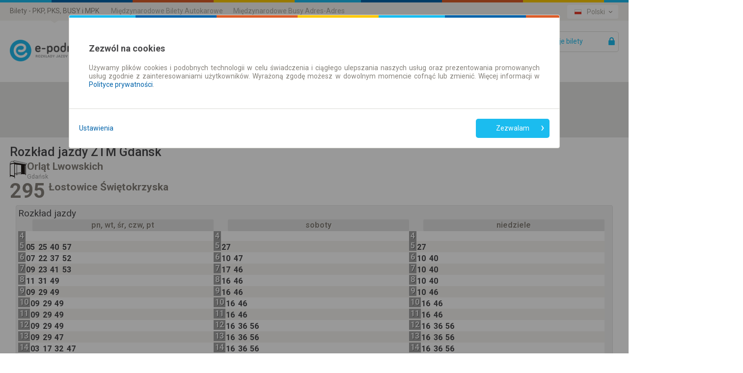

--- FILE ---
content_type: text/html;charset=utf-8
request_url: https://www.e-podroznik.pl/20,330102,57910,330103,4,rozklad-jazdy-ztm-gdansk-linia-295-lodzka.html
body_size: 17485
content:
<!DOCTYPE html><html lang="pl"><head>
        
<!-- Google Tag Manager -->
<script>(function(w,d,s,l,i){w[l]=w[l]||[];w[l].push({'gtm.start':
new Date().getTime(),event:'gtm.js'});var f=d.getElementsByTagName(s)[0],
j=d.createElement(s),dl=l!='dataLayer'?'&l='+l:'';j.async=true;j.src=
'https://www.googletagmanager.com/gtm.js?id='+i+dl;f.parentNode.insertBefore(j,f);
})(window,document,'script','dataLayer','GTM-MF8N7Q');</script>
<!-- End Google Tag Manager -->
<meta charset="utf-8">
		<meta http-equiv="content-type" content="text/html; charset=utf-8">
		<meta http-equiv="X-UA-Compatible" content="IE=Edge,chrome=1">
        <meta name="viewport" content="width=device-width, initial-scale=1.0">
		<title>
			Rozkład jazdy ztm Gdańsk linia 295 przystanek Orląt Lwowskich » e-podroznik.pl</title>
        <meta name="keywords" content="Linia 295, rozkład, jazdy, ztm Gdańsk , tabliczka przystankowa">
        <meta name="description" content="Rozkład jazdy linii autobousowej  295 dla ztm Gdańsk z przystanku  Orląt Lwowskich w kierunku Łostowice Świętokrzyska. Wyszukiwanie proste i szybkie " >
        <meta name="author" content="Teroplan S.A.">
        <meta name="robots" content="all">
        <meta name="revisit-after" content="3 Days">
<link rel="stylesheet" type="text/css" href="/css/default.css?_=1279301519" />
            <link rel="stylesheet" type="text/css" href="/css/icons.css?_=1279301519" />
            <link rel="stylesheet" type="text/css" href="/jsscripts/leaflet/leaflet.css?_=1279301519" />
            <link rel="stylesheet" type="text/css" href="/css/pagesContent/seoIndexPageBody.css?_=1279301519" />
            <link rel="shortcut icon" type="image/x-icon" href="/img/e-podroznik.pl-favicon.ico" />
            <link rel="shortcut icon" type="image/vnd.microsoft.icon"  href="/img/e-podroznik.pl-favicon.ico" />
        <link rel="canonical" href="https://www.e-podroznik.pl/20,330102,57910,330103,4,rozklad-jazdy-ztm-gdansk-linia-295-orlat lwowskich.html" >
        <link rel="alternate"  href="https://mobile.e-podroznik.pl/pl/20,330102,57910,330103,4,rozklad-jazdy-ztm-gdansk-linia-295-orlat lwowskich.html" >
        
<script type="text/javascript" script-type="runBeforeGetScripts">
	function specificChars(str) {
		var re = new RegExp("&#([0-9]{2,});", "gi");	
		return str.replace(re, function () {					
        	return String.fromCharCode(arguments[1]);
		});
    }
    window.epodroznikBaseURL =  "";
    window.epodroznikBaseURLForUI =  "www" + ".e-podroznik.pl";
    
	var tabToken = (function(tabTokenAsString) {
                        return tabTokenAsString === 'null' ? null : tabTokenAsString;
                   })("2f5a3fdf0f1a8a398c21198d02ec873f"),
		baseDir = "",
		expandImgTitle = specificChars("Rozwiń"),
		expandImgAlt = specificChars("Rozwiń"),
		expandImgSrc = baseDir + "/img/expandCollapseTree/expand.gif",
		collapseImgTitle = specificChars("Zwiń"),
		collapseImgAlt = specificChars("Zwiń"),
		collapseImgSrc = baseDir + "/img/expandCollapseTree/collapse.gif",
		backToTop = specificChars("Wróć na początek");
</script>
	
		
		
		
		
					
					
			<script src="/public/getScripts.do?k=939067003|3114470383|1523058717|2118388109|2142964149|1651574884|499715820|4252437974|179438250|378471432|301925260|2969635751|858064397|2238777829|1556219965|1855523085|985466520|551159018|128582195|537593047|305988495|181732016|383779841|446366817|1052706499|93585890|238486297|1547438158|404096008|2013399420|902235699|2206599701|889194022|1741162716|1291061115|4028370307|440733321|1157236514|3711634637&v=1279301519&widgetDomainContext=www.e-podroznik.pl" type="text/javascript"></script>	 
		
				
		
		
		
	
 
  
<script type="text/javascript">
(function (window, $, undefined) {
	try {
		
				EPodroznik.setLanguage("PL");
				EPodroznik.setTabToken("2f5a3fdf0f1a8a398c21198d02ec873f");
                EPodroznik.Helper.processHomePage("/");
			
	} catch (exc) {
	    if (window.console && window.console.error) {
	        console.error(exc);
	    }
	    try {
	        EPodroznik.Utils.Log.exception(exc);
	    } catch (exc) {
	    }
	}
}(window, $epodroznik, undefined));
</script>
<script type="text/javascript">
	EPodroznik.WidgetConfig = {
        suggestedDefaultType : "AUTO",
		enableMapGPSMarkers: "true"
	};
</script>
<link rel="dns-prefetch" href="https://ajax.googleapis.com">
        <link rel="dns-prefetch" href="https://connect.facebook.net">
        <link rel="dns-prefetch" href="https://www.google.pl">
        <link rel="dns-prefetch" href="https://www.google.com">
        <link rel="dns-prefetch" href="https://googleads.g.doubleclick.net">
        <link rel="dns-prefetch" href="https://www.google-analytics.com">
        </head><body class="epodroznik-pl page-SEO Urban Timetable Index"><!-- Google Tag Manager (noscript) --><noscript><iframe src="https://www.googletagmanager.com/ns.html?id=GTM-MF8N7Q"height="0" width="0" style="display:none;visibility:hidden"></iframe></noscript><!-- End Google Tag Manager (noscript) --><div id="wrapper" class="main-wrapper "><a id="veryTop"></a><div id="topBar" class="wrapper-row row-0 bg-f4f3f0"><div class="width-wrapper"><div class="view-box Links::ServicesMenu"><div class="box-content"><ul class="ui-links ui-links-ServicesMenu"><li class="item item-0 item-first item-active">Bilety - PKP, PKS, BUSY i MPK</li><li class="item item-1"><a href="https://bilety-autokarowe.e-podroznik.pl/" title="Międzynarodowe Bilety Autokarowe">Międzynarodowe Bilety Autokarowe</a></li><li class="item item-2 item-last"><a href="//www.e-podroznik.pl/busy-miedzynarodowe-od-adresu-do-adresu.html" title="Busy Door to Door">Międzynarodowe Busy Adres-Adres</a></li></ul></div></div><div class="view-box Component::i18n"><div class="box-content"><div class="i18n-component"><ul class="ui-links ui-links-i18nSelector"><li class="item item-0 item-first item-active"><img src="/img/flags/PL/flag.png" alt="Polski"/><a href="https://www.e-podroznik.pl"title="Polski">Polski</a></li><li class="item item-1"><img src="/img/flags/EN/flag.png" alt="English"/><a href="https://en.e-podroznik.pl"title="English">English</a></li><li class="item item-2"><img src="/img/flags/DE/flag.png" alt="Deutsch"/><a href="https://de.e-podroznik.pl"title="Deutsch">Deutsch</a></li><li class="item item-3"><img src="/img/flags/CZ/flag.png" alt="Česky"/><a href="https://cz.e-podroznik.pl"title="Česky">Česky</a></li><li class="item item-4"><img src="/img/flags/RS/flag.png" alt="Srpski"/><a href="https://rs.e-podroznik.pl"title="Srpski">Srpski</a></li><li class="item item-5"><img src="/img/flags/RO/flag.png" alt="Română"/><a href="https://ro.e-podroznik.pl"title="Română">Română</a></li><li class="item item-6"><img src="/img/flags/UA/flag.png" alt="Українська"/><a href="https://ua.e-podroznik.pl"title="Українська">Українська</a></li><li class="item item-7 item-last"><img src="/img/flags/RU/flag.png" alt="Русский"/><a href="https://ru.e-podroznik.pl"title="Русский">Русский</a></li></ul></div><div id="i18nMenu" class="dropdown-layer right-dropdown-layer i18n-menu-layer"><ul class="ui-links ui-links-i18nSelector"><li class="item item-0 item-first item-active"><img src="/img/flags/PL/flag.png" alt="Polski"/><a href="https://www.e-podroznik.pl"title="Polski">Polski</a></li><li class="item item-1"><img src="/img/flags/EN/flag.png" alt="English"/><a href="https://en.e-podroznik.pl"title="English">English</a></li><li class="item item-2"><img src="/img/flags/DE/flag.png" alt="Deutsch"/><a href="https://de.e-podroznik.pl"title="Deutsch">Deutsch</a></li><li class="item item-3"><img src="/img/flags/CZ/flag.png" alt="Česky"/><a href="https://cz.e-podroznik.pl"title="Česky">Česky</a></li><li class="item item-4"><img src="/img/flags/RS/flag.png" alt="Srpski"/><a href="https://rs.e-podroznik.pl"title="Srpski">Srpski</a></li><li class="item item-5"><img src="/img/flags/RO/flag.png" alt="Română"/><a href="https://ro.e-podroznik.pl"title="Română">Română</a></li><li class="item item-6"><img src="/img/flags/UA/flag.png" alt="Українська"/><a href="https://ua.e-podroznik.pl"title="Українська">Українська</a></li><li class="item item-7 item-last"><img src="/img/flags/RU/flag.png" alt="Русский"/><a href="https://ru.e-podroznik.pl"title="Русский">Русский</a></li></ul></div><script type="text/javascript">(function (window, $, undefined) {try {$(".Component\\:\\:i18n .item-active").click(function(e) {e.preventDefault();$("#i18nMenu").toggle();});$(document).bind('click', function(event) {var $target = $epodroznik(event.target);if (!$target.parents('.Component\\:\\:i18n').length) {$("#i18nMenu").hide();}});} catch (exc) {if (window.console && window.console.error) {console.error(exc);}try {EPodroznik.Utils.Log.exception(exc);} catch (exc) {}}}(window, $epodroznik, undefined));</script></div></div><div class="view-box DefinitionsSet::Accessibility::Top"><div class="box-content"><div class="accessibility-controls" style="display: none;"><div class="accessibility-control"><button class="contrast-mode" data-element="switch-contrast"><div class="icon"></div><div class="tick"></div></button></div><div class="accessibility-control"><button class="font-size regular" data-size="regular" data-element="switch-font-size">A</button><button class="font-size big" data-size="big" data-element="switch-font-size">A</button><button class="font-size bigger" data-size="bigger" data-element="switch-font-size">A</button></div></div></div></div><div class="view-box DefinitionsSet::SocialNetworks::Top"><div class="box-content"><div id="fb-root"></div><script>window.insertedFacebookLikeButton = window.insertedFacebookLikeButton || false;document.addEventListener("DOMContentLoaded", function() {if (window.insertedFacebookLikeButton) {return;}window.insertedFacebookLikeButton = true;(function(d, s, id) {var js, fjs = d.getElementsByTagName(s)[0];if (d.getElementById(id)) return;js = d.createElement(s); js.id = id;js.src = "//connect.facebook.net/pl_PL/sdk.js#xfbml=1&version=v2.8&appId=886881974768246";fjs.parentNode.insertBefore(js, fjs);}(document, 'script', 'facebook-jssdk'));});</script><div id="fb1769441033679" class="fb-like-ep"><div  class="fb-like" data-href="https://www.facebook.com/epodroznikpl" data-layout="button_count"data-action="like" data-show-faces="true" data-share="false"></div></div></div></div></div></div><div id="header" class="wrapper-row row-1 bg-fff"><div class="width-wrapper"><div class="view-box Component::MainLogo"><div class="box-content"><a href="https://www.e-podroznik.pl" class="main-logo" title="e-podroznik.pl - Rozkłady jazdy PKS, PKP, MPK, Busy"><img src="/img/logos/PL/e-podroznik.pl-rozklad-jazdy-pks-pkp-busy-mpk.png" class="main-logo-img" alt="e-podroznik.pl - Rozkłady jazdy PKS, PKP, MPK, Busy"><img src="/img/logos/PL/e-podroznik.pl-rozklad-jazdy-pks-pkp-busy-mpk-contrast.png" class="main-logo-img-contrast" style="display: none" /></a></div></div><div class="view-box Component::MyAccountButton"><div class="box-content"><a id="lf_1769441033680" href="/public/logIntoTicketP.do?tabToken=2f5a3fdf0f1a8a398c21198d02ec873f" class="btnSubmit lnkLogin icon icon-right icon-lock" rel="nofollow">Twoje bilety </a><script type="text/javascript">(function (window, $, undefined) {try {var $curtain = $("<div style='z-index: 1'><div class='layer-content dropdown-layer right-dropdown-layer main-menu-layer'><\/div><\/div>"),$button = $("#lf_1769441033680"),inProgress = false;function stopPropagation(oEvent) {if ($(oEvent.target).is("a")) {return;}oEvent.stopPropagation();}function correctPosition() {var pos = $button.offset();$curtain.children().eq(0).css({"min-width": $button.get(0).offsetWidth + "px","left": (pos.left + $button.get(0).offsetWidth) + "px","top": (pos.top + $button.get(0).offsetHeight) + "px"});}function toggleCurtain(oEvent) {switch (oEvent.type) {case 'click':break;case 'keydown':if (oEvent.keyCode !== 27) {return;}break;default:return;}$curtain.css("zIndex", $curtain.getNextZindex());$curtain.toggle();if (!$(oEvent.target).is("a")) {oEvent.preventDefault();}}function clickHandler(oEvent) {var exc,$this = $epodroznik(this),oParams = {url: $this.attr("href"),cache: true,data: {"ajax": 1},complete: function () {inProgress = false;},dataType: "text",success: function (data, textStatus, jqXHR) {try {var $data = $epodroznik(data),/* wyciągamy skrypty */scripts = ['<script type="text\/javascript">'],/* kontener na html */$dst = $curtain.children().eq(0);/* usuwamy skrypty z odpowiedzi */$data.find("script").each(function () {this.parentNode.removeChild(this);scripts.push(this.innerHTML || this.text);});scripts.push("<\/script>");$dst.html([$data.html(), scripts.join("")].join(""));correctPosition();$curtain.css("zIndex", $curtain.getNextZindex());$curtain.show();$this.unbind("click.showLoginForm").bind("click.showLoginForm", function (oEvent) {oEvent.preventDefault();$curtain.toggle();return false;});} catch (exc) {}},error: function (jqXHR, textStatus, errorThrown) {$this.one("click.showLoginForm", clickHandler);}};$curtain.appendTo(window.document.body);try {inProgress = true;$this.bind("click.showLoginForm", stopPropagation);$epodroznik.ajax(oParams);} finally {oEvent.preventDefault();}}(function () {$button.one("click.showLoginForm", clickHandler);$curtain.css({position: "absolute",top: 0,left: 0,width: "100%",height: "100%",display: "none"}).appendTo(window.document.body).click(toggleCurtain).keydown(toggleCurtain).children().eq(0).click(stopPropagation);$(window).bind("resize", correctPosition);}());} catch (exc) {if (window.console && window.console.error) {console.error(exc);}try {EPodroznik.Utils.Log.exception(exc);} catch (exc) {}}}(window, $epodroznik, undefined));</script></div></div><div class="view-box Component::HelpPageLink"><div class="box-content"><a href="/public/help.do" ><span class="icon icon-left icon-lifebuoy-1">Pomoc</span></a></div></div><div class="view-box Links::MainMenu"><div class="box-content"><ul class="ui-links ui-links-MainMenu"><li class="item item-0 item-first item-active item-lnkHomePage"><a href="//www.e-podroznik.pl/"title="Rozkład Jazdy | Bilety">Rozkład Jazdy | Bilety</a></li><li class="item item-1 item-last item-lnkLongTimeTicket"><a href="//www.e-podroznik.pl/bilet-miesieczny"title="Bilety okresowe">Bilety okresowe</a></li></ul></div></div></div></div><div class="view-box Component::PageModuleTimetablesSearcher"><div class="box-content"><div class="timetablesSearcherComponent"><div class="timetables-searcher"><div class="tt-connections-searcher"><form name="generalTimeableResultForm" method="post" action="/public/generalTimetable.do" class="frmSearcherFrm" onsubmit="window.appendReqParams && appendReqParams()" id="form"><fieldset><div class="fields"><div class="hiddenDataHolder"><input type="hidden" name="tabToken" value="2f5a3fdf0f1a8a398c21198d02ec873f" /><input type="hidden" name="stopId" value="330102"><input type="hidden" name="lineId" value="57910"><input type="hidden" name="stopGroupId" value=""><input type="hidden" name="cityId" value=""><input type="hidden" name="destinationStopId" value="330103"></div><label class="lblCity"><span class="fldContainer"><input type="text" class="fldText" name="fldText" id="stopTxt" placeholder="Wpisz nazwę przystanku lub numer linii"></span></label><div class="autocomplete" id="ac_1769441033682" style="display: none;"><div class="frmToolbar"><label class="lblRadio sugButton" title="Przystanki"><span class="fldContainer icon icon-left icon-sugType-stop"><input type="radio" name="suggType" value="STOPS" class="radio" /></span></label><label class="lblRadio sugButton" title="Linie"><span class="fldContainer icon icon-left icon-sugType-line"><input type="radio" name="suggType" value="LINES" class="radio" /></span></label></div><div class="flags"><span id="acFlag_pl" class="frmButtonFlat" title="Polska"><span class="imageSprite sprite-label-bottom"><img alt="Polska" src="/img/transparent.gif"class="icon flag-ac-pl-h"/></span></span><span id="acFlag_cz" class="frmButtonFlat" title="Czechy"><span class="imageSprite sprite-label-bottom"><img alt="Czechy" src="/img/transparent.gif"class="icon flag-ac-cz-h"/></span></span><span id="acFlag_de" class="frmButtonFlat" title="Niemcy"><span class="imageSprite sprite-label-bottom"><img alt="Niemcy" src="/img/transparent.gif"class="icon flag-ac-de-h"/></span></span><span id="acFlag_se" class="frmButtonFlat" title="Szwecja"><span class="imageSprite sprite-label-bottom"><img alt="Szwecja" src="/img/transparent.gif"class="icon flag-ac-se-h"/></span></span><span id="acFlag_dk" class="frmButtonFlat" title="Dania"><span class="imageSprite sprite-label-bottom"><img alt="Dania" src="/img/transparent.gif"class="icon flag-ac-dk-h"/></span></span><span id="acFlag_at" class="frmButtonFlat" title="Austria"><span class="imageSprite sprite-label-bottom"><img alt="Austria" src="/img/transparent.gif"class="icon flag-ac-at-h"/></span></span><span id="acFlag_ua" class="frmButtonFlat" title="Ukraina"><span class="imageSprite sprite-label-bottom"><img alt="Ukraina" src="/img/transparent.gif"class="icon flag-ac-ua-h"/></span></span><span id="acFlag_sk" class="frmButtonFlat" title="Słowacja"><span class="imageSprite sprite-label-bottom"><img alt="Słowacja" src="/img/transparent.gif"class="icon flag-ac-sk-h"/></span></span><span id="acFlag_be" class="frmButtonFlat" title="Belgia"><span class="imageSprite sprite-label-bottom"><img alt="Belgia" src="/img/transparent.gif"class="icon flag-ac-be-h"/></span></span><span id="acFlag_nl" class="frmButtonFlat" title="Holandia"><span class="imageSprite sprite-label-bottom"><img alt="Holandia" src="/img/transparent.gif"class="icon flag-ac-nl-h"/></span></span><span id="acFlag_ch" class="frmButtonFlat" title="Szwajcaria"><span class="imageSprite sprite-label-bottom"><img alt="Szwajcaria" src="/img/transparent.gif"class="icon flag-ac-ch-h"/></span></span><span id="acFlag_it" class="frmButtonFlat" title="Włochy"><span class="imageSprite sprite-label-bottom"><img alt="Włochy" src="/img/transparent.gif"class="icon flag-ac-it-h"/></span></span><span id="acFlag_fr" class="frmButtonFlat" title="Francja"><span class="imageSprite sprite-label-bottom"><img alt="Francja" src="/img/transparent.gif"class="icon flag-ac-fr-h"/></span></span><span id="acFlag_es" class="frmButtonFlat" title="Hiszpania"><span class="imageSprite sprite-label-bottom"><img alt="Hiszpania" src="/img/transparent.gif"class="icon flag-ac-es-h"/></span></span><span id="acFlag_pt" class="frmButtonFlat" title="Portugalia"><span class="imageSprite sprite-label-bottom"><img alt="Portugalia" src="/img/transparent.gif"class="icon flag-ac-pt-h"/></span></span><span id="acFlag_hu" class="frmButtonFlat" title="Węgry"><span class="imageSprite sprite-label-bottom"><img alt="Węgry" src="/img/transparent.gif"class="icon flag-ac-hu-h"/></span></span><span id="acFlag_gb" class="frmButtonFlat" title="Wielka Brytania"><span class="imageSprite sprite-label-bottom"><img alt="Wielka Brytania" src="/img/transparent.gif"class="icon flag-ac-gb-h"/></span></span><span id="acFlag_rs" class="frmButtonFlat" title="Serbia"><span class="imageSprite sprite-label-bottom"><img alt="Serbia" src="/img/transparent.gif"class="icon flag-ac-rs-h"/></span></span><span id="acFlag_ro" class="frmButtonFlat" title="Rumunia"><span class="imageSprite sprite-label-bottom"><img alt="Rumunia" src="/img/transparent.gif"class="icon flag-ac-ro-h"/></span></span><span id="acFlag_ba" class="frmButtonFlat" title="Bośnia i Hercegowina"><span class="imageSprite sprite-label-bottom"><img alt="Bośnia i Hercegowina" src="/img/transparent.gif"class="icon flag-ac-ba-h"/></span></span><span id="acFlag_me" class="frmButtonFlat" title="Czarnogóra"><span class="imageSprite sprite-label-bottom"><img alt="Czarnogóra" src="/img/transparent.gif"class="icon flag-ac-me-h"/></span></span><span id="acFlag_mk" class="frmButtonFlat" title="Macedonia"><span class="imageSprite sprite-label-bottom"><img alt="Macedonia" src="/img/transparent.gif"class="icon flag-ac-mk-h"/></span></span><span id="acFlag_bl" class="frmButtonFlat" title="Bułgaria"><span class="imageSprite sprite-label-bottom"><img alt="Bułgaria" src="/img/transparent.gif"class="icon flag-ac-bl-h"/></span></span><span id="acFlag_by" class="frmButtonFlat" title="Białoruś"><span class="imageSprite sprite-label-bottom"><img alt="Białoruś" src="/img/transparent.gif"class="icon flag-ac-by-h"/></span></span><span id="acFlag_lv" class="frmButtonFlat" title="Łotwa"><span class="imageSprite sprite-label-bottom"><img alt="Łotwa" src="/img/transparent.gif"class="icon flag-ac-lv-h"/></span></span><span id="acFlag_md" class="frmButtonFlat" title="Mołdawia"><span class="imageSprite sprite-label-bottom"><img alt="Mołdawia" src="/img/transparent.gif"class="icon flag-ac-md-h"/></span></span><span id="acFlag_tr" class="frmButtonFlat" title="Turcja"><span class="imageSprite sprite-label-bottom"><img alt="Turcja" src="/img/transparent.gif"class="icon flag-ac-tr-h"/></span></span><span id="acFlag_no" class="frmButtonFlat" title="Norwegia"><span class="imageSprite sprite-label-bottom"><img alt="Norwegia" src="/img/transparent.gif"class="icon flag-ac-no-h"/></span></span><span id="acFlag_lu" class="frmButtonFlat" title="Luksemburg"><span class="imageSprite sprite-label-bottom"><img alt="Luksemburg" src="/img/transparent.gif"class="icon flag-ac-lu-h"/></span></span><span id="acFlag_hr" class="frmButtonFlat" title="Chorwacja"><span class="imageSprite sprite-label-bottom"><img alt="Chorwacja" src="/img/transparent.gif"class="icon flag-ac-hr-h"/></span></span><span id="acFlag_si" class="frmButtonFlat" title="Słowenia"><span class="imageSprite sprite-label-bottom"><img alt="Słowenia" src="/img/transparent.gif"class="icon flag-ac-si-h"/></span></span><span id="acFlag_ee" class="frmButtonFlat" title="Estonia"><span class="imageSprite sprite-label-bottom"><img alt="Estonia" src="/img/transparent.gif"class="icon flag-ac-ee-h"/></span></span><span id="acFlag_lt" class="frmButtonFlat" title="Litwa"><span class="imageSprite sprite-label-bottom"><img alt="Litwa" src="/img/transparent.gif"class="icon flag-ac-lt-h"/></span></span><span id="acFlag_gr" class="frmButtonFlat" title="Grecja"><span class="imageSprite sprite-label-bottom"><img alt="Grecja" src="/img/transparent.gif"class="icon flag-ac-gr-h"/></span></span><span id="acFlag_ru" class="frmButtonFlat" title="Rosja"><span class="imageSprite sprite-label-bottom"><img alt="Rosja" src="/img/transparent.gif"class="icon flag-ac-ru-h"/></span></span><span id="acFlag_fake" class="frmButtonFlat" title="Inne"><span class="imageSprite sprite-label-bottom"><img alt="Inne" src="/img/transparent.gif"class="icon flag-ac-fake-h"/></span></span></div></div><script type="text/javascript">(function (window, $, undefined) {try {window.AutoCompleteUtils = {};var i18n = {"GROUP_STOP": 'Węzły komunikacyjne',"BUS_STOP": 'Przystanki autobusowe',"RAIL_STOP": 'Przystanki kolejowe',"URBAN_STOP": 'Przystanki miejskie',"FERRY_STOP": 'Przystanie promowe',"MORE": 'Więcej wyników podpowiedzi'};var enforceSuggestedType = null;AutoCompleteUtils.ICONS = {"CITY": "icon-village","BIG_CITY": "icon-big-city","VERY_BIG_CITY": "icon-metropolis","RAIL_STOP": "icon-stop-train","BUS_STOP": "icon-stop-bus","URBAN_STOP": "icon-stop-urban","FERRY_STOP": "icon-stop-ferry","GROUP_STOP": "icon-stop-group","DOOR2DOOR": "icon-stop-bus","STREET": "icon-street","ADDRESS": "icon-address","GEO_POINT": "icon-geo-point","LINE": "icon-sugType-line","URBAN_BUS_LINE": "icon-line-bus","URBAN_TRAM_LINE": "icon-line-tram","URBAN_TROLLEYBUS_LINE": "icon-line-trolley","URBAN_SUBWAY_LINE": "icon-line-metro","URBAN_FERRY_LINE": "icon-line-ferry"};function getSuggestionGroupTypeByItemType(sType) {switch (sType) {case 'CITY':case 'BIG_CITY':case 'VERY_BIG_CITY':return 'CITIES';case 'BUS_STOP':case 'GROUP_STOP':case 'RAIL_STOP':case 'URBAN_STOP':case 'FERRY_STOP':case 'DOOR2DOOR':return 'STOPS';case 'STREET':return 'STREETS';case 'ADDRESS':return 'ADDRESSES';case 'GEO_POINT':return 'GEOGRAPHICAL';case 'LINE':return 'LINE';default:return sType;}}function parseSuggestionResponse(sResponse) {var toReturn;try {suggestionsResp = JSON.parse(sResponse);countries = suggestionsResp.countriesCodes;toReturn = suggestionsResp.suggestions;if (toReturn.length > 0) {if (suggestedTypeProperty.get() === 'AUTO') {$completionToolbar.find(".\\:pressed:first").removeClass(":pressed").end().find("input[value=" +getSuggestionGroupTypeByItemType(toReturn[0].t) +"]:first").parents("label:first").addClass(":pressed");} else {$completionToolbar.find("input[value=" +getSuggestionGroupTypeByItemType(suggestedTypeProperty.get()) +"]:first").parents("label:first").addClass(":pressed");}if (countries.length >= 1) {$flagsToolbar.show();$flagsToolbar.find(".frmButtonFlat").removeClass("selected").hide();for(var i = 0; i < countries.length; i++) {country = countries[i];if (country == country.toUpperCase()){country = country.toLowerCase();$flagsToolbar.find("#acFlag_" + country).addClass("selected");}$flagsToolbar.find("#acFlag_" + country).css("display", "");}} else {$flagsToolbar.hide();}if (search4More !== true) {/* czy pokazać przycisk Więcej wyników podpowiedzi */i = 0;if (toReturn[i].isFake) i++;if (toReturn[i].sm == "true") {toReturn.push({"n": 'MORE',"id": '_' + (new Date()).getTime(),"isFake": true,"isSearch4More": true});}}}search4More = false;} catch (exc) {toReturn = [];}return toReturn;}function getFakeItemCode(oRow) {if (oRow.n == 'MORE') {return ['<div class="header" style="text-align: center" title="',i18n[oRow.n],'"><span class="btn-arr-dwn"><span class=\"imageSprite sprite-label-bottom\">\n\t<img alt=\"\" src=\"\/img\/transparent.gif\" \n\t\tclass=\"icon icon-ac-arrow-dwn\"\n\t\t \n\t\/>\n\t\n<\/span></span></div>'].join("");} else {return ['<div class="header"><span>',i18n[oRow.n],'</span><button type="button" class="frmButton :pressed"><span class=\"imageSprite\">\n\t<img alt=\"\" src=\"\/img\/transparent.gif\" \n\t\tclass=\"icon icon-ac-arrow-collapse\"\n\t\t \n\t\/>\n\t\n<\/span></button></div>'].join("");}}function formatSuggestionItem(oRow) {if (oRow.isFake === true) {return getFakeItemCode(oRow);}var icon,name = oRow.n,additionalInfo = oRow.a[0],depot = "",tmp;switch (oRow.t) {case "CITY":icon = AutoCompleteUtils.ICONS.CITY;break;case "BIG_CITY":icon = AutoCompleteUtils.ICONS.BIG_CITY;break;case "VERY_BIG_CITY":icon = AutoCompleteUtils.ICONS.VERY_BIG_CITY;break;case "RAIL_STOP":icon = AutoCompleteUtils.ICONS.RAIL_STOP;additionalInfo = prepareAdditionalStop(oRow);break;case "BUS_STOP":icon = AutoCompleteUtils.ICONS.BUS_STOP;additionalInfo = prepareAdditionalStop(oRow);break;case "URBAN_STOP":icon = AutoCompleteUtils.ICONS.URBAN_STOP;additionalInfo = prepareAdditionalStop(oRow);break;case "FERRY_STOP":icon = AutoCompleteUtils.ICONS.FERRY_STOP;additionalInfo = prepareAdditionalStop(oRow);break;case "DOOR2DOOR":icon = AutoCompleteUtils.ICONS.BUS_STOP;additionalInfo = prepareAdditionalStop(oRow);break;case "GROUP_STOP":icon = AutoCompleteUtils.ICONS.GROUP_STOP;additionalInfo = prepareAdditionalStop(oRow);break;case "STREET":icon = AutoCompleteUtils.ICONS.STREET;break;case "ADDRESS":icon = AutoCompleteUtils.ICONS.ADDRESS;break;case "LINE":/* 'city-info line ' + oRow.a[1].toLowerCase(), */name = ['[', oRow.n, ']\u2192', oRow.a[3]].join('');icon = AutoCompleteUtils.ICONS[oRow.a[1]];additionalInfo = getPlaceDetails(oRow);break;case "POI":icon = AutoCompleteUtils.ICONS.POI;break;case "GEO_POINT":icon = AutoCompleteUtils.ICONS.GEO_POINT;break;}if (oRow.d === "true") {depot = " <small>[DWORZEC]</small>";}return ['<div class="city-info icon icon-left ', icon, '">', '<span class="name">' , name, depot, '</span>', '<span class="administrative-division">', additionalInfo, '</span></div>'].join("");}function prepareAdditionalStop(oRow) {var info = oRow.a,city = oRow.cai;var toReturn = city;if (info.length > 1) {var title = info[1],carriers = title.split(','),i,carriersText;if (carriers.length > 0) {toReturn = [toReturn, '<br />', carriers[0]].join("");}if (carriers.length > 1) {toReturn = [toReturn, ', ', carriers[1]].join("");}if (carriers.length > 2) {/*toReturn = [toReturn, "... (<span title='", title, "'>więcej</span>)"].join("");*/carriersText = [];var $type;/* wersja II Patryka */if (carriers.length > 30) {carriersText.push(carriers[0].substr(carriers[0].indexOf(":") + 2));for (i = 1; i < carriers.length; i += 1) {carriersText.push(" &bull; ");carriersText.push(carriers[i].trim());}$type = 'long';/* wersja I Patryka */} else {carriersText.push('<ul style="list-style-type: square; float: left"><li>');carriersText.push(carriers[0].substr(carriers[0].indexOf(":") + 2));for (i = 1; i < carriers.length; i += 1) {carriersText.push("</li><li>");carriersText.push(carriers[i].trim());}carriersText.push("</li></ul>");$type = 'short';}$tooltipText = $('<span class="tooltipHint" style="font-size: smaller"></span>').html(carriersText.join(''));$additionalMore = $('<span class="additionalMore tooltip ' + $type + '"></span>').text('więcej').after($tooltipText);toReturn = [toReturn, "... (", $additionalMore.parent().html(), ")"].join("");}}return toReturn;}function getPlaceDetails(oRow) {if (oRow === null) {return '';}var cityInfo = "";switch (oRow.t) {case "CITY":case "BIG_CITY":case "VERY_BIG_CITY":cityInfo = oRow.a[0];break;case "RAIL_STOP":case "BUS_STOP":case "URBAN_STOP":case "FERRY_STOP":case "DOOR2DOOR":case "GROUP_STOP":cityInfo = oRow.cai;break;case "STREET":case "ADDRESS":case "GEO_POINT":cityInfo = oRow.a[0];break;case "POI":cityInfo = ""; /* uzupełnić */break;/*case "GEO_POINT":cityInfo = "Punkt geograficzny";break;*/case "LINE":return oRow.a[2] || '\uFEFF';}return cityInfo;}function updatePlaceAndIcon(oRow) {var $container = $input.parent();$container.removeClass();$container.addClass($containerDefaultClasses);if (oRow === null) {$placeDetails.text('');return;}$container.addClass("icon icon-left");if (oRow.t === 'LINE') {$container.addClass(AutoCompleteUtils.ICONS[oRow.a[1]]);} else {$container.addClass(AutoCompleteUtils.ICONS[oRow.t] || '');}$placeDetails.html(getPlaceDetails(oRow));}function toggleIconAndDetails(bHide) {if (bHide === true) {$placeDetails.hide();$input.css('padding-left', '');return;}$placeDetails.show();}function updateScopeCookie(oRow) {/* MZ */if (oRow !== null) {var cityId = oRow.cid;if (oRow.t === 'CITY'|| oRow.t === 'BIG_CITY'|| oRow.t === 'VERY_BIG_CITY') {cityId = oRow.id;}if (typeof cityId !== 'undefined' && cityId !== null && cityId !== "0" && cityId.length > 0) {var cookieValue = EPodroznik.Utils.Cookies.getCookie("scope") || "";var scopeConnections = "";var scopeTimetables = "";if (cookieValue.indexOf("s") !== -1) {var a = cookieValue.split("s", 2);scopeConnections = a[0];scopeTimetables = a[1];}if( 'TIMETABLES' === 'TIMETABLES') {scopeTimetables = appendToMagicString(cityId, scopeTimetables, 4);} else {scopeConnections = appendToMagicString(cityId, scopeConnections, 6);}EPodroznik.Utils.Cookies.setCookie("scope", scopeConnections + "s" + scopeTimetables, 365);}}}function appendToMagicString(cityId, magicString, count) {if (magicString.length > 0) {var splitted = magicString.split("\.");if (splitted.length > count - 1) {splitted = splitted.slice(1, count);}magicString = splitted.join(".") + ".";}magicString += cityId;return magicString;}function onSelect(oEvent, liNode, oRow, modifiers) {var cursor, $cursor, data;if (oRow == null) {selectedItem.set(null);} else if (oRow.isFake === true) {modifiers.updateInput = false;modifiers.hideResults = false;if (oRow.isSearch4More === true) {search4More = true;var top = liNode.clientTop;$input.triggerHandler("keydown", [true]);}selectedItem.set(null);} else {selectedItem.set(oRow);}return false;}function onTypeChange(oldValue, newValue) {$completionToolbar.find(".\\:pressed:first").removeClass(":pressed").end().find('input[value=' + newValue + ']').parents("label:first").addClass(":pressed");if (oldValue !== newValue) {search4More = false;$input.trigger("keydown", [true]);}}function prepareParameters(sInputText) {var toReturn = {query: sInputText,type: suggestedTypeProperty.get(),requestKind: 'TIMETABLES'};if (search4More === true) {toReturn.more = true;}toReturn.countryCode = chosenCountryCode;toReturn.forcingCountryCode = forcingCountryCode;return toReturn;}function getValue (row) {switch (row.t) {case "CITY":case "BIG_CITY":case "VERY_BIG_CITY":case "RAIL_STOP":case "BUS_STOP":case "URBAN_STOP":case "FERRY_STOP":case "DOOR2DOOR":case "GROUP_STOP":return row.n;case "LINE":return [row.n, '\u2192', row.a[0].split(', ')[1]].join('');case "POI":case "GEO_POINT": return row.n;case "STREET":case "ADDRESS":var city = row.c;city = city.replace("M.", "");city = city.replace("st.", "");city = $.trim(city);return city + ", " + row.n;}}var $input,$containerDefaultClasses,$completionToolbar,$status,$suggestions,$additionalFeatures,$placeDetails,completerParams,suggestedTypeProperty,chosenCountryCode = "",forcingCountryCode,search4More,selectedItem,last;completerParams = {minChars: 1,resultsClass: "autocomplete ac_results ep-content searcher-suggest layer-content dropdown-layer",posByOffset: true,wrapAround: true,dontSetWidth: true,parseData: parseSuggestionResponse,formatItem: formatSuggestionItem,getValue: getValue,prepareParametersMap: prepareParameters,cacheLength: 0,delay: 100,isCrossDomain : false,timeout: 60 * 1000,selectFirstOnBlur: true,posByRectBox: false};$input = $('#form input#stopTxt');if (!$input.size()) {console.warn('unable to find input with selector: "#form input#stopTxt"');return;}$completionToolbar = $('#ac_1769441033682>.frmToolbar');$flagsToolbar = $('#ac_1769441033682>.flags');$status = $('<p class="noResultAlert"><\/p>');search4More = false;forcingCountryCode = false;if (enforceSuggestedType != undefined && enforceSuggestedType != null) {suggestedTypeProperty = new ObservableProperty(enforceSuggestedType);} else {if (EPodroznik.Utils.Cookies.getCookie("suggestionMode")) {suggestedTypeProperty = new ObservableProperty(EPodroznik.Utils.Cookies.getCookie("suggestionMode"));} else {suggestedTypeProperty = new ObservableProperty(EPodroznik.WidgetConfig.suggestedDefaultType);}suggestedTypeProperty.addChangeListener(onTypeChange);}selectedItem = new ObservableProperty(null);selectedItem.addChangeListener(function (oldValue, newValue) {if (oldValue === newValue) {return;}updatePlaceAndIcon(newValue);toggleIconAndDetails(newValue === null);updateScopeCookie(newValue);if (newValue !== null) {last = getValue(newValue);} else {last = '';}$input.trigger('suggestion_updated', [newValue]);});function getSuggestionsMetrics() {var toReturn = {top: 0, left: 0};toReturn.top = $suggestions.get(0).offsetTop;if ($completionToolbar.size() > 0) {toReturn.top += $completionToolbar.get(0).offsetHeight;}toReturn.left = $suggestions.get(0).offsetLeft + $suggestions.get(0).offsetWidth;return toReturn;}$input.one("ac_init", function (oEvent, resultsContainer) {$suggestions = $(resultsContainer);$placeDetails = $('<small><\/small>').insertAfter($input.parent()).addClass("city-info");$containerDefaultClasses = $input.parent().attr("class");}).bind("ac_beforerequest", function (oEvent, resultsContainer) {$status.text('Trwa wyszukiwanie…');$(this).trigger('ep_change');}).bind("ac_listrendered", function (oEvent, resultsContainer, data) {if ($input.val() === '') {$suggestions.hide();forcingCountryCode = false;}$status.prependTo(resultsContainer);$completionToolbar.insertBefore($status);$flagsToolbar.insertAfter($completionToolbar);$flagsToolbar.find('.frmButtonFlat').unbind("click").bind("click", function (oEvent) {myId = $(this).attr('id');chosenCountryCode = myId.substring(7, myId.length);forcingCountryCode = true;$input.trigger("keydown", [true]);});var $resultsContainer = $(resultsContainer);if (data.length < 1) {var $html = 'Nie wiemy o jakie miejsce Ci chodzi :(' + '<span class="fldAnnotation">' + 'Spróbuj wpisać bardziej ogólną nazwę, np. miasto' + '</span>';$status.html($html).show();$flagsToolbar.hide();} else {$status.hide();$input.get(0).autocompleter.makeActive(0);}$suggestions.find(".additionalMore").unbind("tooltip_before_show").bind("tooltip_before_show", function(event) {var $more = $epodroznik(this);var $tooltip = $epodroznik("#tooltip");var $x = $more.offset().left - $more.width() / 2;if ($more.hasClass("short")) {$x -= 20;}var $y = $more.offset().top + $more.outerHeight() + 25;$tooltip.css({left: Math.max(0, $x), top: $y});$tooltip.addClass("carrier-dropdown-layer");}).unbind("tooltip_after_hide").bind("tooltip_after_hide", function(event) {$epodroznik("#tooltip").removeClass("carrier-dropdown-layer");});}).bind("ac_itemselected", onSelect).bind("blur.toggleicon", function () {var exc, d;try {if (last !== '') {d = this.autocompleter.getData();if (d && d.length && d.length === 1) {if (d[0] !== selectedItem.get()) {$input.trigger('ac_itemselected', [null, d[0], {}]);}}}} catch (exc) {} finally {if (this.value.trim().length > 0 && selectedItem.get() !== null) {this.value = last = getValue(selectedItem.get());} else {selectedItem.set(null);}}}).bind('ep_change', (function () {return function (oEvent, a) {if ($input.val() === '') {forcingCountryCode = false;}if (this.value === last) {return;}last = this.value;if (selectedItem.get() !== null) {$(this).triggerHandler('ac_itemselected', [null, null, {}]);}};}())).bind('keyup', function (oEvent) {$(this).trigger('ep_change', [oEvent]);});$input.each(function (_, node) {$(node).autocomplete('/public/suggest.do', Object.assign({}, completerParams, (window.__EPODROZNIK_COMPLETER_PARAMS_OVERRRIDE__ || {})[node.name] || {}));});$input.get(0).getSelectedItem = function () {return selectedItem.get();};$input.get(0).setSelectedItem = function (oItem) {selectedItem.set(oItem);};$completionToolbar.find("label").bind("click.suggestiontypechanged", function (oEvent) {oEvent.stopPropagation();oEvent.preventDefault();var input = $(this).find("input:first").get(0);suggestedTypeProperty.set(input.value);$input.get(0).autocompleter.showResults();last = '';$input.trigger('ep_change');});} catch (exc) {if (window.console && window.console.error) {console.error(exc);}try {EPodroznik.Utils.Log.exception(exc);} catch (exc) {}}}(window, $epodroznik, undefined));</script><div class="buttonHolder"><button type="submit" class="btnSubmit btnSearch icon icon-right icon-loop">Pokaż rozkład</button></div><script type="text/javascript">(function (window, $, undefined) {try {var fields = {stopId: null,stopGroupId: null,cityId: null,lineId: null,destinationStopId: null,fldText: null},oForm = null;(function (fields, elems) {fields.stopId = elems.stopId;fields.stopGroupId = elems.stopGroupId;fields.cityId = elems.cityId;fields.lineId = elems.lineId;fields.destinationStopId = elems.destinationStopId;fields.fldText = elems.fldText;}(fields, oForm = $("#form").get(0)));function clearRowSelection() {var fld;for (fld in fields) {if (fields.hasOwnProperty(fld) && fld !== 'fldText') {fields[fld].disabled = true;}}}function setFieldValue(oRow) {var dst;switch(oRow.t) {case 'URBAN_STOP':if (oRow.ag === "true") {fields.stopGroupId.value = oRow.id;fields.stopGroupId.disabled = false;break;}case 'RAIL_STOP':case 'BUS_STOP':case 'FERRY_STOP':case 'STOPS':case 'DOOR2DOOR':fields.stopId.disabled = false;fields.stopId.value = oRow.id;break;case 'LINE':fields.lineId.value = oRow.id;fields.lineId.disabled = false;fields.destinationStopId.value = oRow.c;fields.destinationStopId.disabled = false;break;case 'GROUP_STOP':fields.stopGroupId.value = oRow.id;fields.stopGroupId.disabled = false;break;default:throw "Unexpected suggestion type of " + oRow.t;}}$(fields.fldText).bind('ac_itemselected', function (oEvent, oNode, oRow) {clearRowSelection();if (oRow !== null) {setFieldValue(oRow);}}).one('ac_listrendered', function () {$(".autocompleter-frmStopsFilter>.btnStop-GROUP_STOP").each(function () {$(this).remove();});});PValidator.registerNew('tt-form', function (sVal) {return sVal !== "" && ((fields.stopId.value != "" ^ fields.stopGroupId.value != "") ||fields.cityId.value != "" ||(fields.lineId.value != "" && fields.destinationStopId != null));});PValidatorDecorator.decorateField(fields.fldText, {rules: [new PValidatorRule('required', [], 'Nie wybrano przystanku/linii'),new PValidatorRule('tt-form', [], 'Nie wybrano przystanku/linii')]});PValidatorDecorator.decorateForm(oForm, {onValidationError: EPValidatorExt.onFormValidationError,onFieldValidationError: EPValidatorExt.onFieldValidationError});} catch (exc) {if (window.console && window.console.error) {console.error(exc);}try {EPodroznik.Utils.Log.exception(exc);} catch (exc) {}}}(window, $epodroznik, undefined));</script></div></fieldset></form></div></div></div></div></div><div class="view-box systemMessages.def"><div class="box-content"><div class="allSystemMessagesHolder"></div></div></div><div id="pageContent" class="wrapper-row row-2"><a id="pageContentTop"></a><div class="width-wrapper page-content-container"><style>#availableLines a.line {color: #2d2d2d;display: block;border: 1px solid #d8d8d8;border-bottom-width: 2px;text-decoration: none;}#availableStops div.stop {font-size: 1.5em;}#availableStops div.stop .name,#availableStops div.stop .departures {display: inline-block;}#availableStops div.stop .name {background-image: url('/css/images/sprites.png');background-repeat: no-repeat;background-position: 0px -266px;padding: 6px 0;text-indent: 25px;width: 30%;font-weight: 700;}#availableStops div.stop .departures {font-size: .8em;}#availableStops div.stop:first-child .name {background-position: 0px -191px;text-indent: 18px;}#availableStops div.stop:last-child .name {background-position: 0px -383px;text-indent: 18px;}.ttCriteria .changeTTStop,.ttCriteria .changeTTLine {position: absolute;top: 0;right: 15px;}.ttContainer {background-color: #F1F1F1;border: 1px solid #E3E3E3;border-radius: 4px;padding: 4px;margin: 8px 12px;clear: both;}.ttContainer>h3 {font-size: 1.35em;text-shadow: 0 1px #fff;}.ttContainer>h3>.expiration-date {font-size: .75em;font-weight: 300;font-style: italic;}.tt {white-space: nowrap;overflow: auto;}.tt .group {display: inline-block;min-width: 33%;}.tt-1 .group {min-width: 100%}.tt-2 .group {min-width: 50%}.tt .group .title {font-weight: 700;text-align: center;background-color: #E1E1E1;border-radius: 2px;text-shadow: 1px 1px 0 #F7F7F7;line-height: 1.5em;margin-left: 29px;font-size: 1.15em;}.tt .group .hour-marker {display: inline-block;background-color: #A1A1A1;font-weight: 700;color: #F2F2F2;text-shadow: 1px 1px 0 #585858;max-width: 1.4em;padding: 0 3px;font-size: 1.15em;}.tt .group .departure {display: inline-block;margin: 0 .2em 0 .1em;min-width: 2.75ex;max-width: 3.5ex;vertical-align: top;cursor: pointer;}.tt .group .departure:hover {outline: 1px dotted #808080;}.tt .group .minutes {font-size: 0.9em;}.tt .group .departure small {border-bottom: 1px dotted red;}.nearest-departures {margin-bottom: 8px;}.nearest-departures .time {background-color: #D3F1B5;border: 1px solid #C4E6AA;margin: 2px;display: inline-block;color: #2D2D2D;font-size: 1.25em;padding: 0 2px;}.tt-line>.icon{float: left;font-size: 3em;font-weight: 700;margin-right: 7px;line-height: 1em;}.placeView>.additional {display: block;font-size: .9em;color: #a2a2a2;}.placeView>.icon {float: left;}.placeView:last-child:after {display: block;height: 0;content: " ";clear: both;}.placeView>.name {display: block;font-size: 1.5em;font-weight: 700;white-space: nowrap;overflow: hidden;text-overflow: ellipsis;}</style><h2>Rozkład jazdy&nbsp;ZTM Gdansk</h2><!--  Countery --><div class="ttCriteria"> <span class="placeView tt-stop"><span class="icon"><img src="/img/stop-default.png" alt="" /></span><span class="name">Orląt Lwowskich</span><span class="additional"><span class="tooltip">Gdańsk</span><span class="tooltipHint">Gdańsk, gm. M. Gdańsk, pow. m. Gdańsk</span></span></span> <span class="placeView tt-line"><span class="icon">295</span><span class="name">Łostowice Świętokrzyska</span></span></div><div class="ttContainer"><h3>Rozkład jazdy</h3><div class="tt"><div class="group group-0" ><div class="title">pn,&nbsp;wt,&nbsp;śr,&nbsp;czw,&nbsp;pt</div><div class=""><div class="hour-departures markOdd"><span class="hour-marker">4</span></div><div class="hour-departures markEven"><span class="hour-marker">5</span><span class="departure" data-cid="529574637"><span class="time tooltip"><span class="minutes">05</span></span></span><span class="departure" data-cid="529583416"><span class="time tooltip"><span class="minutes">25</span></span></span><span class="departure" data-cid="529574123"><span class="time tooltip"><span class="minutes">40</span></span></span><span class="departure" data-cid="529579344"><span class="time tooltip"><span class="minutes">57</span></span></span></div><div class="hour-departures markOdd"><span class="hour-marker">6</span><span class="departure" data-cid="529582243"><span class="time tooltip"><span class="minutes">07</span></span></span><span class="departure" data-cid="529577325"><span class="time tooltip"><span class="minutes">22</span></span></span><span class="departure" data-cid="529581420"><span class="time tooltip"><span class="minutes">37</span></span></span><span class="departure" data-cid="529575013"><span class="time tooltip"><span class="minutes">52</span></span></span></div><div class="hour-departures markEven"><span class="hour-marker">7</span><span class="departure" data-cid="529574897"><span class="time tooltip"><span class="minutes">09</span></span></span><span class="departure" data-cid="529583953"><span class="time tooltip"><span class="minutes">23</span></span></span><span class="departure" data-cid="529577920"><span class="time tooltip"><span class="minutes">41</span></span></span><span class="departure" data-cid="529577929"><span class="time tooltip"><span class="minutes">53</span></span></span></div><div class="hour-departures markOdd"><span class="hour-marker">8</span><span class="departure" data-cid="529582259"><span class="time tooltip"><span class="minutes">11</span></span></span><span class="departure" data-cid="529577000"><span class="time tooltip"><span class="minutes">31</span></span></span><span class="departure" data-cid="529576467"><span class="time tooltip"><span class="minutes">49</span></span></span></div><div class="hour-departures markEven"><span class="hour-marker">9</span><span class="departure" data-cid="529574116"><span class="time tooltip"><span class="minutes">09</span></span></span><span class="departure" data-cid="529580819"><span class="time tooltip"><span class="minutes">29</span></span></span><span class="departure" data-cid="529576021"><span class="time tooltip"><span class="minutes">49</span></span></span></div><div class="hour-departures markOdd"><span class="hour-marker">10</span><span class="departure" data-cid="529584579"><span class="time tooltip"><span class="minutes">09</span></span></span><span class="departure" data-cid="529576398"><span class="time tooltip"><span class="minutes">29</span></span></span><span class="departure" data-cid="529583969"><span class="time tooltip"><span class="minutes">49</span></span></span></div><div class="hour-departures markEven"><span class="hour-marker">11</span><span class="departure" data-cid="529573920"><span class="time tooltip"><span class="minutes">09</span></span></span><span class="departure" data-cid="529579921"><span class="time tooltip"><span class="minutes">29</span></span></span><span class="departure" data-cid="529575039"><span class="time tooltip"><span class="minutes">49</span></span></span></div><div class="hour-departures markOdd"><span class="hour-marker">12</span><span class="departure" data-cid="528669570"><span class="time tooltip"><span class="minutes">09</span></span></span><span class="departure" data-cid="529583464"><span class="time tooltip"><span class="minutes">29</span></span></span><span class="departure" data-cid="529582923"><span class="time tooltip"><span class="minutes">49</span></span></span></div><div class="hour-departures markEven"><span class="hour-marker">13</span><span class="departure" data-cid="529579114"><span class="time tooltip"><span class="minutes">09</span></span></span><span class="departure" data-cid="529574299"><span class="time tooltip"><span class="minutes">29</span></span></span><span class="departure" data-cid="529584500"><span class="time tooltip"><span class="minutes">47</span></span></span></div><div class="hour-departures markOdd"><span class="hour-marker">14</span><span class="departure" data-cid="529582440"><span class="time tooltip"><span class="minutes">03</span></span></span><span class="departure" data-cid="529578899"><span class="time tooltip"><span class="minutes">17</span></span></span><span class="departure" data-cid="529580073"><span class="time tooltip"><span class="minutes">32</span></span></span><span class="departure" data-cid="529574005"><span class="time tooltip"><span class="minutes">47</span></span></span></div><div class="hour-departures markEven"><span class="hour-marker">15</span><span class="departure" data-cid="529574874"><span class="time tooltip"><span class="minutes">04</span></span></span><span class="departure" data-cid="529574771"><span class="time tooltip"><span class="minutes">17</span></span></span><span class="departure" data-cid="529576473"><span class="time tooltip"><span class="minutes">32</span></span></span><span class="departure" data-cid="529577105"><span class="time tooltip"><span class="minutes">47</span></span></span></div><div class="hour-departures markOdd"><span class="hour-marker">16</span><span class="departure" data-cid="529576283"><span class="time tooltip"><span class="minutes">04</span></span></span><span class="departure" data-cid="529576537"><span class="time tooltip"><span class="minutes">17</span></span></span><span class="departure" data-cid="529574611"><span class="time tooltip"><span class="minutes">32</span></span></span><span class="departure" data-cid="529579287"><span class="time tooltip"><span class="minutes">47</span></span></span></div><div class="hour-departures markEven"><span class="hour-marker">17</span><span class="departure" data-cid="529576284"><span class="time tooltip"><span class="minutes">01</span></span></span><span class="departure" data-cid="529579817"><span class="time tooltip"><span class="minutes">17</span></span></span><span class="departure" data-cid="529576579"><span class="time tooltip"><span class="minutes">32</span></span></span><span class="departure" data-cid="529578065"><span class="time tooltip"><span class="minutes">47</span></span></span></div><div class="hour-departures markOdd"><span class="hour-marker">18</span><span class="departure" data-cid="529578545"><span class="time tooltip"><span class="minutes">04</span></span></span><span class="departure" data-cid="529576332"><span class="time tooltip"><span class="minutes">24</span></span></span><span class="departure" data-cid="529581883"><span class="time tooltip"><span class="minutes">44</span></span></span></div><div class="hour-departures markEven"><span class="hour-marker">19</span><span class="departure" data-cid="529579527"><span class="time tooltip"><span class="minutes">06</span></span></span><span class="departure" data-cid="529580531"><span class="time tooltip"><span class="minutes">26</span></span></span><span class="departure" data-cid="529573803"><span class="time tooltip"><span class="minutes">46</span></span></span></div><div class="hour-departures markOdd"><span class="hour-marker">20</span><span class="departure" data-cid="529574317"><span class="time tooltip"><span class="minutes">06</span></span></span><span class="departure" data-cid="529575422"><span class="time tooltip"><span class="minutes">26</span></span></span><span class="departure" data-cid="529578340"><span class="time tooltip"><span class="minutes">56</span></span></span></div><div class="hour-departures markEven"><span class="hour-marker">21</span><span class="departure" data-cid="528670243"><span class="time tooltip"><span class="minutes">26</span></span></span><span class="departure" data-cid="529581153"><span class="time tooltip"><span class="minutes">56</span></span></span></div><div class="hour-departures markOdd"><span class="hour-marker">22</span><span class="departure" data-cid="529575674"><span class="time tooltip"><span class="minutes">26</span></span></span><span class="departure" data-cid="529581446"><span class="time tooltip"><span class="minutes">52</span></span></span></div><div class="hour-departures markEven"><span class="hour-marker">23</span></div><div class="hour-departures markOdd"><span class="hour-marker">0</span></div><div class="hour-departures markEven"><span class="hour-marker">1</span></div><div class="hour-departures markOdd"><span class="hour-marker">2</span></div><div class="hour-departures markEven"><span class="hour-marker">3</span></div></div></div><div class="group group-1" ><div class="title">soboty</div><div class=""><div class="hour-departures markOdd"><span class="hour-marker">4</span></div><div class="hour-departures markEven"><span class="hour-marker">5</span><span class="departure" data-cid="529580974"><span class="time tooltip"><span class="minutes">27</span></span></span></div><div class="hour-departures markOdd"><span class="hour-marker">6</span><span class="departure" data-cid="529573948"><span class="time tooltip"><span class="minutes">10</span></span></span><span class="departure" data-cid="529584194"><span class="time tooltip"><span class="minutes">47</span></span></span></div><div class="hour-departures markEven"><span class="hour-marker">7</span><span class="departure" data-cid="529576163"><span class="time tooltip"><span class="minutes">17</span></span></span><span class="departure" data-cid="529575973"><span class="time tooltip"><span class="minutes">46</span></span></span></div><div class="hour-departures markOdd"><span class="hour-marker">8</span><span class="departure" data-cid="529573770"><span class="time tooltip"><span class="minutes">16</span></span></span><span class="departure" data-cid="529581227"><span class="time tooltip"><span class="minutes">46</span></span></span></div><div class="hour-departures markEven"><span class="hour-marker">9</span><span class="departure" data-cid="529578563"><span class="time tooltip"><span class="minutes">16</span></span></span><span class="departure" data-cid="529576786"><span class="time tooltip"><span class="minutes">46</span></span></span></div><div class="hour-departures markOdd"><span class="hour-marker">10</span><span class="departure" data-cid="529582694"><span class="time tooltip"><span class="minutes">16</span></span></span><span class="departure" data-cid="529574643"><span class="time tooltip"><span class="minutes">46</span></span></span></div><div class="hour-departures markEven"><span class="hour-marker">11</span><span class="departure" data-cid="529575303"><span class="time tooltip"><span class="minutes">16</span></span></span><span class="departure" data-cid="529583418"><span class="time tooltip"><span class="minutes">46</span></span></span></div><div class="hour-departures markOdd"><span class="hour-marker">12</span><span class="departure" data-cid="529575685"><span class="time tooltip"><span class="minutes">16</span></span></span><span class="departure" data-cid="529576028"><span class="time tooltip"><span class="minutes">36</span></span></span><span class="departure" data-cid="529581866"><span class="time tooltip"><span class="minutes">56</span></span></span></div><div class="hour-departures markEven"><span class="hour-marker">13</span><span class="departure" data-cid="529581065"><span class="time tooltip"><span class="minutes">16</span></span></span><span class="departure" data-cid="529584560"><span class="time tooltip"><span class="minutes">36</span></span></span><span class="departure" data-cid="529581543"><span class="time tooltip"><span class="minutes">56</span></span></span></div><div class="hour-departures markOdd"><span class="hour-marker">14</span><span class="departure" data-cid="529576112"><span class="time tooltip"><span class="minutes">16</span></span></span><span class="departure" data-cid="529582151"><span class="time tooltip"><span class="minutes">36</span></span></span><span class="departure" data-cid="529578238"><span class="time tooltip"><span class="minutes">56</span></span></span></div><div class="hour-departures markEven"><span class="hour-marker">15</span><span class="departure" data-cid="529573331"><span class="time tooltip"><span class="minutes">16</span></span></span><span class="departure" data-cid="529580770"><span class="time tooltip"><span class="minutes">36</span></span></span><span class="departure" data-cid="529584720"><span class="time tooltip"><span class="minutes">56</span></span></span></div><div class="hour-departures markOdd"><span class="hour-marker">16</span><span class="departure" data-cid="529573436"><span class="time tooltip"><span class="minutes">16</span></span></span><span class="departure" data-cid="529578917"><span class="time tooltip"><span class="minutes">36</span></span></span><span class="departure" data-cid="529574243"><span class="time tooltip"><span class="minutes">56</span></span></span></div><div class="hour-departures markEven"><span class="hour-marker">17</span><span class="departure" data-cid="529581718"><span class="time tooltip"><span class="minutes">16</span></span></span><span class="departure" data-cid="529584161"><span class="time tooltip"><span class="minutes">36</span></span></span><span class="departure" data-cid="529576845"><span class="time tooltip"><span class="minutes">56</span></span></span></div><div class="hour-departures markOdd"><span class="hour-marker">18</span><span class="departure" data-cid="529579897"><span class="time tooltip"><span class="minutes">16</span></span></span><span class="departure" data-cid="529573932"><span class="time tooltip"><span class="minutes">36</span></span></span><span class="departure" data-cid="529580353"><span class="time tooltip"><span class="minutes">56</span></span></span></div><div class="hour-departures markEven"><span class="hour-marker">19</span><span class="departure" data-cid="529583218"><span class="time tooltip"><span class="minutes">16</span></span></span><span class="departure" data-cid="529573803"><span class="time tooltip"><span class="minutes">46</span></span></span></div><div class="hour-departures markOdd"><span class="hour-marker">20</span><span class="departure" data-cid="529577659"><span class="time tooltip"><span class="minutes">16</span></span></span><span class="departure" data-cid="529578340"><span class="time tooltip"><span class="minutes">56</span></span></span></div><div class="hour-departures markEven"><span class="hour-marker">21</span><span class="departure" data-cid="528670243"><span class="time tooltip"><span class="minutes">26</span></span></span><span class="departure" data-cid="529581153"><span class="time tooltip"><span class="minutes">56</span></span></span></div><div class="hour-departures markOdd"><span class="hour-marker">22</span><span class="departure" data-cid="529575674"><span class="time tooltip"><span class="minutes">26</span></span></span><span class="departure" data-cid="529581446"><span class="time tooltip"><span class="minutes">52</span></span></span></div><div class="hour-departures markEven"><span class="hour-marker">23</span></div><div class="hour-departures markOdd"><span class="hour-marker">0</span></div><div class="hour-departures markEven"><span class="hour-marker">1</span></div><div class="hour-departures markOdd"><span class="hour-marker">2</span></div><div class="hour-departures markEven"><span class="hour-marker">3</span></div></div></div><div class="group group-2" ><div class="title">niedziele</div><div class=""><div class="hour-departures markOdd"><span class="hour-marker">4</span></div><div class="hour-departures markEven"><span class="hour-marker">5</span><span class="departure" data-cid="529580974"><span class="time tooltip"><span class="minutes">27</span></span></span></div><div class="hour-departures markOdd"><span class="hour-marker">6</span><span class="departure" data-cid="529573948"><span class="time tooltip"><span class="minutes">10</span></span></span><span class="departure" data-cid="529575549"><span class="time tooltip"><span class="minutes">40</span></span></span></div><div class="hour-departures markEven"><span class="hour-marker">7</span><span class="departure" data-cid="529577910"><span class="time tooltip"><span class="minutes">10</span></span></span><span class="departure" data-cid="529573215"><span class="time tooltip"><span class="minutes">40</span></span></span></div><div class="hour-departures markOdd"><span class="hour-marker">8</span><span class="departure" data-cid="529584170"><span class="time tooltip"><span class="minutes">10</span></span></span><span class="departure" data-cid="529582822"><span class="time tooltip"><span class="minutes">40</span></span></span></div><div class="hour-departures markEven"><span class="hour-marker">9</span><span class="departure" data-cid="529575309"><span class="time tooltip"><span class="minutes">10</span></span></span><span class="departure" data-cid="529576786"><span class="time tooltip"><span class="minutes">46</span></span></span></div><div class="hour-departures markOdd"><span class="hour-marker">10</span><span class="departure" data-cid="529582694"><span class="time tooltip"><span class="minutes">16</span></span></span><span class="departure" data-cid="529574643"><span class="time tooltip"><span class="minutes">46</span></span></span></div><div class="hour-departures markEven"><span class="hour-marker">11</span><span class="departure" data-cid="529575303"><span class="time tooltip"><span class="minutes">16</span></span></span><span class="departure" data-cid="529583418"><span class="time tooltip"><span class="minutes">46</span></span></span></div><div class="hour-departures markOdd"><span class="hour-marker">12</span><span class="departure" data-cid="529575685"><span class="time tooltip"><span class="minutes">16</span></span></span><span class="departure" data-cid="529576028"><span class="time tooltip"><span class="minutes">36</span></span></span><span class="departure" data-cid="529581866"><span class="time tooltip"><span class="minutes">56</span></span></span></div><div class="hour-departures markEven"><span class="hour-marker">13</span><span class="departure" data-cid="529581065"><span class="time tooltip"><span class="minutes">16</span></span></span><span class="departure" data-cid="529584560"><span class="time tooltip"><span class="minutes">36</span></span></span><span class="departure" data-cid="529581543"><span class="time tooltip"><span class="minutes">56</span></span></span></div><div class="hour-departures markOdd"><span class="hour-marker">14</span><span class="departure" data-cid="529576112"><span class="time tooltip"><span class="minutes">16</span></span></span><span class="departure" data-cid="529582151"><span class="time tooltip"><span class="minutes">36</span></span></span><span class="departure" data-cid="529578238"><span class="time tooltip"><span class="minutes">56</span></span></span></div><div class="hour-departures markEven"><span class="hour-marker">15</span><span class="departure" data-cid="529573331"><span class="time tooltip"><span class="minutes">16</span></span></span><span class="departure" data-cid="529580770"><span class="time tooltip"><span class="minutes">36</span></span></span><span class="departure" data-cid="529584720"><span class="time tooltip"><span class="minutes">56</span></span></span></div><div class="hour-departures markOdd"><span class="hour-marker">16</span><span class="departure" data-cid="529573436"><span class="time tooltip"><span class="minutes">16</span></span></span><span class="departure" data-cid="529578917"><span class="time tooltip"><span class="minutes">36</span></span></span><span class="departure" data-cid="529574243"><span class="time tooltip"><span class="minutes">56</span></span></span></div><div class="hour-departures markEven"><span class="hour-marker">17</span><span class="departure" data-cid="529581718"><span class="time tooltip"><span class="minutes">16</span></span></span><span class="departure" data-cid="529584161"><span class="time tooltip"><span class="minutes">36</span></span></span><span class="departure" data-cid="529576845"><span class="time tooltip"><span class="minutes">56</span></span></span></div><div class="hour-departures markOdd"><span class="hour-marker">18</span><span class="departure" data-cid="529579897"><span class="time tooltip"><span class="minutes">16</span></span></span><span class="departure" data-cid="529573932"><span class="time tooltip"><span class="minutes">36</span></span></span><span class="departure" data-cid="529580353"><span class="time tooltip"><span class="minutes">56</span></span></span></div><div class="hour-departures markEven"><span class="hour-marker">19</span><span class="departure" data-cid="529583218"><span class="time tooltip"><span class="minutes">16</span></span></span><span class="departure" data-cid="529573803"><span class="time tooltip"><span class="minutes">46</span></span></span></div><div class="hour-departures markOdd"><span class="hour-marker">20</span><span class="departure" data-cid="529577659"><span class="time tooltip"><span class="minutes">16</span></span></span><span class="departure" data-cid="529578340"><span class="time tooltip"><span class="minutes">56</span></span></span></div><div class="hour-departures markEven"><span class="hour-marker">21</span><span class="departure" data-cid="528670243"><span class="time tooltip"><span class="minutes">26</span></span></span><span class="departure" data-cid="529581153"><span class="time tooltip"><span class="minutes">56</span></span></span></div><div class="hour-departures markOdd"><span class="hour-marker">22</span><span class="departure" data-cid="529575674"><span class="time tooltip"><span class="minutes">26</span></span></span><span class="departure" data-cid="529581446"><span class="time tooltip"><span class="minutes">52</span></span></span></div><div class="hour-departures markEven"><span class="hour-marker">23</span></div><div class="hour-departures markOdd"><span class="hour-marker">0</span></div><div class="hour-departures markEven"><span class="hour-marker">1</span></div><div class="hour-departures markOdd"><span class="hour-marker">2</span></div><div class="hour-departures markEven"><span class="hour-marker">3</span></div></div></div></div></div><!--  Linie przejzdzajace przez ten sam przystanek  --><h2 class="sectionCaption taLeft">Inne linie kursujące przez ten przystanek</h2><div id="seoUrbanLines" class="noteBody" ><a href="https://www.e-podroznik.pl/20,57850,rozklad-jazdy-ztm-gdansk-linia-113.html" title="ZTM Gdansk Linia 113">113</a>, <a href="https://www.e-podroznik.pl/20,57874,rozklad-jazdy-ztm-gdansk-linia-155.html" title="ZTM Gdansk Linia 155">155</a>, <a href="https://www.e-podroznik.pl/20,57886,rozklad-jazdy-ztm-gdansk-linia-175.html" title="ZTM Gdansk Linia 175">175</a>, <a href="https://www.e-podroznik.pl/20,300314,rozklad-jazdy-ztm-gdansk-linia-176.html" title="ZTM Gdansk Linia 176">176</a>, <a href="https://www.e-podroznik.pl/20,57901,rozklad-jazdy-ztm-gdansk-linia-213.html" title="ZTM Gdansk Linia 213">213</a>, <a href="https://www.e-podroznik.pl/20,57904,rozklad-jazdy-ztm-gdansk-linia-255.html" title="ZTM Gdansk Linia 255">255</a>, <a href="https://www.e-podroznik.pl/20,57905,rozklad-jazdy-ztm-gdansk-linia-256.html" title="ZTM Gdansk Linia 256">256</a>, <a href="https://www.e-podroznik.pl/20,132115,rozklad-jazdy-ztm-gdansk-linia-262.html" title="ZTM Gdansk Linia 262">262</a>, <a href="https://www.e-podroznik.pl/20,237877,rozklad-jazdy-ztm-gdansk-linia-N1.html" title="ZTM Gdansk Linia N1">N1</a>, <a href="https://www.e-podroznik.pl/20,287712,rozklad-jazdy-ztm-gdansk-linia-N14.html" title="ZTM Gdansk Linia N14">N14</a>, <a href="https://www.e-podroznik.pl/20,269121,rozklad-jazdy-ztm-gdansk-linia-N2.html" title="ZTM Gdansk Linia N2">N2</a></div></div></div><div class="view-box Module::MobileAppTopBaner"><div class="box-content"><script data-template="mobile-app-banner" type="html/template"><div class="mobile-app-banner-wrapper"><div class="mobile-app-banner"><div class="icon-close">&times;</div><div class="content"><span class="icon icon-left icon-mobile-device"></span>Korzystaj wygodniej na Twoim urządzeniu mobilnym</div><a class="button" href="/">Otwórz stronę w wersji mobilnej<span class="icon icon-left icon-mobile-device"></span></a></div></div></script><script>$epodroznik(function() {if (1024 >= window.innerWidth) {var template = window.doT.compile(document.querySelector('[data-template="mobile-app-banner"]').innerHTML);var bannerElement = document.createElement('div');var mobileCookieName = 'preferMobile';var cookie = document.cookie + '';var cookieProccessed = cookie.split(';').map(function(x) {return x.trim();}).map(function(x) {return x.split('=');});var hasMobileSwithCookie = cookieProccessed.some(function(x) {return x[0] === mobileCookieName;});if (hasMobileSwithCookie) {return;}bannerElement.innerHTML = template();document.body.insertBefore(bannerElement, document.body.children[0]);var closeButton = bannerElement.querySelector('.icon-close');var link = bannerElement.querySelector('.button');closeButton.addEventListener('click', function() {bannerElement.parentNode.removeChild(bannerElement);});link.addEventListener('click', function() {document.cookie = [mobileCookieName, '=', '1', ';', 'domain=.e-podroznik.pl;', 'max-age=7200', ';', 'path=/'].join('');});}});</script></div></div><div class="view-box Module::Newsletter::HomePage"><div class="box-content"><header>Zapisz się do newslettera!</header><div id="dlgSN_1769441033704"><form id="newsletter--form"><label for="newsletter_subscriber_email" class="newsletter--description">Bądź na bieżąco z nowościami i promocjami oraz otrzymaj <strong>kod promocyjny</strong></label><div class="content"><input type="text" name="subject" class="newsletter--input fldText" id="newsletter_subscriber_email" placeholder="Wpisz swój adres e-mail" ><submit type="submit" class="btnSubmit newsletter--button icon icon-right icon-sugType-address" id="subscribe_button">Zapisz się</submit><div class="fldCaption"></div></div></form></div><script data-template="message-template" type="html/template"><h1>{{= it.title}}</h1></br>{{= it.message}}</script><script type="text/javascript">(function (window, $, undefined) {try {$epodroznik(document).ready(function() {var SystemMessage = EPodroznik.Utils.SystemMessage;var $ = window.$epodroznik;var newsletterButton = document.querySelector("#subscribe_button");var urlHref = "/public/registerNewsletterSubscription.do";var $loader = window.EPodroznik.UI.NodeCurtain(document.body,'loading-curtain newsletter-curtain','<div class="text">&nbsp;</div>');var messageTemplate = window.doT.compile(document.querySelector('[data-template="message-template"]').innerHTML);var systemMessage = SystemMessage.getNew({type: 'success',content: '',parent: document.querySelector("#newsletter--form")});var form = document.getElementById('newsletter--form');PValidatorDecorator.decorateForm(form, {onValidationError: EPValidatorExt.onFormValidationError,onFieldValidationError: EPValidatorExt.onFieldValidationError,fieldsRules: {subject: {rules: [new PValidatorRule("required", 'Pole wymagane'),new PValidatorRule("email", 'Nieprawidłowy adres e-mail')]}}});function onSubmit() {var email = document.querySelector('#newsletter_subscriber_email').value.trim().toLowerCase();$('#newsletter_subscriber_email').val(email);if(!form.validator.validate()) {return false;}systemMessage.hide();$loader.show();$.ajax({type: 'POST',url: urlHref,data: {'email': email},dataType: 'json',success: function (res) {var messageClass = res.messageType === 'INFO'? 'system-success': res.messageType === 'WARN'? 'system-information': 'system-error';systemMessage.setClass(messageClass);systemMessage.html(messageTemplate(res));systemMessage.show();},complete: function () {$loader.hide();document.querySelector("#newsletter--form").reset();},error: function () {systemMessage.setClass('system-error');systemMessage.show();systemMessage.html('<h1>Nieprawidłowy adres email</h1>');}})};newsletterButton.addEventListener('click', onSubmit);document.querySelector(".system-close").addEventListener('click', function() {systemMessage.hide();document.querySelector(".validationErrorMessage").style.display = "none";});document.querySelector("#newsletter_subscriber_email").addEventListener('keydown', (ev) => {if (ev.key === "Enter") {ev.preventDefault();onSubmit();}});});} catch (exc) {if (window.console && window.console.error) {console.error(exc);}try {EPodroznik.Utils.Log.exception(exc);} catch (exc) {}}}(window, $epodroznik, undefined));</script></div></div><div id="footer" class="wrapper-row row-3 bg-f4f3f0"><div class="width-wrapper"><div class="view-box DefinitionsSet::UsefulLinksSet"><header>Przydatne linki</header><div class="box-content"><ul class="ui-links ui-links-usefulLinks-0"><li class="item item-0 item-first"><a href="//www.e-podroznik.pl/public/help.do"title="pomoc">pomoc</a></li><li class="item item-1"><a href="//www.e-podroznik.pl/regulaminy"title="regulaminy">regulaminy</a></li><li class="item item-2"><a href="//www.e-podroznik.pl/doladowanie-em-karty"title="Doładuj EM-kartę">Doładuj EM-kartę</a></li><li class="item item-3 item-lnkPrivacyPolicy"><a href="//www.e-podroznik.pl/public/privacyPolicy.do"title="Polityka prywatności"rel="nofollow">Polityka prywatności</a></li><li class="item item-4"><a href="//www.e-podroznik.pl/public/timeTableSearcher.do"title="Tabliczki przystankowe">Tabliczki przystankowe</a></li><li class="item item-5 item-lnkManageCookieConsentSettings"><a href="#" id="lnk1769441033708" class="lnkCookieConsent" rel="nofollow">Ustawienia Cookies</a><script type="text/javascript">(function (window, $, undefined) {try {document.getElementById('lnk1769441033708').addEventListener('click', (e) => {e.preventDefault();klaro.show();})} catch (exc) {if (window.console && window.console.error) {console.error(exc);}try {EPodroznik.Utils.Log.exception(exc);} catch (exc) {}}}(window, $epodroznik, undefined));</script></li><li class="item item-6"><a href="//www.e-podroznik.pl/public/carriersList.do"title="przewoźnicy">przewoźnicy</a></li><li class="item item-7"><a href="//www.e-podroznik.pl/komunikaty"title="komunikaty">komunikaty</a></li><li class="item item-8 item-lnkSingUp"><a href="//www.e-podroznik.pl/public/registerPayerFF.do"title="Zarejestruj się"rel="nofollow">Zarejestruj się</a></li><li class="item item-9"><a href="//www.e-podroznik.pl/projekty-eu"title="Projekty UE">Projekty UE</a></li><li class="item item-10 item-lnkSignIn"><a href="//www.e-podroznik.pl/public/login.do"title="Twoje bilety"rel="nofollow">Twoje bilety</a></li><li class="item item-11"><a href="//www.e-podroznik.pl/zamowienia"title="Zamówienia">Zamówienia</a></li><li class="item item-12"><a href="//www.e-podroznik.pl/public/contact.do"title="kontakt">kontakt</a></li><li class="item item-13"><a href="//www.e-podroznik.pl/public/job.do"title="praca">praca</a></li><li class="item item-14"><a href="//www.e-podroznik.pl/public/terrainSalesPoints.do"title="punkty sprzedaży">punkty sprzedaży</a></li><li class="item item-15 item-last"><a href="//www.e-podroznik.pl/wspolpraca"title="Współpraca">Współpraca</a></li></ul></div></div><div class="view-box Component::MobileApps-1"><header>Wersje<br /> na komórki</header><div class="box-content"><div class="wrapper"><div class="row-1"><div class="left"><span class="icon"><img alt="pobierz aplikację mobilną e-podróżnik.pl z google play" src="/img/footer/mobile-site.png" /></span></div><div class="right">Pobierz aplikację lub skorzystaj z wersji mobilnej, by mieć bilety zawsze pod ręką</div></div><div class="row-2"><div class="left"><a class="button google-play" href="https://play.google.com/store/apps/details?id=com.inno.epodroznik.android" target="_blank" rel="nofollow"><span class="icon"> <img alt="???pl__#Latn. application.alt.message???" src="/img/footer/google-play-button.png" /></span></a></div><div class="right"><a href="javascript:" class="button mobile-site">Wersja mobilna<span class="icon icon-right icon-mobile-device"></span></a></div></div></div><script>var button = $epodroznik('.button.mobile-site');button.bind('click', function (event) {document.cookie=['preferMobile=1;domain=.e-podroznik.pl;max-age=7200;path=/'];setTimeout(function() {window.location.reload();}, 500);});</script></div></div><div class="view-box DefinitionsSet::SocialNetworks::Footer"><header>Kontakt</header><div class="box-content"><p class="footerContact">W sprawach związanych z zakupionym biletem:<br><b><a href="mailto:bilety@e-podroznik.pl">bilety@e-podroznik.pl</a></b></p><p class="otherContact"><a href="/public/contact.do">Inne formy kontaktu</a></p><h3>Lubisz nas?<br />Pokaż to!</h3><br /><div id="fb-root"></div><script>window.insertedFacebookLikeButton = window.insertedFacebookLikeButton || false;document.addEventListener("DOMContentLoaded", function() {if (window.insertedFacebookLikeButton) {return;}window.insertedFacebookLikeButton = true;(function(d, s, id) {var js, fjs = d.getElementsByTagName(s)[0];if (d.getElementById(id)) return;js = d.createElement(s); js.id = id;js.src = "//connect.facebook.net/pl_PL/sdk.js#xfbml=1&version=v2.8&appId=886881974768246";fjs.parentNode.insertBefore(js, fjs);}(document, 'script', 'facebook-jssdk'));});</script><div id="fb1769441033713" class="fb-like-ep"><div  class="fb-like" data-href="https://www.facebook.com/epodroznikpl" data-layout="button_count"data-action="like" data-show-faces="true" data-share="false"></div></div></div></div></div></div><div id="bottomBar" class="wrapper-row row-4 bg-fff"><div class="width-wrapper"><div class="view-box Links::FooterLinks"><div class="box-content"><ul class="ui-links ui-links-FooterLinks"><li class="item item-0 item-first"><a href="//www.e-podroznik.pl/public/seoIndexTTList.do"title="indeks tabliczek przystankowych">indeks tabliczek przystankowych</a></li><li class="item item-1 item-last"><a href="//www.e-podroznik.pl/cenniki-biletow-online"title="Cenniki biletów online">Cenniki biletów online</a></li></ul></div></div><div class="view-box Component::Feedback"><div class="box-content"><div class="sendFeedback" id="dlgSF_1769441033715"><p>Zauważyłeś błąd na stronie?&nbsp;<a href="/public/errorFeedback.do" id="Dla-Webmastera-zglos-blad" class="lnkSendFeedback icon icon-right icon-arrow-right" rel="nofollow">Zgłoś to</a></p></div><script type="text/javascript">(function () {"use strict";function openDialog (sender) {var dialog = window.dialogs.quickCreate("dlgSendFeedback", 480, 380,'Zgłoś błąd', false).get(0);window.dialogs.openFFAction({sender: sender,dlgHandler: dialog,ajaxParams: {url: "/public/errorFeedback.do",data: {tabToken: EPodroznik.getTabToken()}},once: false});};$epodroznik(function () {$epodroznik("a.lnkSendFeedback").bind("mousedown.openSendFeedback", function (e) {if (event.button === 1) {openDialog(this);event.preventDefault();return false;}}).bind("click.openSendFeedback", function (e) {openDialog(this);return false;});});}());</script></div></div><div class="view-box Links::FooterLinks::SecondLine"><div class="box-content"><ul class="ui-links ui-links-FooterLinksSecondLine"><li class="item item-0 item-first"><a href="//www.e-podroznik.pl/rozklad-jazdy"title="Rozkład jazdy krajowy i międzynarodowy">Rozkład jazdy krajowy i międzynarodowy</a></li><li class="item item-1"><a href="//www.e-podroznik.pl/rozklad-jazdy-pks-autobusy"title="Rozkład jazdy autobusów">Rozkład jazdy autobusów</a></li><li class="item item-2"><a href="//www.e-podroznik.pl/rozklad-jazdy-pkp-pociagi"title="Rozkład jazdy PKP">Rozkład jazdy PKP</a></li><li class="item item-3"><a href="https://bilety-autokarowe.e-podroznik.pl/"title="Rozkład jazdy autokarów międzynarodowych">Rozkład jazdy autokarów międzynarodowych</a></li><li class="item item-4"><a href="//www.e-podroznik.pl/rozklad-jazdy-komunikacji-miejskiej"title="Rozkład jazdy komunikacji miejskiej">Rozkład jazdy komunikacji miejskiej</a></li><li class="item item-5 item-last"><a href="https://www.e-podroznik.pl/busy-miedzynarodowe-od-adresu-do-adresu.html"title="Rozkład jazdy busów od adresu-adresu">Rozkład jazdy busów od adresu-adresu</a></li></ul></div></div><div class="view-box Links::OtherServicesLinks"><header>Pozostałe serwisy</header><div class="box-content"><ul class="ui-links ui-links-OtherServicesLinks"><li class="item item-0 item-first"><a href="https://www.hoper.pl/"title="hoper.pl">hoper.pl</a></li><li class="item item-1"><a href="http://www.teroplan.cz/"title="www.teroplan.cz">www.teroplan.cz</a></li><li class="item item-2"><a href="http://www.teroplan.de/"title="www.teroplan.de">www.teroplan.de</a></li><li class="item item-3"><a href="http://www.teroplan.com/"title="www.teroplan.com">www.teroplan.com</a></li><li class="item item-4"><a href="http://www.teroplan.ua/"title="www.teroplan.ua">www.teroplan.ua</a></li><li class="item item-5 item-last"><a href="http://www.teroplan.rs/"title="www.teroplan.rs">www.teroplan.rs</a></li></ul></div></div><div class="view-box Component::Copyright"><div class="box-content"><div class="copy-right">Copyright 2006-2026 by Teroplan S.A.</div></div></div><div class="view-box Component::MaxMind"><div class="box-content"><div class="maxmind"><div class="content">Serwis używa danych GeoLite2 stworzonych przez firmę MaxMind&nbsp;<a href="https://www.maxmind.com">www.maxmind.com</a></div></div></div></div><div class="view-box Component::CookiesInfo"><div class="box-content"><script>window['KlaroConfig_1769441033722'] = {elementID: "klaro-cookies-modal",storageMethod: 'cookie',storageName: 'epCookiesConsent',cookieName: 'epCookiesConsent',htmlTexts: true,cookieExpiresAfterDays: 365,default: false,acceptAll: true,mustConsent: false,disablePoweredBy: true,hideDeclineAll: true,hideToggleAll: false,version: 1,status: 'active',lang: 'zz',embedded: false,groupByPurpose: true,purposeOrder: ['required','analytics','marketing'],noticeAsModal: false,translations: {zz: {purposes: {required: {title: "Systemowe",description: "Umożliwiają prawidłowe lub zoptymalizowane funkcjonowanie serwisu. Pliki te są instalowane w szczególności na potrzeby zapamiętywania sesji lub wypełniania formularzy, a także w celu zapamiętywania wyborów dotyczących prywatności."},marketing: {title: "Promocyjne",description: "Pozwalają na zaprezentowanie najkorzystniejszej oferty naszych produktów na stronach naszych partnerów, dopasowanie wyświetlanych treści do zainteresowań użytkowników oraz pomiar konwersji poprzez przekazywanie partnerom zaszyfrowanych danych."},analytics: {title: "Analityczne",description: "Umożliwiają zbieranie danych o liczbie wizyt i źródłach ruchu w serwisie, pomagają zrozumieć, jak użytkownicy poruszają się po stronie, dzięki czemu poprawiamy użyteczność naszej witryny. Informacje są agregowane, nie mają na celu ustalenia tożsamości użytkowników."},},consentModal: {title: "Ustawienia plików cookies i innych technologii",description: 'Poniżej możesz zarządzać preferencjami dotyczącymi korzystania przez nas i naszych partnerów z plików cookies. Wyrażoną zgodę możesz w dowolnym momencie cofnąć lub zmienić. Więcej informacji w <a href=\"https://www.e-podroznik.pl/public/privacyPolicy.do\">Polityce prywatności</a>.'},service: {required: {title: "\u200B",}},decline: "<wbr>",ok: "Zezwalam",acceptSelected: "Zaakceptuj wybrane",acceptAll: "Zaakceptuj wszystkie",save: "Zaakceptuj wybrane",close: '<wbr>',consentNotice: {description: "<div><span class=\"title\">Zezwól na cookies</span><span class=\"text\">Używamy plików cookies i podobnych technologii w celu świadczenia i ciągłego ulepszania naszych usług oraz prezentowania promowanych usług zgodnie z zainteresowaniami użytkowników. Wyrażoną zgodę możesz w dowolnym momencie cofnąć lub zmienić. Więcej informacji w <a href=\"https://www.e-podroznik.pl/public/privacyPolicy.do\">Polityce prywatności</a>.</span></div>",learnMore: "Ustawienia"},}},services: [{name: "site-operations",purposes: ["required"],default: true,required: true}, {name: "marketing",purposes: ["marketing"],default: false}, {name: "analytics",purposes: ["analytics"],default: false}]};console.log("KlaroConfig_1769441033722");</script><script src="https://cdn.kiprotect.com/klaro/v0.7.18/klaro-no-translations-no-css.js"data-klaro-config="KlaroConfig_1769441033722"crossorigin="anonymous"></script></div></div></div></div><div id="developerBar" class="wrapper-row row-4 bg-fff"><div class="width-wrapper"><div class="version"></div></div></div></div><div class="loading-curtain extending-results-progress-layer"><div class="content"><div class="text">Wyszukiwanie połączeń</div><div class="searchingImageContainer"><img class="searching-img" alt="wyszukiwarka rozkładów jazdy" src="/css/images/searching-img.png" /></div><!-- <img class="searching-img" alt="" src="/css/images/searching-img.png" /> --></div></div></body></html>

--- FILE ---
content_type: text/javascript;charset=UTF-8
request_url: https://www.e-podroznik.pl/public/getScripts.do?k=939067003|3114470383|1523058717|2118388109|2142964149|1651574884|499715820|4252437974|179438250|378471432|301925260|2969635751|858064397|2238777829|1556219965|1855523085|985466520|551159018|128582195|537593047|305988495|181732016|383779841|446366817|1052706499|93585890|238486297|1547438158|404096008|2013399420|902235699|2206599701|889194022|1741162716|1291061115|4028370307|440733321|1157236514|3711634637&v=1279301519&widgetDomainContext=www.e-podroznik.pl
body_size: 137507
content:

window.getScriptsDoErrors = window.getScriptsDoErrors || {};

//Include from jquery/jquery.js 
 
(function(){
var isReadFromGetScripts = true;try{
(function() {
    /*
     * $epodroznik 1.2.1 - New Wave Javascript
     *
     * Copyright (c) 2007 John Resig (jquery.com)
     * Dual licensed under the MIT (MIT-LICENSE.txt)
     * and GPL (GPL-LICENSE.txt) licenses.
     *
     * $Date$
     * $Rev: 3353 $
     */

    // Map over $epodroznik in case of overwrite
    if (typeof $epodroznik != 'undefined') {
        var _jQuery = $epodroznik;
    }

    var $epodroznik = (window.$epodroznik = function(selector, context) {
        // If the context is a namespace object, return a new object
        return this instanceof $epodroznik
            ? this.init(selector, context)
            : new $epodroznik(selector, context);
    });

    // Map over the $ in case of overwrite
    if (typeof $ != 'undefined') {
        var _$ = $;
    }

    // Map the $epodroznik namespace to the '$' one
    window.$ = $epodroznik;

    var quickExpr = /^[^<]*(<(.|\s)+>)[^>]*$|^#(\w+)$/;

    $epodroznik.fn = $epodroznik.prototype = {
        init: function(selector, context) {
            // Make sure that a selection was provided
            selector = selector || document;

            // Handle HTML strings
            if (typeof selector == 'string') {
                var m = quickExpr.exec(selector);
                if (m && (m[1] || !context)) {
                    // HANDLE: $(html) -> $(array)
                    if (m[1]) {
                        selector = $epodroznik.clean([m[1]], context);
                    }
                    // HANDLE: $("#id")
                    else {
                        var tmp = document.getElementById(m[3]);
                        if (tmp) {
                            if (tmp.id != m[3]) {
                                // Handle the case where IE and Opera return items
                                // by name instead of ID
                                return $epodroznik().find(selector);
                            } else {
                                this[0] = tmp;
                                this.length = 1;
                                return this;
                            }
                        } else {
                            selector = [];
                        }
                    }

                    // HANDLE: $(expr)
                } else {
                    return new $epodroznik(context).find(selector);
                }

                // HANDLE: $(function)
                // Shortcut for document ready
            } else if ($epodroznik.isFunction(selector)) {
                return new $epodroznik(document)[
                    $epodroznik.fn.ready ? 'ready' : 'load'
                ](selector);
            }

            return this.setArray(
                // HANDLE: $(array)
                (selector.constructor == Array && selector) ||
                    // HANDLE: $(arraylike)
                    // Watch for when an array-like object is passed as the selector
                    ((selector.jquery ||
                        (selector.length &&
                            selector != window &&
                            !selector.nodeType &&
                            selector[0] != undefined &&
                            selector[0].nodeType)) &&
                        $epodroznik.makeArray(selector)) || [selector] // HANDLE: $(*)
            );
        },

        jquery: '1.2.1',

        size: function() {
            return this.length;
        },

        length: 0,

        get: function(num) {
            return num == undefined
                ? // Return a 'clean' array
                  $epodroznik.makeArray(this)
                : // Return just the object
                  this[num];
        },

        pushStack: function(a) {
            var ret = $epodroznik(a);
            ret.prevObject = this;
            return ret;
        },

        setArray: function(a) {
            this.length = 0;
            Array.prototype.push.apply(this, a);
            return this;
        },

        each: function(fn, args) {
            return $epodroznik.each(this, fn, args);
        },

        index: function(obj) {
            var pos = -1;
            this.each(function(i) {
                if (this == obj) {
                    pos = i;
                }
            });
            return pos;
        },

        attr: function(key, value, type) {
            var obj = key;

            // Look for the case where we're accessing a style value
            if (key.constructor == String) {
                if (value == undefined) {
                    return (
                        (this.length &&
                            $epodroznik[type || 'attr'](this[0], key)) ||
                        undefined
                    );
                } else {
                    obj = {};
                    obj[key] = value;
                }
            }

            // Check to see if we're setting style values
            return this.each(function(index) {
                // Set all the styles
                for (var prop in obj) {
                    $epodroznik.attr(
                        type ? this.style : this,
                        prop,
                        $epodroznik.prop(this, obj[prop], type, index, prop)
                    );
                }
            });
        },

        css: function(key, value) {
            return this.attr(key, value, 'curCSS');
        },

        text: function(e) {
            if (typeof e != 'object' && e != null) {
                return this.empty().append(document.createTextNode(e));
            }

            var t = '';
            $epodroznik.each(e || this, function() {
                $epodroznik.each(this.childNodes, function() {
                    if (this.nodeType != 8) {
                        t +=
                            this.nodeType != 1
                                ? this.nodeValue
                                : $epodroznik.fn.text([this]);
                    }
                });
            });
            return t;
        },

        wrapAll: function(html) {
            if (this[0]) {
                // The elements to wrap the target around
                $epodroznik(html, this[0].ownerDocument)
                    .clone()
                    .insertBefore(this[0])
                    .map(function() {
                        var elem = this;
                        while (elem.firstChild) {
                            elem = elem.firstChild;
                        }
                        return elem;
                    })
                    .append(this);
            }

            return this;
        },

        wrapInner: function(html) {
            return this.each(function() {
                $epodroznik(this)
                    .contents()
                    .wrapAll(html);
            });
        },

        wrap: function(html) {
            return this.each(function() {
                $epodroznik(this).wrapAll(html);
            });
        },

        append: function() {
            return this.domManip(arguments, true, 1, function(a) {
                this.appendChild(a);
            });
        },

        prepend: function() {
            return this.domManip(arguments, true, -1, function(a) {
                this.insertBefore(a, this.firstChild);
            });
        },

        before: function() {
            return this.domManip(arguments, false, 1, function(a) {
                this.parentNode.insertBefore(a, this);
            });
        },

        after: function() {
            return this.domManip(arguments, false, -1, function(a) {
                this.parentNode.insertBefore(a, this.nextSibling);
            });
        },

        end: function() {
            return this.prevObject || $epodroznik([]);
        },

        find: function(t) {
            var data = $epodroznik.map(this, function(a) {
                return $epodroznik.find(t, a);
            });
            return this.pushStack(
                /[^+>] [^+>]/.test(t) || t.indexOf('..') > -1
                    ? $epodroznik.unique(data)
                    : data
            );
        },

        clone: function(events) {
            // Do the clone
            var ret = this.map(function() {
                return this.outerHTML
                    ? $epodroznik(this.outerHTML)[0]
                    : this.cloneNode(true);
            });

            // Need to set the expando to null on the cloned set if it exists
            // removeData doesn't work here, IE removes it from the original as well
            // this is primarily for IE but the data expando shouldn't be copied over in any browser
            var clone = ret
                .find('*')
                .andSelf()
                .each(function() {
                    if (this[expando] != undefined) {
                        this[expando] = null;
                    }
                });

            // Copy the events from the original to the clone
            if (events === true) {
                this.find('*')
                    .andSelf()
                    .each(function(i) {
                        var events = $epodroznik.data(this, 'events');
                        for (var type in events) {
                            for (var handler in events[type]) {
                                $epodroznik.event.add(
                                    clone[i],
                                    type,
                                    events[type][handler],
                                    events[type][handler].data
                                );
                            }
                        }
                    });
            }

            // Return the cloned set
            return ret;
        },

        filter: function(t) {
            return this.pushStack(
                ($epodroznik.isFunction(t) &&
                    $epodroznik.grep(this, function(el, index) {
                        return t.apply(el, [index]);
                    })) ||
                    $epodroznik.multiFilter(t, this)
            );
        },

        not: function(t) {
            return this.pushStack(
                (t.constructor == String &&
                    $epodroznik.multiFilter(t, this, true)) ||
                    $epodroznik.grep(this, function(a) {
                        return t.constructor == Array || t.jquery
                            ? $epodroznik.inArray(a, t) < 0
                            : a != t;
                    })
            );
        },

        add: function(t) {
            return this.pushStack(
                $epodroznik.merge(
                    this.get(),
                    t.constructor == String
                        ? $epodroznik(t).get()
                        : t.length != undefined &&
                          (!t.nodeName || $epodroznik.nodeName(t, 'form'))
                        ? t
                        : [t]
                )
            );
        },

        is: function(expr) {
            return expr
                ? $epodroznik.multiFilter(expr, this).length > 0
                : false;
        },

        hasClass: function(expr) {
            return this.is('.' + expr);
        },

        val: function(val) {
            if (val == undefined) {
                if (this.length) {
                    var elem = this[0];

                    // We need to handle select boxes special
                    if ($epodroznik.nodeName(elem, 'select')) {
                        var index = elem.selectedIndex,
                            a = [],
                            options = elem.options,
                            one = elem.type == 'select-one';

                        // Nothing was selected
                        if (index < 0) {
                            return null;
                        }

                        // Loop through all the selected options
                        for (
                            var i = one ? index : 0,
                                max = one ? index + 1 : options.length;
                            i < max;
                            i++
                        ) {
                            var option = options[i];
                            if (option.selected) {
                                // Get the specifc value for the option
                                var val =
                                    $epodroznik.browser.msie &&
                                    !option.attributes['value'].specified
                                        ? option.text
                                        : option.value;

                                // We don't need an array for one selects
                                if (one) {
                                    return val;
                                }

                                // Multi-Selects return an array
                                a.push(val);
                            }
                        }

                        return a;

                        // Everything else, we just grab the value
                    } else {
                        return this[0].value.replace(/\r/g, '');
                    }
                }
            } else {
                return this.each(function() {
                    if (
                        val.constructor == Array &&
                        /radio|checkbox/.test(this.type)
                    ) {
                        this.checked =
                            $epodroznik.inArray(this.value, val) >= 0 ||
                            $epodroznik.inArray(this.name, val) >= 0;
                    } else if ($epodroznik.nodeName(this, 'select')) {
                        var tmp = val.constructor == Array ? val : [val];

                        $epodroznik('option', this).each(function() {
                            this.selected =
                                $epodroznik.inArray(this.value, tmp) >= 0 ||
                                $epodroznik.inArray(this.text, tmp) >= 0;
                        });

                        if (!tmp.length) {
                            this.selectedIndex = -1;
                        }
                    } else {
                        this.value = val;
                    }
                });
            }
        },

        html: function(val) {
            return val == undefined
                ? this.length
                    ? this[0].innerHTML
                    : null
                : this.empty().append(val);
        },

        replaceWith: function(val) {
            return this.after(val).remove();
        },

        eq: function(i) {
            return this.slice(i, i + 1);
        },

        slice: function() {
            return this.pushStack(Array.prototype.slice.apply(this, arguments));
        },

        map: function(fn) {
            return this.pushStack(
                $epodroznik.map(this, function(elem, i) {
                    return fn.call(elem, i, elem);
                })
            );
        },

        andSelf: function() {
            return this.add(this.prevObject);
        },

        domManip: function(args, table, dir, fn) {
            var clone = this.length > 1,
                a;

            return this.each(function() {
                if (!a) {
                    a = $epodroznik.clean(args, this.ownerDocument);
                    if (dir < 0) {
                        a.reverse();
                    }
                }

                var obj = this;

                if (
                    table &&
                    $epodroznik.nodeName(this, 'table') &&
                    $epodroznik.nodeName(a[0], 'tr')
                ) {
                    obj =
                        this.getElementsByTagName('tbody')[0] ||
                        this.appendChild(document.createElement('tbody'));
                }

                $epodroznik.each(a, function() {
                    var elem = clone ? this.cloneNode(true) : this;
                    if (!evalScript(0, elem)) {
                        fn.call(obj, elem);
                    }
                });
            });
        }
    };

    function evalScript(i, elem) {
        var script = $epodroznik.nodeName(elem, 'script');

        if (script) {
            if (elem.src) {
                $epodroznik.ajax({
                    url: elem.src,
                    async: false,
                    dataType: 'script'
                });
            } else {
                $epodroznik.globalEval(
                    elem.text || elem.textContent || elem.innerHTML || ''
                );
            }

            if (elem.parentNode) {
                elem.parentNode.removeChild(elem);
            }
        } else if (elem.nodeType == 1) {
            $epodroznik('script', elem).each(evalScript);
        }

        return script;
    }

    $epodroznik.extend = $epodroznik.fn.extend = function() {
        // copy reference to target object
        var target = arguments[0] || {},
            a = 1,
            al = arguments.length,
            deep = false;

        // Handle a deep copy situation
        if (target.constructor == Boolean) {
            deep = target;
            target = arguments[1] || {};
        }

        // extend $epodroznik itself if only one argument is passed
        if (al == 1) {
            target = this;
            a = 0;
        }

        var prop;

        for (; a < al; a++) // Only deal with non-null/undefined values
        {
            if ((prop = arguments[a]) != null) {
                // Extend the base object
                for (var i in prop) {
                    // Prevent never-ending loop
                    if (target == prop[i]) {
                        continue;
                    }

                    // Recurse if we're merging object values
                    if (deep && typeof prop[i] == 'object' && target[i]) {
                        $epodroznik.extend(target[i], prop[i]);
                    }
                    // Don't bring in undefined values
                    else if (prop[i] != undefined) {
                        target[i] = prop[i];
                    }
                }
            }
        }

        // Return the modified object
        return target;
    };

    var expando = '$epodroznik' + new Date().getTime(),
        uuid = 0,
        win = {};

    $epodroznik.extend({
        noConflict: function(deep) {
            window.$ = _$;
            if (deep) {
                window.$epodroznik = _jQuery;
            }
            return $epodroznik;
        },

        // This may seem like some crazy code, but trust me when I say that this
        // is the only cross-browser way to do this. --John
        isFunction: function(fn) {
            return (
                !!fn &&
                typeof fn != 'string' &&
                !fn.nodeName &&
                fn.constructor != Array &&
                /function/i.test(fn + '')
            );
        },

        // check if an element is in a XML document
        isXMLDoc: function(elem) {
            return (
                (elem.documentElement && !elem.body) ||
                (elem.tagName && elem.ownerDocument && !elem.ownerDocument.body)
            );
        },

        // Evalulates a script in a global context
        // Evaluates Async. in Safari 2 :-(
        globalEval: function(data) {
            data = $epodroznik.trim(data);
            if (data) {
                if (window.execScript) {
                    window.execScript(data);
                } else if ($epodroznik.browser.safari) {
                    // safari doesn't provide a synchronous global eval
                    window.setTimeout(data, 0);
                } else {
                    eval.call(window, data);
                }
            }
        },

        nodeName: function(elem, name) {
            return (
                elem.nodeName &&
                elem.nodeName.toUpperCase() == name.toUpperCase()
            );
        },

        cache: {},

        data: function(elem, name, data) {
            elem = elem == window ? win : elem;

            var id = elem[expando];

            // Compute a unique ID for the element
            if (!id) {
                id = elem[expando] = ++uuid;
            }

            // Only generate the data cache if we're
            // trying to access or manipulate it
            if (name && !$epodroznik.cache[id]) {
                $epodroznik.cache[id] = {};
            }

            // Prevent overriding the named cache with undefined values
            if (data != undefined) {
                $epodroznik.cache[id][name] = data;
            }

            // Return the named cache data, or the ID for the element
            return name ? $epodroznik.cache[id][name] : id;
        },

        removeData: function(elem, name) {
            elem = elem == window ? win : elem;

            var id = elem[expando];

            // If we want to remove a specific section of the element's data
            if (name) {
                if ($epodroznik.cache[id]) {
                    // Remove the section of cache data
                    delete $epodroznik.cache[id][name];

                    // If we've removed all the data, remove the element's cache
                    name = '';
                    for (name in $epodroznik.cache[id]) {
                        break;
                    }
                    if (!name) {
                        $epodroznik.removeData(elem);
                    }
                }

                // Otherwise, we want to remove all of the element's data
            } else {
                // Clean up the element expando
                try {
                    delete elem[expando];
                } catch (e) {
                    // IE has trouble directly removing the expando
                    // but it's ok with using removeAttribute
                    if (elem.removeAttribute) {
                        elem.removeAttribute(expando);
                    }
                }

                // Completely remove the data cache
                delete $epodroznik.cache[id];
            }
        },

        // args is for internal usage only
        each: function(obj, fn, args) {
            if (args) {
                if (obj.length == undefined) {
                    for (var i in obj) {
                        fn.apply(obj[i], args);
                    }
                } else {
                    for (var i = 0, ol = obj.length; i < ol; i++) {
                        if (fn.apply(obj[i], args) === false) {
                            break;
                        }
                    }
                }

                // A special, fast, case for the most common use of each
            } else {
                if (obj.length == undefined) {
                    for (var i in obj) {
                        fn.call(obj[i], i, obj[i]);
                    }
                } else {
                    for (
                        var i = 0, ol = obj.length, val = obj[0];
                        i < ol && fn.call(val, i, val) !== false;
                        val = obj[++i]
                    ) {}
                }
            }

            return obj;
        },

        prop: function(elem, value, type, index, prop) {
            // Handle executable functions
            if ($epodroznik.isFunction(value)) {
                value = value.call(elem, [index]);
            }

            // exclude the following css properties to add px
            var exclude = /z-?index|font-?weight|opacity|zoom|line-?height/i;

            // Handle passing in a number to a CSS property
            return value &&
                value.constructor == Number &&
                type == 'curCSS' &&
                !exclude.test(prop)
                ? value + 'px'
                : value;
        },

        className: {
            // internal only, use addClass("class")
            add: function(elem, c) {
                $epodroznik.each((c || '').split(/\s+/), function(i, cur) {
                    if (!$epodroznik.className.has(elem.className, cur)) {
                        elem.className += (elem.className ? ' ' : '') + cur;
                    }
                });
            },

            // internal only, use removeClass("class")
            remove: function(elem, c) {
                elem.className =
                    c != undefined
                        ? $epodroznik
                              .grep(elem.className.split(/\s+/), function(cur) {
                                  return !$epodroznik.className.has(c, cur);
                              })
                              .join(' ')
                        : '';
            },

            // internal only, use is(".class")
            has: function(t, c) {
                return (
                    $epodroznik.inArray(
                        c,
                        (t.className || t).toString().split(/\s+/)
                    ) > -1
                );
            }
        },

        swap: function(e, o, f) {
            for (var i in o) {
                e.style['old' + i] = e.style[i];
                e.style[i] = o[i];
            }
            f.apply(e, []);
            for (var i in o) {
                e.style[i] = e.style['old' + i];
            }
        },

        css: function(e, p) {
            if (p == 'height' || p == 'width') {
                var old = {},
                    oHeight,
                    oWidth,
                    d = ['Top', 'Bottom', 'Right', 'Left'];

                $epodroznik.each(d, function() {
                    old['padding' + this] = 0;
                    old['border' + this + 'Width'] = 0;
                });

                $epodroznik.swap(e, old, function() {
                    if ($epodroznik(e).is(':visible')) {
                        oHeight = e.offsetHeight;
                        oWidth = e.offsetWidth;
                    } else {
                        e = $epodroznik(e.cloneNode(true))
                            .find(':radio')
                            .removeAttr('checked')
                            .end()
                            .css({
                                visibility: 'hidden',
                                position: 'absolute',
                                display: 'block',
                                right: '0',
                                left: '0'
                            })
                            .appendTo(e.parentNode)[0];

                        var parPos =
                            $epodroznik.css(e.parentNode, 'position') ||
                            'static';
                        if (parPos == 'static') {
                            e.parentNode.style.position = 'relative';
                        }

                        oHeight = e.clientHeight;
                        oWidth = e.clientWidth;

                        if (parPos == 'static') {
                            e.parentNode.style.position = 'static';
                        }

                        e.parentNode.removeChild(e);
                    }
                });

                return p == 'height' ? oHeight : oWidth;
            }

            return $epodroznik.curCSS(e, p);
        },

        curCSS: function(elem, prop, force) {
            var ret,
                stack = [],
                swap = [];

            // A helper method for determining if an element's values are broken
            function color(a) {
                if (!$epodroznik.browser.safari) {
                    return false;
                }

                var ret = document.defaultView.getComputedStyle(a, null);
                return !ret || ret.getPropertyValue('color') == '';
            }

            if (prop == 'opacity' && $epodroznik.browser.msie) {
                ret = $epodroznik.attr(elem.style, 'opacity');
                return ret == '' ? '1' : ret;
            }

            if (prop.match(/float/i)) {
                prop = styleFloat;
            }

            if (!force && elem.style[prop]) {
                ret = elem.style[prop];
            } else if (
                document.defaultView &&
                document.defaultView.getComputedStyle
            ) {
                if (prop.match(/float/i)) {
                    prop = 'float';
                }

                prop = prop.replace(/([A-Z])/g, '-$1').toLowerCase();
                var cur = document.defaultView.getComputedStyle(elem, null);

                if (cur && !color(elem)) {
                    ret = cur.getPropertyValue(prop);
                }
                // If the element isn't reporting its values properly in Safari
                // then some display: none elements are involved
                else {
                    // Locate all of the parent display: none elements
                    for (var a = elem; a && color(a); a = a.parentNode) {
                        stack.unshift(a);
                    }

                    // Go through and make them visible, but in reverse
                    // (It would be better if we knew the exact display type that they had)
                    for (a = 0; a < stack.length; a++) {
                        if (color(stack[a])) {
                            swap[a] = stack[a].style.display;
                            stack[a].style.display = 'block';
                        }
                    }

                    // Since we flip the display style, we have to handle that
                    // one special, otherwise get the value
                    ret =
                        prop == 'display' && swap[stack.length - 1] != null
                            ? 'none'
                            : document.defaultView
                                  .getComputedStyle(elem, null)
                                  .getPropertyValue(prop) || '';

                    // Finally, revert the display styles back
                    for (a = 0; a < swap.length; a++) {
                        if (swap[a] != null) {
                            stack[a].style.display = swap[a];
                        }
                    }
                }

                if (prop == 'opacity' && ret == '') {
                    ret = '1';
                }
            } else if (elem.currentStyle) {
                var newProp = prop.replace(/\-(\w)/g, function(m, c) {
                    return c.toUpperCase();
                });
                ret = elem.currentStyle[prop] || elem.currentStyle[newProp];

                // From the awesome hack by Dean Edwards
                // http://erik.eae.net/archives/2007/07/27/18.54.15/#comment-102291

                // If we're not dealing with a regular pixel number
                // but a number that has a weird ending, we need to convert it to pixels
                if (!/^\d+(px)?$/i.test(ret) && /^\d/.test(ret)) {
                    var style = elem.style.left;
                    var runtimeStyle = elem.runtimeStyle.left;
                    elem.runtimeStyle.left = elem.currentStyle.left;
                    elem.style.left = ret || 0;
                    ret = elem.style.pixelLeft + 'px';
                    elem.style.left = style;
                    elem.runtimeStyle.left = runtimeStyle;
                }
            }

            return ret;
        },

        clean: function(a, doc) {
            var r = [];
            doc = doc || document;

            $epodroznik.each(a, function(i, arg) {
                if (!arg) {
                    return;
                }

                if (arg.constructor == Number) {
                    arg = arg.toString();
                }

                // Convert html string into DOM nodes
                if (typeof arg == 'string') {
                    // Fix "XHTML"-style tags in all browsers
                    arg = arg.replace(/(<(\w+)[^>]*?)\/>/g, function(
                        m,
                        all,
                        tag
                    ) {
                        return tag.match(
                            /^(abbr|br|col|img|input|link|meta|param|hr|area)$/i
                        )
                            ? m
                            : all + '></' + tag + '>';
                    });

                    // Trim whitespace, otherwise indexOf won't work as expected
                    var s = $epodroznik.trim(arg).toLowerCase(),
                        div = doc.createElement('div'),
                        tb = [];

                    var wrap =
                        // option or optgroup
                        (!s.indexOf('<opt') && [1, '<select>', '</select>']) ||
                            (!s.indexOf('<leg') && [
                                1,
                                '<fieldset>',
                                '</fieldset>'
                            ]) ||
                            (s.match(/^<(thead|tbody|tfoot|colg|cap)/) && [
                                1,
                                '<table>',
                                '</table>'
                            ]) ||
                            (!s.indexOf('<tr') && [
                                2,
                                '<table><tbody>',
                                '</tbody></table>'
                            ]) ||
                            // <thead> matched above
                            ((!s.indexOf('<td') || !s.indexOf('<th')) && [
                                3,
                                '<table><tbody><tr>',
                                '</tr></tbody></table>'
                            ]) ||
                            (!s.indexOf('<col') && [
                                2,
                                '<table><tbody></tbody><colgroup>',
                                '</colgroup></table>'
                            ]) ||
                            // IE can't serialize <link> and <script> tags normally
                            ($epodroznik.browser.msie && [
                                1,
                                'div<div>',
                                '</div>'
                            ]) || [0, '', ''];

                    // Go to html and back, then peel off extra wrappers
                    div.innerHTML = wrap[1] + arg + wrap[2];

                    // Move to the right depth
                    while (wrap[0]--) {
                        div = div.lastChild;
                    }

                    // Remove IE's autoinserted <tbody> from table fragments
                    if ($epodroznik.browser.msie) {
                        // String was a <table>, *may* have spurious <tbody>
                        if (!s.indexOf('<table') && s.indexOf('<tbody') < 0) {
                            tb = div.firstChild && div.firstChild.childNodes;
                        }
                        // String was a bare <thead> or <tfoot>
                        else if (
                            wrap[1] == '<table>' &&
                            s.indexOf('<tbody') < 0
                        ) {
                            tb = div.childNodes;
                        }

                        for (var n = tb.length - 1; n >= 0; --n) {
                            if (
                                $epodroznik.nodeName(tb[n], 'tbody') &&
                                !tb[n].childNodes.length
                            ) {
                                tb[n].parentNode.removeChild(tb[n]);
                            }
                        }

                        // IE completely kills leading whitespace when innerHTML is used
                        if (/^\s/.test(arg)) {
                            div.insertBefore(
                                doc.createTextNode(arg.match(/^\s*/)[0]),
                                div.firstChild
                            );
                        }
                    }

                    arg = $epodroznik.makeArray(div.childNodes);
                }

                if (
                    0 === arg.length &&
                    !$epodroznik.nodeName(arg, 'form') &&
                    !$epodroznik.nodeName(arg, 'select')
                ) {
                    return;
                }

                if (
                    arg[0] == undefined ||
                    $epodroznik.nodeName(arg, 'form') ||
                    arg.options
                ) {
                    r.push(arg);
                } else {
                    r = $epodroznik.merge(r, arg);
                }
            });

            return r;
        },

        attr: function(elem, name, value) {
            var fix = $epodroznik.isXMLDoc(elem) ? {} : $epodroznik.props;

            // Safari mis-reports the default selected property of a hidden option
            // Accessing the parent's selectedIndex property fixes it
            if (name == 'selected' && $epodroznik.browser.safari) {
                elem.parentNode.selectedIndex;
            }

            // Certain attributes only work when accessed via the old DOM 0 way
            if (fix[name]) {
                if (value != undefined) {
                    elem[fix[name]] = value;
                }
                return elem[fix[name]];
            } else if ($epodroznik.browser.msie && name == 'style') {
                return $epodroznik.attr(elem.style, 'cssText', value);
            } else if (
                value == undefined &&
                $epodroznik.browser.msie &&
                $epodroznik.nodeName(elem, 'form') &&
                (name == 'action' || name == 'method')
            ) {
                return elem.getAttributeNode(name).nodeValue;
            }
            // IE elem.getAttribute passes even for style
            else if (elem.tagName) {
                if (value != undefined) {
                    if (
                        name == 'type' &&
                        $epodroznik.nodeName(elem, 'input') &&
                        elem.parentNode
                    ) {
                        throw "type property can't be changed";
                    }
                    elem.setAttribute(name, value);
                }

                if (
                    $epodroznik.browser.msie &&
                    /href|src/.test(name) &&
                    !$epodroznik.isXMLDoc(elem)
                ) {
                    return elem.getAttribute(name, 2);
                }

                return elem.getAttribute(name);

                // elem is actually elem.style ... set the style
            } else {
                // IE actually uses filters for opacity
                if (name == 'opacity' && $epodroznik.browser.msie) {
                    if (value != undefined) {
                        // IE has trouble with opacity if it does not have layout
                        // Force it by setting the zoom level
                        elem.zoom = 1;

                        // Set the alpha filter to set the opacity
                        elem.filter =
                            (elem.filter || '').replace(/alpha\([^)]*\)/, '') +
                            (parseFloat(value).toString() == 'NaN'
                                ? ''
                                : 'alpha(opacity=' + value * 100 + ')');
                    }

                    return elem.filter && elem.filter != 'none'
                        ? (
                              parseFloat(
                                  elem.filter.match(/opacity=([^)]*)/)[1]
                              ) / 100
                          ).toString()
                        : '';
                }
                name = name.replace(/-([a-z])/gi, function(z, b) {
                    return b.toUpperCase();
                });
                if (value != undefined) {
                    elem[name] = value;
                }
                return elem[name];
            }
        },

        trim: function(t) {
            return (t || '').replace(/^\s+|\s+$/g, '');
        },

        makeArray: function(a) {
            var r = [];

            // Need to use typeof to fight Safari childNodes crashes
            if (typeof a != 'array') {
                for (var i = 0, al = a.length; i < al; i++) {
                    r.push(a[i]);
                }
            } else {
                r = a.slice(0);
            }

            return r;
        },

        inArray: function(b, a) {
            for (var i = 0, al = a.length; i < al; i++) {
                if (a[i] == b) {
                    return i;
                }
            }
            return -1;
        },

        merge: function(first, second) {
            // We have to loop this way because IE & Opera overwrite the length
            // expando of getElementsByTagName

            // Also, we need to make sure that the correct elements are being returned
            // (IE returns comment nodes in a '*' query)
            if ($epodroznik.browser.msie) {
                for (var i = 0; second[i]; i++) {
                    if (second[i].nodeType != 8) {
                        first.push(second[i]);
                    }
                }
            } else {
                for (var i = 0; second[i]; i++) {
                    first.push(second[i]);
                }
            }

            return first;
        },

        unique: function(first) {
            var r = [],
                done = {};

            try {
                for (var i = 0, fl = first.length; i < fl; i++) {
                    var id = $epodroznik.data(first[i]);
                    if (!done[id]) {
                        done[id] = true;
                        r.push(first[i]);
                    }
                }
            } catch (e) {
                r = first;
            }

            return r;
        },

        grep: function(elems, fn, inv) {
            // If a string is passed in for the function, make a function
            // for it (a handy shortcut)
            if (typeof fn == 'string') {
                fn = eval('false||function(a,i){return ' + fn + '}');
            }

            var result = [];

            // Go through the array, only saving the items
            // that pass the validator function
            for (var i = 0, el = elems.length; i < el; i++) {
                if ((!inv && fn(elems[i], i)) || (inv && !fn(elems[i], i))) {
                    result.push(elems[i]);
                }
            }

            return result;
        },

        map: function(elems, fn) {
            // If a string is passed in for the function, make a function
            // for it (a handy shortcut)
            if (typeof fn == 'string') {
                fn = eval('false||function(a){return ' + fn + '}');
            }

            var result = [];

            // Go through the array, translating each of the items to their
            // new value (or values).
            for (var i = 0, el = elems.length; i < el; i++) {
                var val = fn(elems[i], i);

                if (val !== null && val != undefined) {
                    if (val.constructor != Array) {
                        val = [val];
                    }
                    result = result.concat(val);
                }
            }

            return result;
        }
    });

    var userAgent = navigator.userAgent.toLowerCase();

    var isIE = (function() {
        var ua = window.navigator.userAgent;
        var msie = ua.indexOf('MSIE ');

        if (msie > 0 || !!navigator.userAgent.match(/Trident.*rv\:11\./)) {
            return true;
        }
        return false;
    })();

    // Figure out what browser is being used
    $epodroznik.browser = {
        version: (userAgent.match(/.+(?:rv|it|ra|ie)[\/: ]([\d.]+)/) || [])[1],
        safari: !isIE && /webkit/.test(userAgent),
        opera: !isIE && /opera/.test(userAgent),
        msie: isIE,
        mozilla:
            !isIE &&
            /mozilla/.test(userAgent) &&
            !/(compatible|webkit)/.test(userAgent)
    };

    var styleFloat = $epodroznik.browser.msie ? 'styleFloat' : 'cssFloat';

    $epodroznik.extend({
        // Check to see if the W3C box model is being used
        boxModel:
            !$epodroznik.browser.msie || document.compatMode == 'CSS1Compat',

        styleFloat: $epodroznik.browser.msie ? 'styleFloat' : 'cssFloat',

        props: {
            for: 'htmlFor',
            class: 'className',
            float: styleFloat,
            cssFloat: styleFloat,
            styleFloat: styleFloat,
            innerHTML: 'innerHTML',
            className: 'className',
            value: 'value',
            disabled: 'disabled',
            checked: 'checked',
            readonly: 'readOnly',
            selected: 'selected',
            maxlength: 'maxLength'
        }
    });

    $epodroznik.each(
        {
            parent: 'a.parentNode',
            parents: "$epodroznik.dir(a,'parentNode')",
            next: "$epodroznik.nth(a,2,'nextSibling')",
            prev: "$epodroznik.nth(a,2,'previousSibling')",
            nextAll: "$epodroznik.dir(a,'nextSibling')",
            prevAll: "$epodroznik.dir(a,'previousSibling')",
            siblings: '$epodroznik.sibling(a.parentNode.firstChild,a)',
            children: '$epodroznik.sibling(a.firstChild)',
            contents:
                "$epodroznik.nodeName(a,'iframe')?a.contentDocument||a.contentWindow.document:$epodroznik.makeArray(a.childNodes)"
        },
        function(i, n) {
            $epodroznik.fn[i] = function(a) {
                var ret = $epodroznik.map(this, n);
                if (a && typeof a == 'string') {
                    ret = $epodroznik.multiFilter(a, ret);
                }
                return this.pushStack($epodroznik.unique(ret));
            };
        }
    );

    $epodroznik.each(
        {
            appendTo: 'append',
            prependTo: 'prepend',
            insertBefore: 'before',
            insertAfter: 'after',
            replaceAll: 'replaceWith'
        },
        function(i, n) {
            $epodroznik.fn[i] = function() {
                var a = arguments;
                return this.each(function() {
                    for (var j = 0, al = a.length; j < al; j++) {
                        $epodroznik(a[j])[n](this);
                    }
                });
            };
        }
    );

    $epodroznik.each(
        {
            removeAttr: function(key) {
                $epodroznik.attr(this, key, '');
                this.removeAttribute(key);
            },
            addClass: function(c) {
                $epodroznik.className.add(this, c);
            },
            removeClass: function(c) {
                $epodroznik.className.remove(this, c);
            },
            toggleClass: function(c) {
                $epodroznik.className[
                    $epodroznik.className.has(this, c) ? 'remove' : 'add'
                ](this, c);
            },
            remove: function(a) {
                if (!a || $epodroznik.filter(a, [this]).r.length) {
                    $epodroznik.removeData(this);
                    this.parentNode.removeChild(this);
                }
            },
            empty: function() {
                // Clean up the cache
                $epodroznik('*', this).each(function() {
                    $epodroznik.removeData(this);
                });

                while (this.firstChild) {
                    this.removeChild(this.firstChild);
                }
            }
        },
        function(i, n) {
            $epodroznik.fn[i] = function() {
                return this.each(n, arguments);
            };
        }
    );

    $epodroznik.each(['Height', 'Width'], function(i, name) {
        var n = name.toLowerCase();

        $epodroznik.fn[n] = function(h) {
            return this[0] == window
                ? ($epodroznik.browser.safari && self['inner' + name]) ||
                      ($epodroznik.boxModel &&
                          Math.max(
                              document.documentElement['client' + name],
                              document.body['client' + name]
                          )) ||
                      document.body['client' + name]
                : this[0] == document
                ? Math.max(
                      document.body['scroll' + name],
                      document.body['offset' + name]
                  )
                : h == undefined
                ? this.length
                    ? $epodroznik.css(this[0], n)
                    : null
                : this.css(n, h.constructor == String ? h : h + 'px');
        };
    });

    var chars =
            $epodroznik.browser.safari &&
            parseInt($epodroznik.browser.version) < 417
                ? '(?:[\\w*_-]|\\\\.)'
                : '(?:[\\w\u0128-\uFFFF*_-]|\\\\.)',
        quickChild = new RegExp('^>\\s*(' + chars + '+)'),
        quickID = new RegExp('^(' + chars + '+)(#)(' + chars + '+)'),
        quickClass = new RegExp('^([#.]?)(' + chars + '*)');

    $epodroznik.extend({
        expr: {
            '': "m[2]=='*'||$epodroznik.nodeName(a,m[2])",
            '#': "a.getAttribute('id')==m[2]",
            ':': {
                // Position Checks
                lt: 'i<m[3]-0',
                gt: 'i>m[3]-0',
                nth: 'm[3]-0==i',
                eq: 'm[3]-0==i',
                first: 'i==0',
                last: 'i==r.length-1',
                even: 'i%2==0',
                odd: 'i%2',

                // Child Checks
                'first-child': "a.parentNode.getElementsByTagName('*')[0]==a",
                'last-child':
                    "$epodroznik.nth(a.parentNode.lastChild,1,'previousSibling')==a",
                'only-child':
                    "!$epodroznik.nth(a.parentNode.lastChild,2,'previousSibling')",

                // Parent Checks
                parent: 'a.firstChild',
                empty: '!a.firstChild',

                // Text Check
                contains:
                    "(a.textContent||a.innerText||$epodroznik(a).text()||'').indexOf(m[3])>=0",

                // Visibility
                visible:
                    '"hidden"!=a.type&&$epodroznik.css(a,"display")!="none"&&$epodroznik.css(a,"visibility")!="hidden"',
                hidden:
                    '"hidden"==a.type||$epodroznik.css(a,"display")=="none"||$epodroznik.css(a,"visibility")=="hidden"',

                // Form attributes
                enabled: '!a.disabled',
                disabled: 'a.disabled',
                checked: 'a.checked',
                selected: "a.selected||$epodroznik.attr(a,'selected')",

                // Form elements
                text: "'text'==a.type",
                radio: "'radio'==a.type",
                checkbox: "'checkbox'==a.type",
                file: "'file'==a.type",
                password: "'password'==a.type",
                submit: "'submit'==a.type",
                image: "'image'==a.type",
                reset: "'reset'==a.type",
                button: '"button"==a.type||$epodroznik.nodeName(a,"button")',
                input: '/input|select|textarea|button/i.test(a.nodeName)',

                // :has()
                has: '$epodroznik.find(m[3],a).length',

                // :header
                header: '/h\\d/i.test(a.nodeName)',

                // :animated
                animated:
                    '$epodroznik.grep($epodroznik.timers,function(fn){return a==fn.elem;}).length'
            }
        },

        // The regular expressions that power the parsing engine
        parse: [
            // Match: [@value='test'], [@foo]
            /^(\[) *@?([\w-]+) *([!*$^~=]*) *('?"?)(.*?)\4 *\]/,

            // Match: :contains('foo')
            /^(:)([\w-]+)\("?'?(.*?(\(.*?\))?[^(]*?)"?'?\)/,

            // Match: :even, :last-chlid, #id, .class
            new RegExp('^([:.#]*)(' + chars + '+)')
        ],

        multiFilter: function(expr, elems, not) {
            var old,
                cur = [];

            while (expr && expr != old) {
                old = expr;
                var f = $epodroznik.filter(expr, elems, not);
                expr = f.t.replace(/^\s*,\s*/, '');
                cur = not ? (elems = f.r) : $epodroznik.merge(cur, f.r);
            }

            return cur;
        },

        find: function(t, context) {
            // Quickly handle non-string expressions
            if (typeof t != 'string') {
                return [t];
            }

            // Make sure that the context is a DOM Element
            if (context && !context.nodeType) {
                context = null;
            }

            // Set the correct context (if none is provided)
            context = context || document;

            // Initialize the search
            var ret = [context],
                done = [],
                last;

            // Continue while a selector expression exists, and while
            // we're no longer looping upon ourselves
            while (t && last != t) {
                var r = [];
                last = t;

                t = $epodroznik.trim(t);

                var foundToken = false;

                // An attempt at speeding up child selectors that
                // point to a specific element tag
                var re = quickChild;
                var m = re.exec(t);

                if (m) {
                    var nodeName = m[1].toUpperCase();

                    // Perform our own iteration and filter
                    for (var i = 0; ret[i]; i++) {
                        for (var c = ret[i].firstChild; c; c = c.nextSibling) {
                            if (
                                c.nodeType == 1 &&
                                (nodeName == '*' ||
                                    c.nodeName.toUpperCase() ==
                                        nodeName.toUpperCase())
                            ) {
                                r.push(c);
                            }
                        }
                    }

                    ret = r;
                    t = t.replace(re, '');
                    if (t.indexOf(' ') == 0) {
                        continue;
                    }
                    foundToken = true;
                } else {
                    re = /^([>+~])\s*(\w*)/i;

                    if ((m = re.exec(t)) != null) {
                        r = [];

                        var nodeName = m[2],
                            merge = {};
                        m = m[1];

                        for (var j = 0, rl = ret.length; j < rl; j++) {
                            var n =
                                m == '~' || m == '+'
                                    ? ret[j].nextSibling
                                    : ret[j].firstChild;
                            for (; n; n = n.nextSibling) {
                                if (n.nodeType == 1) {
                                    var id = $epodroznik.data(n);

                                    if (m == '~' && merge[id]) {
                                        break;
                                    }

                                    if (
                                        !nodeName ||
                                        n.nodeName.toUpperCase() ==
                                            nodeName.toUpperCase()
                                    ) {
                                        if (m == '~') {
                                            merge[id] = true;
                                        }
                                        r.push(n);
                                    }

                                    if (m == '+') {
                                        break;
                                    }
                                }
                            }
                        }

                        ret = r;

                        // And remove the token
                        t = $epodroznik.trim(t.replace(re, ''));
                        foundToken = true;
                    }
                }

                // See if there's still an expression, and that we haven't already
                // matched a token
                if (t && !foundToken) {
                    // Handle multiple expressions
                    if (!t.indexOf(',')) {
                        // Clean the result set
                        if (context == ret[0]) {
                            ret.shift();
                        }

                        // Merge the result sets
                        done = $epodroznik.merge(done, ret);

                        // Reset the context
                        r = ret = [context];

                        // Touch up the selector string
                        t = ' ' + t.substr(1, t.length);
                    } else {
                        // Optimize for the case nodeName#idName
                        var re2 = quickID;
                        var m = re2.exec(t);

                        // Re-organize the results, so that they're consistent
                        if (m) {
                            m = [0, m[2], m[3], m[1]];
                        } else {
                            // Otherwise, do a traditional filter check for
                            // ID, class, and element selectors
                            re2 = quickClass;
                            m = re2.exec(t);
                        }

                        m[2] = m[2].replace(/\\/g, '');

                        var elem = ret[ret.length - 1];

                        // Try to do a global search by ID, where we can
                        if (
                            m[1] == '#' &&
                            elem &&
                            elem.getElementById &&
                            !$epodroznik.isXMLDoc(elem)
                        ) {
                            // Optimization for HTML document case
                            var oid = elem.getElementById(m[2]);

                            // Do a quick check for the existence of the actual ID attribute
                            // to avoid selecting by the name attribute in IE
                            // also check to insure id is a string to avoid selecting an element with the name of 'id' inside a form
                            if (
                                ($epodroznik.browser.msie ||
                                    $epodroznik.browser.opera) &&
                                oid &&
                                typeof oid.id == 'string' &&
                                oid.id != m[2]
                            ) {
                                oid = $epodroznik(
                                    '[@id="' + m[2] + '"]',
                                    elem
                                )[0];
                            }

                            // Do a quick check for node name (where applicable) so
                            // that div#foo searches will be really fast
                            ret = r =
                                oid &&
                                (!m[3] || $epodroznik.nodeName(oid, m[3]))
                                    ? [oid]
                                    : [];
                        } else {
                            // We need to find all descendant elements
                            for (var i = 0; ret[i]; i++) {
                                // Grab the tag name being searched for
                                var tag =
                                    m[1] == '#' && m[3]
                                        ? m[3]
                                        : m[1] != '' || m[0] == ''
                                        ? '*'
                                        : m[2];

                                // Handle IE7 being really dumb about <object>s
                                if (
                                    tag == '*' &&
                                    ret[i].nodeName.toLowerCase() == 'object'
                                ) {
                                    tag = 'param';
                                }

                                r = $epodroznik.merge(
                                    r,
                                    ret[i].getElementsByTagName(tag)
                                );
                            }

                            // It's faster to filter by class and be done with it
                            if (m[1] == '.') {
                                r = $epodroznik.classFilter(r, m[2]);
                            }

                            // Same with ID filtering
                            if (m[1] == '#') {
                                var tmp = [];

                                // Try to find the element with the ID
                                for (var i = 0; r[i]; i++) {
                                    if (r[i].getAttribute('id') == m[2]) {
                                        tmp = [r[i]];
                                        break;
                                    }
                                }

                                r = tmp;
                            }

                            ret = r;
                        }

                        t = t.replace(re2, '');
                    }
                }

                // If a selector string still exists
                if (t) {
                    // Attempt to filter it
                    var val = $epodroznik.filter(t, r);
                    ret = r = val.r;
                    t = $epodroznik.trim(val.t);
                }
            }

            // An error occurred with the selector;
            // just return an empty set instead
            if (t) {
                ret = [];
            }

            // Remove the root context
            if (ret && context == ret[0]) {
                ret.shift();
            }

            // And combine the results
            done = $epodroznik.merge(done, ret);

            return done;
        },

        classFilter: function(r, m, not) {
            m = ' ' + m + ' ';
            var tmp = [];
            for (var i = 0; r[i]; i++) {
                var pass = (' ' + r[i].className + ' ').indexOf(m) >= 0;
                if ((!not && pass) || (not && !pass)) {
                    tmp.push(r[i]);
                }
            }
            return tmp;
        },

        filter: function(t, r, not) {
            var last;

            // Look for common filter expressions
            while (t && t != last) {
                last = t;

                var p = $epodroznik.parse,
                    m;

                for (var i = 0; p[i]; i++) {
                    m = p[i].exec(t);

                    if (m) {
                        // Remove what we just matched
                        t = t.substring(m[0].length);

                        m[2] = m[2].replace(/\\/g, '');
                        break;
                    }
                }

                if (!m) {
                    break;
                }

                // :not() is a special case that can be optimized by
                // keeping it out of the expression list
                if (m[1] == ':' && m[2] == 'not') {
                    r = $epodroznik.filter(m[3], r, true).r;
                }
                // We can get a big speed boost by filtering by class here
                else if (m[1] == '.') {
                    r = $epodroznik.classFilter(r, m[2], not);
                } else if (m[1] == '[') {
                    var tmp = [],
                        type = m[3];

                    for (var i = 0, rl = r.length; i < rl; i++) {
                        var a = r[i],
                            z = a[$epodroznik.props[m[2]] || m[2]];

                        if (z == null || /href|src|selected/.test(m[2])) {
                            z = $epodroznik.attr(a, m[2]) || '';
                        }

                        if (
                            ((type == '' && !!z) ||
                                (type == '=' && z == m[5]) ||
                                (type == '!=' && z != m[5]) ||
                                (type == '^=' && z && !z.indexOf(m[5])) ||
                                (type == '$=' &&
                                    z.substr(z.length - m[5].length) == m[5]) ||
                                ((type == '*=' || type == '~=') &&
                                    z.indexOf(m[5]) >= 0)) ^ not
                        ) {
                            tmp.push(a);
                        }
                    }

                    r = tmp;

                    // We can get a speed boost by handling nth-child here
                } else if (m[1] == ':' && m[2] == 'nth-child') {
                    var merge = {},
                        tmp = [],
                        test = /(\d*)n\+?(\d*)/.exec(
                            (m[3] == 'even' && '2n') ||
                                (m[3] == 'odd' && '2n+1') ||
                                (!/\D/.test(m[3]) && 'n+' + m[3]) ||
                                m[3]
                        ),
                        first = (test[1] || 1) - 0,
                        last = test[2] - 0;

                    for (var i = 0, rl = r.length; i < rl; i++) {
                        var node = r[i],
                            parentNode = node.parentNode,
                            id = $epodroznik.data(parentNode);

                        if (!merge[id]) {
                            var c = 1;

                            for (
                                var n = parentNode.firstChild;
                                n;
                                n = n.nextSibling
                            ) {
                                if (n.nodeType == 1) {
                                    n.nodeIndex = c++;
                                }
                            }

                            merge[id] = true;
                        }

                        var add = false;

                        if (first == 1) {
                            if (last == 0 || node.nodeIndex == last) {
                                add = true;
                            }
                        } else if ((node.nodeIndex + last) % first == 0) {
                            add = true;
                        }

                        if (add ^ not) {
                            tmp.push(node);
                        }
                    }

                    r = tmp;

                    // Otherwise, find the expression to execute
                } else {
                    var f = $epodroznik.expr[m[1]];
                    if (typeof f != 'string') {
                        f = $epodroznik.expr[m[1]][m[2]];
                    }

                    // Build a custom macro to enclose it
                    f = eval('false||function(a,i){return ' + f + '}');

                    // Execute it against the current filter
                    r = $epodroznik.grep(r, f, not);
                }
            }

            // Return an array of filtered elements (r)
            // and the modified expression string (t)
            return { r: r, t: t };
        },

        dir: function(elem, dir) {
            var matched = [];
            var cur = elem[dir];
            while (cur && cur != document) {
                if (cur.nodeType == 1) {
                    matched.push(cur);
                }
                cur = cur[dir];
            }
            return matched;
        },

        nth: function(cur, result, dir, elem) {
            result = result || 1;
            var num = 0;

            for (; cur; cur = cur[dir]) {
                if (cur.nodeType == 1 && ++num == result) {
                    break;
                }
            }

            return cur;
        },

        sibling: function(n, elem) {
            var r = [];

            for (; n; n = n.nextSibling) {
                if (n.nodeType == 1 && (!elem || n != elem)) {
                    r.push(n);
                }
            }

            return r;
        }
    });
    /*
     * A number of helper functions used for managing events.
     * Many of the ideas behind this code orignated from
     * Dean Edwards' addEvent library.
     */
    $epodroznik.event = {
        // Bind an event to an element
        // Original by Dean Edwards
        add: function(element, type, handler, data) {
            // For whatever reason, IE has trouble passing the window object
            // around, causing it to be cloned in the process
            if ($epodroznik.browser.msie && element.setInterval != undefined) {
                element = window;
            }

            // Make sure that the function being executed has a unique ID
            if (!handler.guid) {
                handler.guid = this.guid++;
            }

            // if data is passed, bind to handler
            if (data != undefined) {
                // Create temporary function pointer to original handler
                var fn = handler;

                // Create unique handler function, wrapped around original handler
                handler = function() {
                    // Pass arguments and context to original handler
                    return fn.apply(this, arguments);
                };

                // Store data in unique handler
                handler.data = data;

                // Set the guid of unique handler to the same of original handler, so it can be removed
                handler.guid = fn.guid;
            }

            // Namespaced event handlers
            var parts = type.split('.');
            type = parts[0];
            handler.type = parts[1];

            // Init the element's event structure
            var events =
                $epodroznik.data(element, 'events') ||
                $epodroznik.data(element, 'events', {});

            var handle = $epodroznik.data(element, 'handle', function() {
                // returned undefined or false
                var val;

                // Handle the second event of a trigger and when
                // an event is called after a page has unloaded
                if (
                    typeof $epodroznik == 'undefined' ||
                    $epodroznik.event.triggered
                ) {
                    return val;
                }

                val = $epodroznik.event.handle.apply(element, arguments);

                return val;
            });

            // Get the current list of functions bound to this event
            var handlers = events[type];

            // Init the event handler queue
            if (!handlers) {
                handlers = events[type] = {};

                // And bind the global event handler to the element
                if (element.addEventListener) {
                    element.addEventListener(type, handle, false);
                } else {
                    element.attachEvent('on' + type, handle);
                }
            }

            // Add the function to the element's handler list
            handlers[handler.guid] = handler;

            // Keep track of which events have been used, for global triggering
            this.global[type] = true;
        },

        guid: 1,
        global: {},

        // Detach an event or set of events from an element
        remove: function(element, type, handler) {
            var events = $epodroznik.data(element, 'events'),
                ret,
                index;

            // Namespaced event handlers
            if (typeof type == 'string') {
                var parts = type.split('.');
                type = parts[0];
            }

            if (events) {
                // type is actually an event object here
                if (type && type.type) {
                    handler = type.handler;
                    type = type.type;
                }

                if (!type) {
                    for (type in events) {
                        this.remove(element, type);
                    }
                } else if (events[type]) {
                    // remove the given handler for the given type
                    if (handler) {
                        delete events[type][handler.guid];
                    }
                    // remove all handlers for the given type
                    // Handle the removal of namespaced events
                    else {
                        for (handler in events[type]) {
                            if (
                                !parts[1] ||
                                events[type][handler].type == parts[1]
                            ) {
                                delete events[type][handler];
                            }
                        }
                    }

                    // remove generic event handler if no more handlers exist
                    for (ret in events[type]) {
                        break;
                    }
                    if (!ret) {
                        if (element.removeEventListener) {
                            element.removeEventListener(
                                type,
                                $epodroznik.data(element, 'handle'),
                                false
                            );
                        } else {
                            element.detachEvent(
                                'on' + type,
                                $epodroznik.data(element, 'handle')
                            );
                        }
                        ret = null;
                        delete events[type];
                    }
                }

                // Remove the expando if it's no longer used
                for (ret in events) {
                    break;
                }
                if (!ret) {
                    $epodroznik.removeData(element, 'events');
                    $epodroznik.removeData(element, 'handle');
                }
            }
        },

        trigger: function(type, data, element, donative, extra) {
            // Clone the incoming data, if any
            data = $epodroznik.makeArray(data || []);

            // Handle a global trigger
            if (!element) {
                // Only trigger if we've ever bound an event for it
                if (this.global[type]) {
                    $epodroznik('*')
                        .add([window, document])
                        .trigger(type, data);
                }

                // Handle triggering a single element
            } else {
                var val,
                    ret,
                    fn = $epodroznik.isFunction(element[type] || null),
                    // Check to see if we need to provide a fake event, or not
                    evt = !data[0] || !data[0].preventDefault;

                // Pass along a fake event
                if (evt) {
                    data.unshift(this.fix({ type: type, target: element }));
                }

                // Enforce the right trigger type
                data[0].type = type;

                // Trigger the event
                if (
                    $epodroznik.isFunction($epodroznik.data(element, 'handle'))
                ) {
                    val = $epodroznik
                        .data(element, 'handle')
                        .apply(element, data);
                }

                // Handle triggering native .onfoo handlers
                if (
                    !fn &&
                    element['on' + type] &&
                    element['on' + type].apply(element, data) === false
                ) {
                    val = false;
                }

                // Extra functions don't get the custom event object
                if (evt) {
                    data.shift();
                }

                // Handle triggering of extra function
                if (extra && extra.apply(element, data) === false) {
                    val = false;
                }

                // Trigger the native events (except for clicks on links)
                if (
                    fn &&
                    donative !== false &&
                    val !== false &&
                    !($epodroznik.nodeName(element, 'a') && type == 'click')
                ) {
                    this.triggered = true;
                    element[type]();
                }

                this.triggered = false;
            }

            return val;
        },

        handle: function(event) {
            // returned undefined or false
            var val;

            // Empty object is for triggered events with no data
            event = $epodroznik.event.fix(event || window.event || {});

            // Namespaced event handlers
            var parts = event.type.split('.');
            event.type = parts[0];

            var c =
                    $epodroznik.data(this, 'events') &&
                    $epodroznik.data(this, 'events')[event.type],
                args = Array.prototype.slice.call(arguments, 1);
            args.unshift(event);

            for (var j in c) {
                // Pass in a reference to the handler function itself
                // So that we can later remove it
                args[0].handler = c[j];
                args[0].data = c[j].data;

                // Filter the functions by class
                if (!parts[1] || c[j].type == parts[1]) {
                    var tmp = c[j].apply(this, args);

                    if (val !== false) {
                        val = tmp;
                    }

                    if (tmp === false) {
                        event.preventDefault();
                        event.stopPropagation();
                    }
                }
            }

            // Clean up added properties in IE to prevent memory leak
            if ($epodroznik.browser.msie) {
                event.target = event.preventDefault = event.stopPropagation = event.handler = event.data = null;
            }

            return val;
        },

        fix: function(event) {
            // store a copy of the original event object
            // and clone to set read-only properties
            var originalEvent = event;
            event = $epodroznik.extend({}, originalEvent);

            // add preventDefault and stopPropagation since
            // they will not work on the clone
            event.preventDefault = function() {
                // if preventDefault exists run it on the original event
                if (originalEvent.preventDefault) {
                    originalEvent.preventDefault();
                }
                // otherwise set the returnValue property of the original event to false (IE)
                originalEvent.returnValue = false;
            };
            event.stopPropagation = function() {
                // if stopPropagation exists run it on the original event
                if (originalEvent.stopPropagation) {
                    originalEvent.stopPropagation();
                }
                // otherwise set the cancelBubble property of the original event to true (IE)
                originalEvent.cancelBubble = true;
            };

            // Fix target property, if necessary
            if (!event.target && event.srcElement) {
                event.target = event.srcElement;
            }

            // check if target is a textnode (safari)
            if ($epodroznik.browser.safari && event.target.nodeType == 3) {
                event.target = originalEvent.target.parentNode;
            }

            // Add relatedTarget, if necessary
            if (!event.relatedTarget && event.fromElement) {
                event.relatedTarget =
                    event.fromElement == event.target
                        ? event.toElement
                        : event.fromElement;
            }

            // Calculate pageX/Y if missing and clientX/Y available
            if (event.pageX == null && event.clientX != null) {
                var e = document.documentElement,
                    b = document.body;
                event.pageX =
                    event.clientX + ((e && e.scrollLeft) || b.scrollLeft || 0);
                event.pageY =
                    event.clientY + ((e && e.scrollTop) || b.scrollTop || 0);
            }

            // Add which for key events
            if (!event.which && (event.charCode || event.keyCode)) {
                event.which = event.charCode || event.keyCode;
            }

            // Add metaKey to non-Mac browsers (use ctrl for PC's and Meta for Macs)
            if (!event.metaKey && event.ctrlKey) {
                event.metaKey = event.ctrlKey;
            }

            // Add which for click: 1 == left; 2 == middle; 3 == right
            // Note: button is not normalized, so don't use it
            if (!event.which && event.button) {
                event.which =
                    event.button & 1
                        ? 1
                        : event.button & 2
                        ? 3
                        : event.button & 4
                        ? 2
                        : 0;
            }

            return event;
        }
    };

    $epodroznik.fn.extend({
        bind: function(type, data, fn) {
            return type == 'unload'
                ? this.one(type, data, fn)
                : this.each(function() {
                      $epodroznik.event.add(this, type, fn || data, fn && data);
                  });
        },

        one: function(type, data, fn) {
            return this.each(function() {
                $epodroznik.event.add(
                    this,
                    type,
                    function(event) {
                        $epodroznik(this).unbind(event);
                        return (fn || data).apply(this, arguments);
                    },
                    fn && data
                );
            });
        },

        unbind: function(type, fn) {
            return this.each(function() {
                $epodroznik.event.remove(this, type, fn);
            });
        },

        trigger: function(type, data, fn) {
            return this.each(function() {
                $epodroznik.event.trigger(type, data, this, true, fn);
            });
        },

        triggerHandler: function(type, data, fn) {
            if (this[0]) {
                return $epodroznik.event.trigger(
                    type,
                    data,
                    this[0],
                    false,
                    fn
                );
            }
        },

        toggle: function() {
            // Save reference to arguments for access in closure
            var a = arguments;

            return this.click(function(e) {
                // Figure out which function to execute
                this.lastToggle = 0 == this.lastToggle ? 1 : 0;

                // Make sure that clicks stop
                e.preventDefault();

                // and execute the function
                return a[this.lastToggle].apply(this, [e]) || false;
            });
        },

        hover: function(f, g) {
            // A private function for handling mouse 'hovering'
            function handleHover(e) {
                // Check if mouse(over|out) are still within the same parent element
                var p = e.relatedTarget;

                // Traverse up the tree
                while (p && p != this) {
                    try {
                        p = p.parentNode;
                    } catch (e) {
                        p = this;
                    }
                }

                // If we actually just moused on to a sub-element, ignore it
                if (p == this) {
                    return false;
                }

                // Execute the right function
                return (e.type == 'mouseover' ? f : g).apply(this, [e]);
            }

            // Bind the function to the two event listeners
            return this.mouseover(handleHover).mouseout(handleHover);
        },

        ready: function(f) {
            // Attach the listeners
            bindReady();

            // If the DOM is already ready
            if ($epodroznik.isReady) {
                // Execute the function immediately
                f.apply(document, [$epodroznik]);
            }
            // Otherwise, remember the function for later
            // Add the function to the wait list
            else {
                $epodroznik.readyList.push(function() {
                    return f.apply(this, [$epodroznik]);
                });
            }

            return this;
        }
    });

    $epodroznik.extend({
        /*
         * All the code that makes DOM Ready work nicely.
         */
        isReady: false,
        readyList: [],

        // Handle when the DOM is ready
        ready: function() {
            // Make sure that the DOM is not already loaded
            if (!$epodroznik.isReady) {
                // Remember that the DOM is ready
                $epodroznik.isReady = true;

                // If there are functions bound, to execute
                if ($epodroznik.readyList) {
                    // Execute all of them
                    $epodroznik.each($epodroznik.readyList, function() {
                        this.apply(document);
                    });

                    // Reset the list of functions
                    $epodroznik.readyList = null;
                }
                // Remove event listener to avoid memory leak
                if ($epodroznik.browser.mozilla || $epodroznik.browser.opera) {
                    document.removeEventListener(
                        'DOMContentLoaded',
                        $epodroznik.ready,
                        false
                    );
                }

                // Remove script element used by IE hack
                if (!window.frames.length) {
                    // don't remove if frames are present (#1187)
                    $epodroznik(window).load(function() {
                        $epodroznik('#__ie_init').remove();
                    });
                }
            }
        }
    });

    $epodroznik.each(
        (
            'blur,focus,load,resize,scroll,unload,click,dblclick,' +
            'mousedown,mouseup,mousemove,mouseover,mouseout,change,select,' +
            'submit,keydown,keypress,keyup,error'
        ).split(','),
        function(i, o) {
            // Handle event binding
            $epodroznik.fn[o] = function(f) {
                return f ? this.bind(o, f) : this.trigger(o);
            };
        }
    );

    var readyBound = false;

    function bindReady() {
        if (readyBound) {
            return;
        }
        readyBound = true;

        // If Mozilla is used
        if ($epodroznik.browser.mozilla || $epodroznik.browser.opera) {
            // Use the handy event callback
            document.addEventListener(
                'DOMContentLoaded',
                $epodroznik.ready,
                false
            );
        }
        // If IE is used, use the excellent hack by Matthias Miller
        // http://www.outofhanwell.com/blog/index.php?title=the_window_onload_problem_revisited
        else if ($epodroznik.browser.msie) {
            // Only works if you document.write() it
            document.write(
                '<scr' + 'ipt id=__ie_init defer=true ' + 'src=//:></script>'
            );

            // Use the defer script hack
            var script = document.getElementById('__ie_init');

            // script does not exist if $epodroznik is loaded dynamically
            if (script) {
                script.onreadystatechange = function() {
                    if (this.readyState != 'complete') {
                        return;
                    }
                    $epodroznik.ready();
                };
            }

            // Clear from memory
            script = null;

            // If Safari  is used
        } else if ($epodroznik.browser.safari) {
            // Continually check to see if the document.readyState is valid
            $epodroznik.safariTimer = setInterval(function() {
                // loaded and complete are both valid states
                if (
                    document.readyState == 'loaded' ||
                    document.readyState == 'complete'
                ) {
                    // If either one are found, remove the timer
                    clearInterval($epodroznik.safariTimer);
                    $epodroznik.safariTimer = null;

                    // and execute any waiting functions
                    $epodroznik.ready();
                }
            }, 10);
        }

        // A fallback to window.onload, that will always work
        $epodroznik.event.add(window, 'load', $epodroznik.ready);
    }
    $epodroznik.fn.extend({
        load: function(url, params, callback) {
            if ($epodroznik.isFunction(url)) {
                return this.bind('load', url);
            }

            var off = url.indexOf(' ');
            if (off >= 0) {
                var selector = url.slice(off, url.length);
                url = url.slice(0, off);
            }

            callback = callback || function() {};

            // Default to a GET request
            var type = 'GET';

            // If the second parameter was provided
            if (params) {
                if ($epodroznik.isFunction(params)) {
                    // If it's a function
                    // We assume that it's the callback
                    callback = params;
                    params = null;

                    // Otherwise, build a param string
                } else {
                    params = $epodroznik.param(params);
                    type = 'POST';
                }
            }

            var self = this;

            // Request the remote document
            $epodroznik.ajax({
                url: url,
                type: type,
                data: params,
                complete: function(res, status) {
                    // If successful, inject the HTML into all the matched elements
                    if (status == 'success' || status == 'notmodified') {
                        // See if a selector was specified
                        self.html(
                            selector
                                ? // Create a dummy div to hold the results
                                  $epodroznik('<div/>')
                                      // inject the contents of the document in, removing the scripts
                                      // to avoid any 'Permission Denied' errors in IE
                                      .append(
                                          res.responseText.replace(
                                              /<script(.|\s)*?\/script>/g,
                                              ''
                                          )
                                      )

                                      // Locate the specified elements
                                      .find(selector)
                                : // If not, just inject the full result
                                  res.responseText
                        );
                    }

                    // Add delay to account for Safari's delay in globalEval
                    setTimeout(function() {
                        self.each(callback, [res.responseText, status, res]);
                    }, 13);
                }
            });
            return this;
        },

        serialize: function() {
            return $epodroznik.param(this.serializeArray());
        },
        serializeArray: function() {
            return this.map(function() {
                return $epodroznik.nodeName(this, 'form')
                    ? $epodroznik.makeArray(this.elements)
                    : this;
            })
                .filter(function() {
                    return (
                        this.name &&
                        !this.disabled &&
                        (this.checked ||
                            /select|textarea/i.test(this.nodeName) ||
                            /text|hidden|password/i.test(this.type))
                    );
                })
                .map(function(i, elem) {
                    var val = $epodroznik(this).val();
                    return val == null
                        ? null
                        : val.constructor == Array
                        ? $epodroznik.map(val, function(val, i) {
                              return { name: elem.name, value: val };
                          })
                        : { name: elem.name, value: val };
                })
                .get();
        }
    });

    // Attach a bunch of functions for handling common AJAX events
    $epodroznik.each(
        'ajaxStart,ajaxStop,ajaxComplete,ajaxError,ajaxSuccess,ajaxSend'.split(
            ','
        ),
        function(i, o) {
            $epodroznik.fn[o] = function(f) {
                return this.bind(o, f);
            };
        }
    );

    var jsc = new Date().getTime();

    $epodroznik.extend({
        get: function(url, data, callback, type) {
            // shift arguments if data argument was ommited
            if ($epodroznik.isFunction(data)) {
                callback = data;
                data = null;
            }

            return $epodroznik.ajax({
                type: 'GET',
                url: url,
                data: data,
                success: callback,
                dataType: type
            });
        },

        getScript: function(url, callback) {
            return $epodroznik.get(url, null, callback, 'script');
        },

        getJSON: function(url, data, callback) {
            return $epodroznik.get(url, data, callback, 'json');
        },

        post: function(url, data, callback, type) {
            if ($epodroznik.isFunction(data)) {
                callback = data;
                data = {};
            }

            return $epodroznik.ajax({
                type: 'POST',
                url: url,
                data: data,
                success: callback,
                dataType: type
            });
        },

        ajaxSetup: function(settings) {
            $epodroznik.extend($epodroznik.ajaxSettings, settings);
        },

        ajaxSettings: {
            global: true,
            type: 'GET',
            timeout: 0,
            contentType: 'application/x-www-form-urlencoded',
            processData: true,
            async: true,
            data: null
        },

        // Last-Modified header cache for next request
        lastModified: {},

        ajax: function(s) {
            var jsonp,
                jsre = /=(\?|%3F)/g,
                status,
                data;

            // Extend the settings, but re-extend 's' so that it can be
            // checked again later (in the test suite, specifically)
            s = $epodroznik.extend(
                true,
                s,
                $epodroznik.extend(true, {}, $epodroznik.ajaxSettings, s)
            );

            // convert data if not already a string
            if (s.data && s.processData && typeof s.data != 'string') {
                s.data = $epodroznik.param(s.data);
            }

            // Handle JSONP Parameter Callbacks
            if (s.dataType == 'jsonp') {
                if (s.type.toLowerCase() == 'get') {
                    if (!s.url.match(jsre)) {
                        s.url +=
                            (s.url.match(/\?/) ? '&' : '?') +
                            (s.jsonp || 'callback') +
                            '=?';
                    }
                } else if (!s.data || !s.data.match(jsre)) {
                    s.data =
                        (s.data ? s.data + '&' : '') +
                        (s.jsonp || 'callback') +
                        '=?';
                }
                s.dataType = 'json';
            }

            // Build temporary JSONP function
            if (
                s.dataType == 'json' &&
                ((s.data && s.data.match(jsre)) || s.url.match(jsre))
            ) {
                jsonp = 'jsonp' + jsc++;

                // Replace the =? sequence both in the query string and the data
                if (s.data) {
                    s.data = s.data.replace(jsre, '=' + jsonp);
                }
                s.url = s.url.replace(jsre, '=' + jsonp);

                // We need to make sure
                // that a JSONP style response is executed properly
                s.dataType = 'script';

                // Handle JSONP-style loading
                window[jsonp] = function(tmp) {
                    data = tmp;
                    success();
                    complete();
                    // Garbage collect
                    window[jsonp] = undefined;
                    try {
                        delete window[jsonp];
                    } catch (e) {}
                };
            }

            if (s.dataType == 'script' && s.cache == null) {
                s.cache = false;
            }

            if (s.cache === false && s.type.toLowerCase() == 'get') {
                s.url +=
                    (s.url.match(/\?/) ? '&' : '?') +
                    '_=' +
                    new Date().getTime();
            }

            // If data is available, append data to url for get requests
            if (s.data && s.type.toLowerCase() == 'get') {
                s.url += (s.url.match(/\?/) ? '&' : '?') + s.data;

                // IE likes to send both get and post data, prevent this
                s.data = null;
            }

            // Watch for a new set of requests
            if (s.global && !$epodroznik.active++) {
                $epodroznik.event.trigger('ajaxStart');
            }

            $epodroznik.event.trigger("epAjaxStart", [s]);

            // If we're requesting a remote document
            // and trying to load JSON or Script
            if (!s.url.indexOf('http') && s.dataType == 'script') {
                var head = document.getElementsByTagName('head')[0];
                var script = document.createElement('script');
                script.src = s.url;

                // Handle Script loading
                if (!jsonp && (s.success || s.complete)) {
                    var done = false;

                    // Attach handlers for all browsers
                    script.onload = script.onreadystatechange = function() {
                        if (
                            !done &&
                            (!this.readyState ||
                                this.readyState == 'loaded' ||
                                this.readyState == 'complete')
                        ) {
                            done = true;
                            success();
                            complete();
                            head.removeChild(script);
                        }
                    };
                }

                head.appendChild(script);

                // We handle everything using the script element injection
                return;
            }

            var requestDone = false;

            // Create the request object; Microsoft failed to properly
            // implement the XMLHttpRequest in IE7, so we use the ActiveXObject when it is available
            var xml = window.ActiveXObject
                ? new ActiveXObject('Microsoft.XMLHTTP')
                : new XMLHttpRequest();

            // Open the socket
            xml.open(s.type, s.url, s.async);

            // Set the correct header, if data is being sent
            if (s.data) {
                xml.setRequestHeader('Content-Type', s.contentType);
            }

            // Set the If-Modified-Since header, if ifModified mode.
            if (s.ifModified) {
                xml.setRequestHeader(
                    'If-Modified-Since',
                    $epodroznik.lastModified[s.url] ||
                        'Thu, 01 Jan 1970 00:00:00 GMT'
                );
            }

            var origin =
                window.location.origin ||
                window.location.protocol +
                    '//' +
                    window.location.hostname +
                    (window.location.port == 80
                        ? ''
                        : ':' + window.location.port);

            var isCrossDomain =
                s.url.indexOf('http') === 0 && s.url.indexOf(origin) < 0;

            if (!isCrossDomain) {
                // Set header so the called script knows that it's an XMLHttpRequest
                xml.setRequestHeader('X-Requested-With', 'XMLHttpRequest');
            }

            // Allow custom headers/mimetypes
            if (s.beforeSend) {
                s.beforeSend(xml);
            }

            if (s.global) {
                $epodroznik.event.trigger('ajaxSend', [xml, s]);
            }

            // Wait for a response to come back
            var onreadystatechange = function(isTimeout) {
                // The transfer is complete and the data is available, or the request timed out
                if (
                    !requestDone &&
                    xml &&
                    (xml.readyState == 4 || isTimeout == 'timeout')
                ) {
                    requestDone = true;

                    // clear poll interval
                    if (ival) {
                        clearInterval(ival);
                        ival = null;
                    }

                    status =
                        (isTimeout == 'timeout' && 'timeout') ||
                        (!$epodroznik.httpSuccess(xml) && 'error') ||
                        (s.ifModified &&
                            $epodroznik.httpNotModified(xml, s.url) &&
                            'notmodified') ||
                        'success';

                    if (status == 'success') {
                        // Watch for, and catch, XML document parse errors
                        try {
                            // process the data (runs the xml through httpData regardless of callback)
                            data = $epodroznik.httpData(xml, s.dataType);
                        } catch (e) {
                            status = 'parsererror';
                        }
                    }

                    // Make sure that the request was successful or notmodified
                    if (status == 'success') {
                        // Cache Last-Modified header, if ifModified mode.
                        var modRes;
                        try {
                            modRes = xml.getResponseHeader('Last-Modified');
                        } catch (e) {} // swallow exception thrown by FF if header is not available

                        if (s.ifModified && modRes) {
                            $epodroznik.lastModified[s.url] = modRes;
                        }

                        // JSONP handles its own success callback
                        if (!jsonp) {
                            success();
                        }
                    } else {
                        $epodroznik.handleError(s, xml, status);
                    }

                    // Fire the complete handlers
                    complete();

                    // Stop memory leaks
                    if (s.async) {
                        xml = null;
                    }
                }
            };

            if (s.async) {
                // don't attach the handler to the request, just poll it instead
                var ival = setInterval(onreadystatechange, 13);

                // Timeout checker
                if (s.timeout > 0) {
                    setTimeout(function() {
                        // Check to see if the request is still happening
                        if (xml) {
                            // Cancel the request
                            xml.abort();

                            if (!requestDone) {
                                onreadystatechange('timeout');
                            }
                        }
                    }, s.timeout);
                }
            }

            // Send the data
            try {
                xml.send(s.data);
            } catch (e) {
                $epodroznik.handleError(s, xml, null, e);
            }

            // firefox 1.5 doesn't fire statechange for sync requests
            if (!s.async) {
                onreadystatechange();
            }

            // return XMLHttpRequest to allow aborting the request etc.
            return xml;

            function success() {
                // If a local callback was specified, fire it and pass it the data
                if (s.success) {
                    s.success(data, status);
                }

                // Fire the global callback
                if (s.global) {
                    $epodroznik.event.trigger('ajaxSuccess', [xml, s]);
                }
            }

            function complete() {
                // Process result
                if (s.complete) {
                    s.complete(xml, status);
                }

                // The request was completed
                if (s.global) {
                    $epodroznik.event.trigger('ajaxComplete', [xml, s]);
                }

                // Handle the global AJAX counter
                if (s.global && !--$epodroznik.active) {
                    $epodroznik.event.trigger('ajaxStop');
                }
            }
        },

        handleError: function(s, xml, status, e) {
            // If a local callback was specified, fire it
            if (s.error) {
                s.error(xml, status, e);
            }

            // Fire the global callback
            if (s.global) {
                $epodroznik.event.trigger('ajaxError', [xml, s, e]);
            }
        },

        // Counter for holding the number of active queries
        active: 0,

        // Determines if an XMLHttpRequest was successful or not
        httpSuccess: function(r) {
            try {
                return (
                    (!r.status && location.protocol == 'file:') ||
                    (r.status >= 200 && r.status < 300) ||
                    r.status == 304 ||
                    ($epodroznik.browser.safari && r.status == undefined)
                );
            } catch (e) {}
            return false;
        },

        // Determines if an XMLHttpRequest returns NotModified
        httpNotModified: function(xml, url) {
            try {
                var xmlRes = xml.getResponseHeader('Last-Modified');

                // Firefox always returns 200. check Last-Modified date
                return (
                    xml.status == 304 ||
                    xmlRes == $epodroznik.lastModified[url] ||
                    ($epodroznik.browser.safari && xml.status == undefined)
                );
            } catch (e) {}
            return false;
        },

        httpData: function(r, type) {
            var ct = r.getResponseHeader('content-type');
            var xml = type == 'xml' || (!type && ct && ct.indexOf('xml') >= 0);
            var data = xml ? r.responseXML : r.responseText;

            if (xml && data.documentElement.tagName == 'parsererror') {
                throw 'parsererror';
            }

            // If the type is "script", eval it in global context
            if (type == 'script') {
                $epodroznik.globalEval(data);
            }

            // Get the JavaScript object, if JSON is used.
            if (type == 'json') {
                data = eval('(' + data + ')');
            }

            return data;
        },

        // Serialize an array of form elements or a set of
        // key/values into a query string
        param: function(a) {
            var s = [];

            // If an array was passed in, assume that it is an array
            // of form elements
            if (a.constructor == Array || a.jquery) {
                // Serialize the form elements
                $epodroznik.each(a, function() {
                    s.push(
                        encodeURIComponent(this.name) +
                            '=' +
                            encodeURIComponent(this.value)
                    );
                });
            }
            // Otherwise, assume that it's an object of key/value pairs
            // Serialize the key/values
            // If the value is an array then the key names need to be repeated
            else {
                for (var j in a) {
                    if (a[j] && a[j].constructor == Array) {
                        $epodroznik.each(a[j], function() {
                            s.push(
                                encodeURIComponent(j) +
                                    '=' +
                                    encodeURIComponent(this)
                            );
                        });
                    } else {
                        s.push(
                            encodeURIComponent(j) +
                                '=' +
                                encodeURIComponent(a[j])
                        );
                    }
                }
            }

            // Return the resulting serialization
            return s.join('&').replace(/%20/g, '+');
        }
    });
    $epodroznik.fn.extend({
        show: function(speed, callback) {
            return speed
                ? this.animate(
                      {
                          height: 'show',
                          width: 'show',
                          opacity: 'show'
                      },
                      speed,
                      callback
                  )
                : this.filter(':hidden')
                      .each(function() {
                          this.style.display = this.oldblock
                              ? this.oldblock
                              : '';
                          if ($epodroznik.css(this, 'display') == 'none') {
                              this.style.display = 'block';
                          }
                      })
                      .end();
        },

        hide: function(speed, callback) {
            return speed
                ? this.animate(
                      {
                          height: 'hide',
                          width: 'hide',
                          opacity: 'hide'
                      },
                      speed,
                      callback
                  )
                : this.filter(':visible')
                      .each(function() {
                          this.oldblock =
                              this.oldblock || $epodroznik.css(this, 'display');
                          if (this.oldblock == 'none') {
                              this.oldblock = 'block';
                          }
                          this.style.display = 'none';
                      })
                      .end();
        },

        // Save the old toggle function
        _toggle: $epodroznik.fn.toggle,

        toggle: function(fn, fn2) {
            return $epodroznik.isFunction(fn) && $epodroznik.isFunction(fn2)
                ? this._toggle(fn, fn2)
                : fn
                ? this.animate(
                      {
                          height: 'toggle',
                          width: 'toggle',
                          opacity: 'toggle'
                      },
                      fn,
                      fn2
                  )
                : this.each(function() {
                      $epodroznik(this)[
                          $epodroznik(this).is(':hidden') ? 'show' : 'hide'
                      ]();
                  });
        },

        slideDown: function(speed, callback) {
            return this.animate({ height: 'show' }, speed, callback);
        },

        slideUp: function(speed, callback) {
            return this.animate({ height: 'hide' }, speed, callback);
        },

        slideToggle: function(speed, callback) {
            return this.animate({ height: 'toggle' }, speed, callback);
        },

        fadeIn: function(speed, callback) {
            return this.animate({ opacity: 'show' }, speed, callback);
        },

        fadeOut: function(speed, callback) {
            return this.animate({ opacity: 'hide' }, speed, callback);
        },

        fadeTo: function(speed, to, callback) {
            return this.animate({ opacity: to }, speed, callback);
        },

        animate: function(prop, speed, easing, callback) {
            var opt = $epodroznik.speed(speed, easing, callback);

            return this[opt.queue === false ? 'each' : 'queue'](function() {
                opt = $epodroznik.extend({}, opt);
                var hidden = $epodroznik(this).is(':hidden'),
                    self = this;

                for (var p in prop) {
                    if (
                        (prop[p] == 'hide' && hidden) ||
                        (prop[p] == 'show' && !hidden)
                    ) {
                        return (
                            $epodroznik.isFunction(opt.complete) &&
                            opt.complete.apply(this)
                        );
                    }

                    if (p == 'height' || p == 'width') {
                        // Store display property
                        opt.display = $epodroznik.css(this, 'display');

                        // Make sure that nothing sneaks out
                        opt.overflow = this.style.overflow;
                    }
                }

                if (opt.overflow != null) {
                    this.style.overflow = 'hidden';
                }

                opt.curAnim = $epodroznik.extend({}, prop);

                $epodroznik.each(prop, function(name, val) {
                    var e = new $epodroznik.fx(self, opt, name);

                    if (/toggle|show|hide/.test(val)) {
                        e[val == 'toggle' ? (hidden ? 'show' : 'hide') : val](
                            prop
                        );
                    } else {
                        var parts = val
                                .toString()
                                .match(/^([+-]=)?([\d+-.]+)(.*)$/),
                            start = e.cur(true) || 0;

                        if (parts) {
                            var end = parseFloat(parts[2]),
                                unit = parts[3] || 'px';

                            // We need to compute starting value
                            if (unit != 'px') {
                                self.style[name] = (end || 1) + unit;
                                start = ((end || 1) / e.cur(true)) * start;
                                self.style[name] = start + unit;
                            }

                            // If a +=/-= token was provided, we're doing a relative animation
                            if (parts[1]) {
                                end = (parts[1] == '-=' ? -1 : 1) * end + start;
                            }

                            e.custom(start, end, unit);
                        } else {
                            e.custom(start, val, '');
                        }
                    }
                });

                // For JS strict compliance
                return true;
            });
        },

        queue: function(type, fn) {
            if ($epodroznik.isFunction(type)) {
                fn = type;
                type = 'fx';
            }

            if (!type || (typeof type == 'string' && !fn)) {
                return queue(this[0], type);
            }

            return this.each(function() {
                if (fn.constructor == Array) {
                    queue(this, type, fn);
                } else {
                    queue(this, type).push(fn);

                    if (queue(this, type).length == 1) {
                        fn.apply(this);
                    }
                }
            });
        },

        stop: function() {
            var timers = $epodroznik.timers;

            return this.each(function() {
                for (var i = 0; i < timers.length; i++) {
                    if (timers[i].elem == this) {
                        timers.splice(i--, 1);
                    }
                }
            }).dequeue();
        }
    });

    var queue = function(elem, type, array) {
        if (!elem) {
            return;
        }

        var q = $epodroznik.data(elem, type + 'queue');

        if (!q || array) {
            q = $epodroznik.data(
                elem,
                type + 'queue',
                array ? $epodroznik.makeArray(array) : []
            );
        }

        return q;
    };

    $epodroznik.fn.dequeue = function(type) {
        type = type || 'fx';

        return this.each(function() {
            var q = queue(this, type);

            q.shift();

            if (q.length) {
                q[0].apply(this);
            }
        });
    };

    $epodroznik.extend({
        speed: function(speed, easing, fn) {
            var opt =
                speed && speed.constructor == Object
                    ? speed
                    : {
                          complete:
                              fn ||
                              (!fn && easing) ||
                              ($epodroznik.isFunction(speed) && speed),
                          duration: speed,
                          easing:
                              (fn && easing) ||
                              (easing &&
                                  easing.constructor != Function &&
                                  easing)
                      };

            opt.duration =
                (opt.duration && opt.duration.constructor == Number
                    ? opt.duration
                    : { slow: 600, fast: 200 }[opt.duration]) || 400;

            // Queueing
            opt.old = opt.complete;
            opt.complete = function() {
                $epodroznik(this).dequeue();
                if ($epodroznik.isFunction(opt.old)) {
                    opt.old.apply(this);
                }
            };

            return opt;
        },

        easing: {
            linear: function(p, n, firstNum, diff) {
                return firstNum + diff * p;
            },
            swing: function(p, n, firstNum, diff) {
                return (-Math.cos(p * Math.PI) / 2 + 0.5) * diff + firstNum;
            }
        },

        timers: [],

        fx: function(elem, options, prop) {
            this.options = options;
            this.elem = elem;
            this.prop = prop;

            if (!options.orig) {
                options.orig = {};
            }
        }
    });

    $epodroznik.fx.prototype = {
        // Simple function for setting a style value
        update: function() {
            if (this.options.step) {
                this.options.step.apply(this.elem, [this.now, this]);
            }

            ($epodroznik.fx.step[this.prop] || $epodroznik.fx.step._default)(
                this
            );

            // Set display property to block for height/width animations
            if (this.prop == 'height' || this.prop == 'width') {
                this.elem.style.display = 'block';
            }
        },

        // Get the current size
        cur: function(force) {
            if (
                this.elem[this.prop] != null &&
                this.elem.style[this.prop] == null
            ) {
                return this.elem[this.prop];
            }

            var r = parseFloat($epodroznik.curCSS(this.elem, this.prop, force));
            return r && r > -10000
                ? r
                : parseFloat($epodroznik.css(this.elem, this.prop)) || 0;
        },

        // Start an animation from one number to another
        custom: function(from, to, unit) {
            this.startTime = new Date().getTime();
            this.start = from;
            this.end = to;
            this.unit = unit || this.unit || 'px';
            this.now = this.start;
            this.pos = this.state = 0;
            this.update();

            var self = this;
            function t() {
                return self.step();
            }

            t.elem = this.elem;

            $epodroznik.timers.push(t);

            if ($epodroznik.timers.length == 1) {
                var timer = setInterval(function() {
                    var timers = $epodroznik.timers;

                    for (var i = 0; i < timers.length; i++) {
                        if (!timers[i]()) {
                            timers.splice(i--, 1);
                        }
                    }

                    if (!timers.length) {
                        clearInterval(timer);
                    }
                }, 13);
            }
        },

        // Simple 'show' function
        show: function() {
            // Remember where we started, so that we can go back to it later
            this.options.orig[this.prop] = $epodroznik.attr(
                this.elem.style,
                this.prop
            );
            this.options.show = true;

            // Begin the animation
            this.custom(0, this.cur());

            // Make sure that we start at a small width/height to avoid any
            // flash of content
            if (this.prop == 'width' || this.prop == 'height') {
                this.elem.style[this.prop] = '1px';
            }

            // Start by showing the element
            $epodroznik(this.elem).show();
        },

        // Simple 'hide' function
        hide: function() {
            // Remember where we started, so that we can go back to it later
            this.options.orig[this.prop] = $epodroznik.attr(
                this.elem.style,
                this.prop
            );
            this.options.hide = true;

            // Begin the animation
            this.custom(this.cur(), 0);
        },

        // Each step of an animation
        step: function() {
            var t = new Date().getTime();

            if (t > this.options.duration + this.startTime) {
                this.now = this.end;
                this.pos = this.state = 1;
                this.update();

                this.options.curAnim[this.prop] = true;

                var done = true;
                for (var i in this.options.curAnim) {
                    if (this.options.curAnim[i] !== true) {
                        done = false;
                    }
                }

                if (done) {
                    if (this.options.display != null) {
                        // Reset the overflow
                        this.elem.style.overflow = this.options.overflow;

                        // Reset the display
                        this.elem.style.display = this.options.display;
                        if ($epodroznik.css(this.elem, 'display') == 'none') {
                            this.elem.style.display = 'block';
                        }
                    }

                    // Hide the element if the "hide" operation was done
                    if (this.options.hide) {
                        this.elem.style.display = 'none';
                    }

                    // Reset the properties, if the item has been hidden or shown
                    if (this.options.hide || this.options.show) {
                        for (var p in this.options.curAnim) {
                            $epodroznik.attr(
                                this.elem.style,
                                p,
                                this.options.orig[p]
                            );
                        }
                    }
                }

                // If a callback was provided, execute it
                if (done && $epodroznik.isFunction(this.options.complete)) {
                    // Execute the complete function
                    this.options.complete.apply(this.elem);
                }

                return false;
            } else {
                var n = t - this.startTime;
                this.state = n / this.options.duration;

                // Perform the easing function, defaults to swing
                this.pos = $epodroznik.easing[
                    this.options.easing ||
                        ($epodroznik.easing.swing ? 'swing' : 'linear')
                ](this.state, n, 0, 1, this.options.duration);
                this.now = this.start + (this.end - this.start) * this.pos;

                // Perform the next step of the animation
                this.update();
            }

            return true;
        }
    };

    $epodroznik.fx.step = {
        scrollLeft: function(fx) {
            fx.elem.scrollLeft = fx.now;
        },

        scrollTop: function(fx) {
            fx.elem.scrollTop = fx.now;
        },

        opacity: function(fx) {
            $epodroznik.attr(fx.elem.style, 'opacity', fx.now);
        },

        _default: function(fx) {
            fx.elem.style[fx.prop] = fx.now + fx.unit;
        }
    };
    // The Offset Method
    // Originally By Brandon Aaron, part of the Dimension Plugin
    // http://jquery.com/plugins/project/dimensions
    $epodroznik.fn.offset = function() {
        var left = 0,
            top = 0,
            elem = this[0],
            results;

        if (elem) {
            with ($epodroznik.browser) {
                var absolute = $epodroznik.css(elem, 'position') == 'absolute',
                    parent = elem.parentNode,
                    offsetParent = elem.offsetParent,
                    doc = elem.ownerDocument,
                    safari2 = safari && parseInt(version) < 522;

                // Use getBoundingClientRect if available
                if (elem.getBoundingClientRect) {
                    box = elem.getBoundingClientRect();

                    // Add the document scroll offsets
                    add(
                        box.left +
                            Math.max(
                                doc.documentElement.scrollLeft,
                                doc.body.scrollLeft
                            ),
                        box.top +
                            Math.max(
                                doc.documentElement.scrollTop,
                                doc.body.scrollTop
                            )
                    );

                    // IE adds the HTML element's border, by default it is medium which is 2px
                    // IE 6 and IE 7 quirks mode the border width is overwritable by the following css html { border: 0; }
                    // IE 7 standards mode, the border is always 2px
                    if (msie) {
                        var border = $epodroznik('html').css('borderWidth');
                        border =
                            ((border == 'medium' ||
                                ($epodroznik.boxModel &&
                                    parseInt(version) >= 7)) &&
                                2) ||
                            border;
                        add(-border, -border);
                    }

                    // Otherwise loop through the offsetParents and parentNodes
                } else {
                    // Initial element offsets
                    add(elem.offsetLeft, elem.offsetTop);

                    // Get parent offsets
                    while (offsetParent) {
                        // Add offsetParent offsets
                        add(offsetParent.offsetLeft, offsetParent.offsetTop);

                        // Mozilla and Safari > 2 does not include the border on offset parents
                        // However Mozilla adds the border for table cells
                        if (
                            (mozilla && /^t[d|h]$/i.test(parent.tagName)) ||
                            !safari2
                        ) {
                            border(offsetParent);
                        }

                        // Safari <= 2 doubles body offsets with an absolutely positioned element or parent
                        if (
                            safari2 &&
                            !absolute &&
                            $epodroznik.css(offsetParent, 'position') ==
                                'absolute'
                        ) {
                            absolute = true;
                        }

                        // Get next offsetParent
                        offsetParent = offsetParent.offsetParent;
                    }

                    // Get parent scroll offsets
                    while (
                        parent.tagName &&
                        !/^body|html$/i.test(parent.tagName)
                    ) {
                        // Work around opera inline/table scrollLeft/Top bug
                        if (
                            !/^inline|table-row.*$/i.test(
                                $epodroznik.css(parent, 'display')
                            )
                        ) {
                            // Subtract parent scroll offsets
                            add(-parent.scrollLeft, -parent.scrollTop);
                        }

                        // Mozilla does not add the border for a parent that has overflow != visible
                        if (
                            mozilla &&
                            $epodroznik.css(parent, 'overflow') != 'visible'
                        ) {
                            border(parent);
                        }

                        // Get next parent
                        parent = parent.parentNode;
                    }

                    // Safari doubles body offsets with an absolutely positioned element or parent
                    if (safari2 && absolute) {
                        add(-doc.body.offsetLeft, -doc.body.offsetTop);
                    }
                }

                // Return an object with top and left properties
                results = { top: top, left: left };
            }
        }

        return results;

        function border(elem) {
            add(
                $epodroznik.css(elem, 'borderLeftWidth'),
                $epodroznik.css(elem, 'borderTopWidth')
            );
        }

        function add(l, t) {
            left += parseInt(l) || 0;
            top += parseInt(t) || 0;
        }
    };
})();
}catch(e){
 window.getScriptsDoErrors['939067003'] = e.message;
 console.error(e);
}
}());
//Include from jquery/ui/jquery.dimensions.js 
 
(function(){
var isReadFromGetScripts = true;try{
/* Copyright (c) 2007 Paul Bakaus (paul.bakaus@googlemail.com) and Brandon Aaron (brandon.aaron@gmail.com || http://brandonaaron.net)
 * Dual licensed under the MIT (http://www.opensource.org/licenses/mit-license.php)
 * and GPL (http://www.opensource.org/licenses/gpl-license.php) licenses.
 *
 * $LastChangedDate: 2007-08-17 13:14:11 -0500 (Fri, 17 Aug 2007) $
 * $Rev: 2759 $
 *
 * Version: 1.1.2
 *
 * Requires: $epodroznik 1.1.3+
 */

(function($) {
    // store a copy of the core height and width methods
    var height = $.fn.height,
        width = $.fn.width;

    $.fn.extend({
        /**
         * If used on document, returns the document's height (innerHeight).
         * If used on window, returns the viewport's (window) height.
         * See core docs on height() to see what happens when used on an element.
         *
         * @example $("#testdiv").height()
         * @result 200
         *
         * @example $(document).height()
         * @result 800
         *
         * @example $(window).height()
         * @result 400
         *
         * @name height
         * @type Number
         * @cat Plugins/Dimensions
         */
        height: function() {
            if (!this[0]) {
                error();
            }
            if (this[0] == window) {
                if (
                    $.browser.opera ||
                    ($.browser.safari && parseInt($.browser.version) > 520)
                ) {
                    return (
                        self.innerHeight -
                        ($(document).height() > self.innerHeight
                            ? getScrollbarWidth()
                            : 0)
                    );
                } else if ($.browser.safari) {
                    return self.innerHeight;
                } else {
                    return (
                        ($.boxModel && document.documentElement.clientHeight) ||
                        document.body.clientHeight
                    );
                }
            }

            if (this[0] == document) {
                return Math.max(
                    ($.boxModel && document.documentElement.scrollHeight) ||
                        document.body.scrollHeight,
                    document.body.offsetHeight
                );
            }

            return height.apply(this, arguments);
        },

        /**
         * If used on document, returns the document's width (innerWidth).
         * If used on window, returns the viewport's (window) width.
         * See core docs on width() to see what happens when used on an element.
         *
         * @example $("#testdiv").width()
         * @result 200
         *
         * @example $(document).width()
         * @result 800
         *
         * @example $(window).width()
         * @result 400
         *
         * @name width
         * @type Number
         * @cat Plugins/Dimensions
         */
        width: function() {
            if (!this[0]) {
                error();
            }
            if (this[0] == window) {
                if (
                    $.browser.opera ||
                    ($.browser.safari && parseInt($.browser.version) > 520)
                ) {
                    return (
                        self.innerWidth -
                        ($(document).width() > self.innerWidth
                            ? getScrollbarWidth()
                            : 0)
                    );
                } else if ($.browser.safari) {
                    return self.innerWidth;
                } else {
                    return (
                        ($.boxModel && document.documentElement.clientWidth) ||
                        document.body.clientWidth
                    );
                }
            }

            if (this[0] == document) {
                if ($.browser.mozilla) {
                    // mozilla reports scrollWidth and offsetWidth as the same
                    // var scrollLeft = self.pageXOffset;
                    // self.scrollTo(99999999, self.pageYOffset);
                    // var scrollWidth = self.pageXOffset;
                    // self.scrollTo(scrollLeft, self.pageYOffset);
                    // return document.body.offsetWidth + scrollWidth;
                } else {
                    return Math.max(
                        ($.boxModel &&
                            !$.browser.safari &&
                            document.documentElement.scrollWidth) ||
                            document.body.scrollWidth,
                        document.body.offsetWidth
                    );
                }
            }

            return width.apply(this, arguments);
        },

        /**
         * Gets the inner height (excludes the border and includes the padding) for the first matched element.
         * If used on document, returns the document's height (innerHeight).
         * If used on window, returns the viewport's (window) height.
         *
         * @example $("#testdiv").innerHeight()
         * @result 210
         *
         * @name innerHeight
         * @type Number
         * @cat Plugins/Dimensions
         */
        innerHeight: function() {
            if (!this[0]) {
                error();
            }
            return this[0] == window || this[0] == document
                ? this.height()
                : this.is(':visible')
                ? this[0].offsetHeight -
                  num(this, 'borderTopWidth') -
                  num(this, 'borderBottomWidth')
                : this.height() +
                  num(this, 'paddingTop') +
                  num(this, 'paddingBottom');
        },

        /**
         * Gets the inner width (excludes the border and includes the padding) for the first matched element.
         * If used on document, returns the document's width (innerWidth).
         * If used on window, returns the viewport's (window) width.
         *
         * @example $("#testdiv").innerWidth()
         * @result 210
         *
         * @name innerWidth
         * @type Number
         * @cat Plugins/Dimensions
         */
        innerWidth: function() {
            if (!this[0]) {
                error();
            }
            return this[0] == window || this[0] == document
                ? this.width()
                : this.is(':visible')
                ? this[0].offsetWidth -
                  num(this, 'borderLeftWidth') -
                  num(this, 'borderRightWidth')
                : this.width() +
                  num(this, 'paddingLeft') +
                  num(this, 'paddingRight');
        },

        /**
         * Gets the outer height (includes the border and padding) for the first matched element.
         * If used on document, returns the document's height (innerHeight).
         * If used on window, returns the viewport's (window) height.
         *
         * The margin can be included in the calculation by passing an options map with margin
         * set to true.
         *
         * @example $("#testdiv").outerHeight()
         * @result 220
         *
         * @example $("#testdiv").outerHeight({ margin: true })
         * @result 240
         *
         * @name outerHeight
         * @type Number
         * @param Map options Optional settings to configure the way the outer height is calculated.
         * @cat Plugins/Dimensions
         */
        outerHeight: function(options) {
            if (!this[0]) {
                error();
            }
            options = $.extend({ margin: false }, options || {});
            return this[0] == window || this[0] == document
                ? this.height()
                : this.is(':visible')
                ? this[0].offsetHeight +
                  (options.margin
                      ? num(this, 'marginTop') + num(this, 'marginBottom')
                      : 0)
                : this.height() +
                  num(this, 'borderTopWidth') +
                  num(this, 'borderBottomWidth') +
                  num(this, 'paddingTop') +
                  num(this, 'paddingBottom') +
                  (options.margin
                      ? num(this, 'marginTop') + num(this, 'marginBottom')
                      : 0);
        },

        /**
         * Gets the outer width (including the border and padding) for the first matched element.
         * If used on document, returns the document's width (innerWidth).
         * If used on window, returns the viewport's (window) width.
         *
         * The margin can be included in the calculation by passing an options map with margin
         * set to true.
         *
         * @example $("#testdiv").outerWidth()
         * @result 1000
         *
         * @example $("#testdiv").outerWidth({ margin: true })
         * @result 1020
         *
         * @name outerHeight
         * @type Number
         * @param Map options Optional settings to configure the way the outer width is calculated.
         * @cat Plugins/Dimensions
         */
        outerWidth: function(options) {
            if (!this[0]) {
                error();
            }
            options = $.extend({ margin: false }, options || {});
            return this[0] == window || this[0] == document
                ? this.width()
                : this.is(':visible')
                ? this[0].offsetWidth +
                  (options.margin
                      ? num(this, 'marginLeft') + num(this, 'marginRight')
                      : 0)
                : this.width() +
                  num(this, 'borderLeftWidth') +
                  num(this, 'borderRightWidth') +
                  num(this, 'paddingLeft') +
                  num(this, 'paddingRight') +
                  (options.margin
                      ? num(this, 'marginLeft') + num(this, 'marginRight')
                      : 0);
        },

        /**
         * Gets how many pixels the user has scrolled to the right (scrollLeft).
         * Works on containers with overflow: auto and window/document.
         *
         * @example $(window).scrollLeft()
         * @result 100
         *
         * @example $(document).scrollLeft()
         * @result 100
         *
         * @example $("#testdiv").scrollLeft()
         * @result 100
         *
         * @name scrollLeft
         * @type Number
         * @cat Plugins/Dimensions
         */
        /**
         * Sets the scrollLeft property for each element and continues the chain.
         * Works on containers with overflow: auto and window/document.
         *
         * @example $(window).scrollLeft(100).scrollLeft()
         * @result 100
         *
         * @example $(document).scrollLeft(100).scrollLeft()
         * @result 100
         *
         * @example $("#testdiv").scrollLeft(100).scrollLeft()
         * @result 100
         *
         * @name scrollLeft
         * @param Number value A positive number representing the desired scrollLeft.
         * @type $epodroznik
         * @cat Plugins/Dimensions
         */
        scrollLeft: function(val) {
            if (!this[0]) {
                error();
            }
            if (val != undefined) {
                // set the scroll left
                return this.each(function() {
                    if (this == window || this == document) {
                        window.scrollTo(val, $(window).scrollTop());
                    } else {
                        this.scrollLeft = val;
                    }
                });
            }

            // return the scroll left offest in pixels
            if (this[0] == window || this[0] == document) {
                return (
                    self.pageXOffset ||
                    ($.boxModel && document.documentElement.scrollLeft) ||
                    document.body.scrollLeft
                );
            }

            return this[0].scrollLeft;
        },

        /**
         * Gets how many pixels the user has scrolled to the bottom (scrollTop).
         * Works on containers with overflow: auto and window/document.
         *
         * @example $(window).scrollTop()
         * @result 100
         *
         * @example $(document).scrollTop()
         * @result 100
         *
         * @example $("#testdiv").scrollTop()
         * @result 100
         *
         * @name scrollTop
         * @type Number
         * @cat Plugins/Dimensions
         */
        /**
         * Sets the scrollTop property for each element and continues the chain.
         * Works on containers with overflow: auto and window/document.
         *
         * @example $(window).scrollTop(100).scrollTop()
         * @result 100
         *
         * @example $(document).scrollTop(100).scrollTop()
         * @result 100
         *
         * @example $("#testdiv").scrollTop(100).scrollTop()
         * @result 100
         *
         * @name scrollTop
         * @param Number value A positive number representing the desired scrollTop.
         * @type $epodroznik
         * @cat Plugins/Dimensions
         */
        scrollTop: function(val) {
            if (!this[0]) {
                error();
            }
            if (val != undefined) {
                // set the scroll top
                return this.each(function() {
                    if (this == window || this == document) {
                        window.scrollTo($(window).scrollLeft(), val);
                    } else {
                        this.scrollTop = val;
                    }
                });
            }

            // return the scroll top offset in pixels
            if (this[0] == window || this[0] == document) {
                return (
                    self.pageYOffset ||
                    ($.boxModel && document.documentElement.scrollTop) ||
                    document.body.scrollTop
                );
            }

            return this[0].scrollTop;
        },

        /**
         * Gets the top and left positioned offset in pixels.
         * The positioned offset is the offset between a positioned
         * parent and the element itself.
         *
         * For accurate calculations make sure to use pixel values for margins, borders and padding.
         *
         * @example $("#testdiv").position()
         * @result { top: 100, left: 100 }
         *
         * @example var position = {};
         * $("#testdiv").position(position)
         * @result position = { top: 100, left: 100 }
         *
         * @name position
         * @param Object returnObject Optional An object to store the return value in, so as not to break the chain. If passed in the
         *                            chain will not be broken and the result will be assigned to this object.
         * @type Object
         * @cat Plugins/Dimensions
         */
        position: function(returnObject) {
            return this.offset(
                {
                    margin: false,
                    scroll: false,
                    relativeTo: this.offsetParent()
                },
                returnObject
            );
        },

        /**
         * Gets the location of the element in pixels from the top left corner of the viewport.
         * The offset method takes an optional map of key value pairs to configure the way
         * the offset is calculated. Here are the different options.
         *
         * (Boolean) margin - Should the margin of the element be included in the calculations? True by default.
         * (Boolean) border - Should the border of the element be included in the calculations? False by default.
         * (Boolean) padding - Should the padding of the element be included in the calculations? False by default.
         * (Boolean) scroll - Should the scroll offsets of the parent elements be included in the calculations? True by default.
         *                    When true it adds the total scroll offsets of all parents to the total offset and also adds two
         *                    properties to the returned object, scrollTop and scrollLeft.
         * (Boolean) lite - When true it will use the offsetLite method instead of the full-blown, slower offset method. False by default.
         *                  Only use this when margins, borders and padding calculations don't matter.
         * (HTML Element) relativeTo - This should be a parent of the element and should have position (like absolute or relative).
         *                             It will retreive the offset relative to this parent element. By default it is the body element.
         *
         * Also an object can be passed as the second paramater to
         * catch the value of the return and continue the chain.
         *
         * For accurate calculations make sure to use pixel values for margins, borders and padding.
         *
         * Known issues:
         *  - Issue: A div positioned relative or static without any content before it and its parent will report an offsetTop of 0 in Safari
         *    Workaround: Place content before the relative div ... and set height and width to 0 and overflow to hidden
         *
         * @example $("#testdiv").offset()
         * @result { top: 100, left: 100, scrollTop: 10, scrollLeft: 10 }
         *
         * @example $("#testdiv").offset({ scroll: false })
         * @result { top: 90, left: 90 }
         *
         * @example var offset = {}
         * $("#testdiv").offset({ scroll: false }, offset)
         * @result offset = { top: 90, left: 90 }
         *
         * @name offset
         * @param Map options Optional settings to configure the way the offset is calculated.
         * @param Object returnObject An object to store the return value in, so as not to break the chain. If passed in the
         *                            chain will not be broken and the result will be assigned to this object.
         * @type Object
         * @cat Plugins/Dimensions
         */
        offset: function(options, returnObject) {
            if (!this[0]) {
                error();
            }
            var x = 0,
                y = 0,
                sl = 0,
                st = 0,
                elem = this[0],
                parent = this[0],
                op,
                parPos,
                elemPos = $.css(elem, 'position'),
                mo = $.browser.mozilla,
                ie = $.browser.msie,
                oa = $.browser.opera,
                sf = $.browser.safari,
                sf3 = $.browser.safari && parseInt($.browser.version) > 520,
                absparent = false,
                relparent = false,
                options = $.extend(
                    {
                        margin: true,
                        border: false,
                        padding: false,
                        scroll: true,
                        lite: false,
                        relativeTo: document.body
                    },
                    options || {}
                );

            // Use offsetLite if lite option is true
            if (options.lite) {
                return this.offsetLite(options, returnObject);
            }
            // Get the HTMLElement if relativeTo is a jquery collection
            if (options.relativeTo.jquery) {
                options.relativeTo = options.relativeTo[0];
            }

            if (elem.tagName == 'BODY') {
                // Safari 2 is the only one to get offsetLeft and offsetTop properties of the body "correct"
                // Except they all mess up when the body is positioned absolute or relative
                x = elem.offsetLeft;
                y = elem.offsetTop;
                // Mozilla ignores margin and subtracts border from body element
                if (mo) {
                    x +=
                        num(elem, 'marginLeft') +
                        num(elem, 'borderLeftWidth') * 2;
                    y +=
                        num(elem, 'marginTop') +
                        num(elem, 'borderTopWidth') * 2;
                }
                // Opera ignores margin
                else if (oa) {
                    x += num(elem, 'marginLeft');
                    y += num(elem, 'marginTop');
                }
                // IE does not add the border in Standards Mode
                else if (ie && $epodroznik.boxModel) {
                    x += num(elem, 'borderLeftWidth');
                    y += num(elem, 'borderTopWidth');
                }
                // Safari 3 doesn't not include border or margin
                else if (sf3) {
                    x += num(elem, 'marginLeft') + num(elem, 'borderLeftWidth');
                    y += num(elem, 'marginTop') + num(elem, 'borderTopWidth');
                }
            } else {
                do {
                    parPos = $.css(parent, 'position');

                    x += parent.offsetLeft;
                    y += parent.offsetTop;

                    // Mozilla and IE do not add the border
                    // Mozilla adds the border for table cells
                    if (
                        (mo && !parent.tagName.match(/^t[d|h]$/i)) ||
                        ie ||
                        sf3
                    ) {
                        // add borders to offset
                        x += num(parent, 'borderLeftWidth');
                        y += num(parent, 'borderTopWidth');

                        // Mozilla does not include the border on body if an element isn't positioned absolute and is without an absolute parent
                        if (mo && parPos == 'absolute') {
                            absparent = true;
                        }
                        // IE does not include the border on the body if an element is position static and without an absolute or relative parent
                        if (ie && parPos == 'relative') {
                            relparent = true;
                        }
                    }

                    op = parent.offsetParent || document.body;
                    if (options.scroll || mo) {
                        do {
                            if (options.scroll) {
                                // get scroll offsets
                                sl += parent.scrollLeft;
                                st += parent.scrollTop;
                            }

                            // Opera sometimes incorrectly reports scroll offset for elements with display set to table-row or inline
                            if (
                                oa &&
                                ($.css(parent, 'display') || '').match(
                                    /table-row|inline/
                                )
                            ) {
                                sl =
                                    sl -
                                    (parent.scrollLeft == parent.offsetLeft
                                        ? parent.scrollLeft
                                        : 0);
                                st =
                                    st -
                                    (parent.scrollTop == parent.offsetTop
                                        ? parent.scrollTop
                                        : 0);
                            }

                            // Mozilla does not add the border for a parent that has overflow set to anything but visible
                            if (
                                mo &&
                                parent != elem &&
                                $.css(parent, 'overflow') != 'visible'
                            ) {
                                x += num(parent, 'borderLeftWidth');
                                y += num(parent, 'borderTopWidth');
                            }

                            parent = parent.parentNode;
                        } while (parent != op);
                    }
                    parent = op;

                    // exit the loop if we are at the relativeTo option but not if it is the body or html tag
                    if (
                        parent == options.relativeTo &&
                        !(parent.tagName == 'BODY' || parent.tagName == 'HTML')
                    ) {
                        // Mozilla does not add the border for a parent that has overflow set to anything but visible
                        if (
                            mo &&
                            parent != elem &&
                            $.css(parent, 'overflow') != 'visible'
                        ) {
                            x += num(parent, 'borderLeftWidth');
                            y += num(parent, 'borderTopWidth');
                        }
                        // Safari 2 and opera includes border on positioned parents
                        if (((sf && !sf3) || oa) && parPos != 'static') {
                            x -= num(op, 'borderLeftWidth');
                            y -= num(op, 'borderTopWidth');
                        }
                        break;
                    }
                    if (parent.tagName == 'BODY' || parent.tagName == 'HTML') {
                        // Safari 2 and IE Standards Mode doesn't add the body margin for elments positioned with static or relative
                        if (
                            ((sf && !sf3) || (ie && $.boxModel)) &&
                            elemPos != 'absolute' &&
                            elemPos != 'fixed'
                        ) {
                            x += num(parent, 'marginLeft');
                            y += num(parent, 'marginTop');
                        }
                        // Safari 3 does not include the border on body
                        // Mozilla does not include the border on body if an element isn't positioned absolute and is without an absolute parent
                        // IE does not include the border on the body if an element is positioned static and without an absolute or relative parent
                        if (
                            sf3 ||
                            (mo && !absparent && elemPos != 'fixed') ||
                            (ie && elemPos == 'static' && !relparent)
                        ) {
                            x += num(parent, 'borderLeftWidth');
                            y += num(parent, 'borderTopWidth');
                        }
                        break; // Exit the loop
                    }
                } while (parent);
            }

            var returnValue = handleOffsetReturn(elem, options, x, y, sl, st);

            if (returnObject) {
                $.extend(returnObject, returnValue);
                return this;
            } else {
                return returnValue;
            }
        },

        /**
         * Gets the location of the element in pixels from the top left corner of the viewport.
         * This method is much faster than offset but not as accurate when borders and margins are
         * on the element and/or its parents. This method can be invoked
         * by setting the lite option to true in the offset method.
         * The offsetLite method takes an optional map of key value pairs to configure the way
         * the offset is calculated. Here are the different options.
         *
         * (Boolean) margin - Should the margin of the element be included in the calculations? True by default.
         * (Boolean) border - Should the border of the element be included in the calculations? False by default.
         * (Boolean) padding - Should the padding of the element be included in the calcuations? False by default.
         * (Boolean) scroll - Sould the scroll offsets of the parent elements be included int he calculations? True by default.
         *                    When true it adds the total scroll offsets of all parents to the total offset and also adds two
         *                    properties to the returned object, scrollTop and scrollLeft.
         * (HTML Element) relativeTo - This should be a parent of the element and should have position (like absolute or relative).
         *                             It will retreive the offset relative to this parent element. By default it is the body element.
         *
         * @name offsetLite
         * @param Map options Optional settings to configure the way the offset is calculated.
         * @param Object returnObject An object to store the return value in, so as not to break the chain. If passed in the
         *                            chain will not be broken and the result will be assigned to this object.
         * @type Object
         * @cat Plugins/Dimensions
         */
        offsetLite: function(options, returnObject) {
            if (!this[0]) {
                error();
            }
            var x = 0,
                y = 0,
                sl = 0,
                st = 0,
                parent = this[0],
                offsetParent,
                options = $.extend(
                    {
                        margin: true,
                        border: false,
                        padding: false,
                        scroll: true,
                        relativeTo: document.body
                    },
                    options || {}
                );

            // Get the HTMLElement if relativeTo is a jquery collection
            if (options.relativeTo.jquery) {
                options.relativeTo = options.relativeTo[0];
            }

            do {
                x += parent.offsetLeft;
                y += parent.offsetTop;

                offsetParent = parent.offsetParent || document.body;
                if (options.scroll) {
                    // get scroll offsets
                    do {
                        sl += parent.scrollLeft;
                        st += parent.scrollTop;
                        parent = parent.parentNode;
                    } while (parent != offsetParent);
                }
                parent = offsetParent;
            } while (
                parent &&
                parent.tagName != 'BODY' &&
                parent.tagName != 'HTML' &&
                parent != options.relativeTo
            );

            var returnValue = handleOffsetReturn(
                this[0],
                options,
                x,
                y,
                sl,
                st
            );

            if (returnObject) {
                $.extend(returnObject, returnValue);
                return this;
            } else {
                return returnValue;
            }
        },

        /**
         * Returns a $epodroznik collection with the positioned parent of
         * the first matched element. This is the first parent of
         * the element that has position (as in relative or absolute).
         *
         * @name offsetParent
         * @type $epodroznik
         * @cat Plugins/Dimensions
         */
        offsetParent: function() {
            if (!this[0]) {
                error();
            }
            var offsetParent = this[0].offsetParent;
            while (
                offsetParent &&
                offsetParent.tagName != 'BODY' &&
                $.css(offsetParent, 'position') == 'static'
            ) {
                offsetParent = offsetParent.offsetParent;
            }
            return $(offsetParent);
        }
    });

    /**
     * Throws an error message when no elements are in the $epodroznik collection
     * @private
     */
    var error = function() {
        throw 'Dimensions: $epodroznik collection is empty';
    };

    /**
     * Handles converting a CSS Style into an Integer.
     * @private
     */
    var num = function(el, prop) {
        return parseInt($.css(el.jquery ? el[0] : el, prop)) || 0;
    };

    /**
     * Handles the return value of the offset and offsetLite methods.
     * @private
     */
    var handleOffsetReturn = function(elem, options, x, y, sl, st) {
        if (!options.margin) {
            x -= num(elem, 'marginLeft');
            y -= num(elem, 'marginTop');
        }

        // Safari and Opera do not add the border for the element
        if (
            options.border &&
            (($.browser.safari && parseInt($.browser.version) < 520) ||
                $.browser.opera)
        ) {
            x += num(elem, 'borderLeftWidth');
            y += num(elem, 'borderTopWidth');
        } else if (
            !options.border &&
            !(
                ($.browser.safari && parseInt($.browser.version) < 520) ||
                $.browser.opera
            )
        ) {
            x -= num(elem, 'borderLeftWidth');
            y -= num(elem, 'borderTopWidth');
        }

        if (options.padding) {
            x += num(elem, 'paddingLeft');
            y += num(elem, 'paddingTop');
        }

        // do not include scroll offset on the element ... opera sometimes reports scroll offset as actual offset
        if (
            options.scroll &&
            (!$.browser.opera ||
                (elem.offsetLeft != elem.scrollLeft &&
                    elem.offsetTop != elem.scrollLeft))
        ) {
            sl -= elem.scrollLeft;
            st -= elem.scrollTop;
        }

        return options.scroll
            ? { top: y - st, left: x - sl, scrollTop: st, scrollLeft: sl }
            : { top: y, left: x };
    };

    /**
     * Gets the width of the OS scrollbar
     * @private
     */
    var scrollbarWidth = 0;
    var getScrollbarWidth = function() {
        if (!scrollbarWidth) {
            var testEl = $('<div>')
                .css({
                    width: 100,
                    height: 100,
                    overflow: 'auto',
                    position: 'absolute',
                    top: -1000,
                    left: -1000
                })
                .appendTo('body');
            scrollbarWidth =
                100 -
                testEl
                    .append('<div>')
                    .find('div')
                    .css({
                        width: '100%',
                        height: 200
                    })
                    .width();
            testEl.remove();
        }
        return scrollbarWidth;
    };
})($epodroznik);
}catch(e){
 window.getScriptsDoErrors['3114470383'] = e.message;
 console.error(e);
}
}());
//Include from jquery/ui/ui.mouse.js 
 
(function(){
var isReadFromGetScripts = true;try{
(function($) {
    //If the UI scope is not availalable, add it
    $.ui = $.ui || {};

    //Add methods that are vital for all mouse interaction stuff (plugin registering)
    $.extend($.ui, {
        plugin: {
            add: function(w, c, o, p) {
                var a = $.ui[w].prototype;
                if (!a.plugins[c]) a.plugins[c] = [];
                a.plugins[c].push([o, p]);
            },
            call: function(instance, name, arguments) {
                var c = instance.plugins[name];
                if (!c) return;
                var o = instance.interaction
                    ? instance.interaction.options
                    : instance.options;
                var e = instance.interaction
                    ? instance.interaction.element
                    : instance.element;

                for (var i = 0; i < c.length; i++) {
                    if (o[c[i][0]]) c[i][1].apply(e, arguments);
                }
            }
        }
    });

    $.fn.mouseInteractionDestroy = function() {
        this.each(function() {
            if ($.data(this, 'ui-mouse')) $.data(this, 'ui-mouse').destroy();
        });
    };

    $.ui.mouseInteraction = function(el, o) {
        if (!o) var o = {};
        this.element = el;
        $.data(this.element, 'ui-mouse', this);

        this.options = {};
        $.extend(this.options, o);
        $.extend(this.options, {
            handle: o.handle
                ? $(o.handle, el)[0]
                    ? $(o.handle, el)
                    : $(el)
                : $(el),
            helper: o.helper || 'original',
            preventionDistance: o.preventionDistance || 0,
            dragPrevention: o.dragPrevention
                ? o.dragPrevention.toLowerCase().split(',')
                : ['input', 'textarea', 'button', 'select', 'option'],
            cursorAt: {
                top: o.cursorAt && o.cursorAt.top ? o.cursorAt.top : 0,
                left: o.cursorAt && o.cursorAt.left ? o.cursorAt.left : 0,
                bottom: o.cursorAt && o.cursorAt.bottom ? o.cursorAt.bottom : 0,
                right: o.cursorAt && o.cursorAt.right ? o.cursorAt.right : 0
            },
            cursorAtIgnore: !o.cursorAt ? true : false, //Internal property
            appendTo: o.appendTo || 'parent'
        });
        o = this.options; //Just Lazyness

        if (
            !this.options.nonDestructive &&
            (o.helper == 'clone' || o.helper == 'original')
        ) {
            // Let's save the margins for better reference
            o.margins = {
                top: parseInt($(el).css('marginTop')) || 0,
                left: parseInt($(el).css('marginLeft')) || 0,
                bottom: parseInt($(el).css('marginBottom')) || 0,
                right: parseInt($(el).css('marginRight')) || 0
            };

            // We have to add margins to our cursorAt
            if (o.cursorAt.top != 0) o.cursorAt.top += o.margins.top;
            if (o.cursorAt.left != 0) o.cursorAt.left += o.margins.left;
            if (o.cursorAt.bottom != 0) o.cursorAt.bottom += o.margins.bottom;
            if (o.cursorAt.right != 0) o.cursorAt.right += o.margins.right;

            if (o.helper == 'original') o.wasPositioned = $(el).css('position');
        } else {
            o.margins = { top: 0, left: 0, right: 0, bottom: 0 };
        }

        var self = this;
        this.mousedownfunc = function(e) {
            // Bind the mousedown event
            return self.click.apply(self, [e]);
        };
        o.handle.bind('mousedown', this.mousedownfunc);
        o.handle.bind('touchstart', this.mousedownfunc);

        //Prevent selection of text when starting the drag in IE
        if ($.browser.msie) $(this.element).attr('unselectable', 'on');
    };

    $.extend($.ui.mouseInteraction.prototype, {
        plugins: {},
        currentTarget: null,
        lastTarget: null,
        timer: null,
        slowMode: false,
        init: false,
        destroy: function() {
            this.options.handle.unbind('mousedown', this.mousedownfunc);
        },
        trigger: function(e) {
            return this.click.apply(this, arguments);
        },
        click: function(e) {
            var o = this.options;

            window.focus();
            if (e.which !== 1 && e.which !== 0) return true; //only left click starts dragging

            // Prevent execution on defined elements
            var targetName = e.target
                ? e.target.nodeName.toLowerCase()
                : e.srcElement.nodeName.toLowerCase();
            for (var i = 0; i < o.dragPrevention.length; i++) {
                if (targetName == o.dragPrevention[i]) return true;
            }

            //Prevent execution on condition
            if (o.startCondition && !o.startCondition.apply(this, [e]))
                return true;

            var self = this;
            this.mouseup = function(e) {
                return self.stop.apply(self, [e]);
            };
            this.mousemove = function(e) {
                return self.drag.apply(self, [e]);
            };

            var initFunc = function() {
                //This function get's called at bottom or after timeout
                $(document).bind('mouseup', self.mouseup);
                $(document).bind('touchend', self.mouseup);
                $(document).bind('mousemove', self.mousemove);
                $(document).bind('touchmove', self.mousemove);
                self.opos = [e.pageX, e.pageY]; // Get the original mouse position
                if (self.opos[0] === undefined) {
                    if (
                        e.targetTouches &&
                        e.targetTouches[0] &&
                        e.targetTouches[0].pageX !== undefined
                    ) {
                        self.opos = [
                            e.targetTouches[0].pageX,
                            e.targetTouches[0].pageY
                        ];
                    }
                }
            };

            if (o.preventionTimeout) {
                //use prevention timeout
                if (this.timer) clearInterval(this.timer);
                this.timer = setTimeout(function() {
                    initFunc();
                }, o.preventionTimeout);
                return false;
            }

            initFunc();
            return false;
        },
        start: function(e) {
            var o = this.options;
            var a = this.element;
            o.co = $(a).offset(); //get the current offset

            this.helper =
                typeof o.helper == 'function'
                    ? $(o.helper.apply(a, [e, this]))[0]
                    : o.helper == 'clone'
                    ? $(a).clone()[0]
                    : a;

            if (o.appendTo == 'parent') {
                // Let's see if we have a positioned parent
                var cp = a.parentNode;
                while (cp) {
                    if (
                        cp.style &&
                        ($(cp).css('position') == 'relative' ||
                            $(cp).css('position') == 'absolute')
                    ) {
                        o.pp = cp;
                        o.po = $(cp).offset();
                        o.ppOverflow = !!(
                            $(o.pp).css('overflow') == 'auto' ||
                            $(o.pp).css('overflow') == 'scroll'
                        ); //TODO!
                        break;
                    }
                    cp = cp.parentNode ? cp.parentNode : null;
                }

                if (!o.pp) o.po = { top: 0, left: 0 };
            }

            this.pos = [this.opos[0], this.opos[1]]; //Use the relative position
            this.rpos = [this.pos[0], this.pos[1]]; //Save the absolute position

            if (o.cursorAtIgnore) {
                // If we want to pick the element where we clicked, we borrow cursorAt and add margins
                o.cursorAt.left = this.pos[0] - o.co.left + o.margins.left;
                o.cursorAt.top = this.pos[1] - o.co.top + o.margins.top;
            }

            if (o.pp) {
                // If we have a positioned parent, we pick the draggable relative to it
                this.pos[0] -= o.po.left;
                this.pos[1] -= o.po.top;
            }

            this.slowMode =
                o.cursorAt &&
                (o.cursorAt.top - o.margins.top > 0 ||
                    o.cursorAt.bottom - o.margins.bottom > 0) &&
                (o.cursorAt.left - o.margins.left > 0 ||
                    o.cursorAt.right - o.margins.right > 0)
                    ? true
                    : false; //If cursorAt is within the helper, set slowMode to true

            if (!o.nonDestructive) $(this.helper).css('position', 'absolute');
            if (o.helper != 'original')
                $(this.helper)
                    .appendTo(
                        o.appendTo == 'parent' ? a.parentNode : o.appendTo
                    )
                    .show();

            // Remap right/bottom properties for cursorAt to left/top
            if (o.cursorAt.right && !o.cursorAt.left)
                o.cursorAt.left =
                    this.helper.offsetWidth +
                    o.margins.right +
                    o.margins.left -
                    o.cursorAt.right;
            if (o.cursorAt.bottom && !o.cursorAt.top)
                o.cursorAt.top =
                    this.helper.offsetHeight +
                    o.margins.top +
                    o.margins.bottom -
                    o.cursorAt.bottom;

            this.init = true;

            if (o._start)
                o._start.apply(a, [this.helper, this.pos, o.cursorAt, this, e]); // Trigger the start callback
            this.helperSize = {
                width: outerWidth(this.helper),
                height: outerHeight(this.helper)
            }; //Set helper size property
            return false;
        },
        stop: function(e) {
            var o = this.options;
            var a = this.element;
            var self = this;

            $(document).unbind('mouseup', self.mouseup);
            $(document).unbind('touchend', self.mouseup);
            $(document).unbind('mousemove', self.mousemove);
            $(document).unbind('touchmove', self.mousemove);

            if (this.init == false) return (this.opos = this.pos = null);
            if (o._beforeStop)
                o._beforeStop.apply(a, [
                    this.helper,
                    this.pos,
                    o.cursorAt,
                    this,
                    e
                ]);

            if (this.helper != a && !o.beQuietAtEnd) {
                // Remove helper, if it's not the original node
                $(this.helper).remove();
                this.helper = null;
            }

            if (!o.beQuietAtEnd) {
                //if(o.wasPositioned)	$(a).css('position', o.wasPositioned);
                if (o._stop)
                    o._stop.apply(a, [
                        this.helper,
                        this.pos,
                        o.cursorAt,
                        this,
                        e
                    ]);
            }

            this.init = false;
            this.opos = this.pos = null;
            return false;
        },
        drag: function(e) {
            if (
                !this.opos ||
                ($.browser.msie &&
                    $.browser.version.split('.')[0] < 9 &&
                    !e.button)
            )
                return this.stop.apply(this, [e]); // check for IE mouseup when moving into the document again
            var o = this.options;

            this.pos = [e.pageX, e.pageY]; //relative mouse position
            if (
                e.targetTouches &&
                e.targetTouches[0] &&
                e.targetTouches[0].pageX !== undefined
            ) {
                this.pos = [e.targetTouches[0].pageX, e.targetTouches[0].pageY];
            }
            if (
                this.rpos &&
                this.rpos[0] == this.pos[0] &&
                this.rpos[1] == this.pos[1]
            )
                return false;
            this.rpos = [this.pos[0], this.pos[1]]; //absolute mouse position

            if (o.pp) {
                //If we have a positioned parent, use a relative position
                this.pos[0] -= o.po.left;
                this.pos[1] -= o.po.top;
            }

            if (
                (Math.abs(this.rpos[0] - this.opos[0]) > o.preventionDistance ||
                    Math.abs(this.rpos[1] - this.opos[1]) >
                        o.preventionDistance) &&
                this.init == false
            )
                //If position is more than x pixels from original position, start dragging
                this.start.apply(this, [e]);
            else {
                if (this.init == false) return false;
            }

            if (o._drag)
                o._drag.apply(this.element, [
                    this.helper,
                    this.pos,
                    o.cursorAt,
                    this,
                    e
                ]);
            return false;
        }
    });

    var num = function(el, prop) {
        return parseInt($.css(el.jquery ? el[0] : el, prop)) || 0;
    };
    function outerWidth(el) {
        var $el = $(el),
            ow = $el.width();
        for (
            var i = 0,
                props = [
                    'borderLeftWidth',
                    'paddingLeft',
                    'paddingRight',
                    'borderRightWidth'
                ];
            i < props.length;
            i++
        )
            ow += num($el, props[i]);
        return ow;
    }
    function outerHeight(el) {
        var $el = $(el),
            oh = $el.width();
        for (
            var i = 0,
                props = [
                    'borderTopWidth',
                    'paddingTop',
                    'paddingBottom',
                    'borderBottomWidth'
                ];
            i < props.length;
            i++
        )
            oh += num($el, props[i]);
        return oh;
    }
})($epodroznik);
}catch(e){
 window.getScriptsDoErrors['1523058717'] = e.message;
 console.error(e);
}
}());
//Include from jquery/ui/ui.draggable.js 
 
(function(){
var isReadFromGetScripts = true;try{
(function($) {
    //If the UI scope is not availalable, add it
    $.ui = $.ui || {};

    //Make nodes selectable by expression
    $.extend($.expr[':'], {
        draggable: "(' '+a.className+' ').indexOf(' ui-draggable ')"
    });

    //Macros for external methods that support chaining
    var methods = 'destroy,enable,disable'.split(',');
    for (var i = 0; i < methods.length; i++) {
        var cur = methods[i],
            f;
        eval(
            'f = function() { var a = arguments; return this.each(function() { if($epodroznik(this).is(".ui-draggable")) $epodroznik.data(this, "ui-draggable")["' +
                cur +
                '"](a); }); }'
        );
        $.fn['draggable' + cur.substr(0, 1).toUpperCase() + cur.substr(1)] = f;
    }

    //get instance method
    $.fn.draggableInstance = function() {
        if ($(this[0]).is('.ui-draggable'))
            return $.data(this[0], 'ui-draggable');
        return false;
    };

    $.fn.draggable = function(o) {
        return this.each(function() {
            new $.ui.draggable(this, o);
        });
    };

    $.ui.ddmanager = {
        current: null,
        droppables: [],
        prepareOffsets: function(t, e) {
            var dropTop = ($.ui.ddmanager.dropTop = []);
            var dropLeft = $.ui.ddmanager.dropLeft;
            var m = $.ui.ddmanager.droppables;
            for (var i = 0; i < m.length; i++) {
                if (m[i].item.disabled) continue;
                m[i].offset = $(m[i].item.element).offset();
                if (t && m[i].item.options.accept(t.element))
                    //Activate the droppable if used directly from draggables
                    m[i].item.activate.call(m[i].item, e);
            }
        },
        fire: function(oDrag, e) {
            var oDrops = $.ui.ddmanager.droppables;
            var oOvers = $.grep(oDrops, function(oDrop) {
                if (
                    !oDrop.item.disabled &&
                    $.ui.intersect(oDrag, oDrop, oDrop.item.options.tolerance)
                )
                    oDrop.item.drop.call(oDrop.item, e);
            });
            $.each(oDrops, function(i, oDrop) {
                if (
                    !oDrop.item.disabled &&
                    oDrop.item.options.accept(oDrag.element)
                ) {
                    oDrop.out = 1;
                    oDrop.over = 0;
                    oDrop.item.deactivate.call(oDrop.item, e);
                }
            });
        },
        update: function(oDrag, e) {
            if (oDrag.options.refreshPositions) $.ui.ddmanager.prepareOffsets();

            var oDrops = $.ui.ddmanager.droppables;
            var oOvers = $.grep(oDrops, function(oDrop) {
                if (oDrop.item.disabled) return false;
                var isOver = $.ui.intersect(
                    oDrag,
                    oDrop,
                    oDrop.item.options.tolerance
                );
                if (!isOver && oDrop.over == 1) {
                    oDrop.out = 1;
                    oDrop.over = 0;
                    oDrop.item.out.call(oDrop.item, e);
                }
                return isOver;
            });
            $.each(oOvers, function(i, oOver) {
                if (oOver.over == 0) {
                    oOver.out = 0;
                    oOver.over = 1;
                    oOver.item.over.call(oOver.item, e);
                }
            });
        }
    };

    $.ui.draggable = function(el, o) {
        var options = {};
        $.extend(options, o);
        var self = this;
        $.extend(options, {
            _start: function(h, p, c, t, e) {
                self.start.apply(t, [self, e]); // Trigger the start callback
            },
            _beforeStop: function(h, p, c, t, e) {
                self.stop.apply(t, [self, e]); // Trigger the start callback
            },
            _drag: function(h, p, c, t, e) {
                self.drag.apply(t, [self, e]); // Trigger the start callback
            },
            startCondition: function(e) {
                return !(
                    e.target.className.indexOf('ui-resizable-handle') != -1 ||
                    self.disabled
                );
            }
        });

        $.data(el, 'ui-draggable', this);

        if (options.ghosting == true) options.helper = 'clone'; //legacy option check
        $(el).addClass('ui-draggable');
        this.interaction = new $.ui.mouseInteraction(el, options);
    };

    $.extend($.ui.draggable.prototype, {
        plugins: {},
        currentTarget: null,
        lastTarget: null,
        destroy: function() {
            $(this.interaction.element)
                .removeClass('ui-draggable')
                .removeClass('ui-draggable-disabled');
            this.interaction.destroy();
        },
        enable: function() {
            $(this.interaction.element).removeClass('ui-draggable-disabled');
            this.disabled = false;
        },
        disable: function() {
            $(this.interaction.element).addClass('ui-draggable-disabled');
            this.disabled = true;
        },
        prepareCallbackObj: function(self) {
            return {
                helper: self.helper,
                position: { left: self.pos[0], top: self.pos[1] },
                offset: self.options.cursorAt,
                draggable: self,
                options: self.options
            };
        },
        start: function(that, e) {
            var o = this.options;
            $.ui.ddmanager.current = this;

            $.ui.plugin.call(that, 'start', [e, that.prepareCallbackObj(this)]);
            $(this.element).triggerHandler(
                'dragstart',
                [e, that.prepareCallbackObj(this)],
                o.start
            );

            if (this.slowMode && $.ui.droppable && !o.dropBehaviour)
                $.ui.ddmanager.prepareOffsets(this, e);

            return false;
        },
        stop: function(that, e) {
            var o = this.options;

            $.ui.plugin.call(that, 'stop', [e, that.prepareCallbackObj(this)]);
            $(this.element).triggerHandler(
                'dragstop',
                [e, that.prepareCallbackObj(this)],
                o.stop
            );

            if (this.slowMode && $.ui.droppable && !o.dropBehaviour)
                //If cursorAt is within the helper, we must use our drop manager
                $.ui.ddmanager.fire(this, e);

            $.ui.ddmanager.current = null;
            $.ui.ddmanager.last = this;

            return false;
        },
        drag: function(that, e) {
            var o = this.options;

            $.ui.ddmanager.update(this, e);

            this.pos = [
                this.pos[0] - o.cursorAt.left,
                this.pos[1] - o.cursorAt.top
            ];

            $.ui.plugin.call(that, 'drag', [e, that.prepareCallbackObj(this)]);
            var nv = $(this.element).triggerHandler(
                'drag',
                [e, that.prepareCallbackObj(this)],
                o.drag
            );

            var nl = nv != null && nv.left != null ? nv.left : this.pos[0];
            var nt = nv != null && nv.top != null ? nv.top : this.pos[1];

            $(this.helper)
                .css('left', nl + 'px')
                .css('top', nt + 'px'); // Stick the helper to the cursor
            return false;
        }
    });
})($epodroznik);
}catch(e){
 window.getScriptsDoErrors['2118388109'] = e.message;
 console.error(e);
}
}());
//Include from jquery/ui/ui.resizable.js 
 
(function(){
var isReadFromGetScripts = true;try{
(function($) {
    //If the UI scope is not availalable, add it
    $.ui = $.ui || {};

    //Make nodes selectable by expression
    $.extend($.expr[':'], {
        resizable: "(' '+a.className+' ').indexOf(' ui-resizable ')"
    });

    $.fn.resizable = function(o) {
        return this.each(function() {
            if (!$(this).is('.ui-resizable')) new $.ui.resizable(this, o);
        });
    };

    //Macros for external methods that support chaining
    var methods = 'destroy,enable,disable'.split(',');
    for (var i = 0; i < methods.length; i++) {
        var cur = methods[i],
            f;
        eval(
            'f = function() { var a = arguments; return this.each(function() { if($epodroznik(this).is(".ui-resizable")) $epodroznik.data(this, "ui-resizable")["' +
                cur +
                '"](a); if($epodroznik(this.parentNode).is(".ui-resizable")) $epodroznik.data(this, "ui-resizable")["' +
                cur +
                '"](a); }); }'
        );
        $.fn['resizable' + cur.substr(0, 1).toUpperCase() + cur.substr(1)] = f;
    }

    //get instance method
    $.fn.resizableInstance = function() {
        if (
            $(this[0]).is('.ui-resizable') ||
            $(this[0].parentNode).is('.ui-resizable')
        )
            return $.data(this[0], 'ui-resizable');
        return false;
    };

    $.ui.resizable = function(el, o) {
        var options = {};
        o = o || {};
        $.extend(options, o); //Extend and copy options
        this.element = el;
        var self = this; //Do bindings
        $.data(this.element, 'ui-resizable', this);

        if (options.proxy) {
            var helper = function(e, that) {
                var helper = $('<div></div>')
                    .css({
                        width: $(this).width(),
                        height: $(this).height(),
                        position: 'absolute',
                        left: that.options.co.left,
                        top: that.options.co.top
                    })
                    .addClass(that.options.proxy);
                return helper;
            };
        } else {
            var helper = 'original';
        }

        //Destructive mode wraps the original element
        if (el.nodeName.match(/textarea|input|select|button|img/i))
            options.destructive = true;
        if (options.destructive) {
            $(el).wrap(
                '<div class="ui-wrapper"  style="position: relative; width: ' +
                    $(el).outerWidth() +
                    'px; height: ' +
                    $(el).outerHeight() +
                    ';"></div>'
            );
            var oel = el;
            el = el.parentNode;
            this.element = el;

            //Move margins to the wrapper
            $(el).css({
                marginLeft: $(oel).css('marginLeft'),
                marginTop: $(oel).css('marginTop'),
                marginRight: $(oel).css('marginRight'),
                marginBottom: $(oel).css('marginBottom')
            });
            $(oel).css({
                marginLeft: 0,
                marginTop: 0,
                marginRight: 0,
                marginBottom: 0
            });

            o.proportionallyResize = o.proportionallyResize || [];
            o.proportionallyResize.push(oel);

            var b = [
                parseInt($(oel).css('borderTopWidth')),
                parseInt($(oel).css('borderRightWidth')),
                parseInt($(oel).css('borderBottomWidth')),
                parseInt($(oel).css('borderLeftWidth'))
            ];
        } else {
            var b = [0, 0, 0, 0];
        }

        if (options.destructive || !$('.ui-resizable-handle', el).length) {
            //Adding handles (disabled not so common ones)
            var t = function(a, b) {
                $(el).append(
                    "<div class='ui-resizable-" +
                        a +
                        " ui-resizable-handle' style='" +
                        b +
                        "'></div>"
                );
            };
            //t('n','top: '+b[0]+'px;');
            t(
                'e',
                'right: ' +
                    b[1] +
                    'px;' +
                    (options.zIndex ? 'z-index: ' + options.zIndex + ';' : '')
            );
            t(
                's',
                'bottom: ' +
                    b[1] +
                    'px;' +
                    (options.zIndex ? 'z-index: ' + options.zIndex + ';' : '')
            );
            //t('w','left: '+b[3]+'px;');
            t(
                'se',
                'bottom: ' +
                    b[2] +
                    'px; right: ' +
                    b[1] +
                    'px;' +
                    (options.zIndex ? 'z-index: ' + options.zIndex + ';' : '')
            );
            //t('sw','bottom: '+b[2]+'px; left: '+b[3]+'px;');
            //t('ne','top: '+b[0]+'px; right: '+b[1]+'px;');
            //t('nw','top: '+b[0]+'px; left: '+b[3]+'px;');
        }

        //If other elements should be modified, we have to copy that array
        options.modifyThese = [];
        if (o.proportionallyResize) {
            options.proportionallyResize = o.proportionallyResize.slice(0);
            var propRes = options.proportionallyResize;

            for (var i in propRes) {
                if (propRes[i].constructor == String)
                    propRes[i] = $(propRes[i], el);

                if (!$(propRes[i]).length) continue;

                var x = $(propRes[i]).width() - $(el).width();
                var y = $(propRes[i]).height() - $(el).height();
                options.modifyThese.push([$(propRes[i]), x, y]);
            }
        }

        options.handles = {};
        if (!o.handles)
            o.handles = {
                n: '.ui-resizable-n',
                e: '.ui-resizable-e',
                s: '.ui-resizable-s',
                w: '.ui-resizable-w',
                se: '.ui-resizable-se',
                sw: '.ui-resizable-sw',
                ne: '.ui-resizable-ne',
                nw: '.ui-resizable-nw'
            };

        for (var i in o.handles) {
            options.handles[i] = o.handles[i];
        } //Copying the object

        for (var i in options.handles) {
            if (options.handles[i].constructor == String)
                options.handles[i] = $(options.handles[i], el);

            if (!$(options.handles[i]).length) continue;

            $(options.handles[i]).bind('mousedown', function(e) {
                self.interaction.options.axis = this.resizeAxis;
            })[0].resizeAxis = i;
        }

        //If we want to auto hide the elements
        if (o.autohide)
            $(this.element)
                .addClass('ui-resizable-autohide')
                .hover(
                    function() {
                        $(this).removeClass('ui-resizable-autohide');
                    },
                    function() {
                        if (
                            self.interaction.options.autohide &&
                            !self.interaction.init
                        )
                            $(this).addClass('ui-resizable-autohide');
                    }
                );

        $.extend(options, {
            helper: helper,
            nonDestructive: true,
            dragPrevention: 'input,button,select',
            minHeight: options.minHeight || 50,
            minWidth: options.minWidth || 100,
            startCondition: function(e) {
                if (self.disabled) return false;
                for (var i in options.handles) {
                    if ($(options.handles[i])[0] == e.target) return true;
                }
                return false;
            },
            _start: function(h, p, c, t, e) {
                self.start.apply(t, [self, e]); // Trigger the start callback
            },
            _beforeStop: function(h, p, c, t, e) {
                self.stop.apply(t, [self, e]); // Trigger the stop callback
            },
            _drag: function(h, p, c, t, e) {
                self.drag.apply(t, [self, e]); // Trigger the start callback
            }
        });

        //Initialize mouse interaction
        this.interaction = new $.ui.mouseInteraction(el, options);

        //Add the class for themeing
        $(this.element).addClass('ui-resizable');
    };

    $.extend($.ui.resizable.prototype, {
        plugins: {},
        prepareCallbackObj: function(self) {
            return {
                helper: self.helper,
                resizable: self,
                axis: self.options.axis,
                options: self.options
            };
        },
        destroy: function() {
            $(this.element)
                .removeClass('ui-resizable')
                .removeClass('ui-resizable-disabled');
            this.interaction.destroy();
        },
        enable: function() {
            $(this.element).removeClass('ui-resizable-disabled');
            this.disabled = false;
        },
        disable: function() {
            $(this.element).addClass('ui-resizable-disabled');
            this.disabled = true;
        },
        start: function(that, e) {
            this.options.originalSize = [
                $(this.element).width(),
                $(this.element).height()
            ];
            this.options.originalPosition = $(this.element).css('position');
            this.options.originalPositionValues = $(this.element).position();

            this.options.modifyThese.push([$(this.helper), 0, 0]);

            $(that.element).triggerHandler(
                'resizestart',
                [e, that.prepareCallbackObj(this)],
                this.options.start
            );
            return false;
        },
        stop: function(that, e) {
            var o = this.options;

            $(that.element).triggerHandler(
                'resizestop',
                [e, that.prepareCallbackObj(this)],
                this.options.stop
            );

            if (o.proxy) {
                $(this.element).css({
                    width: $(this.helper).width(),
                    height: $(this.helper).height()
                });

                if (
                    o.originalPosition == 'absolute' ||
                    o.originalPosition == 'fixed'
                ) {
                    $(this.element).css({
                        top: $(this.helper).css('top'),
                        left: $(this.helper).css('left')
                    });
                }
            }
            return false;
        },
        drag: function(that, e) {
            var o = this.options;
            var rel =
                o.originalPosition != 'absolute' &&
                o.originalPosition != 'fixed';
            var co = rel ? o.co : this.options.originalPositionValues;
            var p = o.originalSize;

            this.pos = rel
                ? [
                      this.rpos[0] - o.cursorAt.left,
                      this.rpos[1] - o.cursorAt.top
                  ]
                : [this.pos[0] - o.cursorAt.left, this.pos[1] - o.cursorAt.top];

            var nw = p[0] + (this.pos[0] - co.left);
            var nh = p[1] + (this.pos[1] - co.top);

            if (o.axis) {
                switch (o.axis) {
                    case 'e':
                        nh = p[1];
                        break;
                    case 's':
                        nw = p[0];
                        break;
                    case 'n':
                    case 'ne':
                        if (
                            !o.proxy &&
                            o.originalPosition != 'absolute' &&
                                o.originalPosition != 'fixed'
                        )
                            return false;

                        if (o.axis == 'n') nw = p[0];
                        var mod = this.pos[1] - co.top;
                        nh = nh - mod * 2;
                        mod =
                            nh <= o.minHeight
                                ? p[1] - o.minHeight
                                : nh >= o.maxHeight
                                ? 0 - (o.maxHeight - p[1])
                                : mod;
                        $(this.helper).css('top', co.top + mod);
                        break;

                    case 'w':
                    case 'sw':
                        if (
                            !o.proxy &&
                            o.originalPosition != 'absolute' &&
                                o.originalPosition != 'fixed'
                        )
                            return false;

                        if (o.axis == 'w') nh = p[1];
                        var mod = this.pos[0] - co.left;
                        nw = nw - mod * 2;
                        mod =
                            nw <= o.minWidth
                                ? p[0] - o.minWidth
                                : nw >= o.maxWidth
                                ? 0 - (o.maxWidth - p[0])
                                : mod;
                        $(this.helper).css('left', co.left + mod);
                        break;

                    case 'nw':
                        if (
                            !o.proxy &&
                            o.originalPosition != 'absolute' &&
                                o.originalPosition != 'fixed'
                        )
                            return false;

                        var modx = this.pos[0] - co.left;
                        nw = nw - modx * 2;
                        modx =
                            nw <= o.minWidth
                                ? p[0] - o.minWidth
                                : nw >= o.maxWidth
                                ? 0 - (o.maxWidth - p[0])
                                : modx;

                        var mody = this.pos[1] - co.top;
                        nh = nh - mody * 2;
                        mody =
                            nh <= o.minHeight
                                ? p[1] - o.minHeight
                                : nh >= o.maxHeight
                                ? 0 - (o.maxHeight - p[1])
                                : mody;

                        $(this.helper).css({
                            left: co.left + modx,
                            top: co.top + mody
                        });

                        break;
                }
            }

            if (e.shiftKey) nh = nw * (p[1] / p[0]);

            if (o.minWidth) nw = nw <= o.minWidth ? o.minWidth : nw;
            if (o.minHeight) nh = nh <= o.minHeight ? o.minHeight : nh;

            if (o.maxWidth) nw = nw >= o.maxWidth ? o.maxWidth : nw;
            if (o.maxHeight) nh = nh >= o.maxHeight ? o.maxHeight : nh;

            if (e.shiftKey) nh = nw * (p[1] / p[0]);

            var modifier = $(that.element).triggerHandler(
                'resize',
                [e, that.prepareCallbackObj(this)],
                o.resize
            );
            if (!modifier) modifier = {};

            for (var i in this.options.modifyThese) {
                var c = this.options.modifyThese[i];
                c[0].css({
                    width: modifier.width ? modifier.width + c[1] : nw + c[1],
                    height: modifier.height ? modifier.height + c[2] : nh + c[2]
                });
            }
            return false;
        }
    });
})($epodroznik);
}catch(e){
 window.getScriptsDoErrors['2142964149'] = e.message;
 console.error(e);
}
}());
//Include from jquery/ui/ui.dialog.js 
 
(function(){
var isReadFromGetScripts = true;try{
(function($) {
    //If the UI scope is not availalable, add it
    $.ui = $.ui || {};

    $.fn.dialog = function(o) {
        return this.each(function() {
            if (!$(this).is('.ui-dialog')) new $.ui.dialog(this, o);
        });
    };
    $.fn.dialogOpen = function(opt) {
        return this.each(function() {
            var contentEl;
            if ($(this).parents('.ui-dialog').length) contentEl = this;
            if (!contentEl && $(this).is('.ui-dialog'))
                contentEl = $('.ui-dialog-content', this)[0];
            $.ui.dialogOpen(contentEl, opt);
        });
    };
    $.fn.dialogClose = function() {
        return this.each(function() {
            var contentEl;
            if ($(this).parents('.ui-dialog').length) contentEl = this;
            if (!contentEl && $(this).is('.ui-dialog'))
                contentEl = $('.ui-dialog-content', this)[0];
            $.ui.dialogClose(contentEl);
        });
    };

    $.ui.dialog = function(el, o) {
        var options = {
            width: 300,
            height: 200,
            position: 'center',
            buttons: [],
            modal: false,
            drag: true,
            resize: true,
            shadow: false, // It's quite slow
            overflow: 'auto',
            opacity: '1.0',
            showAfterCreation: true
        };
        var o = o || {};
        $.extend(options, o); //Extend and copy options
        this.element = el;
        var self = this; //Do bindings
        $.data(this.element, 'ui-dialog', this);
        var uiDialogContent = $(el)
            .addClass('ui-dialog-content')
            .wrap(document.createElement('div'))
            .wrap(document.createElement('div'));
        var uiDialogContainer = uiDialogContent
            .parent()
            .addClass('ui-dialog-container')
            .css({ position: 'relative' });
        var uiDialog = uiDialogContainer
            .parent()
            .addClass('ui-dialog')
            .addClass(uiDialogContent.attr('className'))
            .css({
                position: 'absolute',
                width: options.width,
                height: options.height,
                display: 'block',
                opacity: options.opacity,
                filter: 'Alpha(Opacity=' + options.opacity * 100 + ')'
            });

        if (options.modal == false && options.resize == true) {
            uiDialog
                .append(
                    "<div class='ui-resizable-n ui-resizable-handle'></div>"
                )
                .append(
                    "<div class='ui-resizable-s ui-resizable-handle'></div>"
                )
                .append(
                    "<div class='ui-resizable-e ui-resizable-handle'></div>"
                )
                .append(
                    "<div class='ui-resizable-w ui-resizable-handle'></div>"
                )
                .append(
                    "<div class='ui-resizable-ne ui-resizable-handle'></div>"
                )
                .append(
                    "<div class='ui-resizable-se ui-resizable-handle'></div>"
                )
                .append(
                    "<div class='ui-resizable-sw ui-resizable-handle'></div>"
                )
                .append(
                    "<div class='ui-resizable-nw ui-resizable-handle'></div>"
                );

            uiDialog.resizable();
        }

        uiDialogContainer.prepend('<div class="ui-dialog-titlebar"></div>');
        var uiDialogTitlebar = $('.ui-dialog-titlebar', uiDialogContainer);
        var title = options.title
            ? options.title
            : uiDialogContent.attr('title')
            ? uiDialogContent.attr('title')
            : '';
        uiDialogTitlebar.append(
            '<span id="titleDialog" class="ui-dialog-title">' +
                title +
                '</span>'
        );
        uiDialogTitlebar.append(
            '<div class="ui-dialog-titlebar-close icon icon-right icon-round icon-big-x"></div>'
        );
        $('.ui-dialog-titlebar-close', uiDialogTitlebar)
            .hover(
                function() {
                    $(this).addClass('ui-dialog-titlebar-close-hover');
                },
                function() {
                    $(this).removeClass('ui-dialog-titlebar-close-hover');
                }
            )
            .mousedown(function(ev) {
                ev.stopPropagation();
            })
            .click(function() {
                self.close();
            })
            .bind('touchstart', function() {
                if (!this.ui) {
                    this.ui = {};
                }
                this.ui.touchStart = Number(new Date());
            })
            .bind('touchend', function() {
                if (!this.ui) {
                    this.ui = {};
                }
                if (Number(new Date()) - this.ui.touchStart < 300) {
                    self.close();
                }
                this.ui.touchStart = null;
            });
        var l = 0;
        $.each(options.buttons, function() {
            l = 1;
            return false;
        });
        if (l == 1) {
            uiDialog.append('<div class="ui-dialog-buttonpane"></div>');
            var uiDialogButtonPane = $('.ui-dialog-buttonpane', uiDialog);
            $.each(options.buttons, function(name, value) {
                var btn = $(document.createElement('button'))
                    .text(name)
                    .click(value);
                uiDialogButtonPane.append(btn);
            });
        }

        if (options.modal == false && options.drag == true) {
            uiDialog.draggable({ handle: '.ui-dialog-titlebar' });
        }
        if (options.overflow == 'auto' || options.overflow == 'scroll') {
            var height = uiDialog.height() -
                uiDialogTitlebar.height() -
                uiDialogContent.outerHeight({ margin: true })
            uiDialogContent.css({
                overflow: options.overflow,
                height: options.setHeightAuto ? "auto" : height,
                maxHeight: options.setHeightAuto ? height : ""
            });
        }
        uiDialog.css({
            display: 'none'
        });

        this.open = function(opt) {
            var wnd = $(window),
                top = 0,
                left = 0,
                right = null,
                bottom = null;
            switch (options.position) {
                case 'center':
                    top = wnd.height() / 2 - uiDialog.height() / 2;
                    left = wnd.width() / 2 - uiDialog.width() / 2;
                    break;
                case 'left':
                    top = wnd.height() / 2 - uiDialog.height() / 2;
                    left = 0;
                    break;
                case 'top':
                    top = 0;
                    left = wnd.width() / 2 - uiDialog.width() / 2;
                    break;
                case 'other':
                    if (opt) {
                        top = opt.top ? opt.top : top;
                        left = opt.left ? opt.left : left;
                        right = opt.right ? opt.right : null;
                        bottom = opt.bottom ? opt.bottom : null;
                    } else {
                        top = options.top ? options.top : top;
                        left = options.left ? options.left : left;
                        right = options.right ? options.right : null;
                        bottom = options.bottom ? options.bottom : null;
                    }
                    break;
            }
            uiDialog.css({ top: top, left: left });
            if (bottom != null) uiDialog.css({ bottom: bottom });
            if (right != null) uiDialog.css({ right: right });
            uiDialog.appendTo('body').show();
        };

        this.close = function() {
            uiDialog.hide();
        };

        if (options.showAfterCreation == true) {
            uiDialog.show();
            this.open();
        }

        if (options.shadow && $.fn.shadow != undefined) {
            uiDialog.shadow();
        }
    };

    $.ui.dialogOpen = function(el, opt) {
        $.data(el, 'ui-dialog').open(opt);
    };

    $.ui.dialogClose = function(el) {
        $.data(el, 'ui-dialog').close();
    };
})($epodroznik);
}catch(e){
 window.getScriptsDoErrors['1651574884'] = e.message;
 console.error(e);
}
}());
//Include from jquery/plugins/jquery.autocomplete.js 
 
(function(){
var isReadFromGetScripts = true;try{
eval(function(p,a,c,k,e,d){e=function(c){return(c<a?'':e(parseInt(c/a)))+((c=c%a)>35?String.fromCharCode(c+29):c.toString(36))};while(c--)if(k[c])p=p.replace(new RegExp('\\b'+e(c)+'\\b','g'),k[c]);return p}('$17.1A=7(g,4){6 4A=u,$=$17;6 $g=$(g).6g("1A","6f");5(4.2n){$g.15(4.2n)}6 E=H.1a("6e");6 $E=$(E).4d().15(4.35).2J("2q","4y").1z("4x.6d",7(L){L.27();L.28()});5(4.1g>0){$E.2J("1g",4.1g)}4.1l=4.1l||1l;g.2b=4A;6 G=b;6 1d=b;6 2N=b;6 r=b;6 B=b;6 O={};6 6c=w;6 2I=w;6 2K=b;6 1i=[];6 D=b;6 1P=1r;6 Y=0;6 1M=w;6 I=b;6 M=b;6 2D=b;6 z={U:b,T:b};6 J=b;6 22=w;6 W=b;$("1q").6b(E);$(14).1z(\'6a.2b\',7(){5(1P===t){d}6 1y=3m();$E.2J(1y)});7 4e(){6 n=g,N;4p(n){1k{N=14.69(n).68(\'2q\').Z();5(N===\'4z\'){d\'4z\'}}1j(e){}n=n.1Q||n.67||n.3f}d\'4y\'}7 1Z(){O={};O.a={};O.m=0}1Z();5(4.a!==b){6 2e="",1R={},o=[];5(19 4.S!=="1G"){4.18=1}R(6 i=0;i<4.a.m;i+=1){o=((19 4.a[i]==="1G")?[4.a[i]]:4.a[i]);5(o[0].m>0){2e=o[0].4h(0,1).Z();5(!1R[2e]){1R[2e]=[]}1R[2e].1L(o)}}R(6 k 41 1R){4.18+=1;20(k,1R[k])}}$g.1z(\'66\',4u).1z("3p.65",3u).1z("2R.2Q",3s).1v("64",[E]);7 4w(L){L.28();L.27()}5($.3G.3F){$E.1z("4x.63",7(L){4w.4b(u,L);$g.4v("2R.2Q");1E(7(L){$g.1c(0).3p();$g.1c(0).3t=$g.1c(0).3t;$g.4v("2R.2Q").1z("2R.2Q",3s)},1)})}16();7 4u(e,2c){5(22===t){d}2K=e.3w;1k{62(e.3w){2d 0:d 3u(e);2d 38:2d 40:e.27();1F();5(e.3w===38){2F(-1)}l{2F(1)}1D;2d 9:2O();1D;2d 13:5(1P===w){e.28();e.27();6 4t=2O();5(4t!==w){16()}d w}d;61:5(e.3v<32&&e.3v!==8&&e.3v!==46){2K=b;1D}r=b;5(G){2E(G)}G=1E(7(){3r(2c)},4.31);1D}}1j(60){}}7 3u(L,4s){5(22===t){d}2I=t;5(u.3t!==1d){3r()}l{5(4s!==w){1F()}}}7 3s(){5(22===t){d}2I=w;5($g.P().m>0&&4.4m&&!2N){2O()}16()}7 3r(2c){6 v=$g.P();5(v===1d&&2c!==t){d}1d=v;5(v.m>=4.2m||2c===t){$g.15(4.12);3g(v)}l{16()}};7 1s(h){5(19(h)===19(1)){1k{d 1s(W.5Z[h])}1j(1t){d}}5(B!==b){$(B).Q("2G")}B=h;5(h!==b){$(h).15("2G");$g.1v("5Y",[h,$.a(h,"2b")])}}7 4q(X){r+=X;5(r<0){r=0;5(I.1e>0){I=$(I).1d().Q("11").1c(0);M=$(M).15("11").1d().1c(0)}l{d}}l 5(r>=4.1m){r=4.1m-1;5(M.1e<Y-1){I=$(I).15("11").4r().1c(0);M=$(M).4r().Q("11").1c(0)}l{d}}5(M.1e===Y-1){$(z.T).15("11")}l{$(z.T).Q("11")}5(I.1e===0){$(z.U).15("11")}l{$(z.U).Q("11")}}7 2F(X){6 A=b,i;5(!Y){d}5(r===b){r=-1}5(1M===w){r+=X;5(r<0){5(4.2l){r=Y-1}l{r=0}}l 5(r>=Y){5(4.2l){r=0}l{r=Y-1}}}l{4q(X)}5(B&&((B.1e===0&&r===0)||(B.1e===Y-1&&r===4.1m-1))){d}A=B;5(!A){5(X>0){A=I}l{A=M}}l{i=0;6 2P=0;4p(i!=X){5(X<0){A=A.5X;2P=-1}l{A=A.5W;2P=1}5(!A){1D}5($(A).5V(":5U")){i+=2P}}}5(A){i=[A.1Q.1h,A.1Q.1h+A.1Q.5T,A.3q,A.3q+A.4f];5(i[2]<i[0]){A.1Q.1h=A.3q}l 5(i[3]>i[1]){A.1Q.1h+=i[3]-i[1]}1s(A)}};7 43(h,a){$.a(h,"2b",a)}7 2x(h){d $.a(h,"2b")}7 3i(h){6 v,5S;5(!h){v=""}l{2N=h;v=$.4a(h.39||h.21)}g.5R=v;6 2a={4n:t,23:t},F=t;5(4.4o){F=4.4o(h,2x(h),2a)}l{F=$g.1v("5Q",[h,2x(h),2a])}5(F===1r){F=t}5(2a.4n===t){$g.P(v)}5(2a.23===t){16()}d F};7 2O(){5(!B){5(4.2Y){5(Y===1){B=I;r=0}}l 5(4.2Z){B=I;r=0}l 5(4.4m&&!2N){B=I;r=0}}5(B){d 3i(B)}l{d w}};7 4g(2M,2L){6 1f=$g.1c(0);5(1f.4l){6 29=1f.4l();29.5P(t);29.5O("4k",2M);29.5N("4k",2L);29.5M()}l 5(1f.4j){1f.4j(2M,2L)}l{5(1f.4i){1f.4i=2M;1f.5L=2L}}1f.3p()};7 1W(3o){5(2K!=8){$g.P($g.P()+3o.4h(1d.m));4g(1d.m,3o.m)}};7 3m(){6 N=3I(g);6 1y={1p:(N.y+g.4f)+"3n",1C:N.x+"3n",2q:4e()};5(4.5K!==t){1y.1g=2j((4.1g>0)?4.1g:$g.5J(),10)+"3n"}d 1y}7 1F(2w){5(!1P&&2w!==t){d}5(W===1r||W===b){d}6 1y=3m();$E.2J(1y).5I();1P=w;1s(0);$g.25("5H")};7 23(){5(G){2E(G)}G=1E(16,5G)};7 16(){5(G){2E(G)}$g.Q(4.12);$E.4d();B=b;r=b;1P=t;$g.25("5F")};7 24(q,a){5(a){5(!2I){d 16()}6 3l=q.Z(),3k=$g.P().Z(),4c=2y(4.1U($g.P())),3j=w;5(3l!=4c.Z()){5(1n(3k,3l)){d 3g(3k)}l{3j=t}}$g.Q(4.12);5(W!==b&&W!==1r){$17(W).5E();W=b}Y=a.m;W=48(a);E.1o(W);5(4.1W&&($g.P().Z()===q.Z())){1W(4.1S(a[0]))}$g.1v("5D",[E,a]);5(3j===w){1F()}d}16()};7 1l(a){5(!a){d b}6 2H=[],1O=b,o=b;5(19(a)==="1G"){1O=a.49(4.34)}l 5(5C.5B.5A.4b(a)=="[3A 3z]"){1O=a}l{5z 2f 3S("1A->1l() 5y a 5x")}R(6 i=0;i<1O.m;i+=1){o=1O[i];5(o){5(19(o)==="1G"){o=$.4a(1O[i]).49(4.33)}2H[2H.m]=4.2X(o)}}d 2H};7 47(L){L.28();$17(u).15("2G");1s(u);}7 45(L){L.28();$(u).Q("2G");r=b;B=b}7 44(e){e.27();5(u!==z.U||u!==z.T){5(3i(u)!==w){16()}}}7 48(a){6 1x=H.1a("1x");6 1b=Y,3h=1b,h=b,1N=4.1m;r=B=I=M=b;1M=w;5((1N>0)&&(1N<1b)){5(4.2k===w){1b=1N}l{1M=t;3h=1N}}R(6 i=0;i<1b;i+=1){6 o=a[i];5(!o){5w}h=H.1a("h");5(i===0){I=h}l 5(1M){5(M===b&&i%(1N-1)===0){M=h}}5(4.2v){h.21=4.2v(o,i,1b)}l{h.21=o[0]}h.39=4.1S(o);h.a=o;6 V=b;5(o.m>1){V=[];R(6 j=1;j<o.m;j+=1){V[V.m]=o[j]}}5(i>=3h){h.1X+="11"}h.1e=i;h.V=V;1x.1o(h);$(h).36(47,45).5v(44);43(h,o)}5(!1M){M=h}l{1x.5u(z.U,1x.1B);$(z.U).15("11");1x.1o(z.T)}d 1x};7 2p(X,42){5(X<0&&B.1e>0||(X>0&&B.1e<Y-1)){2F(X);2D=1E(2p.5t,42)}l{2o()}};7 2o(){2E(2D);2D=b}7 2y(2C){6 26,F=[];R(26 41 2C){5(2C.5s(26)){F.1L([26,5r(2C[26])].2A("="))}}d F.2A("&")}7 3g(q){6 1H=4.1U(q),1J=1i.m,C=2y(1H);5(1J>0){5(C.2S(1i[--1J])>=0){d}1i.m=1J}6 a=4.18?3b(C):b;5(a){24(C,a);}l 5((19 4.S==="1G")&&(4.S.m>0)){1i[1J]=C;$g.1v("5q",[E]);5(4.2V===t){6 K=H.1a("5p"),2B=""+(2f 5o()).5n(),1K=[4.S,"?",C,"&5m=",2B];K.3W="3V/5l";K.1w="3Z"+2B;K.5k=4.2U;5(4.2h!==b){1K.1L("&");1K.1L(4.2h);1K.1L("=f");1K.1L(K.1w)}K.5j=1K.2A("");5(D!==b&&D.5i!==1r){D.3f.3Y(D);14["f"+D.1w]=b;1k{3X 14["f"+D.1w]}1j(e){14["f"+D.1w]=1r}D=b}D=K;14["f"+K.1w]=(7(){d 7(a){6 K=H.5h("3Z"+2B),3e="f"+K.1w;$g.Q(4.12);1k{J=4.1l(a);$g.1v("3U",[J,E]);20(C,J);24(C,J)}1j(1t){J=b;$g.25(\'3d\',[1t,a])}1k{D=b;K.3f.3Y(K);14[3e]=b;3X 14[3e]}1j(1t){}}}());H.5g("5f")[0].1o(K);1E(7(){$g.Q(4.12)},4.G);K=b}l{5(D!==b){D.3T();D=b}D=$.5e({3W:"5d",5c:"3V",S:4.S,G:4.G,5b:7(a){1k{J=4.1l(a);$g.1v("3U",[J,E]);20(C,J);24(C,J)}1j(1t){J=b;$g.25(\'3d\',[1t,a])}},a:1H,5a:"3T",59:1J,58:7(57,56){$g.Q(4.12);D=b},55:7(54,3R,3Q){J=b;$g.25(\'3d\',[2f 3S(3R),3Q])}})}}l{$g.Q(4.12)}};7 3O(C){d[4.S,"?",C].2A("")};7 3b(q){5(!q){d b}6 1I=4.1V(q),a,i,j,3c,c,x,2z,1u;5(O.a[1I]){d O.a[1I]}5(4.1n){R(i=1I.m-1;i>=4.2m;i--){3c=1I.53(0,i);c=O.a[3c];5(c){1u=[];R(j=0;j<c.m;j+=1){x=c[j];2z=x[0];5(4.2W===t){5(1n(2z,q)){1u[1u.m]=x}}l 5(1n(4.1V(2z),1I)){1u[1u.m]=x}}d 1u}}}};7 1n(s,3P){5(!4.2g){s=s.Z()}6 i=s.2S(3P);5(i===-1){d w}d i===0||4.30};u.52=7(){d 1d};u.1Z=7(){1Z()};u.51=7(p){4.1T=p};u.4Z=7(){6 q=$g.P(),C,1H;1H=4.1U(q);C=2y(1H);6 a=(4.18?3b(C):b);5(a){3a(C,a)}l 5((19 4.S==="1G")&&(4.S.m>0)){$.1c(3O(C),7(a){a=4.1l(a);20(C,a);24(q,a)})}l{3a(C,b)}};u.2x=7(){1k{d J===b?b:[].4Y(J)}1j(1t){d b}};u.1F=7(2w){1F(2w===t)};u.23=7(){23()};u.4X=7(3N){22=3N===t};u.1s=7(p){1s(p)};u.4W=7(){d W===1r?b:W};7 3a(q,a){5(a){$g.Q(4.12)}6 1b=(a)?a.m:0;6 h=b;R(6 i=0;i<1b;i+=1){6 o=a[i],P=4.1S(o);5(P.Z()===q.Z()){h=H.1a("h");5(4.2v){h.21=4.2v(o,i,1b)}l{h.21=P}h.39=P;6 V=b;5(o.m>1){V=[];R(6 j=1;j<o.m;j+=1){V[V.m]=o[j]}}h.V=V}5(4.3M){1E(7(){4.3M(h)},1)}}};7 20(q,a){6 q=4.1V(q);R(6 i=1i.m-1;i>=0;i--){5(1i[i]===q){1i.4V(i,1);1D}}5(!a||!q||!4.18)d;5(!O.m||O.m>4.18){1Z();O.m+=1}l 5(!O[q]){O.m+=1}O.a[q]=a};7 3H(3L){6 37=3L.4U();6 1q=H.1q;6 1Y=H.4T;6 1h=14.4S||1Y.1h||1q.1h;6 2t=14.4R||1Y.2t||1q.2t;6 2u=1Y.2u||1q.2u||0;6 2s=1Y.2s||1q.2s||0;6 1p=37.1p+1h-2u;6 1C=37.1C+2t-2s;d{1p:3K.3J(1p),1C:3K.3J(1C)}}7 3I(2r){6 N;5(4.4Q===t){N=$(2r).4P()}l 5(4.4O===t){N=3H(2r)}l{N=$(2r).2q()}5($.3G.3F){N.1p-=2}d{x:N.1C,y:N.1p}};5(4.2k===t){z.U=H.1a("h");z.U.1X="3E 4N 11";z.U.1o(H.1a("3D"));z.U.1B.1X="3C";z.U.1B.3B="#";$(z.U).36(7(){B=I;r=0;(7(){2p(-1,4.2i)}())},7(){2o()});z.T=H.1a("h");z.T.1X="3E 4M";z.T.1o(H.1a("3D"));z.T.1B.1X="3C";z.T.1B.3B="#";z.T.1B.1o(H.4L(" "));$(z.T).36(7(){B=M;r=4.1m-1;(7(){2p(1,4.2i)}())},7(){2o()})}};$17.2T.1A=7(S,4,a){4=4||{};4.S=S;4.a=((19 a==="3A")&&(a.4K===3z))?a:b;4.2n=4.2n||"4J";4.35=4.35||"4I";4.34=4.34||"\\n";4.33=4.33||"|";4.2m=4.2m||1;4.31=4.31||4H;4.2g=4.2g||0;4.1n=4.1n||1;4.30=4.30||0;4.18=4.18===0?0:4.18||1;4.3y=4.3y||0;4.1T=4.1T||{};4.12=4.12||"4G";4.2Z=4.2Z||w;4.2Y=4.2Y||w;4.1m=4.1m||-1;4.1W=4.1W||w;4.1g=2j(4.1g,10)||0;4.2l=4.2l||0;4.G=2j(4.G)||4F;4.1V=4.1V||7(q){d q};4.2X=4.2X||7(o){d o};4.2W=4.2W||w;4.2k=4.2k||w;4.2i=2j(4.2i)||50;4.2V=4.2V||w;4.2U=4.2U||"4E-8";4.2h=4.2h||b;4.1U=4.1U||7(3x){6 F={q:3x};5(!4.2g){F.q=F.q.Z()}l{}5(4.1T){$17.4D(F,4.1T)}d F};4.1S=4.1S||7(o){d o[0]};u.4C(7(){6 g=u;2f $17.1A(g,4)});d u};$17.2T.4B=7(a,4){d u.1A(b,4,a)};$17.2T.2S=7(e){R(6 i=0;i<u.m;i+=1){5(u[i]===e){d i}}d-1};',62,389,'||||options|if|var|function|||data|null||return|||input|li||||else|length||row|||active||true|this||false|||scrollers|node|activeItem|queryString|currentRequest|results|toReturn|timeout|document|firstItem|suggestionsData|oScript|oEvent|lastItem|pos|cache|val|removeClass|for|url|down|up|extra|resultsList|step|resultsCount|toLowerCase||ac_item_hidden|loadingClass||window|addClass|hideResultsNow|epodroznik|cacheLength|typeof|createElement|num|get|prev|itemNo|field|width|scrollTop|reqQueue|catch|try|parseData|maxItemsToShow|matchSubset|appendChild|top|body|undefined|makeActive|exc|csub|triggerHandler|id|ul|cssProps|bind|autocomplete|firstChild|left|break|setTimeout|showResults|string|parametersMap|preparedQ|size|urlParams|push|scrollingEnabled|maxToShow|rows|isHidden|offsetParent|stMatchSets|getValue|extraParams|prepareParametersMap|prepareQuery|autoFill|className|docEl|flushCache|addToCache|innerHTML|disabled|hideResults|receiveData|trigger|paramName|preventDefault|stopPropagation|selRange|params|autocompleter|forceReload|case|sFirstChar|new|matchCase|callBackParamName|scrollDelay|parseInt|displayMore|wrapAround|minChars|inputClass|stopScrolling|startScrolling|position|obj|clientLeft|scrollLeft|clientTop|formatItem|bForce|getData|createQueryString|x0|join|uid|paramsMap|scrollingTimeout|clearTimeout|moveSelect|ac_over|parsed|hasFocus|css|lastKeyPressCode|end|start|prevSelectedItem|selectCurrent|inc|ac_blur|blur|indexOf|fn|responseEncoding|isCrossDomain|searchCacheWithoutPrepare|prepareRow|selectOnly|selectFirst|matchContains|delay||cellSeparator|lineSeparator|resultsClass|hover|box||selectValue|findValueCallback|loadFromCache|qs|ac_error|fName|parentNode|requestData|visibleItemsCount|selectItem|doClose|currentLower|qLower|getListMetrics|px|sValue|focus|offsetTop|onChange|onInputBlur|value|onInputFocus|which|keyCode|sPhrase|mustMatch|Array|object|href|caption|span|ac_scroll|msie|browser|getCoords|findPos|round|Math|elem|onFindValue|bDisable|makeUrl|sub|errorThrown|textStatus|Error|abort|ac_datareceived|text|type|delete|removeChild|acs||in|timeoutDelay|setData|onItemClick|onItemMouseOut||onItemMouseOver|dataToDom|split|trim|call|currentQueryString|hide|findProperStylePositionValue|offsetHeight|createSelection|substring|selectionStart|setSelectionRange|character|createTextRange|selectFirstOnBlur|updateInput|onItemSelect|while|scrollList|next|doShow|result|onKeyDown|unbind|stopIt|mousedown|absolute|fixed|me|autocompleteArray|each|extend|utf|5000|ac_loading|400|ac_results|ac_input|constructor|createTextNode|ac_scroll_down|ac_scroll_up|posByRectBox|offset|posByOffset|pageXOffset|pageYOffset|documentElement|getBoundingClientRect|splice|getResultsListNode|toggleEnable|concat|findValue||setExtraParams|getPreviousValue|substr|jqXHR|error|status|XMLHttpRequest|complete|port|mode|success|dataType|POST|ajax|head|getElementsByTagName|getElementById|nodeName|src|charset|javascript|ac_id|getTime|Date|script|ac_beforerequest|encodeURIComponent|hasOwnProperty|caller|insertBefore|mouseup|continue|argument|invalid|throw|toString|prototype|Object|ac_listrendered|remove|ac_hide|200|ac_show|show|outerWidth|dontSetWidth|selectionEnd|select|moveEnd|moveStart|collapse|ac_itemselected|lastSelected|changeVal|clientHeight|visible|is|nextSibling|previousSibling|ac_highlight|children|err|default|switch|ieLE8|ac_init|ac_focus|keydown|parentElement|getPropertyValue|getComputedStyle|resize|append|keyb|ac_mousedown|div|off|attr'.split('|')))
}catch(e){
 window.getScriptsDoErrors['499715820'] = e.message;
 console.error(e);
}
}());
//Include from jquery/plugins/jquery.datePicker.js 
 
(function(){
var isReadFromGetScripts = true;try{
eval(function(p,a,c,k,e,d){e=function(c){return(c<a?'':e(parseInt(c/a)))+((c=c%a)>35?String.fromCharCode(c+29):c.toString(36))};while(c--)if(k[c])p=p.replace(new RegExp('\\b'+e(c)+'\\b','g'),k[c]);return p}('(8($){$.2h.29({38:8(s){5 Y=8(a){b 1V.4t(a)};s=$.29({j:o,p:o,Q:o,2e:$.15.2j,1j:o,V:\'9-2J\'},s);4(s.2e!=$.15.2k){5 2d=$(Y(\'3v\'));1C(5 i=l.2N;i<l.2N+7;i++){5 X=i%7;5 Z;4(s.1j.1m){Z=s.1j.1m[X];2d.L($1S(Y(\'3B\')).N({\'3A\':\'3z\',\'3y\':Z,\'1f\':Z,\'18\':(X==0||X==6?\'2M\':\'X\')}).2s(Z))}P{Z=l.1m[X];2d.L($1S(Y(\'3B\')).N({\'3A\':\'3z\',\'3y\':Z,\'1f\':Z,\'18\':(X==0||X==6?\'2M\':\'X\')}).2s(s.2e==$.15.2j?Z.4s(0,1):Z))}}};5 2K=$(Y(\'4r\')).N({\'4q\':2,\'1N\':\'4p\'}).L((s.2e!=$.15.2k?$(Y(\'3x\')).L(2d):Y(\'3x\')));5 2c=$(Y(\'2c\'));5 1B=(F l()).2B();5 j=s.j==I?1B.1a():s.j;5 p=s.p||1B.1i();5 D=F l(p,j,1);5 1R=l.2N-D.4o()+1;4(1R>1)1R-=7;5 3w=4n.4m(((-1*1R+1)+D.4l())/7);D.3r(1R-1);5 3t=8(){4(s.V){$(3).q(s.V)}};5 3s=8(){4(s.V){$(3).17(s.V)}};5 3u=8(D){4(s.1j.1z){b s.1j.1z(D)}b\'\'};5 w=0;3g(w++<3w){5 r=$1S(Y(\'3v\'));1C(5 i=0;i<7;i++){5 2L=D.1a()==j;5 d=$(Y(\'A\')).16(D.1H()+\'\').N(\'1N\',(2L?\'2r-j \':\'1G-j \')+(D.4k()?\'2M \':\'X \')+(D<1B?\'4j \':\'\')+(2L&&D.B()==1B.B()?\'1B \':\'\')+3u(D)).N(\'2q-1D-2p-2o\',D.B()).2J(3t,3s);4(s.Q){s.Q(d,D,j,p)}r.L(d);D.3r(1)}2c.L(r)}2K.L(2c);b 3.O(8(){$(3).1U().L(2K)})},4i:8(s){4(!$.1g.1n)$.1g.1n=[];s=$.29({j:I,p:I,x:I,u:I,W:z,Q:[],2I:H,1M:H,1r:H,1y:z,1s:z,3p:z,1w:$.15.30,1u:$.15.2Y,1v:0,1t:0,V:\'9-2J\',1m:I,1p:I,19:{},1z:I},s);b 3.O(8(){5 $3=$(3);5 2b=H;4(!3.1h){3.1h=$.1g.4h++;$.1g.1n[3.1h]=F 2G(3);2b=z}4(s.W){s.2I=z;s.1y=z;s.1r=z;$3.1U()}5 1A=$.1g.1n[3.1h];1A.3l(s);4(!2b&&s.2I){1A.1P=$(\'<a 1x="#" 18="9-4g-1D" 1f="\'+$.11.1T+\'">\'+$.11.1T+\'</a>\').M(\'1d\',8(){$3.2H(3);3.39();b z});$3.4f(1A.1P)}4(!2b&&$3.1q(\':16\')){$3.M(\'3b\',8(e,3q,$A){3.2a=3q.4e()}).M(\'3a\',8(){5 d=l.1Q(3.2a);4(d){1A.1K(d,H,H)}});4(s.3p){$3.M(\'1d\',8(){$3.2H()})}5 d=l.1Q(3.2a);4(3.2a!=\'\'&&d){1A.1K(d,H,H)}}$3.q(\'9-4d\')})},4c:8(s){b R.G(3,\'3j\',s)},4b:8(d){b R.G(3,\'2F\',d)},4a:8(d){b R.G(3,\'2E\',d)},49:8(){5 c=2i(3[0]);4(c){b c.2n()}b o},48:8(d,v,m){4(v==I)v=H;4(m==I)m=H;b R.G(3,\'1K\',l.1Q(d),v,m)},47:8(m,y){b R.G(3,\'1k\',U(m),U(y))},2H:8(e){b R.G(3,\'23\',e)},46:8(a){b R.G(3,\'2w\',a)},45:8(v,h){b R.G(3,\'3k\',v,h)},44:8(v,h){b R.G(3,\'2D\',v,h)},43:8(){b R.G(3,\'1o\',z,3[0])},2O:8(){}});5 R=8(f,3o,3n,3m){b 3.O(8(){5 c=2i(3);4(c){c[f](3o,3n,3m)}})};8 2G(g){3.g=g;3.E=o;3.K=o;3.x=o;3.u=o;3.1M=o;3.1r=o;3.1y=o;3.1s=o;3.1w=o;3.1u=o;3.1v=o;3.1t=o;3.1P=o;3.Q=[];3.19={};3.W=o;3.k=\'#9-S\';3.1m=o;3.1p=o;3.1z=o};$.29(2G.42,{3l:8(s){3.2F(s.x);3.2E(s.u);3.1k(U(s.j),U(s.p));3.2w(s.Q);3.1M=s.1M;3.1r=s.1r;3.1y=s.1y;3.1s=s.1s;3.1w=s.1w;3.1u=s.1u;3.V=s.V;3.2D(s.1v,s.1t);3.W=s.W;3.1m=s.1m;3.1p=s.1p;3.1z=s.1z;3.19=s.19;4(3.W){3.k=3.g;3.23()}},2F:8(d){4(d){3.x=l.1Q(d)}4(!3.x){3.x=(F l()).2B()}3.1k(3.E,3.K)},2E:8(d){4(d){3.u=l.1Q(d)}4(!3.u){3.u=(F l(\'12/31/41\'));}4(3.u.B()<3.x.B()){3.u=3.x}3.1k(3.E,3.K)},3k:8(v,h){3.1w=v;3.1u=h},2D:8(v,h){3.1v=1W(v)||0;3.1t=1W(h)||0},3j:8(s){$e=$(3.g);$e[s?\'q\':\'17\'](\'9-n\');4(3.1P){$2C=$(3.1P);$2C[s?\'q\':\'17\'](\'9-n\');$2C.N(\'1f\',s?\'\':$.11.1T)}4($e.1q(\':16\')){$e.N(\'n\',s?\'n\':\'\')}},1k:8(m,y){4(3.x==I||3.u==I){b}5 s=F l(3.x.B());s.2A(1);5 e=F l(3.u.B());e.2A(1);5 t;4((!m&&!y)||(28(m)&&28(y))){t=F l().2B();t.2A(1)}P 4(28(m)){t=F l(y,3.E,1)}P 4(28(y)){t=F l(3.K,m,1)}P{t=F l(y,m,1)}4(t.B()<s.B()){t=s}P 4(t.B()>e.B()){t=e}3.E=t.1a();3.K=t.1i()},1K:8(d,v,3i){4(3.1s==z){3.19={};$(\'A.1J\',3.k).17(\'1J\')}4(3i){3.1k(d.1a(),d.1i())}3.19[d.3h()]=v},2v:8(d){b 3.19[d.3h()]},2n:8(){5 r=[];1C(s 2P 3.19){4(3.19[s]==H){r.40(l.3Z(s))}}b r},23:8(27){4($(3.g).1q(\'.9-n\'))b;27=27||3.g;5 c=3;5 $g=$(27);5 1L=$g.3Y();5 $26;5 25;5 3X;5 24;4(c.W){$26=$(3.g);25={\'2x\':\'J-\'+3.g.1h,\'1N\':\'9-S 9-S-W\'};24={}}P{$26=$(\'3W\');25={\'2x\':\'9-S\',\'1N\':\'9-S\'};24={\'22\':1L.22+c.1v,\'1Z\':1L.1Z+c.1t};5 1F=8(e){5 1O=e.3V;5 3f=$(\'#9-S\')[0];3g(H){4(1O==3f){b H}P 4(1O==1V){c.1o();b z}P{1O=$(1O).3U()[0]}}};3.1F=1F;3.1o(H)}$26.L($(\'<1e></1e>\').N(25).21(24).L($(\'<2t></2t>\'),$(\'<1e 18="9-C-1c"></1e>\').L($(\'<a 18="9-C-1c-p" 1x="#" 1f="\'+$.11.2W+\'">&2z;&2z;</a>\').M(\'1d\',8(){b c.1I.G(c,3,0,-1)}),$(\'<a 18="9-C-1c-j" 1x="#" 1f="\'+$.11.2V+\'">&2z;</a>\').M(\'1d\',8(){b c.1I.G(c,3,-1,0)})),$(\'<1e 18="9-C-1b"></1e>\').L($(\'<a 18="9-C-1b-p" 1x="#" 1f="\'+$.11.2T+\'">&2y;&2y;</a>\').M(\'1d\',8(){b c.1I.G(c,3,0,1)}),$(\'<a 18="9-C-1b-j" 1x="#" 1f="\'+$.11.2S+\'">&2y;</a>\').M(\'1d\',8(){b c.1I.G(c,3,1,0)})),$(\'<1e></1e>\').N(\'1N\',\'9-J\')).2g());5 $1l=3.W?$(\'.9-S\',3.k):$(\'#9-S\');4(3.1M==z){$(\'.9-C-1c-p, .9-C-1b-p\',c.k).21(\'23\',\'3T\')}4(3.1y){$1l.L($(\'<a 1x="#" 2x="9-3S">\'+$.11.2Q+\'</a>\').M(\'1d\',8(){c.1o();b z}))}c.2u();$(3.g).1E(\'3R\',$1l);4(!c.W){4(3.1w==$.15.2Z){$1l.21(\'22\',1L.22+$g.3e()-$1l.3e()+c.1v)}4(3.1u==$.15.2X){$1l.21(\'1Z\',1L.1Z+$g.3d()-$1l.3d()+c.1t)}$(1V).M(\'33\',3.1F)}},2w:8(a){4(a&&3Q(a)==\'8\'){a=[a]}3.Q=3.Q.3P(a)},37:8($A,3c,j,p){5 c=3.1j;5 d=F l(3c.B());$A.M(\'1d\',8(){5 $3=$(3);4(!$3.1q(\'.n\')){c.1K(d,!$3.1q(\'.1J\')||!c.1s);5 s=c.2v(d);$(c.g).1E(\'3b\',[d,$A,s]);$(c.g).1E(\'3a\');4(c.1r){c.1o()}P{$3[s?\'q\':\'17\'](\'1J\')}}});4(c.2v(d)){$A.q(\'1J\')}1C(5 i=0;i<c.Q.3O;i++){c.Q[i].3N(3,3M)}},1I:8(g,m,y){4(!$(g).1q(\'.n\')){3.1k(3.E+m,3.K+y);3.2m();3.2u();$(3.g).1E(\'3L\',[3.E,3.K])}g.39();b z},2u:8(){$(\'2t\',3.k).2s((3.1p[3.E]||l.1p[3.E])+\' \'+3.K);$(\'.9-J\',3.k).38({j:3.E,p:3.K,Q:3.37,1j:3,V:3.V});4(3.K==3.x.1i()&&3.E==3.x.1a()){$(\'.9-C-1c-p\',3.k).q(\'n\');$(\'.9-C-1c-j\',3.k).q(\'n\');$(\'.9-J A.1G-j\',3.k).O(8(){5 $3=$(3);4(U($3.16())>20){$3.q(\'n\')}});5 d=3.x.1H();$(\'.9-J A.2r-j\',3.k).O(8(){5 $3=$(3);4(U($3.16())<d){$3.q(\'n\')}})}P{$(\'.9-C-1c-p\',3.k).17(\'n\');$(\'.9-C-1c-j\',3.k).17(\'n\');5 d=3.x.1H();4(d>20){5 1Y=F l(3.x.B());1Y.36(1);4(3.K==1Y.1i()&&3.E==1Y.1a()){$(\'.9-J A.1G-j\',3.k).O(8(){5 $3=$(3);4(U($3.16())<d){$3.q(\'n\')}})}}}4(3.K==3.u.1i()&&3.E==3.u.1a()){$(\'.9-C-1b-p\',3.k).q(\'n\');$(\'.9-C-1b-j\',3.k).q(\'n\');$(\'.9-J A.1G-j\',3.k).O(8(){5 $3=$(3);4(U($3.16())<14){$3.q(\'n\')}});5 d=3.u.1H();$(\'.9-J A.2r-j\',3.k).O(8(){5 $3=$(3);4(U($3.16())>d){$3.q(\'n\')}})}P{$(\'.9-C-1b-p\',3.k).17(\'n\');$(\'.9-C-1b-j\',3.k).17(\'n\');5 d=3.u.1H();4(d<13){5 1X=F l(3.u.B());1X.36(-1);4(3.K==1X.1i()&&3.E==1X.1a()){$(\'.9-J A.1G-j\',3.k).O(8(){5 $3=$(3);4(U($3.16())>d){$3.q(\'n\')}})}}}4(3.x){5 35=3.x.B();$(\'.9-J A\',3.k).O(8(){5 $3=$(3);5 T=$3.N(\'2q-1D-2p-2o\');4(T){T=1W(T,10);4(T<35){$3.q(\'n\')}}})}4(3.u){5 34=3.u.B();$(\'.9-J A\',3.k).O(8(){5 $3=$(3);5 T=$3.N(\'2q-1D-2p-2o\');4(T){T=1W(T,10);4(T>34){$3.q(\'n\')}}})}},1o:8(32,g){4(!g||g==3.g){$(1V).2l(\'33\',3.1F);3.2m();$(\'#9-S a\').2l();$(\'#9-S\').1U().3K();4(!32){$(3.g).1E(\'3J\',[3.2n()])}}},2m:8(){$(\'.9-J A\',3.k).2l();$(\'.9-J\',3.k).1U()}});$.15={2k:0,2j:1,3I:2,30:0,2Z:1,2Y:0,2X:1};$.11={2W:\'2U p\',2V:\'2U j\',2T:\'2R p\',2S:\'2R j\',2Q:\'3H\',1T:\'3G 1D\'};$.3F=\'$3E$\';8 2i(g){4(g.1h)b $.1g.1n[g.1h];b z};4($.2h.2g==I){$.2h.2g=8(){b 3}};$(3D).M(\'3C\',8(){5 2f=$.1g.1n||[];1C(5 i 2P 2f){$(2f[i].g).2O()}})})($1S);',62,278,'|||this|if|var|||function|dp||return|||||ele|||month|context|Date||disabled|null|year|addClass||||endDate|||startDate||false|td|getTime|nav|currentDate|displayedMonth|new|call|true|undefined|calendar|displayedYear|append|bind|attr|each|else|renderCallback|_w|popup|dateAsTime|Number|hoverClass|inline|weekday|dc|day||dpText||||dpConst|text|removeClass|class|selectedDates|getMonth|next|prev|click|div|title|event|_dpId|getFullYear|dpController|setDisplayedMonth|pop|dayNames|_dpCache|_closeCalendar|monthNames|is|closeOnSelect|selectMultiple|horizontalOffset|horizontalPosition|verticalOffset|verticalPosition|href|displayClose|dateCustomizationHandler|controller|today|for|date|trigger|_checkMouse|other|getDate|_displayNewMonth|selected|setSelected|eleOffset|showYearNavigation|className|el|button|fromString|firstDayOffset|epodroznik|TEXT_CHOOSE_DATE|empty|document|parseInt|ed|sd|left||css|top|display|cssRules|attrs|createIn|eleAlignTo|isNaN|extend|value|alreadyExists|tbody|headRow|showHeader|els|bgIframe|fn|_getController|SHOW_HEADER_SHORT|SHOW_HEADER_NONE|unbind|_clearCalendar|getSelected|time|as|data|current|html|h2|_renderCalendar|isSelected|setRenderCallback|id|gt|lt|setDate|zeroTime|but|setOffset|setEndDate|setStartDate|DatePicker|dpDisplay|createButton|hover|calendarTable|thisMonth|weekend|firstDayOfWeek|_dpDestroy|in|TEXT_CLOSE|Next|TEXT_NEXT_MONTH|TEXT_NEXT_YEAR|Previous|TEXT_PREV_MONTH|TEXT_PREV_YEAR|POS_RIGHT|POS_LEFT|POS_BOTTOM|POS_TOP||programatic|mousedown|endDateAsTimestamp|startDateAsTimestamp|addMonths|cellRender|renderCalendar|blur|change|dateSelected|thisDate|width|height|cal|while|toString|moveToMonth|setDisabled|setPosition|init|a3|a2|a1|clickInput|selectedDate|addDays|unHover|doHover|customizeDate|tr|weeksToDraw|thead|abbr|col|scope|th|unload|window|Id|dpVersion|Choose|Close|SHOW_HEADER_LONG|dpClosed|remove|dpMonthChanged|arguments|apply|length|concat|typeof|dpDisplayed|close|none|parent|target|body|attrsCalendarHolder|offset|parse|push|2999|prototype|dpClose|dpSetOffset|dpSetPosition|dpSetRenderCallback|dpSetDisplayedMonth|dpSetSelected|dpGetSelected|dpSetEndDate|dpSetStartDate|dpSetDisabled|applied|asString|after|choose|guid|datePicker|earlier|isWeekend|getDaysInMonth|ceil|Math|getDay|jCalendar|cellspacing|table|substr|createElement'.split('|')))
}catch(e){
 window.getScriptsDoErrors['4252437974'] = e.message;
 console.error(e);
}
}());
//Include from date.js 
 
(function(){
var isReadFromGetScripts = true;try{
eval(function(p,a,c,k,e,d){e=function(c){return(c<a?'':e(parseInt(c/a)))+((c=c%a)>35?String.fromCharCode(c+29):c.toString(36))};while(c--)if(k[c])p=p.replace(new RegExp('\\b'+e(c)+'\\b','g'),k[c]);return p}('9.13=[\'2g\',\'2fł2e\',\'2d\',\'Ś2c\',\'2b\',\'2aą27\',\'26\'];9.14=[\'25\',\'24\',\'23\',\'Śr\',\'22\',\'21\',\'1Z\'];9.12=[\'1Yń\',\'1X\',\'1W\',\'1Vń\',\'1a\',\'1U\',\'1T\',\'1Sń\',\'1Rń\',\'19ź1Q\',\'1P\',\'1Oń\'];9.u=[\'1N\',\'1M\',\'1L\',\'1K\',\'1a\',\'1J\',\'1I\',\'1H\',\'1G\',\'19ź\',\'1F\',\'1E\'];9.1D=1;9.J=\'C/E/I\';9.R=\'20\';(8(){8 b(K,17){h(!9.18[K]){9.18[K]=17}};b("15",8(){e y=5.p();a(y%4==0&&y%1C!=0)||y%1B==0});b("16",8(){a 5.x()==0||5.x()==6});b("1A",8(){a!5.16()});b("1z",8(){a[g,(5.15()?29:28),g,z,g,z,g,g,z,g,z,g][5.o()]});b("1y",8(w){a w?9.14[5.x()]:9.13[5.x()]});b("U",8(w){a w?9.u[5.o()]:9.12[5.o()]});b("10",8(){e v=T 9("1/1/"+5.p());a 11.1x((5.B()-v.B())/1w)});b("1v",8(){a 11.1u(5.10()/7)});b("1t",8(Z){5.t(0);5.D(Z);a 5});b("1s",8(c){5.G(5.p()+c);a 5});b("1r",8(c){e v=5.l();5.t(5.o()+c);h(v>5.l())5.Y(-5.l());a 5});b("Y",8(c){5.D(5.l()+c);a 5});b("1q",8(c){5.V(5.1p()+c);a 5});b("1o",8(c){5.W(5.1n()+c);a 5});b("1m",8(c){5.X(5.1l()+c);a 5});b("1k",8(){5.1j(0);5.X(0);5.W(0);5.V(0);a 5});b("1i",8(){e r=9.J;a r.n(\'I\').m(5.p()).n(\'Q\').m((5.p()+\'\').M(2)).n(\'P\').m(5.U(1h)).n(\'E\').m(A(5.o()+1)).n(\'C\').m(A(5.l()))});9.1g=8(s){e f=9.J;e d=T 9(\'S/S/1f\');e H=f.j(\'I\');h(H>-1){d.G(q(s.k(H,4)))}N{d.G(q(9.R+s.k(f.j(\'Q\'),2)))}e F=f.j(\'P\');h(F>-1){e O=s.k(F,3);1e(e i=0;i<9.u.L;i++){h(9.u[i]==O)1d}d.t(i)}N{d.t(q(s.k(f.j(\'E\'),2))-1)}d.D(q(s.k(f.j(\'C\'),2)));h(1c(d.B())){a 1b}a d};e A=8(c){e s=\'0\'+c;a s.M(s.L-2)}})();',62,141,'|||||this|||function|Date|return|add|num||var||31|if||indexOf|substr|getDate|join|split|getMonth|getFullYear|Number|||setMonth|abbrMonthNames|tmpdtm|abbreviated|getDay||30|_zeroPad|getTime|dd|setDate|mm|iM|setFullYear|iY|yyyy|format|name|length|substring|else|mStr|mmm|yy|fullYearStart|01|new|getMonthName|setHours|setMinutes|setSeconds|addDays|day|getDayOfYear|Math|monthNames|dayNames|abbrDayNames|isLeapYear|isWeekend|method|prototype|Pa|Maj|false|isNaN|break|for|1977|fromString|true|asString|setMilliseconds|zeroTime|getSeconds|addSeconds|getMinutes|addMinutes|getHours|addHours|addMonths|addYears|setDayOfYear|ceil|getWeekOfYear|86400000|floor|getDayName|getDaysInMonth|isWeekDay|400|100|firstDayOfWeek|Gru|Lis|Wrze|Sierp|Lip|Czerw|Kwie|Mar|Lut|Sty|Grudzie|Listopad|dziernik|Wrzesie|Sierpie|Lipiec|Czerwiec|Kwiecie|Marzec|Luty|Stycze|So||Pt|Czw|Wt|Pn|Nd|Sobota|tek|||Pi|Czwartek|roda|Wtorek|ek|Poniedzia|Niedziela'.split('|')))
}catch(e){
 window.getScriptsDoErrors['179438250'] = e.message;
 console.error(e);
}
}());
//Include from commons.js 
 
(function(){
var isReadFromGetScripts = true;try{
eval(function(p,a,c,k,e,d){e=function(c){return(c<a?'':e(parseInt(c/a)))+((c=c%a)>35?String.fromCharCode(c+29):c.toString(36))};while(c--)if(k[c])p=p.replace(new RegExp('\\b'+e(c)+'\\b','g'),k[c]);return p}('if(!4m.2A.1Q.2s(P,\'9A\')){P.9A={qA:B(){},87:B(){},gr:B(){},qz:B(){},qy:B(){},qx:B(){},5n:B(){},qw:B(){},qv:B(){},qu:B(){},c3:B(){},qt:B(){},qs:B(){},qr:B(){},bS:B(){},qq:B(){},qp:B(){},qo:B(){},qn:B(){},61:B(){},c1:B(){}}}4m.6v=B(k8){H k8!==2k};4m.qm=B(2a){H(2X(P.k7)==="B"?2a 4R P.k7:2X F.dA==="4l"&&2X 2a.5x==="eD")};2J.2A.8Z=B(a,b){G 1x=F[a];F[a]=F[b];F[b]=1x};2J.2A.k5=B(3u,3f,4F,3i,4a){G eK=(3i!=J?3i(F[4F]):F[4F]),6y=3u,ix,bs;F.8Z(4F,3f-1);1r(ix=3u;ix<3f-1;++ix){bs=(3i!=J?3i(F[ix]):F[ix]);if(4a!=J){if(4a(bs,eK)<=0){F.8Z(6y,ix);++6y}}Q{if(bs<=eK){F.8Z(6y,ix);++6y}}}F.8Z(3f-1,6y);H 6y};2J.2A.eI=B(6x,7G,eJ,k6){G 3u,3f,4F,3i,4a;if(1X.1c===0){3u=0;3f=F.1c;3i=J;4a=J}Q if(1X.1c==1){if(7A(6x)){3u=6x;3i=J}Q{3u=0;3i=6x}3f=F.1c;4a=J}Q if(1X.1c===2){3u=6x;if(7A(7G)){3f=7G;3i=J}Q{3f=F.1c;3i=7G}4a=J}Q if(1X.1c===3){3u=6x;3f=7G;3i=eJ;4a=J}Q{3u=6x;3f=7G;3i=eJ;4a=k6}if(3f-1>3u){4F=3u+2i.8J(2i.9d()*(3f-3u));4F=F.k5(3u,3f,4F,3i,4a);F.eI(3u,4F,3i,4a);F.eI(4F+1,3f,3i,4a)}};if(!2J.2A.3E){2J.2A.3E=B(k3,k4){G n;1r(n=k4||0;n<F.1c;n+=1){if(F[n]===k3){H n}}H-1}}1p.4S=B(8Y){if(2X 8Y==="eD"){8Y=8Y.2p(",",".")}H 1p(8Y)};1p.ql=1p.4S;1p.49=B(2a){H 2X 2a==="4l"&&7A(2a)};1p.qk=B(eH){H 1p.49(eH)&&!(/[.,]/.6G(eH))};1p.6t=B(4l,48){G n=1p.4S(4l),K="",eG=1,1v=4m.6v(48)?48:10,i;if(1X.1c!==2||1v<0){1v=10}eG=2R(1v).1c-2R(n).1c;if(1p.49(n)&&n<1v){1r(i=0;i<eG;i+=1){K+="0"}}H(K+=n)};2R.qj=B(3t){if(!1p.49(3t)){3t=1p.4S(3t)}if(1p.49(3t)){H(2R(3t.bq(2))).2p(/\\.qi$/,"")}1R 1k 1T("k1 a 4l")};2R.qh=B(3t,eF,eE,8X){if(8X==J){if(eF){8X=(eF!="qg")}Q{8X=V}}if(!1p.49(3t)){3t=1p.4S(3t)}G 7F=J;if(eE!=J){7F=1p("1.1").k2(eE).9W(1,2)}Q{7F=1p("1.1").k2().9W(1,2)}if(1p.49(3t)){if(8X){H 3t.bq(2).2p(".",7F)}Q{if(3t%1!=0){H 3t.bq(2).2p(".",7F)}Q{H 3t.bq(0).2p(".",7F)}}}1R 1k 1T("k1 a 4l")};2R.2A.qf=B(){G 1x=1i.2Z("i");1x.qe=F;H 1x.jP.ez};2R.jY="";2R.c5=(B(){G 1C=["\\t",":","J","\\r\\n",\' \',\',\',"J","V","1a","2k","qd 39","B","qc"],jZ={"eD":0,"4l":1,"qb":2,"2k":4,"7i":8,"B":16};B jX(2a,k0,7E,7D,6w){G K=k0,bp,5N,8W,i;if(2a 4R 2R||2a 4R 2B||2a 4R 1p){K.1b(2a.4f());H}K.1b("{");1r(5N in 2a){8W=1a;if(5N==="8V"){8W=V}Q if(4m.6v(2a.1Q)){if(!2a.1Q(5N)&&!7E){8W=V}}if(8W===1a){K.1b(1C[3]);1r(i=0;i<=6w;i+=1){K.1b(1C[0]);}K.1b(5N);K.1b(1C[1]);K.1b(1C[0]);2q{K.1b(2R.c5(2a[5N],7E,7D,(6w+1)))}2I(2Y){K.1b("qa\'t q9 1l: ");K.1b(2Y.3n)}}}K.1b(1C[3]);1r(i=0;i<6w;i+=1){K.1b(1C[0]);}K.1b("}");H}H B(2a,7E){G K=1X[4]||[],5N=J,6w=1X[3]||0,bp=J,7D=(1p.49(1X[1])?1X[1]:(1p.49(1X[2])?1X[2]:0));if(2a===J){H 1C[2]}if(!4m.6v(2a)){H 1C[9]}bp=jZ[2X(2a)];cD(bp){3q 0:3q 1:3q 2:K.1b(2R.jY+2a);2L;3q 8:if(7D>=0&&6w>7D){H 2a.4f()}if(2a.8V){H""}2a.8V=V;jX(2a,K,(7E!==V?1a:7E),7D,6w);2a.8V=2k;2q{6F 2a.8V}2I(c4){}2L;3q 16:K.1b(1C[11]);2L}H K.2o("")}}());if(!4m.1Q.2s(5c,"bF")){5c.bF=B(2h){H(2R(2h)).2p(/([.?*+^$[\\]\\\\(){}|-])/g,"\\\\$1")}}if(!4m.6v(2R.2A.bm)){2R.2A.bm=B(2h){G bo=F.2p(/^\\s\\s*/,\'\'),jW=/\\s/,i=bo.1c;4h(jW.6G(bo.90(--i))){}H bo.6m(0,i+1)}}if(!4m.6v(2B.2A.jV)){2B.2A.jV=B(){G jU=1k 2B(q8,1,1);if(jU.eC()<0){H q7+F.eC()}H F.eC()}}(B($){$.8K=(B(){G K={12:4Q,1d:4Q};B jS(){G 1B=1i.2Z("1z");1B.1s.1q="2P";1B.1s.12="jT";1B.1s.1d="jT";1B.1s.7c="6H";1B.1s.5V="88";1i.1O.4W(1B);K.12=2O-1B.5Y;K.1d=2O-1B.5X;1B.1N.3F(1B);1B=2k}H B(7h){G 8U=K;if(35(8U.12)||35(8U.1d)||7h===V){jS()}H{12:8U.12,1d:8U.1d}}}())}($M));B jR(){};jR.4f=B(2e,eB){if(!2e){H 4m.2A.4f.2s(F)}if(eB!==2k&&eB){H 2e.4f()}G K=[],1x;if(2e.5x){K.1b(\'<\');K.1b(2e.5x);if(2e.5t!==2k){1r(1x=0;1x<2e.5t.1c;1x+=1){K.1b(\' \');K.1b(2e.5t[1x].5x);K.1b(\'="\');K.1b(2e.5t[1x].ez);K.1b(\'"\')}}if(2e.aJ&&2e.aJ.1c>0){K.1b(\'>...<\\/\');K.1b(2e.5x);K.1b(\'>\')}Q{K.1b(\' \\/>\')}}H K.2o("")};(B($,w){$.gS=(B(d,5N){H B(){G K={W:d.1O.52||d.4i.52,R:d.1O.78||d.4i.78,12:d.4i.5f-1U.3T,1d:d.4i.9h-1U.3B};if(K.12>0){K.12-=$.8K().12}if(K.12<0){K.12=0}if(K.1d>0){K.1d-=$.8K().1d}if(K.1d<0){K.1d=0}H K}}(w.1i))}($M,P));(B($){$.fn.9Z=B(){if(F.1c===0){H 1a}G p=F.1e(0);4h(p!=P.1i&&p!=J){if(p.1s&&p.1s.1q===\'5j\'){H $(p)}p=p.1N}H 1a}}($M,P));(B($){if($.3c.6f&&$.3c.84.90(0)==8){G bk=$.fn.3W;$.fn.3W=B(){G 3R=bk.2s(F);if(3R.W<0){G 3A=F.1e(0),W=0,R=0;4h(3A&&3A.9r>=0){3A=3A.1N}3A=3A.1N;4h(3A&&3A.9r>=0){W+=3A.9r;R+=3A.fs;3A=3A.1N}3R.W=2i.5S(W+3R.W);3R.R=R+3R.R}H 3R}}}($M));(B($){$.fn.6J=B(){if(F.1c===0){H 1a}G p=F.1e(0),1L=-1,1v=0;4h(p!=P.1i&&p!=J){if(p.1s){1L=1p($(p).T("z-4O"));if(!35(1L)&&1L>1v){1v=1L}}p=p.1N}H 1v+1}}($M,P));(B($){$.fn.eT=B(){B eA(2e){G K=[],4B=2e.jP;4h(4B){if(4B.dA===8||4B.5x==="#q6"){K.1b(4B)}Q{K=K.6E(eA(4B))}4B=4B.cw}H K}G K=[];F.1n(B(){K=K.6E(eA(F))});H $(K)}}($M));(B($){$.fn.4v=B(){if(!F.3y()){H F}G K=[];F.1n(B(){G bn=F.5t,ey={},i=bn.1c-1;4h(i>=0){2q{ey[bn.3j(i).5x]=bn.3j(i).ez}6V{i-=1}}K.1b(ey)});if(K.1c===1){H K[0]}H K}}($M));(B($){$.5J={bm:$.bm,5I:B(ex){if(!4m.6v(ex)){1R 1k 1T("[$M.5J.5I]: q5 q4 3a dP is iO!")}if(1X.1c===1){H ex}H 2J.2A.6m.2s(1X,0).2o("")}}}($M));B ew(2h){G 3v=1k 5c("&#([0-9]{2,});","gi");H 2h.2p(3v,B(){H 2R.h6(1X[1])})}P.ew=ew;(B($){if(!$.fn.jO){$.fn.jO=B(){H F.1n(B(){if(F.1N){F.1N.3F(F)}})}}}($M));(B($){G U="8P",ev="8P",T={"-jN-q3-q2":"31","-jN-8T-2y":"31","-q1-8T-2y":"31","-q0-8T-2y":"31","-ms-8T-2y":"31","8T-2y":"31"},17={eu:B(3d){$(F).T(3d.T);if($.3c.6f||$.3c.bg){$("*",F).2S(ev,3d.bl)}}},2g={on:B(){H F.1n(B(){G 8S,$F=$(F),3j;if($.I(F,U)){H}if($.3c.6f||$.3c.bg){3j=1a;$F.5h().1n(B(){if($.I(F,U)){3j=V;H 1a}});if(3j===V){H}}8S={T:{},bl:""};1r(3j in T){if(T.1Q(3j)){8S.T[3j]=$F.T(3j)}}8S.bl=$F.2S(ev);$.I(F,U,8S);17.eu.2s(F,{"T":T,"bl":"on"})})},jx:B(){H F.1n(B(){G I=$.I(F,U);if(!I){H}17.eu.2s(F,I);$.aM(F,U)})}};$.fn.8P=B(et){if(2g[et]){H 2g[et].2s(F)}H 2g.on.2s(F)}}($M));B er(jM){G 8R=jM,6u=[];F.1e=B(){H 8R};F.pZ=B(5L,es){if(5L===8R){H}G bk=8R,i,5M;8R=5L;if(es!==2k&&!es){H}1r(i=0;i<6u.1c;i+=1){5M=6u[i];if(!5M){2L}5M.2s({},bk,5L)}};F.pY=B(jL){6u.1b(jL)};F.pX=B(jK){G i,5M;1r(i=0;i<6u.1c;i+=1){5M=6u[i];if(!5M){2L}if(5M===jK){6u.pW(i,1)}}}}P.er=er;(B($){B jD(){H{1l:J,5b:4Q,48:4Q,2F:1,eo:1a,jw:1a,57:1a,28:B(X,8Q){$(F).3k(8Q).2v(8Q)},ei:B(5L){H 1p.4S(5L)}}}G U="ju",17={ei:B(5L){H 1p.4S(5L)},5A:B(I,bb){G 3U,7x;3U=1p.4S(bb);if(35(3U)){1R 1k 1T("[$M.bj][5A]: pV - 1k 1l 4k be a 4l.")}if(I.1l===3U){H 1a}3U=2i.77(3U/I.2F)*I.2F;if(!35(I.5b)&&3U<I.5b){if(I.eo===V&&!35(I.48)){3U=I.48}Q{3U=I.5b}}if(!35(I.48)&&3U>I.48){if(I.eo===V&&!35(I.5b)){3U=I.5b}Q{3U=I.48}}7x=I.1l;I.1l=3U;H 7x},jC:B(1J){if(!1p.49(1J.2F)){1R 1k 1T("$M.bj.2M: 2F 4k be 4l")}if(1p.49(1J.5b)&&1J.5b>1J.1l){1R 1k 1T("$M.bj.2M: 5b 4k be 8H 5D 1l")}if(1p.49(1J.48)&&1J.48<1J.1l){1R 1k 1T("$M.bj.2M: 48 4k be 8H 5D 1l")}},bf:B(I){$(1i).1D("88."+U);pU(I.7C);i7(I.8O);I.8O=I.7C=J},el:B(I,1M,3C,7B,6n){if(I.7C!==J){H}I.7C=pT(B(){$(1M)[U](3C?\'8N\':\'8M\',7B)},6n||50)},pS:B(X,jJ){G I=$.I(2V,U);$(2V).3k(8Q).2v(8Q).36(U+".28",I.1l);I.28(X,jJ)},5a:B(X){G Y=X.I.Y,I=$.I(Y,U),5K,3C,$2V;if(I.57===V){H}5K=X.1W===I.3h.1e(1)||X.3D===jH||X.3D===bh;3C=X.1W===I.3h.1e(2)||X.3D===jG||X.3D===bi;$2V=$(Y);2q{cD(X.39){3q"jz":3q"jA":(B(){G em=(X.jI?X.jI/ 40 : -(X.pR)) /3;if(em!==0){$2V[U](em<0?\'8N\':\'8M\')}}());X.6a();2L;3q"2j":if(3C||5K){$2V[U](3C?\'8N\':\'8M\');X.6a()}2L;3q"33":if(3C||5K){if(I.7C===J){I.8O=6X(B(){17.el(I,Y,3C,1a)},jF)}}2L;3q"jB":if(3C||5K){17.bf(I);X.6a()}2L;3q"3b":if(!3C&&!5K){2L}if(X.3D!==40&&X.3D!==38){17.bf(I)}2L;3q"jy":if(3C||5K){if(X.3D===jH||X.3D===bh||X.3D===jG||X.3D===bi){X.6a();$2V[U](3C?\'8N\':\'8M\',X.3D===bi||X.3D===bh);if($.3c.bg){I.8O=6X(B(){17.el(I,Y,3C,X.3D===bi||X.3D===bh)},jF)}}}2L;3q"bz":if($.3c.bg&&(3C||5K)){17.bf(I);X.6a()}2L}}6V{}},7u:B(3Y){3Y.57=1a;$(3Y.3h.1e(1)).4r(3Y.3h.1e(2)).3x(":4c")},7v:B(3Y){3Y.57=V;$(3Y.3h.1e(1)).4r(3Y.3h.1e(2)).2C(":4c")},5T:B(I){G 1l=I.1l;G ek=1k 2B();G jE=ek.jo();G 4E=ek.pQ();if(1l===J){1l=jE*60+4E;if(4E%I.2F!==0){1l-=(4E%I.2F);if(4E%I.2F>I.2F/2){1l+=I.2F}}}H 1l},},2g={2M:B(1K){H F.1n(B(){G 3g=F,$F=$(F),1J=$.I(F,U)||J;if(1J!==J){$.4K(1J,1K)}Q if(1J===J){1J=$.4K(jD(),1K);1J.pP=1a;1J.pO=1a;1J.4u=1a}17.jC(1J);$F.1D(U+".28").1E(U+".28",1J.28);if(1J.8I!==V){1J.3h=$(F.1N).4r(\'<79 39="79" 2b="8F pN" />\').4r(\'<79 39="79" 2b="8F pM" />\');$(1J.3h.1e(1)).2v("+");$(1J.3h.1e(2)).2v("-");$(1J.3h.1e(0)).2C("pL").1E("3b."+U,{Y:3g},17.5a).1E("jB."+U,{Y:3g},17.5a).1E("33."+U,{Y:3g},17.5a).1E("2j."+U,{Y:3g},17.5a).1E("jA."+U,{Y:3g},17.5a).1E("jz."+U,{Y:3g},17.5a).1E("jy."+U,{Y:3g},17.5a).1E("bz."+U,{Y:3g},17.5a).3m(1J.3h.1e(1)).3m(1J.3h.1e(2));if($.fn.8P){$(1J.3h.1e(0)).8P()}1J.8I=V;1J.8O=J;1J.7C=J;1J.jv={"ej":$F.2S("ej"),"bd":$F.2S("bd")};$F.2S("ej","jx")}if(1J.jw!==V){$F.2S("bd",V).1D("28."+U)}Q{$F.2S("bd",1a).1E("28."+U,B(){G I=$.I(F,U);I.1l=I.ei(F.1l);$(F).36(U+".28",[I.1l])})}$.I(F,U,1J);if(1J.pK){$F.36(U+".28",[1J.1l])}})},4C:B(){H F.1n(B(){G I=$.I(F,U);$(I.3h.1e(0)).3x("pJ");$(I.3h.1e(1)).4r(I.3h.1e(2)).4x();$(F).2S(I.jv);$.aM(F,U)})},8N:B(7B){H F.1n(B(){G $F=$(F),I=$.I(F,U),bc=17.5T(I)-(I.2F*(7B===V?4:1));if(17.5A(I,bc)!==1a){$F.36(U+".28",[I.1l])}})},8M:B(7B){H F.1n(B(){G $F=$(F),I=$.I(F,U),bc=17.5T(I)+(I.2F*(7B===V?4:1));if(17.5A(I,bc)!==1a){$F.36(U+".28",[I.1l])}})},3k:B(bb){if(1X.1c===0){H $.I(F.1e(0),U).1l}H F.1n(B(){G I=$.I(F,U);if(17.5A(I,bb)!==1a){$(F).36(U+".28",[I.1l])}})},7v:B(){H F.1n(B(){G I=$.I(F,U);17.7v(I)})},7u:B(){H F.1n(B(){G I=$.I(F,U);17.7u(I)})}};$.fn[U]=B(1F,db){G m=J,1G;if(2g[1F]){m=2g[1F];1G=2J.2A.6m.2s(1X,1)}Q if(2X(1F)===\'7i\'||!1F){m=2g.2M;1G=1X}if(m===J){1R 1k 1T("6O 1F 1H ("+1F+") 8t on $M.ju")}H m.6U(F,1G)};}($M));(B($){G U="aU",8I=1a,$1o=J,2V,b2=(B pI(){H{1g:J,1A:0,1v:23*60+59,2F:5,57:1a,b3:J,ef:1a,eh:J,eg:J}}()),17={js:B(14,$1o){G 1A,1v,1g,i,1V,ba="pH",b9="jm";1A=14.1A-14.1A%60;1v=14.1v-14.1v%60;1g=14.1g!=J?2i.8J(14.1g/60)*60:J;1V=\'\';if(14.eh!=J){1V=$.5J.5I(1V,\'<1z 2b="jt \',ba,\'">\',14.eh,\'</1z>\')}1V=$.5J.5I(1V,\'<1z 2b="eb \',ba,\'">\');1r(i=0;i<pG;i+=60){1V=$.5J.5I(1V,\'<1P 2b="8F 7z\',((i<1A||i>1v)?\' b7\':\'\'),(i===1g?\' 5H\':\'\'),\'">\',\'<1P 2b="b8">\',1p.6t(i/60),\'<\\/1P>\',\'<\\/1P>\')}if(14.eg!=J){1V=$.5J.5I(1V,\'</1z><1z 2b="jt \',b9,\'">\',14.eg)}1V=$.5J.5I(1V,\'<\\/1z><1z 2b="eb \'+b9+\'">\',17.ea(14),\'<\\/1z>\');$1o.2G("."+ba).4x();$1o.2G("."+b9).4x();$1o.8r(1V)},4L:B(){$("*").1D("33.pF")},dF:B(1S){if(!ef){G W,R,12,1d,1x;$1o.T({7c:"6H",21:"3J"});12=$1o.7l();W=1S.W+1S.1d;R=1S.R+((1S.12-12)/2);if(R<0){R=0}Q{1x=$("<1z \\/>").3z(1i.1O).T({"12":"2O%"});R=2i.1A(R,R+12,1x.12()-12);1x.4x();1x=J}1d="5i";$1o.T({21:"31",7c:"6I"});1S.12=12;1S.1d=1d;1S.W=W;1S.R=R}},1Z:B(X){G 1S,14,4N,3I,$F=$(F),$1o=$F.5h(\'.e9\').2G(".e8");if(X){X.82()}14=17.6s(F);if(14.57===V){H}if(2V!=J){if(2V!==F){$(2V).aU(\'4L\');14.7w=V}Q if(14.7w!==V&&$1o.is(":6I")){H}}if(14.7w===V){jr=$1o.1e(0).1N;if($1o.1e(0).1N){$1o.1e(0).1N.3F($1o.1e(0))}17.js.2s($F,14,$1o);$1o.2D().3z(jr);1S=$F.3W();1S.12=$F.7l();1S.1d=$F.41();if(!14.ef){(B(){G jq=$F.9Z().1c===1,T,8L={12:$1o.7l(),1d:$1o.41()};1S.W+=1S.1d;if(1S.W+8L.1d>1U.3B){1S.W=1U.3B-8L.1d-$.8K().1d}if(1S.R+8L.12>1U.3T){1S.R=1U.3T-8L.12-$.8K().12}T={"W":1S.W+"px","R":1S.R+"px"};if(jq){T.1q="5j";T.1L=$F.6J()}Q{T.1q="2P"}T.1L=$F.6J();$1o.T(T)}())}}14.7w=1a;2V=F;3I=B(X){G $8y=$(X.iv||X.iu),$3l=$(X.it||X.1W);$3l.4r(F).1D("3b."+U+"42").1D("33."+U+"42");if(X.39==="33"){if($3l.is(".7y,.7z,.b8")){H}17.4L();H}$8y.3a("3b."+U+"42",3I).3a("33."+U+"42",3I)};$1o.1Z();$1o.2G(".e8").3a("3b."+U+"42",3I);4N=F;},6s:B(9Q){H $.I(9Q,U)||J},ea:B(14){G 4E=2i.8J(14.1g/60)*60,1g=14.1g!=J?14.1g-4E:J,1V,i;1V=\'\';1r(i=0;i<60;i+=14.2F){1V=$.5J.5I(1V,\'<1P 2b="8F 7y\',((7A(4E)&&(4E+i<14.1A||4E+i>14.1v))?\' b7\':1g===i?\' 5H\':\'\'),\'">\',\'<1P 2b="b8">\',1p.6t(i),\'<\\/1P>\',\'<\\/1P>\')}H 1V},jn:B(14,1l){G 58=1p(1l===J?2k:1l.2p(/\\D/g,"")),1g,ed,i,ee=14.1g!=J?14.1g:0;if(!7A(58)){H 1a}58=2i.77(58)*60;if(58<(14.1A-14.1A%60)||58>(14.1v-14.1v%60)){H 1a}i=ee%60;1g=58+i;if(1g<14.1A||1g>14.1v){ed=(ee-i<58?-1:1);4h(V){i+=ed*14.2F;if(i>59){i=0}Q if(i<0){i=59}1g=58+i;if(1g>=14.1A&&1g<=14.1v){2L}}}14.1g=1g;H V},jl:B(14,1l){G ec=1p(1l===J?2k:1l.2p(/\\D/g,"")),jp=1k 2B(),1g=14.1g!=J?14.1g:jp.jo()*60;if(!7A(ec)){H 1a}1g=1g-1g%60+ec;if(1g<14.1A||1g>14.1v){H 1a}14.1g=1g;H V},pE:B(14){2V.1l=1p.6t(2i.8J(14.1g/60))+":"+1p.6t(14.1g%60)},jk:B(X){G 14=$.I(2V,U),$1W,7x,b5="",$2V=$(2V),b6;if(!14||14.57===V){H}7x=14.1g;$1W=$(X.1W);if($1W.is(".b8")){$1W=$(X.1W.1N)}if($1W.is(".7z,.7y")){if($1W.is(".7z")){b5=".7z";if(!$1W.is(".b7")){if(17.jn(14,$1W.2v())){$(".7z.5H",F).3x("5H");$1W.2C("5H");$1W.5h(\'.e9\').2G(".jm.eb").1V(17.ea(14))}}}Q if($1W.is(".7y")){b5=".7y";if(!$1W.is(".b7")){if(17.jl(14,$1W.2v())){$(".7y.5H",F).3x("5H");$1W.2C("5H");17.4L()}}}b6=[1p.6t(2i.8J(14.1g/60)),":",1p.6t(14.1g%60)].2o("");2V.pD=b6;$2V.3k(b6).36("2y",[7x,14.1g,b5]).36("28")}},ji:B(){F.5h(\'.e9\').2G(".e8").1E("2j."+U,17.jk);F.1n(B(){F.8I=V})},7v:B(b4){17.4L();b4.57=V},7u:B(b4){b4.57=1a},jb:B(){}},2g={2M:B(3d){G jj=F.63(B(){H!F.8I});if(jj.1c){17.ji.2s(F)}H F.1n(B(){G 14=$.4K({},17.6s(F)||b2,3d);if(14.1g!=J&&35(14.1g)){1R 1k 1T(\'1l jh 62 be jg jf a je 4l\')}if(35(14.2F)){1R 1k 1T("2F jh 62 be jg jf a je 4l")}if(35(14.1A)||14.1A<0){1R 1k 1T("1A 1l 4k be 9B jd 1l 8H or jc 5D 0.")}if(35(14.1v)||14.1v>(23*60+59)){1R 1k 1T("1v 1l 4k be 9B jd 1l pC 5D or jc 5D "+(23*60+59))}if(14.1A>14.1v){1R 1k 1T("1A e0 62 be 8H 5D 1v")}if(14.1v<14.1A){1R 1k 1T("1v e0 62 be 8H 5D 1A")}if(!$.cH(14.b3)){14.b3=17.jb}14.7w=V;$.I(F,U,14);$(F).1D("2j."+U).1D("2y."+U).1E("2j."+U,17.1Z.1E(F)).1E("1Z."+U,17.1Z.1E(F)).1E("2y."+U,14.b3.1E(F));$(P).1E("6h.pB",(B(1M){H B(){17.6s(1M).7w=V}}(F)))})},4C:B(){},1Z:B(){G 3g=F.1e(0);17.1Z.2s(3g);H F},4L:B(){H 17.4L.2s(F.1e(0))},I:B(){G 3g=F.1e(0);H 17.6s(3g)},7v:B(){H F.1n(B(){17.7v(17.6s(F))})},7u:B(){H F.1n(B(){17.7u(17.6s(F))})}};b2.ja=17.ja;b2.j9=17.j9;$.fn[U]=B(1F,db){if(F.3y()<1){H F}G m=J,1G;if(2g[1F]){m=2g[1F];1G=2J.2A.6m.2s(1X,1)}Q if(2X(1F)===\'7i\'||!1F){m=2g.2M;1G=1X}if(m===J){1R 1k 1T("6O 1F 1H ("+1F+") 8t on $M.aU")}H m.6U(F,1G)};}($M));(B($){G U,2U,2m,17,2E,2g,44,b0;B iM(){}U=\'aZ\';b0="$M.aZ->";44={};2U={7m:"pA",dX:"pz",dU:"py",dY:"pw",dT:"pv",aW:"pu",8D:"pt"};2m={iU:B(X,1K){G $F=$M(F),1w=2E.j2(X.I.5F,2E.j4(F)||0);2E.j0(F,1w);$F.1E("j6."+U,{1w:1w},2m.j8).1E("j5."+U,{1w:1w},2m.j7)},j8:B(X,1K){G 1w,K;1w=2E.e3(F);K={W:0,R:1K.1q.R};if(K.R<=0){K.R=0}Q if(K.R+1w.8G>=1w.6p){K.R=1w.6p-1w.8G}if(44[1w.5F].5B===V){2E.e7(1w,K.R);1w.$7r.T({R:1w.4D,12:1w.5G});2E.8E(F,1w.47)}H K},j7:B(X,1K){G 1t,1Y,7t,4j,7o,1w,3g;3g=F;$(F).1D("j6."+U).1D("j5."+U);1w=2E.e3(F);2E.iZ(F);1t=44[1w.5F];1Y=1K.1q;7t=1w.8G;4j=1w.6p;7o=1w.e4;if(1Y.R<=7t/2){1Y.R=0}Q if(1Y.R>=4j-7t/2){1Y.R=4j-7t}Q if(1t.aV===V){1Y.R=7o*2i.77(1Y.R/ 7o) - 7t /2}if(1t.5B===V){2E.e7(1w,1Y.R);X.I.1w.$7r.aN({R:1w.4D,12:1w.5G},75,\'dG\');2E.8E(F,1w.47)}$(F).aN({R:1Y.R},75,\'dG\',B(){$(F).T("R",(1Y.R*2O/4j)+"%")});2E.dS(1w.5F).1n(B(){if(F===3g){H}2E.8E(F,1w.47===0?1:0)});2E.e1(1w.5F,4j)}};2E={e7:B(1w,7s){if(1w.47===0){if(7s>1w.4D+1w.5G){1w.47=1}}Q{if(7s<1w.4D){1w.47=0}}if(1w.47===0){1w.5G-=7s-1w.4D;1w.4D=7s}Q{1w.5G=7s-1w.4D}},8E:B(1j,4O){$.I(1j,U+"j3",4O)},j4:B(1j){H $.I(1j,U+"j3")},ps:B(e6,e5){G 1A=2i.1A(e6,e5),1v=2i.1v(e6,e5);H{R:1A,12:1v-1A}},j2:B(15,47){G $b1=F.7n(15),1t=44[15],K={6p:J,8G:J,e4:J,5F:J,$7r:J,4D:J,5G:J,j1:J};K.6p=$b1.12();K.8G=$b1.2G("."+2U.8D+":3K").7l();K.e4=K.6p/(1t.3s.1c-1);K.5F=15;K.47=47;K.$7r=$b1.2G("."+2U.dY+":3K");K.4D=K.$7r.1q().R;K.5G=K.$7r.12();K.j1=K.5G-K.4D;H K},e3:B(1j){H $.I(1j,U+"e2")},j0:B(1j,2a){$.I(1j,U+"e2",2a)},iZ:B(1j){$.aM(1j,U+"e2")},dZ:B(1t,iY,iX){G 6r;if(1t.1A===J){6r=2i.77(iY/iX);if(6r<1){6r=0}Q if(6r>=1t.3s.1c-1){6r=1t.3s.1c-1}H 1t.3r[6r]}1R 1k 1T([b0,"dZ(): pr 1r aZ aS 1A/1v."].2o(""))},e1:B(15,iW){2q{G 1t,$45,aY;1t=44[15];$45=F.7n(15);if(!1t){1R 1k 1T([b0,"e1(): e0\'t 2G I 1r aZ ",15].2o(""))}aY=[1t.1g[0],1t.1g[1]];$45.2G("."+2U.8D).1n(B(i){G $F=$(F);1t.1g[i]=2E.dZ(1t,$F.1q().R,iW/(1t.3s.1c-1))});1t.1g.iN(B(i1,i2){H(i1-i2)});1t.28(aY[0],1t.1g[0],aY[1],1t.1g[1])}6V{}},dW:B(15,47){G $K=$(\'<1P 2b="8F"><\\/1P>\').2C(2U.8D).T({W:0,1L:2,7N:0,7P:0,1q:"2P"}).1D("iV."+U).1E("iV."+U,{5F:15},2m.iU).pq();2E.8E($K.1e(0),47||0);H $K},iS:B(){G K=$("<1P><\\/1P>"),iT;K.2C("bI "+2U.dX).T({"1q":"5g","12":"2O%","21":"7O-3J"});iT=$("<1P><\\/1P>").2C(2U.dU).T({"21":"3J","1q":"5g"}).3m(\'<1P 2b="\'+2U.dY+\'" 1s="1q: 2P; W: 0; 5Z: 0;"><\\/1P>\').3z(K);H K},iG:B(){H $("<1P><\\/1P>").2C(2U.7m).T({"1q":"5g","21":"7O-3J"}).3m(F.iS())},iE:B(15){G $1o=44[15].$7m;$1o.8q()},8A:B(15){H 44[15].$7m},7n:B(15){H F.8A(15).2G("."+2U.dX+":3K")},dS:B(15){H F.7n(15).2G("."+2U.8D)},iD:B(15){G $1o,$45,7q,i,1x,8B,6q,5E,8C,1t,dV;$1o=F.8A(15);$45=F.7n(15);1t=44[15];7q=$("<1z><\\/1z>").1e(0);1r(i=0;i<1t.3r.1c;i+=1){1x=$("<1P><\\/1P>");1x.2C(2U.dT);if(1t.3s){1x.2v(1t.3s[i])}Q{1x.2v(1t.3r[i])}7q.4W(1x.1e(0))}4h(7q.cI){$1o.8r(7q.cI)}7q=J;$45.3m(F.dW(15));if(1t.5B){$45.3m(F.dW(15,1))}8C=2O;8B=2O/1t.3s.1c;6q=0;if(1t.iR===\'iQ\'){5E=[0,0];dV=[];1x=F.dR(15);1x.eq(0).4r(1x.eq(1t.3s.1c-1)).1n(B(i){G $F=$(F),7p,46;7p=8B;46={12:7p+"%",pp:7p+"%",1q:"2P",21:"7O-3J"};8C-=7p;if(i===0){6q=7p;46.6L="6K";46.R=0}Q{46.6L="R";46.6K=0}if(1t.3r[0]===1t.1g[0]){dV[0]=0}$F.T(46)});$45.T({po:6q+"%",12:8C+"%"});6q=8C/(1t.3s.1c-1);1x.1n(B(i){G $F,46,7o;if(i===0||i===1t.3s.1c-1){H}$F=$(F);7o=8B;46={12:8B+"%",1q:"2P",R:((i*6q)+6q/2)+"%",6L:"9p"};if(i%2===0){46.W=0}Q{46.5Z=0}$F.T(46);if(5E[1p(i%2!==1)]<$F.41()){5E[1p(i%2!==1)]=$F.41()}});$1o.T("1d",5E[0]+5E[1]+$45.41());$45.T("W",($1o.ab()-$45.41())/2);$45.2G("."+2U.dU).1n(B(){G $F=$(F);$F.T("W",$F.22().ab()/3)});1x.1n(B(i){G $F=$(F);if(i===0||i===1t.3s.1c-1){$F.T("W",($1o.1d()-$F.41())/2)}Q if(i%2===1){$F.T("5Z",(5E[0]-$F.41())/2)}Q{$F.T("W",(5E[0]-$F.41())/2)}});}},dR:B(15){H F.8A(15).2G("."+2U.dT)},pn:B(15){G 1t=44[15],6p=F.7n(15).12(),$aX=F.dS(15),$3s=F.dR(15),i,j;$3s.63("."+2U.aW).3x(2U.aW);1r(i=0;i<1t.1g.1c;i+=1){if(i<$aX.3y()){if(1t.aV!==V){$aX.eq(i).T({R:1t.1g[i]*2O/1t.1v+"%"})}Q{1r(j=0;j<1t.3r.1c;j+=1){if(1t.3r[j]===1t.1g[i]){$aX.eq(i).T({R:(j*2O/1t.3r.1c)+"%"});$3s.eq(j).2C(2U.aW);2L}}}}Q{2L}}if(1t.5B===V){}}};17={iK:B(){H{1A:J,1v:J,2F:J,3r:J,3s:J,1g:J,5B:1a,iR:"iQ"}},iJ:B(){H{pm:J,7H:1a,$7m:J,iF:J,aV:1a}},iL:B(){H U+(1k 2B()).3L()},dO:B(1j){H $.I(1j,U)||J},dN:B(15){H 44[15]},iH:B(15,iP){44[15]=iP;H F},iI:B(1K){G i,j,5C;if((1K.1A==J||1K.1v==J)&&!1K.3r){1R 1k 1T(["$M.",U,": 1A, 1v or 3r 4k be pk."].2o(""))}if(1K.1A>1K.1v){1R 1k 1T(["[$M.",U,"]: 1A 1l 4k be pj 5D 1v ah."].2o(""))}if(1K.1A!=J&&(35(1p(1K.1A)+1p(1K.1v)))){1R 1k 1T(["[$M.",U,"]: 1A dQ 1v 3r 4k be pi."].2o(""))}if(1K.1A!=J&&1K.2F==J){1R 1k 1T(["[$M.",U,"]: 2F dP is iO aS 1A dQ 1v."].2o(""))}if(1K.1g!=J){5C=1a;if(1K.1A!=J&&(1K.1g<1K.1A||1K.1g>1K.1v)){5C=V}Q if(1K.3r){5C=V;1r(j=0;j<1K.1g.1c;j+=1){5C=V;1r(i=0;i<1K.3r.1c;i+=1){if(1K.1g[j]==1K.3r[i]){5C=1a;2L}}if(5C!==1a){2L}}}if(5C===V){1R 1k 1T(["[$M.",U,"]: 1g 1l 4k be a 1l ph 1A dQ 1v ","pg or 4k pf in 3r pe dP."].2o(""))}}H F},aR:B(26){if(26.1g!=J&&26.1g.pd!==2J){26.1g=[26.1g];if(26.5B&&26.1g.1c!=2){26.1g.1b(26.1g[0])}26.1g.iN(B(a,b){H a-b})}if(!$.cH(26.28)){26.28=iM}26.5B=pc(26.5B);26.aV=26.1A===J||26.1v===J||26.2F===J;H 26},4C:B(1j){1R 1k 1T("pb ia!")}};2g={2M:B(1K){H F.1n(B(){G 26,15;15=17.dO(F)||17.iL(F);26=17.dN(15);if(!26){26=17.iK();$.4K(26,1K,17.iJ())}17.aR(26);17.iI(26);17.iH(15,26);if(!26.7H){26.$7m=2E.iG();26.iF=F}Q{2E.iE(15)}$(F).2D();2E.8A(15).4G(F);2E.iD(15)})},4C:B(){H F.1n(B(){17.4C(F)})},I:B(){G K=[];F.1n(B(){G 15=17.dO(F);if(15!==J){K.1b($.4K(V,{},17.dN(15)))}Q{K.1b(J)}});H $M(K)}};$.fn[U]=B(1F){if(F.3y()<1){H F}G m=J,1G;if(2g[1F]){m=2g[1F];1G=2J.2A.6m.2s(1X,1)}Q if(2X(1F)===\'7i\'||!1F){m=2g.2M;1G=1X}if(m===J){1R 1k 1T("6O 1F 1H ("+1F+") 8t on $M.aU")}H m.6U(F,1G)};}($M));(B($,w){G dL;(B(){G 1j=w.1i.2Z("4N");dL=("43"in 1j);1j=J}());$.fn.43=B(9n){G dM=":43";B iC(X){G $F=$(F);$F.3x(dM).3a("5u.43",dK).3k("")}B dK(X){if(F.1l.1c===0){G $F=$(F);$F.3a("67.43",iC).2C(dM).3k($F.2S("43"))}}H F.63(":2v,:pa").1n(B(){G $F=$(F);$F.2S({43:$F.2S("43")||9n});if(!dL){$F.1D("5u.43").1D("67.43").3a("5u.43",dK).p9("5u.43")}}).3f()}}($M,P));(B($){G U="2Q",17,2x,2g,56;56={};2x={dJ:B(6o,2T){G K=[],$aT=$(6o);if($aT.is("dH")){K.1b(\'<1z 2b="dH">\');K.1b(2T.il(6o));$aT.3X().1n(B(i,2e){K.1b(2x.dJ(2e,2T))});K.1b(\'<\\/1z>\')}Q if($aT.is("af")){K.1b(\'<a 2b="aO" ir="\');K.1b((6o.1l||"").2p(/"/g,"&p8;"));K.1b(\'">\');K.1b(2T.ip(6o));K.1b(\'<\\/a>\')}H K.2o("")},ih:B(3e,2T){G 8z=[];8z.1b(\'<1z 2b="dE-2u">\');$(3e).3X().1n(B(i,2e){8z.1b(2x.dJ(2e,2T))});8z.1b("<\\/1z>");H 8z.2o("")},io:B(6o){H 6o.2v},im:B(3e){if(3e.dI<0){3e.dI=0}H $(3e.3d[3e.dI]).2v()},ik:B(iB){H[\'<1P 2b="dH-fv">\',iB.p7,\'</1P>\'].2o("")},iz:B(32){H[\'<1P 2b="p6">\',32.ij,\'</1P>\'].2o("")},ie:B(iA,2T){G K=[\'<1P 2b="dE"><1P 2b="1g">\'];K.1b(2T.dC(iA));K.1b(\'<\\/1P>\');K.1b(F.iz(2T));K.1b(\'<\\/1P>\');H K.2o("")},dD:B(I){$(I.7k).p5(75,\'dG\')},dF:B(I,1S){G $2u=$(I.7k),$2Q=$(I.8x),W,R,12,1d,1x;$2u.T({R:-iy,W:-iy,21:"3J"});1x=$(P).1d();1d=2i.1A($2u.1d(),0.29*1x);12=2i.1v($2u.7l(),$2Q.7l());W=1S.W+$2Q.41();if(W+1d>1x){if(W-1d<0){W=(1x-1d)/2}Q{W=W-1d}}R=1S.R;if(R<0){R=0}Q{1x=$("<1z \\/>").3z(1i.1O).T({"12":"2O%"});R=2i.1A(R,1x.12()-12);1x.4x();1x=J}$2u.T({21:"31"});1S.12=12;1S.1d=1d;1S.W=W;1S.R=R},iq:B(I){G $2u=$(I.7k),$2Q,1S,3I,1x;if($2u.is(":6I")){H}$2Q=$(I.8x);1S=$2Q.3W();(B(m){G iw=$2Q.9Z();if(iw){m.1q="5j";m.1L=$2Q.6J()}Q{m.1q="2P"}}(1S));F.dF(I,1S);$2u.T(1S);3I=B(X){G $8y=$(X.iv||X.iu),$3l=$(X.it||X.1W),$F=$(F);$3l.1D("3b."+U+"42").1D("33."+U+"42");$F.1D("3b."+U+"42").1D("33."+U+"42");if(!$F.is(".dE-2u")){if(X.39==="33"){2x.dD(I);H}$8y.3a("33."+U+"42",3I)}$8y.3a("3b."+U+"42",3I)};$2u.1Z();$2Q.3a("3b."+U+"42",3I)},ig:B(X,1M){G I=56[17.55(F)],Y=1M||X.1W,$1M=$(Y);if(I==J){1R 1k 1T("no I 1r 2Q aS 1h: "+17.55(F))}if(!$1M.is("a.aO")){$1M=$1M.5h("a.aO:3K");if($1M.3y()<1){H}Y=$1M.1e(0)}if(X.39===\'33\'){I.aQ.1l=Y.ir;$(I.aQ).36("28")}2x.dD(I)},ib:B(X){G I=56[17.55(F)];$(I.8x).3X().eq(0).1V(I.2T.dC(I.aQ))},ic:B(X){G I=56[17.55(F)];if(I==J){1R 1k 1T("p4 2G I 1r 2Q aS 1h: "+17.55(F))}if(X.39===\'33\'){2x.iq(I);X.82()}}};17={ii:B(){H{ip:2x.io,dC:2x.im,il:2x.ik,ij:"\\p3",28:B(){}}},aR:B(2T){G K=$.4K(F.ii(),2T);H K},a9:B(1j){H $.I(1j,U)},p2:B(1j,3Y){$.I(1j,U,3Y)},5A:B(1j,1l){if(1j.1l!==1l){H}1j.1l=1l;$(1j).36("28")},55:B(1j){H $.I(1j,U)},aP:B(1j,1h){$.I(1j,U,1h)},2M:B(3e,2T){G 32=F.aR(2T),$2u,$2Q,I,1L,1h=17.55(3e);if(1h==J){1h=U+(1k 2B()).3L()+2i.9d()}I=56[1h];if(I==J){1L=0;$(3e).5h().1n(B(){if(F.1s!=J&&F.1s.1L!=J&&F.1s.1L!=\'5i\'&&1p(F.1s.1L)>1L){1L=F.1s.1L}});1L=(1p(1L)+1||1);$2u=$(2x.ih(3e,32));$2u.T({1q:"2P",1L:1L,21:"31"}).3z(1i.1O).1E("33."+U,2x.ig);$2Q=$(2x.ie(3e,32));$2Q.1D("."+U).1D(U).1E("33."+U,2x.ic);I={7k:$2u.1e(0),8x:$2Q.1e(0),aQ:3e,2T:32};56[1h]=I;F.aP(3e,1h);F.aP($2Q.1e(0),1h);F.aP($2u.1e(0),1h);$2Q.fc(3e);$(3e).2D().1D("28."+U).1E("28."+U,2x.ib)}Q{1R 1k 1T(\'p1 2Q 62 p0 ia!\')}},4C:B(1j){G I=56[F.55(1j)];if(I==J){H}$(I.7k).8q().4x();$(I.8x).8q().4x();$(1j).1D(U+".28").1Z()},dB:B(1j,8w){G 3y=8w.1c,I,$2u;if(3y<1){H}I=56[F.55(1j)],$2u=$(I.7k);if(3y===1){$2u.36("33."+U,[$2u.2G("a.aO").eq(1p(8w[0]))])}Q{}}};2g={2M:B(32){H F.1n(B(){17.2M(F,32)})},dB:B(4O){G 8w=[].6E(4O);H F.1n(B(){17.dB(F,8w)})},4C:B(){H F.1n(B(){17.4C(F)})},5A:B(4p){H F.1n(B(){17.5A(F,4p)})}};$.fn[U]=B(1F){if(F.3y()<1){H F.1n(B(){if(!$(F).is("2y")){H}})}G m=J,1G;if(2g[1F]){m=2g[1F];1G=2J.2A.6m.2s(1X,1)}Q if(2X(1F)===\'7i\'||!1F){m=2g.2M;1G=1X}if(m===J){1R 1k 1T("6O 1F 1H ("+1F+") 8t on $M."+U)}H m.6U(F,1G)}}($M));(B($){"93 92";G i6=0,ns=\'i3\'+(1k 2B()).3L(),2g,2t;B i9(Y){G 7j=$(Y).oZ().1e(0),K=J;$(7j).T({1q:\'2P\',5V:\'5i\',7c:\'6H\',12:Y.5f,1d:\'5i\'});Y.1N.4G(7j,Y);K=7j.oY-7j.5f;$(7j).4x();H K}B i8(Y){G $F=$(Y),d=$.I(Y,ns);H B(){$F.8v(ns,B(){d.4u=V;$F.aN({\'aL\':-1*d.54},d.6n,B(){$(F).8u(ns)})}).8v(ns,B(){G $F=$(F);6X(B(){$F.8u(ns)},oX)}).8v(ns,B(){$(F).aN({\'aL\':d.aL},d.6n,B(){$(F).8u(ns)})}).8v(ns,B(){$(F).8u(ns);d.4u=1a;d.6i=J})}}B i5(Y){G $F,d=$.I(Y,ns);if(d.4u===V){H}$F=$(Y);d.54=d.54||i9(Y);if(35(d.54)||d.54<0){H}d.6n=d.54*18;d.6i=6X(i8(Y,d),oW)}B i4(Y){G d=$.I(Y,ns);if(d.6i!=J){i7(d.6i)}d.6i=J}B 4C(Y){G $1M=$(Y),d,1h;$1M.1D("68."+ns).1D("3b."+ns);d=$.I(Y,ns);if(d){$.aM(Y,ns);1h=d.1h}Q{1h=J}if(1h!==J){2q{6F 2t[1h]}2I(oV){1r(1h in 2t){if(2t.1Q(1h)&&2t[1h]===Y){2t[1h]=2k;2q{6F 2t[1h]}2I(oU){}2L}}}}}B 2M(Y){G $1M,54,d;$1M=$(Y);d=$.I(Y,ns)||$.I(Y,ns,{6i:J,4u:1a,54:4Q,6n:4Q,aL:1p(($1M.T(\'2v-oT\')||\'0\').2p(\'px\',\'\')),1h:J});if(d.1h!==J){if(2t[d.1h]===Y){aK(Y)}Q{4C(Y)}}Q{d.1h=i6+=1}2t[d.1h]=Y;$1M.1D("68."+ns).1D("3b."+ns).1E("68."+ns,B(){i5(F)}).1E("3b."+ns,B(){i4(F)})}B aK(Y){G $F=$(Y);$F.8v(ns,B(){$(F).8u(ns);G d=$.I(F,ns);d.54=4Q;d.6n=4Q})}B aa(X){G 1h;1r(1h in 2t){if(2t.1Q(1h)){aK(2t[1h])}}}2t={};2g={oS:aK};$(P).1E(\'6h.\'+ns,aa);$.fn.i3=B(1F){G m=J,1G;if(2g[1F]){m=2g[1F];1G=2J.2A.6m.2s(1X,1)}Q if(2X(1F)===\'7i\'||!1F){m=2M;1G=1X}if(m===J){1R 1k 1T("6O 1F 1H ("+1F+") 8t on $M."+ns)}1G=1G||[];H F.1n(B(){if(F.aJ.1c!=1||F.aJ[0].dA!==3){H}m.6U(2k,[F].6E(1G))})}}($M));(B($){G 4y=J;B dz(7h){if(4y===J||7h===V){G 1B=1i.2Z("1z");1B.1s.1q=\'5j\';1B.1s.W=1B.1s.6K=1B.1s.5Z=1B.1s.R=0;1i.1O.4W(1B);4y={12:1B.5Y,1d:1B.5X};1i.1O.3F(1B);1B=2k}H{12:4y.12,1d:4y.1d}}$.oR=B(7h){H dz(7h)};$M(P).1D(\'6h.i0\').1E(\'6h.i0\',B(e){dz(V)})}($M));G 6j=hy;P.6j=6j;G oQ=V;G ho=1a;if(P.hZ===2k){P.hZ=""}P.oP=V;if(2X $M!="B"){oO("oN oM oL oK. oJ odśoIżyć oHę oGąc oF oE.")}$M.oD();G oC=60;G 2z=J;P.2z=2z;P.hV=19;P.hW=h7;P.hS=2O;P.hT=2O;G 6k=J;G 8h=J;G oB=V;G at=1a;P.4z=J;G oA=1k 2J();G 1I=J;P.1U={aC:0,aB:0,3T:0,3B:0};P.dh=B(){1U.aB=$M(1i).1d();1U.aC=$M(1i).12();1U.3B=$M(P).1d();1U.3T=$M(P).12()};G dy=B(4V,hX,hY){G K={W:0,R:0};K.W=4V.aj-4V.d6+0.5*2i.5S(1U.3B-hY);K.R=4V.ak-4V.d7+0.5*2i.5S(1U.3T-hX);H K};P.dy=dy;B hN(aI){if(!aI){aI=$M("1O")}if(P.2z.T("21")!=\'31\'){G 22=$M("#"+aI);oz.T({R:0.5*(22.12()-hW),W:0.5*(22.1d()-hV)})}}P.hU=B hU(){hR("oy");8i();6X(B(){dt();ap.ox("ap",5,"ap")},1)};P.dc=B dc(){if(!P.2z)H;P.2z.4x();P.2z.T({21:"31",1q:"2P",R:"9M",W:"9M"});$M("1O").8r(P.2z)};P.dt=B(){G 5w=$M(P);P.6k.1Z().22().T({R:0.5*(5w.12()-hT)+5w.78(),W:0.5*(5w.1d()-hS)+5w.52()}).1Z()};G hR=B(id){if(id){$M("#"+id).3m(8h.T("1q","5g"))}8h.1Z()};P.dl=B(){if(!P.6k){H}P.6k.2D().22().2D().T({W:0,R:0})};P.hQ=B hQ(hP,dx,hO){if(dx){P.2z.T({1L:dx})}G aH=$M("#"+hP);P.2z.T({1q:"5g"});aH.8r(P.2z);if(hO==V){G 4j=aH.gZ();G 8s=aH.ab();G aF=P.2z.1d();G aG=P.2z.12();if(8s<aF){aF=8s;P.2z.1d(8s)}if(4j<aG){aG=4j;P.2z.12(4j)}P.2z.T({1q:"2P",W:0.5*(4j-aG),R:0.5*(8s-aF)})}P.2z.1Z()};B ow(){if(P.2z!=J){$M("#2z").ov();hN("/1V/1O")}}G dw=B(e,hM){G 6l;if(e){e.6a()}6l=(e?F.5o.2p(/(.*)#/,""):4g.h0.2p(/^#/,""));if(6l!=""){G aE=$M("bM#dr"+6l+hM);if(aE.1c==1&&aE.is(".7b")){aE.22().2j()}G 4y=$M("#"+6l);if(4y.1c<1){H}G W=$M("#"+6l).3W().W?$M("#"+6l).3W().W:-1;if(W>0)$M(1i).52(W)}};G dn=B(e){dw.2s(F,e,"ou")};G dm=B(e){dw(e,"ot")};G hw=B(){dv("os")};G hv=B(){dv("oq")};G dv=B(cl){$M("."+cl).1n(B(){$M(F).3m(\'<1z 2b="hL"><1P 2b="op"><a 5o="#oo">\'+hL+\'</a></1P></1z>\')})};P.ds=B ds(5o,aD,aA,az,7g,7f,7e){if(!7f){G 7f=B(du){$M("#"+aD).8q();if(aA){$M("#"+aD).8r(du)}Q{$M("#"+aD).3m(du)}if(7g!=J){7g()}$M(\'1O\').T(\'4B\',\'om\')}}if(!7e){7e=d8}$M.7V({6R:5o,ct:az,I:{7V:1},cT:7f,5n:7e})};P.8i=B 8i(){G w=1U.3T>1U.aC?1U.3T:1U.aC;G h=1U.3B>1U.aB?1U.3B:1U.aB;P.4z.T({W:0,R:0,12:w,1d:h,1L:6j-1}).1Z().2G("1z#hK").T({W:0,R:0,12:w,1d:h,1L:6j-2}).1Z();P.4z.3X("1z").T({1L:6j-1});if($M.3c.6f&&1p(($M.3c.84).hJ(0,1))===6){$M("#hI").2D();$M("2y").2D()}};P.dk=B dk(){if(!P.4z)H;P.4z.T({W:0,R:0,12:0,1d:0}).2D().2G("1z#hK:3K").2D().12(0).1d(0);P.4z.2G("#hG:3K").8q();if($M.3c.6f&&1p(($M.3c.84).hJ(0,1))===6){$M("#hI").1Z();$M("2y").1Z()}};P.hH=B hH(5o,aA,az,7g,7f,7e){8i();dt();$M(\'1O\').T(\'4B\',\'ol\');G hF=B(){dl();if(7g!=J)7g()};ds(5o,"hG",aA,az,hF,7f,7e)};G dj=B(e){G 8p=$M(F).22();if(!1I||1I.1c!=1){H}G 7d=1I.1e(0).53;if(7d<0||7d.1e(0)!=8p.1e(0)){G ay=8p.3X(".as:3K");if(ay.2v().2p(/[\\s]/,"").1c===0){H}if(7d<0){7d=8p}Q{7d.3m(1I.3X(".as:3K").2D())}1I.3m(ay.1Z()).1Z().T({21:"3J",7c:"6H"});1I.1e(0).53=8p;G ok=1I.1e(0).av;G oj=1I.1e(0).au;G 8o=oi;G 8n=ay.41();if(8o>=1U.3T){8o=1U.3T-20}if(8n>=1U.3B){8n=1U.3B-20}G 8m=e.d7+8o+10;G 8l=e.d6+8n+10;if(8m>=1U.3T){8m=e.ak-8o-10}Q{8m=e.ak+10}if(8l>=1U.3B){8l=e.aj-8n-10}Q{8l=e.aj+10}1I.1e(0).av=8m;1I.1e(0).au=8l}1I.T({W:1I.1e(0).au,R:1I.1e(0).av});$M(F).36(\'oh\');1I.T({7c:"6I"}).1Z()};P.dp=dp=B(){if(!1I||1I.1e(0).53<0){H}1I.1e(0).53.3m(1I.3X(".as:3K").2D());1I.1e(0).53=-1};P.7a=7a=B(){if(!1I)H;1I.2D().1D("2j");$M(F).36(\'og\')};G aw=0;P.hA=B(e){G 4A=$M(F).3X("[id^=dr]:3K"),22;if(4A.1c==0){H}if(at==V){if(aw==1){aw=0;H}}G ax=$M("#"+4A.1e(0).id.2p("dr",""));if(!ax){H}G dq=4A.1e(0).of.3V()=="bM";if(4A.is(".7b")){ax.1Z();if(dq){4A.2S({3l:oe,hE:oc,hD:ob})}}Q{ax.2D();if(dq){4A.2S({3l:oa,hE:o9,hD:o8})}}if(at==V){aw=1}4A.o7("7b");22=4A.22(".hB");if(22){if(4A.is(".7b")){22.3x("hC");22.2C("7b")}Q{22.3x("7b");22.2C("hC")}}};G hx=B(){if(P.hz){H}$M(".hB").1n(B(){$M(F).2j(hA)});P.hz=V};B hr(e){if(F==P||F==1i){H}G 8k=$M(F);if(8k.12()>8k.22().12()){dp();G 1Y=8k.3W();1I.T({W:1Y.W,R:1Y.R});1I.2v(8k.2v());1I.1Z()}}G o6=1k 2J();G hq=B(){1I=$M("#8j");if(1I.3y()<1){1I=$M("<1z id=\\"8j\\"><\\/1z>").3z("1O")}1I.T({"21":"31","1q":"o5","1L":hy}).2C("ep-4P");$M.4K(1I.1e(0),{53:-1,av:0,au:0});d9();dh();$M(1i).88(B(){if(at==1a){if(1I&&1I.1e(0)&&1I.1e(0).53!=-1){1I.1e(0).53.3m(1I.3X(".as:3K").2D());1I.1e(0).53=-1}}});hx();dn();$M("a.o4").1n(B(){$M(F).2j(dn)});dm();$M("a.o3").1n(B(){$M(F).2j(dm)});hw();hv();$M(P).1E(\'o2\',B(){P.o1(0,0)})};G o0=B(){dl();dk()};P.d9=B(e,hu){G $ar;if(1X.1c<2){$ar=$M(".8j")}Q{$ar=$M(".8j",hu)}$ar.1n(B(i,2e){if(2e.ht){H}if(!$M(2e).nZ(\'8j-2j-nY\')){$M(2e).dg(dj,7a)}Q{G $F=$M(2e);$F.2j(B(e){dj.2s(F,e);4V.82()});G 1u=F;G f=B(e){e.82();7a.2s(1u,e)};$M(P).2j(f)}2e.ht=V})};B aq(di){G 2u;if(di){2u=$M("1P.hs",di)}Q{2u=$M("1P.hs")}2u.1n(B(){$M(F).dg(hr,7a).12($M(F).22().12())})}P.aq=aq;G hp=B(e){dh();if(P.4z&&P.4z.T("21")!="31")8i()};$M(1i).nX(B(){hq();aq();1I.dg(B(){$M(F).1Z()},7a);if(!P.2z){P.2z=$M("#2z")}if(!6k)P.6k=$M("#6k");if(!8h)8h=$M("#ap");if(!P.4z)P.4z=$M("#nW");$M(P).6h(hp)});B d8(5z,hn,nV){if(ho){G 2h="<ao>nU: <\\/ao>"+5z.nT+"<br \\/>";2h+="<ao>nS: <\\/ao>"+5z.nR+"<br \\/>";if(5z.an.1c>=0){2h+=5z.an}Q if(5z.df){nQ=5z.df;G 1x=5z.df.4i;1r(4y in 1x){2h+="4i."+4y+"="+1x[4y]+"<br \\/>"}}Q{2h=hn}G dd=$M("<1z><\\/1z>").T({1q:"2P","2v-hk:":"R","1v-1d":"hm",5V:"5i",21:"31",1L:6j+1,W:0,R:0,fi:"#bH",7N:"nP","nO":"hm"}).2S({id:"hl"}).1V(2h).3z("1O");$M("<4N 39=\'79\' 2b=\'79\' 1l=\'nN\' \\/>").2j(B(e){$M("#hl").4x()}).nM("<1z hk=\'9p\'><\\/1z>").3z(dd);dd.1Z();}H}B am(I){dc()}P.am=am;B al(8g,nL){}P.al=al;$M(1i.1O).nK(B(nJ,cR,db){}).nI(B(X,8g,1F){2q{G da=8g.nH("ep-no-nG-nF");if(da!=J&&da.1c>0&&8g.an.1c>0){P.4g.5o=8g.an.2p(/^[\\s]+|[\\s]+$/g,"")}}2I(c4){}d9()});$M.nE({5n:d8,cT:am,nD:al,6i:(gt*60*30),ct:V,nC:"1V",2t:1a});P.hj=1i.nB?V:1a;P.8f=0;P.8e=0;B ai(e){if(hj){8f=4V.d7+1i.1O.78;8e=4V.d6+1i.1O.52}Q{8f=e.ak;8e=e.aj}if(8f<0){8f=0};if(8e<0){8e=0};H V}if(!P.ai){P.ai=ai}P.hi=B hi(ag,hh,2T,d5,2y){G 4T=$M("#"+ag);G 8d={};G nA=$M("4N,he",4T).1n(B(){8d[F.1H]=F.1l});if(2y==V){$M("2y",4T).1n(B(){8d[F.1H]=F.1l})}1r(ah in 2T){8d[ah]=2T[ah]}G 3R=$M.6N(4T.2S("co"),8d,B(I){70.h9(hh,I);if(d5!=J){d5(I)}})};B nz(ag){G ae=$M("#"+ag);G K={};G 8c=$M("4N[39=\'hf\'][1H]:ny, 2y[8c][1H] af[1l]:hg",ae);if(8c.1c){8c.1n(B(){G 3Q=$M(F);G 1H=3Q.is("af")?3Q.22()[0].1H:3Q[0].1H;if(2X K[1H]=="2k"){K[1H]=1k 2J()}K[1H].1b(F.1l)})}$M("2y[1H]:62([8c]) af[1l]:hg",ae).1n(B(i){G 1H=$M(F).5h("2y:3K")[0].1H;K[1H]=F.1l});$M("4N[39!=\'hf\'][1H], he[1H]",ae).1n(B(i){G 3Q=$M(F);K[3Q[0].1H]=3Q[0].1l});H K}B 8b(hd,3n){70.nx(\'8b\',"M","",J,J,{12:d4,1d:d4,1q:\'nw\',W:nv,R:nu},J);G 4P=3n+"<nt><A 2b=\'hb\' ha=\'1i.9i(\\""+hd+"\\").cn()\'>nr</A>&hc;&hc;<A 2b=\'hb\' ha=\'70.nq(\\"8b\\")\'>np</A>";70.nn(\'8b\');70.h9(\'8b\',4P);H 1a};P.h8=B h8(2h){G 1f=[];1r(G i=0;i<2h.1c;i++){1f[i]=2h.1y(i)}1r(G i=0;i<2h.1c;i++){if(1f[i]<nm){nl}Q if((1f[i]>=nk&&1f[i]<=nj)||(1f[i]>=ni&&1f[i]<=nh)||1f[i]==ng||1f[i]==nf){1f[i]=97}Q if((1f[i]==ne||1f[i]==nd)||1f[i]==nc||1f[i]==nb){1f[i]=99}Q if((1f[i]>=d4&&1f[i]<=na)||(1f[i]>=n9&&1f[i]<=n8)||1f[i]==n7||1f[i]==n6){1f[i]=n5}Q if((1f[i]>=n4&&1f[i]<=n3)||(1f[i]>=n2&&1f[i]<=n1))1f[i]=n0;Q if(1f[i]==mZ||1f[i]==mY)1f[i]=2O;Q if(1f[i]==mX||1f[i]==mW||1f[i]==mV||1f[i]==mU)1f[i]=mT;Q if((1f[i]>=mS&&1f[i]<=mR)||(1f[i]>=mQ&&1f[i]<=mP)||1f[i]==mO||1f[i]==mN)1f[i]=mM;Q if((1f[i]>=mL&&1f[i]<=h7)||(1f[i]>=mK&&1f[i]<=mJ))1f[i]=mI;Q if(1f[i]==mH||1f[i]==mG||1f[i]==mF)1f[i]=mE;Q if(1f[i]==mD||1f[i]==mC)1f[i]=98;Q if(1f[i]==mB||1f[i]==mA||1f[i]==mz||1f[i]==my)1f[i]=mx;Q if(1f[i]==mw||1f[i]==mv)1f[i]=mu;Q if(1f[i]==mt||1f[i]==mr)1f[i]=mq}G K="";1r(G i=0;i<2h.1c;i++){1f[i]=2R.h6(1f[i]);K+=1f[i]}H K};P.mp=1k(B(){G 2n={"pl":{h4:/[ąćęłńóśźż]/gi,2N:{\'ą\':\'A\',\'ć\':\'C\',\'ę\':\'E\',\'ł\':\'L\',\'ń\':\'N\',\'ó\':\'O\',\'ś\':\'S\',\'ź\':\'Z\',\'ż\':\'Z\'}}};F.1e=B(2h,h5,d3){G ac=2n[h5];if(!ac)H 2h;G f=1k(B(2N){G 2N=2N;G d3=d3;F.h3=B(ch){H(2N[ch]&&2N[ch].3V())||2N[ch.3V()]||ch}})(ac.2N);H 2h.2p(ac.h4,f.h3)}})();P.h2=B h2(9D){G 3v=/^(?:([A-h1-z]+):)?(\\/{0,3})([0-9.\\-A-h1-z]+)(?::(\\d+))?(?:\\/([^?#]*))?(?:\\?([^#]*))?(?:#(.*))?$/,d2=[\'6R\',\'mo\',\'mn\',\'cu\',\'mm\',\'gs\',\'ml\',\'h0\'],K={},i,3R=3v.gw(9D);1r(i=0;i<d2.1c;i+=1){K[d2[i]]=3R[i]}H K};P.bK=B bK(gW,gX){G K={W:0,R:0},d1={12:P.gZ||(1i.4i.5Y||1i.1O.5Y),1d:P.ab||(1i.4i.5X||1i.1O.5X)};if(P.gY){K.W=P.gY;K.R=P.mk}Q if(1i.4i.52){K.W=1i.4i.52;K.R=1i.4i.78}Q if(1i.1O&&1i.1O.52){K.W=1i.1O.52;K.R=1i.1O.78}K.W=2i.77(K.W+(d1.1d-gX)/2);K.R=2i.77(K.R+(d1.12-gW)/2);if(K.W<0){K.W=0}if(K.R<0){K.R=0}H K};(B($,w){G 4w={cU:"cU",a5:"a5",73:"73"},d0=1a;B 71(){if(2d.4u===V){H}2d.4u=V;2q{G 2c=2d.72,1h,8a;1r(1h in 2c){if(2c.1Q(1h)){8a=2d.gO(2c[1h]);if(8a!==4w.73){if(8a===4w.a5){2d.gR(2c[1h])}Q{2d.a4(2c[1h])}$("*",2c[1h].Y).4r(2c[1h].Y).36("gM",[8a])}}}}6V{2d.4u=1a}}B aa(){G 89={12:0,1d:0};H B(){if(89.12===1U.3T||89.1d===1U.3B){H}89.12=1U.3T;89.1d=1U.3B;2d.gL()}}B mj(){$(w).1D("6h.76").1D("88.76").1D("gV.76")}B gT(){$(w).1E("6h.76",aa()).1E("88.76",B(){71()}).1E("gV.76",B(){71()})}B a9(1j){G 2c=2d.72,1h,Y;1r(1h in 2c){if(2c.1Q(1h)&&2c[1h].Y===1j){H 2c[1h]}}H J}B mi(1j){H a9(1j)!==J}w.2d=(B(){H B(1j,1K){if(1j===J||1j===2k){H}G $F=$(1j),I={Y:1j,3d:$.4K({gU:V,cZ:V,cY:V,1q:"cW"},1K),2w:J,51:$F.3W(),1h:1j.id||"74"+(1k 2B()).3L(),6g:{21:$F.T("21"),1q:$F.T("1q"),W:$F.1e(0).gQ,R:$F.1e(0).gP,12:$F.1e(0).5Y,1d:$F.1e(0).5X,a8:$F.T("a8"),87:$F.T("87")},a7:$F.2S("1s")||""},5y;5y=a9(1j);if(5y!==J){I.1h=5y.1h;if($F.is(".74")){I.6g=5y.6g;I.a7=5y.a7;I.51=5y.51}}2d.72[I.1h]=I;if(5y===J){I.2w=I.3d.gU===V?$("<i><\\/i>").1e(0):J}71();if(d0===1a){gT();d0=V}}}());w.2d.72={};w.2d.4u=1a;w.2d.4w=4w;w.2d.mh=B(X){71()};w.2d.cX=$.gS;w.2d.gR=B(I){G $F=$(I.Y),2w=I.2w,T={},3y={};I.6g={21:$F.T("21"),1q:$F.T("1q"),a8:$F.T("a8"),87:$F.T("87"),W:I.Y.gQ,R:I.Y.gP,12:I.Y.5Y,1d:I.Y.5X,};T.R=I.51.R-2d.cX().R;if(2w!==J||I.3d.cZ||I.3d.cY){if(2w!==J){2q{$(2w).T(I.6g).4G(I.Y)}2I(2Y){}}}if(I.3d.cZ){T.12=I.6g.12}if(I.3d.cY){T.1d=I.6g.1d}if(I.3d.1q===\'cW\'){T.W=0}Q if(I.3d.1q===\'gN\'){T.5Z=0}T.1q="5j";$F.T(T).2C("74")};w.2d.a4=B(I){if(I.2w!==J&&I.2w.1N!==J&&I.2w.1N!==I.2w){I.2w.1N.3F(I.2w)}G $1M=$(I.Y);$1M.3x("74").2S("1s",I.a7);if($.3c.6f&&/^10/.6G($.3c.84)&&$1M.T("z-4O")===\'5i\'){$1M.T("z-4O",0)}};w.2d.gO=B(I){G cV=2d.cX(),$F=$(I.Y),51=I.51,a6=1a,K;if(I.3d.1q===\'cW\'){a6=cV.W>51.W}Q if(I.3d.1q===\'gN\'){a6=(51.W+$(I.Y).41())>(1U.3B+cV.W)}if(a6===1a){if($F.is(".74")){K=4w.cU}Q{K=4w.73}}Q if(!$F.is(".74")){K=4w.a5}Q{K=4w.73}H K};w.2d.1D=B(1j){G 2c=2d.72,1h,Y;1r(1h in 2c){if(2c.1Q(1h)&&2c[1h].Y===1j){Y=2c[1h].Y;2d.a4(2c[1h]);2q{6F 2c[1h]}2I(2Y){2c[1h]=2k}6V{$(Y).36("gM",[4w.73])}H}}};w.2d.gL=B(){G 2c=2d.72,1h;1r(1h in 2c){if(2c.1Q(1h)){2d.a4(2c[1h]);2c[1h].51=$(2c[1h].Y).3W()}}71()}}($M,P));(B(){G gK=["gI","7L","gG","gE","gD","2W","34","5R","fj","f3","3w","bD"];if(P.1m&&gK.7W(B(k){H!!P.1m[k]})){H}G 1m=P.1m={},3S,85;3S=(B(gJ){G 86;2q{86=gJ.4b(".")[0];if(86===\'fA\'){H\'pl\'}H 86}2I(86){H"pl"}}(P.4g.cu));if(3S!=\'pl\'&&3S!=\'cz\'&&3S!=\'de\'&&3S!=\'en\'&&3S!=\'eP\'&&3S!=\'eM\'&&3S!=\'mg\'&&3S!=\'mf\'){3S=\'pl\'}1m.gI=B(gH){3S=gH.3V()};1m.7L=B(){H 3S};1m.gG=B(gF){85=gF};1m.gE=B(){H 85};1m.gD=B(gC,gB,cS){$M.7V({6R:gC,I:{85:85,c:gB},2t:1a,cT:B(gA){if(cS){cS(gA)}},me:B(cR){2q{cR.md=V}2I(e){}}})};1m.2W={};1m.2W.95=B(Y,X,94){G jQ=P.$M,1Y=jQ(Y).3W(),cQ=94||"mc";G a1=1a;G a0=1a;if(Y.a3!=2k&&Y.a3){a1=V}if(Y.a3!=2k&&Y.a3){a0=V}if(!Y.id){Y.id="mb"+(1k 2B()).3L()}if(jQ.3c.6f&&/^[ma]/.6G(jQ.3c.84)){G a2=Y.4T.1s;G gz=a2.1q;a2.1q="5g";cP=gy(X,J,Y.id,cQ,a1,24,1m.7L(),1Y.W,1Y.R,a0);a2=gz;if(F.4T){F.4T.m9=V}}Q{cP=gy(X,J,Y.id,cQ,a1,24,1m.7L(),1Y.W,1Y.R,a0)}jQ(cP).T({R:1Y.R,W:1Y.W,1q:jQ(Y).9Z()?"5j":"2P"}).1Z();2q{70.m8("m7")}2I(2Y){}};1m.2W.m6=B(gx,3N,cO,32){G 9Y=[];if(gx===V){if(32){1r(G 2H in 32){if(32.1Q(2H)){9Y.1b(2H);9Y.1b(\'=\');9Y.1b(32[2H])}}H P.cq(3N,cO,32.2o(","))}Q{H P.cq(3N,cO)}}Q{P.4g.2p(3N)}};1m.2W.m5=(B(d){G 1u={},m4=";",gv="=",m3=d,2t=J,9X=d.4Z;B 9T(){if(d.m2===9X&&2t!==J){H 2t}Q{2t={}}G K={},3v=1k 5c("([^\\\\s=]*=[^;]*)(?:;)?","g"),4Z,i,3R,9V,6e,cN;9X=d.4Z;4h((3R=3v.gw(9X))!=J){4Z=3R[1];9V=4Z.3E(gv);6e=4Z.9W(0,9V);cN=4Z.9W(9V+1,4Z.1c);2t[6e]=cN}1r(6e in 2t){if(2t.1Q(6e)){K[6e]=2t[6e]}}H K}B 83(6d,gu,cM,9U){G 1G=[6d,"=",fM(gu)],d;if(cM){d=1k 2B();d.m1(d.3L()+cM*gt*60*60*24);1G.1b("; m0=");1G.1b(d.lZ())}1G.1b("; gs=");if(9U&&9U.1c>0){1G.1b(9U)}Q{1G.1b("/")}1i.4Z=1G.2o("")}B cJ(6d){83(6d,"",-1)};B cK(6d){G cL=9T();if(cL.1Q(6d)){H lY(cL[6d])}H J}1u.lX=83;1u.cK=cK;1u.83=83;1u.cJ=cJ;1u.9T=9T;H 1u}(1i));1m.2W.lW=B(1j,9S){G 9R=9S===V||9S===1a?9S:1j.4c,$1B=$M(1j);if(2X 9R===\'2k\'){1R"lV 1X gr"}if(1j.1N.5x==="lU"){$1B=$1B.4r(1j.1N)}if(9R===V){$1B.2C("4c")}Q{$1B.3x("4c")}if("4c"in 1j){1j.4c=9R}};1m.2W.gp=B(9Q){G 22=9Q.lT;G gq=22.1s.21;22.1s.21=\'31\';G lS=22.9h;22.1s.21=gq};1m.2W.lR=B(1H){G a=1i.lQ(1H);1r(i=0;i<a.1c;++i){1m.2W.gp(a[i])}};1m.2W.lP=(B(go){G 1u={},5w=go,jQ=5w.$M,d=5w.1i,1o=J,6W=0,2K={67:"67.6c",5u:"5u.6c",2j:"2j.6c",28:"28.6c",68:"68.6c",3b:"3b.6c",9P:"9P.6c"},6Y=J,69=1a,81=1a,2m={cA:J,cF:J,9N:J,9O:J,cB:J,cC:J,cG:J,gk:J,cE:J},2f={4Y:J,5v:J,6Z:J};B 9L(){if(6Y!==J){H 6Y(2f.4Y,2f.6Z||2f.5v.cI||J,2f.5v)}H jQ(2f.5v).3W({7P:V,lO:1a,7N:V})}B gj(6b){2f.4Y=6b;2f.5v=6b.1N;2f.6Z=6b.cw;6W=0;G 1Y=9L();1o.1s.W=1Y.W+"px";1o.1s.R=1Y.R+"px"}B gh(){1o.4W(2f.4Y)}B gn(){2f={4Y:J,5v:J,6Z:J};6Y=J}B gg(){1o.1s.21="3J"}B gm(){1o.1s.21="31"}B 4X(){G 2y=2f.4Y,gl=6Y;if(2f.6Z!==J){2f.5v.4G(2y,2f.6Z)}Q{2f.5v.4W(2y)}gn();gm();jQ(d).1D(2K.2j);jQ(2y).1D(2K.2j).1D(2K.3b).1D(2K.5u).1D(2K.2j).1D(2K.28).1D(2K.9P);1u.gf(2y,gl)}B ge(5Q){if(jQ.cH(5Q)){6Y=5Q}Q{5Q=J}}2m.9O=B(X){if(81===V||69){H}4X()};2m.9N=B(X){if(6W>=1){4X()}Q{6W+=1}H V};2m.cG=B(e){G 1M=e.1W;if(1M===1o||1M===2f.4Y){H}Q{4X()}};2m.gk=B(e){G 1M=e.1W;if(1M===1o||1M===2f.4Y){H}Q{4X()}};2m.cF=B(X){if(69){69=1a;4X()}};B x(6b){if(2f.4Y!==J){4X()}69=V;gj(6b);jQ(d).1E(2K.2j,2m.cG);jQ(6b).1D(2K.67).1D(2K.68).1E(2K.9P,2m.cE).3a(2K.5u,2m.cF);gh();gg()}2m.cE=B(X){cD(X.lN){3q 13:3q 27:4X();2L}};2m.cC=B(X){if(6W===0){4X()}Q{X.6a();81=1a;H 1a}};2m.cB=B(X){x(F);81=V;jQ(F).3a(2K.3b,2m.cC).3a(2K.28,2m.9O).1E(2K.2j,2m.9N)};2m.cA=B(X){69=V;x(F);jQ(F).3a(2K.28,2m.9O).1E(2K.2j,2m.9N);6X((B(1M){H B(){1M.67();jQ(1M).2j();6W=0}}(F)),10)};(B(){1o=d.2Z("1z");G 1s=1o.1s;1s.21="3J";1s.9o="lM";1s.1q="2P";1s.W="9M";1s.R="9M";1s.12="5i";1s.1L="1";1s=2k;jQ(1o).2j(B(X){X.82()})}());1u.gf=B(9v,9L){ge(9L);69=1a;81=1a;jQ(9v).3a(2K.68,2m.cB).3a(2K.67,2m.cA)};jQ(B(){d.1O.4W(1o)});H 1u}(P));1m.34=(B(){G 1u={},9J,9K,4M;B 2Z(1H,4v){G 1j,15;if("1H"in 4v){2q{1j=1i.2Z(["<",1H," 1H=\\"",4v.1H,"\\">"].2o(""))}2I(2Y){1j=1i.2Z(1H)}}Q{1j=1i.2Z(1H)}1r(15 in 4v){if(4v.1Q(15)){if(15==="1H"||15==="1l"){1j[15]=4v[15]}Q{1j.lL(15,4v[15])}}}H 1j}1u.2Z=2Z;1u.cp=B(32){G 4v=32.5t||{},2f=32.2f||{},K=2Z("4T",4v),15;1r(15 in 2f){if(2f.1Q(15)){K.4W(2Z("4N",{"1H":15,"1l":2f[15]}))}}H K};1u.9F=B(37){G s=37.1s;s.1q="2P";s.W=s.R="-lK";s.12=s.1d="0"};1u.lJ=B(){H 9K};1u.9E=B(1j){9J.4W(1j)};B cy(66,gc){G i;1r(i=0;i<66.gd.1c;i+=1){66.gd[i].4c=!gc}}1u.lI=B(66){cy(66,V)};1u.lH=B(66){cy(66,1a)};1u.2M=B(){if(F.gb){H}F.gb=V;9K="lG"+(1k 2B()).3L();9J=F.2Z("1z",{id:9K});1i.1O.4W(9J)};H 1u}());1m.34.g3=B(ga,g9,g8){G 4e=ga,g6=g9,cx=g8,4u=1a,80=[];F.63=B(9I,4p,g7,cv){if(!cx.1Q(9I)){1R 1k 1T("lF \\""+9I+"\\" is 2k")}G 65=J,9H=J,g5=cx[9I],$lE,i,1B;if(4e.1N!==J){65=4e.1N.4G(1i.eR(""),4e.cw);4e.1N.3F(4e)}if(g7!==V){i=80.1c-1;4h(i>=0){1B=80[i];1B.1N.4G(1B.g4,1B);1B.1N.3F(1B);80.lD();1B=J;i-=1}}2q{$M(g6,4e).1n(B(i,3Q){if(4p===J){H}G 1B;if(g5(F)!==4p){1B=1i.2Z("i");1B.1s.21="31";3Q.1N.4G(1B,3Q);1B.g4=3Q;80.1b(1B);3Q.1N.3F(3Q)}});if(2X(cv)===\'B\'){cv(4e)}}2I(2Y){9H=2Y}if(65!==J){65.1N.4G(4e,65);65.1N.3F(65)}if(9H!==J){1R 9H}}};1m.34.g3.4f=B(){H{}.4f()};1m.34.lC=B(g2){$M(g2).1n(B(i){$M(F).3x("g0 g1").2C(i%2==0?"g1":"g0")})};1m.2W.bU=(B(){G 1u={},3v=1k 5c("^[^:]+://([^/]+)/?.*$");B fX(3N,7Y,64){G 9G=3v.6G(3N);if(9G){9G=3N.2p(3v,"$1").2p(P.4g.cu,"").1c>0}if(!9G){$M.7V({ct:V,6R:3N,I:64,2t:1a,39:7Y});H}Q{G 2x="61"+(1k 2B()).3L(),3p=1m.34.2Z("fY",{"1H":2x,"id":2x}),3Z=1m.34.cp({"5t":{"co":3N,"1F":7Y,"1W":2x},"2f":64});1m.34.9F(3p);1m.34.9E(3p);1m.34.9F(3Z);1m.34.9E(3Z);lB cr=1a;3p.7Z=B(4V){if(cr){2q{3p.1N.3F(3p);3Z.1N.3F(3Z)}2I(e){9A.5n(e)}H}2q{6F 3p.7Z}2I(2Y){3p.7Z=J}6V{3Z.cn();cr=V}};3p.lA=B(){if(3p.7Z!==J){3p.7Z.2s(3p)}};3p.fZ.1i.cq();3p.fZ.1i.4L()}}B cm(3N,7Y,64){G 2x="61"+(1k 2B()).3L(),3p=1m.34.2Z("fY",{"1H":2x,"id":2x}),3Z=1m.34.cp({"5t":{"co":3N,"1F":7Y},"2f":64});1m.34.9F(3Z);1m.34.9E(3Z);3Z.cn();3Z.1N.3F(3Z)}B 6N(9D,64){H fX(9D,"bV",64)}1u.cm=cm;1u.6N=6N;H 1u}());1m.2W.fw=(B(){G 1u={},1C={cg:"lz"+2i.9d(),fQ:1k 2B(),6P:{fK:"c3",c2:"5n",fI:"c1",fH:"2r"},cf:P.4g.fE+"//"+P.fD+"/fC/ly.do",3o:{cj:"4t.lx",3n:"4t.lw",ci:"4t.lv",2l:"4t.2r.2l",5p:"4t.2r.5p",3O:"4t.2r.3O",7R:"4t.2r.7R",5s:"4t.2r.5s",5r:"4t.2r.5r",5q:"4t.2r.5q",},fU:[\'cc\'],fV:[\'9C 8.0\',\'9C 9.0\',\'9C 10.0\',\'9C 11.0\',[\'lu/7.0;\',\' lt:11.0\'],\'ls-lr-lq\',\'lp/2.lo\',\'ln 2.\']},c0,bZ,bY,bX,fL,bW,4s=-1;c0=B(7X,4U){if(!(7X 4R 2J)){7X=[7X]}G 9B=7X.7W(B(fW){H fW(4U)});if(9B){4U.6Q.fn.6U(F,4U.6Q.1G)}};bZ=B(){B ck(3j){if(3j 4R 2J){H 3j.7W(ck)}H 4s===ce.7U.3E(3j)}H 1C.fV.7W(ck)};bY=B(4U){G 2l=4U.6Q.1G[1].3P.2l;H 2l.7W(B(7T){H 4s===1C.fU.3E(7T)})};bX=B(4U){G 2r=4U.6Q.1G[1].2r;G 3P=4U.6Q.1G[1].3P;if(!2r.3n||!3P.2l||!3P.3O){H 1a}H V};B fR(6S,3M,fT,2l){G 6T={};6T[1C.3o.cj]=6S;6T[1C.3o.3n]=3M;6T[1C.3o.ci]=fT.3L();if(2l){6T[1C.3o.2l]=2l}H 6T}B 7Q(6S,3M){if(!6S){6S="fS"}if(!3M){3M="fS"}2q{1m.2W.bU.6N(1C.cf,fR(6S,3M,1k 2B()))}2I(2r){9A.5n(2r);H 1a}}bW=B(39,e){G $=$M,I={};I[1C.3o.cj]=39;I[1C.3o.3n]=e.2r.3n;I[1C.3o.ci]=1k 2B().3L();I[1C.3o.2l]=c7.c6(e.3P.2l);I[1C.3o.5p]=e.3P.5p;I[1C.3o.3O]=e.3P.3O;I[1C.3o.7R]=e.3P.7R;I[1C.3o.5s]=e.3P.5s;I[1C.3o.5r]=e.3P.5r;I[1C.3o.5q]=e.3P.5q;I.6R=(P.4g||"").4f();I.cg=1C.cg;I.lm=1C.fQ;2q{$.7V({39:\'bV\',6R:1C.cf,I:I})}2I(2Y){}};B fG(2r){G 3O=2r.1H;G 5p=2r.5p;G 3n=2r.3n;G 2l=[];G 4s=-1;G 7U=((ce&&ce.7U)||\'\').3V();G 7S=P.7S||{};G fP=2J.2A.c8.2s(1i.ll(\'96\'),B(s){H s}).63(B(s){G 3l=s.9u(\'3l\')||\'\';H 4s!==3l.3E(\'lk.do\')});G 5s=fP.63(B(s){G 3l=s.9u(\'3l\')||\'\';G k=3l.4b(\'?\')[1].4b(\'&\').c8(B(x){H x.4b(\'=\')}).63(B(i){H\'k\'===i[0]})[0][1];H!7S[k]});G 5r=[];G 5q=P.5q||J;if(!3O){if(2r 4R fO){3O=\'fO\'}Q if(2r 4R cb){3O=\'cb\'}Q{3O=\'1T\'}}if(7U){[\'lj\',\'li\',\'fN\',\'cd\',\'lh\',\'fN-lg-lf\'].le(B(cd){if(4s!==7U.3E(cd)){2l.1b(\'cc\')}})}Q{2l.1b(\'cc\')}if(P.ld){2l.1b(\'lc 2.0\')}if(\'cb\'===3O){2l.1b(\'ca c9\')}if(4s!==3n.3E(\'lb\')){2l.1b(\'la\')}if(4s!==3n.3E(\'is 62 l9\')){2l.1b(\'ca c9\')}if(4s!==3n.3E(\'2k\')){2l.1b(\'ca c9\')}2l=2l.l8(B(9z,7T){if(4s===9z.3E(7T)){9z.1b(7T)}H 9z},[]);G 9y={};1r(x in P.7S){if(P.7S.1Q(x)){G is=x?x.4b("|"):[];1r(i in is){if(is.1Q(i)){9y[is[i]]=V}}}}1r(x in 9y){if(9y.1Q(x)){5r.1b(x)}}H{2r:2r,3P:{7R:!5s.1c,5s:c7.c6(5s.c8(B(s){H s.9u(\'3l\')})),5r:5r.2o("|"),5q:c7.c6(5q),3O:3O,5p:5p,2l:2l,4g:fM(P.4g.5o)}}}B l7(2Y){2q{H 2R.c5({l6:P.4g.4f(),l5:2Y,l4:2Y.4f(),2l:fL(2Y)})}2I(c4){H 2Y.3n}}1u.c3=B(3M){7Q(1C.6P.fK,3M)};1u.5n=B(3M,3N,fJ){if(1X.1c===3){7Q(1C.6P.c2,["5n l3 @ ",3N," @ l2: ",fJ," w/ 3n: ",3M].2o(""))}Q{7Q(1C.6P.c2,3M)}};1u.c1=B(3M){7Q(1C.6P.fI,3M)};1u.2r=B(fF){c0([bZ,bY,bX,],{6Q:{fn:bW,1G:[1C.6P.fH,fG(fF)]}})};H 1u}());1m.2W.l1=(B(){G bT=P.4g.fE+"//"+P.fD+"/fC/fz.do",1C={bQ:"|",fB:{"l0":V,"kZ":V}};B 9s(5k,5l,3Y,9w){F.5k=5k;F.5l=5l;F.I=3Y||J;F.9w=9w===V}B fy(9x){if(1C.fB[9x]){H 9x}Q{1R 1k 1T("6O 61 39 "+9x)}}B bR(5m){if(5m.9w===V){H kY(bT,{1F:\'bV\',kX:{\'kW-kV\':\'kU/x-fA-4T-kT\'},1O:[`5l=${5m.5l}`,`5k=${5m.5k}`,`bS=${(1k 2B()).3L()}`,`I=${5m.I}`].2o(\'&\')})}1m.2W.bU.6N(bT,{5l:5m.5l,5k:5m.5k,bS:(1k 2B()).3L(),I:5m.I});H kS.kR()}B fx(9v){G 9t=9v.9u("fz").4b(1C.bQ),K={5l:1p.4S(9t[1]),5k:fy(9t[0]),I:9t[2]||J};H K}B 61(Y){2q{if(Y 4R 9s){H bR(Y)}Q{H bR(fx(Y))}}2I(2Y){1m.2W.fw.2r(2Y)}}B bP(){H 1C.bQ}H{9s:9s,61:61,bP:bP,4f:B(){H"kQ-kP;"}}}());1m.5R={};1m.5R.kO=B(4e,fq,4P){G $1o,$fv,$kN,$4P,4d,1u,$=$M;B 9q(fu){$4P.3m(fu)}B ft(){G K=0;$(4d).kM().1n(B(i,2e){G 1L;2q{1L=1p(2e.1s.1L)}2I(e){1L=4Q}if(!35(1L)&&1L>K){K=1L}});H K+=1}B 1Z(){$1o.T("z-4O",ft());if(4d===1i.1O){$1o.T({"R":0,"W":0,"6K":0,"5Z":0,"21":"3J","1q":"5j"})}Q{$1o.T({"R":4d.fs,"W":4d.9r,"12":4d.5f,"1d":4d.9h,"21":"3J","1q":"2P"})}}B 2D(){$1o.2D()}B bN(){H $1o.1e(0)}(B(){4d=4e;$1o=$("<1z><\\/1z>").T({1q:"2P",W:"-fr",R:"-fr"}).2C(\'3A-bO \'+fq||4d.1H||\'\');$(\'<1z 2b="bO-9o"><\\/1z>\').T({1q:"2P",W:"0",R:"0",12:"2O%",1d:"2O%"}).3z($1o);$4P=$(\'<1z 2b="bO-4P"><\\/1z>\').3z($1o);9q(4P);$1o.3z(4d.kL||4d)}());1u={1Z:1Z,2D:2D,9q:9q,bN:bN};H 1u};1m.5R.kK=(B($){G $2w=$("<1z><\\/1z>").T({1q:\'5j\',W:-9m,R:-9m,12:"2O%",1d:"2O%"}),$2v=$("<p><\\/p>").T({fg:"kJ",fh:"#kI",6L:"9p","7P":"kH 0 0 0"}),$6M=$("<1z><\\/1z>").T({9o:"#bH",kG:"kF",7N:"kE",7P:0,6L:"9p",21:"7O-3J",1q:"5g","1A-1d":"kD"}),bJ;$("<1z><\\/1z>").T({W:0,R:0,6K:0,5Z:0,1q:"2P",9o:"#fd",kC:0.6}).3z($2w);$6M.3z($2w).3m($2v);G bL="";if(P.fp){bL=P.fp}$("<bM \\/>").2S("3l",bL+"/T/kB/kA.kz").T({"7P-W":"ky"}).3z($6M);B 1Z(9n){if($2w.22().1e(0)!==1i.1O){$2w.kx(1i.1O)}bJ=$(1i.1O).T("5V")||"5i";$(1i.1O).T("5V","6H");$2w.T("z-4O",$2w.6J()+2);$2v.2v(9n||"");G 1Y=bK($6M.1e(0).5Y,$6M.1e(0).5X);$6M.T({R:1Y.R,W:1Y.W/3});$2w.T({R:0,W:0,12:"2O%",1d:"2O%"})}B 2D(){$(1i.1O).T("5V",bJ);$2w.T({R:-9m,W:-9m,12:0,1d:0})}H{1Z:1Z,2D:2D}}($M));1m.5R.kw={"fo":"kv"};1m.5R.eV=(B(){G 4M=J,5W=":fo";B 9a(37){if((2X(37.4c)!==\'2k\'&&37.4c===V)||(2X(37.fm)!==\'2k\'&&37.fm===V)||4M===37){H V}if(4M!==J){9j(4M);4M=J}G $1M=$M(37),$1W;if($1M.is(":4N")){$1W=$1M.5h(".bI:3K");$9l=$1M.22(".fl").3X(\'.2v\');$9k=$1M.22(".fk");if($1W.3y()>0){$1W.2C(5W);4M=37}Q if($9l.3y()>0){$9l.2C(5W);4M=37}Q if($9k.3y()>0){$9k.2C(5W);4M=37}}}B 9j(37){$1W=$M(37).22(".bI").3x(5W);$9l=$M(37).22(".fl").3X(\'.2v\').3x(5W);$9k=$M(37).22(".fk").3x(5W);}H{9a:9a,9j:9j}}());1m.fj=(B($){G f8={f7:1a};B f6(){H{"ku":0,"f4":0,"kt":0,"ks":0}}B f9(X){G 7M=$.I(X.I.3I,"7M")===V;X.I.6I=1a;$("#"+X.I.fb).3X().eq(0).4r("#"+X.I.fa).kr();$.I(X.I.3I,"7M",!7M)}B 9g(5e,4q){G $1V=$("<1P 2b=\'ad-4L\'><\\/1P>"),3H=1i.9i(5e);$1V.T({1q:"5g",21:"7O-3J",fi:"kq(0,0,0,0.25)",fh:"#bH",fg:"1.ff",kp:"ko",6L:"6K",kn:"1.km",7N:"0 .ff",kl:"fe fe 0 #fd",1L:$(3H).6J()}).2v("kkń").fc("#"+4q).1E("2j.kj",{fb:5e,fa:4q,3I:$1V.1e(0),6I:V,},f9);$.I($1V.1e(0),"7M",V)}B ki(5e,4q,1K){G 1J=$.4K({},f8,1K);if(1J.f7){9g(5e,4q)}}B bG(5e,4q){G f5=f6(),3H=J,4J=J,1Y=J;if(f5.1Q(4q)){3H=1i.9i(5e);4J=1i.9i(4q);if(3H!==J&&4J!==J){if(4q==="f4"){4J.1s.12=3H.5f+"px"}1Y=$(4J).3W();4J.1s.1d=3H.9h+"px";if(3H.5f!=4J.5f){3H.1s.12=4J.5f+"px";3H.1s.5V="6H"}3H.1s.W=1Y.W+"px";3H.1s.R=1Y.R+"px";$(1i).36("kh",[4J,3H,5e,4q])}}}H{bG:bG,9g:9g}}($M));1m.f3=(B(){"93 92";G 5U={},1u={};B 5T(2H){if(5U.1Q(2H)){H 5U[2H]}H J}B f2(2H,4p){H 1k 5c([\'^\\\\?\\\\?\\\\?[a-z]{2}\\\\.\',5c.bF(2H),\'\\\\?\\\\?\\\\?$\'].2o("")).6G(4p)}B 9c(2H,4p,9e){if(!5U.1Q(2H)||9e===V){if(f2(2H,4p)){H}5U[2H]=4p}}B bE(9f,9e){G 15;1r(15 in 9f){if(9f.1Q(15)){9c(15,9f[15],9e)}}}B f1(a){G d=2i.9d(1k 2B()),id="is"+d,K;2J.2A[id]=d;K=a[id]===d;2q{6F 2J.2A[id]}2I(e){}H K}B eY(eZ,4I){G 3v=/\\{(\\d+)\\}/g,1G=f1(4I)?4I:[];B f(eS,f0){H 4I[1p(f0)]}H eZ.2p(3v,f)}1u.9c=9c;1u.bE=bE;1u.5U={};1u.kg=B(2H,6D,1G){1u.5U[2H]=V;G 15=2H,3k=J,kf=1a,4I;if(1X.1c===1){4I=J}Q if(1X.1c===2){4I=[].6E(6D)}Q{4I=[].6E(1G)}if(!35(6D)){15=2H+\'.\'+1m.bD.9b(1m.7L().3V(),6D);3k=5T(15);if(3k===J){15=2H+".ke";3k=5T(15)}}if(3k===J){3k=5T(2H);if(3k===J){H\'???\'+2H+\'???\'}}if(1X.1c>2){H eY(3k,4I)}H 3k};H 1u}());(B(o){"93 92";G 3w={"7K":"7K","7J":"7J","bA":"bA","7I":"7I"};o.3w=3w;o.bD=(B(){G 1u={},4H={"eW":B(3G){if(3G===0){H 3w.7K}if(3G===1){H 3w.7J}H 3w.7I}};4H.en=4H.de=B(3G){if(3G===0){H 3w.7K}if(3G===1){H 3w.7J}H 3w.7I};4H.pl=4H.cs=4H.bt=B(3G){if(3G===0){H 3w.7K}if(3G===1){H 3w.7J}G bC=2R(3G),bB=1p(bC[bC.1c-1]);if((3G>=2&&3G<5)||(3G>20&&bB>=2&&bB<5)){H 3w.bA}H 3w.7I};B 9b(eX,6D){G 5S=2i.5S(6D),l=(eX||"").3V();if(4H.1Q(l)){H 4H[l](5S)}H 4H.eW(5S)}1u.9b=9b;H 1u}())}(1m))}());$M(B(){P.1m.34.2M();(B(d){B 5Q(X){if($M(X.1W).is(":4c")){H}1m.5R.eV.9a(X.1W)}$M(d).1E("33.eU",5Q).1E("bz.eU",5Q)}(1i));$M(1i.1O).eT().1n(B(){G I=F.I,3v=/(?:\\[(?:\\/)?kd\\])/g,$1V,6C=[],3j;if(I.eS(3v)){$1V=$M(I.2p(3v,""));$1V.2G("96").1n(B(){6C.1b({by:F.1N.4G(1i.eR(""),F),96:F});F.1N.3F(F)});$M(F).kc($1V);1r(i=0;i<6C.1c;i++){6C[i].by.1N.kb(6C[i].96,6C[i].by)}}})});P.95=B 95(Y,X,94){H 1m.2W.95(Y,X,94)};P.ka=(B(){"93 92";G 2n,7H;B bx(ch,6A){H ch+0.5P+6A}B bw(ch,5d){G 6A,6B;if(5d!=J&&2n.1Q(5d)&&2n[5d].2N.1Q(ch.3V())){H bx(2n[5d].2N[ch.3V()],0.1)}Q{6A=0.2;1r(6B in 2n){if(6B!==5d&&2n.1Q(6B)){if(2n[6B].2N.1Q(ch.3V())){H bx(2n[6B].2N[ch.3V()],6A)}6A+=0.1}}}H ch.1y(ch)}B eQ(5d){H 2n[5d].eO}B eL(6z,2h){G i,5O=[];if(2n.1Q(6z)){2h.2p(eQ(6z),B(ch){5O.1b(bw(ch,6z));H ch})}Q{1r(i=0;i<2h.1c;i++){5O.1b(bw(2h.90(i),J))}}H 5O}B 2M(){G 4n;2n={"pl":{4o:\'a|ą|b|c|ć|d|e|ę|f|g|h|i|j|k|l|ł|m|n|ń|o|ó|p|r|q|s|t|u|v|w|x|y|z|ź|ż\'.4b(\'|\'),2N:{\'ą\':\'a\'.1y(),\'ć\':\'c\'.1y(),\'ę\':\'e\'.1y(),\'ł\':\'l\'.1y(),\'ń\':\'n\'.1y(),\'ó\':\'o\'.1y(),\'ś\':\'s\'.1y(),\'ź\':\'z\'.1y(),\'ż\':\'z\'.1y()+0.5P}},"cs":{4o:\'a|á|b|c|č|d|ď|e|é|f|g|h|ch|i|í|j|k|l|m|n|ň|o|ó|p|q|r|ř|s|š|t|u|ú|ů|v|w|x|y|ý|z|ž\'.4b(\'|\'),2N:{\'ch\':\'h\'.1y(),\'á\':\'a\'.1y(),\'č\':\'c\'.1y(),\'ď\':\'d\'.1y(),\'é\':\'e\'.1y(),\'ě\':\'e\'.1y()+0.5P,\'í\':\'i\'.1y(),\'ň\':\'n\'.1y(),\'ó\':\'o\'.1y(),\'ř\':\'r\'.1y(),\'š\':\'s\'.1y(),\'ť\':\'t\'.1y(),\'ú\':\'u\'.1y(),\'ů\':\'u\'.1y()+0.5P,\'ý\':\'y\'.1y(),\'ž\':\'z\'.1y()}},"de":{4o:\'a|ä|b|c|d|e|f|g|h|i|j|k|l|m|n|o|ö|p|q|r|s|ß|t|u|ü|v|w|x|y|z\'.4b(\'|\'),2N:{\'ä\':\'a\'.1y(),\'ö\':\'o\'.1y(),\'ß\':\'s\'.1y(),\'k9\':\'s\'.1y(),\'ü\':\'u\'.1y()}},"bt":{4o:\'a|b|c|č|ć|d|e|f|g|h|i|j|k|l|m|n|o|p|q|r|s|š|t|u|v|w|x|y|z|ž\'.4b(\'|\'),2N:{\'č\':\'c\'.1y(),\'ć\':\'c\'.1y()+0.5P,\'š\':\'s\'.1y(),\'ž\':\'z\'.1y()}},"eP":{4o:\'a|ă|â|b|c|č|ć|d|e|f|g|h|i|î|j|k|l|m|n|o|p|q|r|s|ș|t|ț|u|v|w|x|y|z\'.4b(\'|\'),2N:{\'ă\':\'a\'.1y(),\'â\':\'a\'.1y()+0.5P,\'č\':\'c\'.1y(),\'ć\':\'c\'.1y()+0.5P,\'î\':\'i\'.1y(),\'ș\':\'s\'.1y(),\'ț\':\'t\'.1y()}}};B eN(bv){G 5O=[],91,4n,15,bu,4o,1x;4o=2n[bv].4o;1r(4n in 2n){if(2n.1Q(4n)){bu=4n===bv;91=2n[4n];1r(15 in 91.2N){if(91.2N.1Q(15)){1x=15.90(0);if(bu||(4o.3E(15)<0&&4o.3E(1x)<0)){5O.1b(15)}}}}}H 5O.2o("|")}1r(4n in 2n){if(2n.1Q(4n)){2n[4n].eO=1k 5c("(?:"+eN(4n)+")|.","gi")}}2n.cz=2n.cs;2n.eM=2n.bt;7H=V};H B(6z,2h){if(7H!==V){2M()}H eL(6z,2h.3V())}}());',62,1649,'|||||||||||||||||||||||||||||||||||||function||||this|var|return|data|null|toReturn||epodroznik|||window|else|left||css|namespace|true|top|oEvent|oSender||||width||model|key||helpers|||false|push|length|height|get|chars|current|uid|document|oElem|new|value|EPodroznik|each|container|Number|position|for|style|sliderData|that|max|dragCache|tmp|charCodeAt|div|min|elem|consts|unbind|bind|method|args|name|tooltipObj|opts|oOptions|zIndex|sender|parentNode|body|span|hasOwnProperty|throw|metrics|Error|dimmensionsObj|html|target|arguments|pos|show||display|parent||||sliderDataModel||change||oObject|class|added|Pin2ViewPort|oNode|fields|methods|str|Math|click|undefined|categories|eventsHandlers|mappings|join|replace|try|exception|call|cache|list|text|handler|gui|select|progressImg|prototype|Date|addClass|hide|guiHelpers|step|find|sKey|catch|Array|eventsNames|break|init|pairs|100|absolute|dropdown|String|attr|params|classes|owner|Utils|typeof|exc|createElement||none|oParams|mousedown|DOM|isNaN|trigger|oHTMLElement||type|one|mouseout|browser|options|oSelect|end|self|ui|getVal|item|val|src|append|message|POST_FIELDS|iFrm|case|values|labels|oPrice|begin|re|EQuantityUnit|removeClass|size|appendTo|node|viewPortHeight|isDec|which|indexOf|removeChild|nAbsQuantity|advNode|hideHandler|block|first|getTime|sMessage|sUrl|exceptionType|meta|_this|res|language|viewPortWidth|newVal|toLowerCase|offset|children|oData|oForm||outerHeight|HideList|placeholder|slidersData|sliderControll|cssParams|handlerIndex|maxValue|isNumber|compareFHandler|split|disabled|coveredNode|oContainer|toString|location|while|documentElement|parentWidth|must|number|Object|langCode|alphabet|sValue|sPlacementId|add|NOT_FOUND|formCompositeWebUIMessage|inProgress|attrs|EPinStatus|remove|obj|toplayer|jqThis|cursor|destroy|bkgLeft|minutes|pivot|insertBefore|QUANTITY_FEWS_MAP|aArgs|placementNode|extend|close|focusedElement|input|index|content|NaN|instanceof|loadFrom|form|config|event|appendChild|restoreIt|selectItem|cookie||originalOffset|scrollTop|lastTipObj|diff|getUid|dropdowns|isDisabled|iHours||eventHandler|minValue|RegExp|localeCode|sAdvId|offsetWidth|relative|parents|auto|fixed|traceType|objectId|traceParameters|error|href|stack|getScriptsDoErrors|getScriptsIdsPresent|notFullyLoadedGetScriptDos|attributes|blur|selectParent|wnd|nodeName|oldData|requestObj|setValue|range|throwIt|than|maxHeights|sliderKey|bkgWidth|dsActive|build|StringUtils|isInc|oValue|listener|prop|letters|01|fHandler|UI|abs|getValue|keys|overflow|FOCUSED_CLASSNAME|clientHeight|clientWidth|bottom||trace|not|filter|oParamsMap|containerPos|oHTMLForm|focus|mouseover|hasFocus|preventDefault|oSelectItem|selectCorrector|sName|paramName|msie|boxModel|resize|timeout|infinityZindex|bigProgressImg|whatToDisplay|slice|speed|oSelectChild|controllSize|leftPosition|valueIndex|getModel|getWithLeadingZero|listeners|isDefined|currLevel|iBegin|store|sLocale|localeFactor|propt|scriptsAnchors|nQuantity|concat|delete|test|hidden|visible|getNextZindex|right|textAlign|contentContainer|post|Invalid|MESSAGE_TYPE|next|url|sType|postData|apply|finally|clicksCount|setTimeout|fCalculatePosition|selectNext|dialogs|checkAndUpdate|_added|NOT_MODIFIED|pinned||pin2ViewPort|round|scrollLeft|button|hideTooltip|collapsed|visibility|lastTip|errorF|successF|runAfterSuccessF|bForce|object|dummy|uiList|outerWidth|guiContainer|getSliderControllContainer|labelWidth|lblWidth|labelscontainer|bkgNode|nCurrentPosition|elemWidth|enable|disable|reRender|oldValue|btnMinute|btnHour|isFinite|isFast|spinInterval|maxDepth|includeFromPrototype|decimalSeparator|iEnd|initialized|MANY|ONE|ZERO|getLanguage|isVisible|padding|inline|margin|sendMessage|allScriptsLoaded|getScriptsDoLoaded|category|userAgent|ajax|every|validators|sMethod|onload|hiddenLinks|mouseOver|stopPropagation|setCookie|version|tabToken|ret|clear|scroll|currentSize|pinStatus|doYouReallyWantToContinue|multiple|postParams|mouseYcoordinate|mouseXcoordinate|XMLHttpRequest|timerObj|showTopLayer|tooltip|thisAsJQuery|newPosY|newPosX|ttH|ttW|parentObj|empty|prepend|parentHeight|called|dequeue|queue|aIndexes|uiDropdown|dst|buff|getSliderContainer|labelMaxWidth|availableSpace|guiSliderHandle|setHandlerIndex|frmButton|handlerSize|larger|uiInitialized|floor|getScrollBarsSize|containersize|inc|dec|spinTimeout|unselectable|nValue|inner|currentSettings|user|_ret|toStringProcessing|c0ntinue|alwaysDisplayTwoDecimalPlaces|oFrom|swap|charAt|langData|strict|use|sFormat|showCalendar|script||||markAsFocused|getQuantityUnit|addString|random|bReplace|sMap|injectHideHandler|offsetHeight|getElementById|removeFocusMark|accomodationTargetSelect|accomodationTargetInput|9999|sText|background|center|setHtml|offsetTop|TraceParams|paramsAttr|getAttribute|oElement|useFetch|oStr|idsMap|acc|console|valid|MSIE|sURL|appendToContainer|setHidden|isCross|thrownException|sFilterName|hiddenStuffContainer|instanceId|calculatePosition|0px|selectClick|selectChange|keypress|element|bIsDis|bIsDisabled|getCookiesMap|sPath|sepPos|substring|lastCookieStr|tmpArr|isWithinFixedPositioned|timeExt|showTime|oStyles|isRangeField|resetElem|PINNED|doPin|styles|float|getData|resizeHandler|innerHeight|mapping||jThis|option|formName|param|getMouseXY|pageY|pageX|loadComplete|loadSuccess|responseText|strong|timer|prepareNoBr|collection|tooltipHint|isExternalCarrier|posY|posX|roz|dstObject|hint|doAsync|doPrepend|documentHeight|documentWidth|destinationContainerId|toExpand|progressHeight|progressWidth|ownerObj|relativeObjId|childNodes|invalidate|textIndent|removeData|animate|dropdownOption|setUid|uiAttachedElement|normalizeParams|with|child|timepicker|snapToLabel|guiLabelSelected|sliderHandles|oldValues|slider|TAG|controll|defaults|onselect|oModel|targetClass|newTimeLabel|dsDisabled|bgWrapper|minutesContainer|hoursContainer|oNewVal|newValue|readonly||stopSpinning|opera|0x21|0x22|spinButton|old|attribute|trim|oAttrs|bucket|propType|toFixed||cmpVal|sr|isLeadingLang|leadingLangCode|getCharCode|convert|anchor|keyup|FEW|lastDigit|asStr|NLocaleUtils|addStrings|quote|moveToPlacement|fff|fldContainer|bodyOverflow|viewPortCenter|barURL|img|getCurtainNode|curtain|getSeparator|PARAMS_SEPARATOR|sendTrace|time|traceURL|Communication|POST|sendMessageWithAjax|areFieldsNonNull|isCategoryNotFromBlackList|isBrowserSupported|passNextIf|warn|ERROR|info|ignoreMe|dumpObject|stringify|JSON|map|UNDEFINED|VARIABLE|ReferenceError|BOT|bot|navigator|URL|pageInstanceId||userDate|messageType|isItemNotPresent||fireAndForget|submit|action|createForm|open|bFormSubmitted||async|host|fAfterFilter|nextSibling|oFilterMap|toggleFormEnablement||selectFocus|selectMouseover|selectMouseout|switch|selectKeypress|selectBlur|documentClick|isFunction|lastChild|eraseCookie|getCookie|cookiesMap|iDays|paramValue|sWindowName|dlgCal|format|xhr|onTokenRetrieved|success|UNPINNED|scrollPos|TOP|getScrollOffset|preserveHeight|preserveWidth|eventsAttached|viewPort|names|caseSensitive|200|successHandler|clientY|clientX|loadError|bindMouseOverOutTooltipContainer|epNoFollowRedirect|settings|hideProgress|msgContainer||responseXML|hover|setDocumentDimmensions|context|showTooltip|hideTopLayer|hideBigProgress|expandExpandableTexts|expandHelpItem||sendTooltipContentBackToItsOwner|isImg|expandCollapse_|loadContent|showBigProgress|response|addBackToTopGeneric|expandSomething|zIndexVal|computeViewPortMiddleObjectPosition|calculate|nodeType|selectIndex|prepareCurrentHtml|hideList|frmDropdown|correctMetrics|swing|optgroup|selectedIndex|createListItemHtml|onBlur|supports|className|getDataModel|getKey|parameter|and|getLabels|getControllHandlers|guiLabel|guiSliderRangeMarker|currentSliderPos|createSliderHandle|guiSliderControll|guiSliderRangeMarkerBkg|getValueForPosition|can|updateCurrent|guicache|getCalucationCache|labelSize|nPos2|nPos1|correctMarkerBkgBounds|frmTimePicker|timeSelect|getMinutesHtml|frmToolbar|iMinutes|direction|modelCurrent|cssManaged|minutesHeader|hoursHeader|parseManual|autocomplete|date|startSpinning|delta||wrapAround|||ObservableProperty|triggerListeners|fName|setIt|attrName|specificChars|var_args|attrsMap|nodeValue|findComments|useDefault|getYear|string|localeFromJava|currency|zerosCount|nNumber|quick_sort|fGetValue|piv|toCharCodesArray|rs|getSpecialLettersForLocale|regexp|ro|getRegexForLocale|createTextNode|match|comments|focusMark|aiFocus|fallback|sLanguageCode|formatValue|sStr|argNo|isArray|isNullValue|i18n|adSkyScrapper|placements|getPlacements|isHideable|defaultOptions|toggleAdvert|placementId|advertId|insertAfter|000|1px|25em|fontSize|color|backgroundColor|Adverts|formField|frmFieldContainer|readOnly||focused|epodroznikBaseURL|sCurtainName|9999px|offsetLeft|getMaxZIndex|sContentHtml|caption|Log|fetchTraceParams|getTraceType|traceObject|www|TRACE_TYPES|public|epodroznikBaseURLForUI|protocol|oException|processException|EXCEPTION|WARN|nLineNumber|INFO|resolveCategories|encodeURIComponent|google|TypeError|getScriptDos|startTime|preparePostData|UNKNOWN|dDate|CATEGORIES_BLACKLIST|BROWSERS_BLACKLIST|validator|sendIt|iframe|contentWindow|markOdd|markEven|aHTMLElements|PFilterer|linkedElement|filterFunctionHandler|itemSelector|bOnlyVisible|filtersMap|sItemSelector|oHTMLContainer|isInited|bMakeEnabled|elements|setCalculatePosition|bindTo|showContainer|moveIt||prepareIt|documentMouseover|fCalcPos|hideContainer|clearFields|wndHandler|Ch48Workaround|disp|count|path|1000|sVal|COOKIE_KEY_VALUE_SEPARATOR|exec|bInNew|NewCal|oldPos|sResponse|classsMame|getSynchroTokenUrl|getSynchroToken|getTabToken|sToken|setTabToken|sLang|setLanguage|sHost|fullSet|updatePositions|pin2Viewport|BOTTOM|togglePin|clientLeft|clientTop|updateFixed|getWindowScrollOffset|bindAll|appendSpacer|load|iWidth|iHeight|scrollY|innerWidth|hash|Za|parseURL|_callBack|regExp|locale|fromCharCode|220|toLowerAsci|loadHtmlContent|onclick|clickable|nbsp|formId|textarea|checkbox|selected|dialogName|submitForm|IE|align|ajaxErrorMessageContainer|350px|errStr|ajaxDebug|windowResize|epinit|showLongLineAsToolTip|nobr|tooltipped|rootNode|addBackToTopExpandable|addBackToTop|doExpandCollapseBindings|65535|doExpandCollapseBindingsAttached|expandCollapse|expandCollapseContainer|expanded|title|alt|runAfter|topLayerContent|loadIntoTopLayer|coverOfSelectInPanelParent|substr|topLayerBackground|backToTop|postfix|changeProgresPos|setToMiddle|parentObjId|showProgressAsChild|showTimer|bigProgressHeight|bigProgressWidth|showProgressWithTimer|smallProgressHeight|smallProgressWidth|objectWidth|objectHeight|serverPath|getviewportsize|||textellipsis|onmouseout|onmouseover|COUNTER|clearTimeout|createTimeout|getDiff|yet|updateSelected|dispatchDropdownEvent||createDropdownHtml||dispatchListEvent|createListHtml|getDefaultParameters|buttonHtml|defaultGroupCaptionPrepare|prepareGroupCaptionHtml|defaultCurrentPrepare||defaultItemPrepare|prepareItemHtml|showList|rel||srcElement|toElement|relatedTarget|isFixed||99999|createListButton|oSelected|oSelectedChild|onFocus|render|clearContainer|sliderSender|createGui|setDataModel|validateOptions|getPrivateOptions|createDataModel|createKey|emptyFunction|sort|required|oDataModel|mixed|labelsPosition|createGuiSliderControll|rangeMark|onDragStart|dragstart|nAvailableSpace|nLabelSize|nPosition|removeCalculactionCache|setCalucationCache|bkgRight|createGuiCalculationCache|handlerindex|getHandlerIndex|dragstop|drag|onDragStop|onDrag|minutesChange|hoursChange|defaultSelectHandler|equal|Integer|finite|to|converted|could|globalInit|uiInitializeds|dispatchEvent|setMinutes|tcMinutesContainer|setHours|getHours|currentDate|isWithinFixed|timepickerParentNode|updateInterface|header|spinner|oldAttrs|allowManual|off|keydown|mousewheel|DOMMouseScroll|mouseup|checkOptions|spinnerOptions|hours|350|0x28|0x26|wheelDelta|nNewVal|f2Remove|fListener|oObj|webkit|detach|firstChild||NodeUtils|reCalculateIt|100px|testDate|getFullYear|ws|parseObject|EMPTY|printable|resultArray|Not|toLocaleString|oNeedle|iStartIndex|partition|fCompareFHandler|Node|oOther|ss|convertToEPCodesArray|replaceChild|replaceWith|RTINSERT|OTHER|stopIt|getString|advertmoved|prepareAd|advertHideHandler|Zwi|textShadow|5em|lineHeight|700|fontWeight|rgba|slideToggle|adRect_2|adRect_1|adBillboard|_focused|CLASSES|prependTo|17px|png|bar|images|opacity|160px|10px|5px|borderRadius|36px|48484A|14px|Curtain|offsetParent|siblings|timerContainer|NodeCurtain|code|native|resolve|Promise|urlencoded|application|Type|Content|headers|fetch|DISPLAY|CLICK|Trace|line|occured|exceptionString|exceptionObject|sourceUrl|prepareException|reduce|defined|ANALYTICS|dataLayer|WIDGET|EPWidget20|forEach|overview|ads|ahrefs|yandex|bingbot|getScripts|querySelectorAll|pageStartTime|Android|0b|msnbot|Overview|Ads|Google|rv|Trident|userDateV|messageText|messageTypeV|logWebUIMessage|_|onreadystatechange|let|reColorRows|pop|items|Filter|EP_|disableForm|enableForm|getInstanceId|99999px|setAttribute|pink|keyCode|border|IESelectsWidthCorrector|getElementsByName|Ch48RadioWorkaround|trick|parentElement|LABEL|Insuficcient|ChangeElemDisabled|addCookie|decodeURIComponent|toGMTString|expires|setTime|cookies|doc|COOKIE_SEPARATOR|Cookies|openWindow|dialog_calHandler|setFocus|posChanged|456|cal_|ddMMyyyy|withCredentials|beforeSend|ua|ru|onScroll|isPinned|unbindAll|scrollX|query|port|slash|scheme|toAnsi|115|346||347|108|321|322|122|380|379|378|377|254|222|121|255|253|221|117|252|249|217|111|248|216|246|242|214|210|110|323|324|241|209|240|208|105|239|236|207|204|101|280|281|235|232|203|263|262|231|199|260|261|229|224|197|192|continue|128|showDialog||CANCEL|hideDialog|OK||BR|400|300|other|getDialog|checked|harvestFormData|elemList|all|dataType|complete|ajaxSetup|redirect|follow|getResponseHeader|ajaxComplete|evt|ajaxSend|completeType|wrap|Zamknij|_height|3px|dupsztal|statusText|StatusText|status|StatusCode|errObj|topLayerContainer|ready|only|hasClass|exit|scrollTo|unload|expandableLink|helpLink|Absolute|tempTips|toggleClass|expandImgTitle|expandImgAlt|expandImgSrc|collapseImgTitle|collapseImgAlt||collapseImgSrc|tagName|tooltip_after_hide|tooltip_before_show|250|ttY|ttX|wait|default||veryTop|backToTopLink|itemContent||helpItemContent|ContentContainer|HelpContentContaier|toggle|toggleProgressImg|start|progressImgsContainer|imgElem|tooltips|showProgressBar|dimmensionUpdateInterval|noConflict|F5|klawisz|naciskaj|stron|wie|Prosimy|biblioteki|wymaganej|odnaleziono|Nie|alert|loadCDialogScript|doHideTooltip|getViewportSize|reset|indent|eInner|eOuter|375|750|scrollWidth|clone|implemented|reinitilized|setData|u25BC|cant|slideUp|btnList|label|quot|triggerHandler|password|Unimplemented|Boolean|constructor|array|exist|parameters|between|numbers|lower|provided||guiValuesPositionMap|selectCurrent|marginLeft|maxWidth|draggable|unimplemented|getMarkerBackgroundBounds|sliderHandle|active|sliderOpt|slideMarkerBkg||slideMarker|sliderControl|frmSlider|invalidateTimePicker|smaller|lastValue|updateOwnerValue|hidePicker|1440|tcHoursContainer|timeChooserOptions|frmSpinnerContainer|triggerChange|frmSpinner|btnDec|btnInc|spinInProgress|uiIinitialized|getMinutes|detail|changeHandler|setInterval|clearInterval|IllegalArgumentException|splice|removeChangeListener|addChangeListener|set|moz|khtml|callout|touch|least|At|comment|1900|1980|read|Can|boolean|NODE|unknown|innerHTML|unEscapeHTML|RSD|formatPriceDecimal|00|formatPrice|isInteger|fromString|isNode|timeStamp|timelineEnd|timeline|timeEnd|profileEnd|profile|log|groupEnd|groupCollapsed|group|dirxml|dir|debug|assert'.split('|')))
}catch(e){
 window.getScriptsDoErrors['378471432'] = e.message;
 console.error(e);
}
}());
//Include from helper.js 
 
(function(){
var isReadFromGetScripts = true;try{
eval(function(p,a,c,k,e,d){e=function(c){return(c<a?'':e(parseInt(c/a)))+((c=c%a)>35?String.fromCharCode(c+29):c.toString(36))};while(c--)if(k[c])p=p.replace(new RegExp('\\b'+e(c)+'\\b','g'),k[c]);return p}('(7(12,d){\'11 10\';2 h=\'Z.G\';7 r(m){w{f.Y.X.W(m)}v(e){}}2 4=6.f.4||{0:{a:t,9:t,j:t},p:7 p(5){3(!1.0.a&&!1.0.9){2 c=k H(\'V U T S F q!\');r(c);E c}2 g=5.g;2 s=5.s||R;2 b=k B(A.z.y);b.a=1.0.a;b.9=1.0.9;b.Q=g;3(s){3(!1.0.j){2 c=k H(\'P G F q!\');r(c);E c}b.i.q(h,1.0.j)}n b.O()},D:7 D(5){5.g=\'/N-M/L/\'+5.g;n 1.p(5)},C:7 C(o){2 8=k B(o!==\'/\'?o:A.z.y);1.0.a=8.a;1.0.9=8.9;3(8.i&&8.i.x(h)){1.0.j=8.i.x(h)}}};3(!6.f.4){6.f.4=4}7 l(){n 6.f.4||4}3(d){w{3(K){d(\'J\',[],l)}}v(m){d([],l)}}})((6.u||{}).I,(6.u||{}).d);',62,65,'__details|this|var|if|Helper|options|window|function|processed|protocol|host|result|err|define||EPodroznik|path|WIDGET_VERSION|searchParams|widgetVersion|new|buildLocaleLoader|error|return|url|createLink|set|logError|propagateWidgetVersion|null|EPRequireJS|catch|try|get|origin|location|document|URL|processHomePage|createApiLink|throw|not|version|Error|require|helper|isReadFromGetScripts|v1|api|ep|toString|Widget|pathname|false|are|details|creation|Link|exception|Log|Utils|formCompositeExternalCarrier|strict|use|_'.split('|')))
}catch(e){
 window.getScriptsDoErrors['301925260'] = e.message;
 console.error(e);
}
}());
//Include from require/epodroznik-require.js 
 
(function(){
var isReadFromGetScripts = true;try{
/** vim: et:ts=4:sw=4:sts=4
 * @license RequireJS 2.3.5 Copyright jQuery Foundation and other contributors.
 * Released under MIT license, https://github.com/requirejs/requirejs/blob/master/LICENSE
 */

/**
 * @license RequireJS text 2.0.14 Copyright (c) 2010-2014, The Dojo Foundation All Rights Reserved.
 * Available via the MIT or new BSD license.
 * see: http://github.com/requirejs/text for details
 */

var EPRequireJS;!function(){if(!EPRequireJS||!EPRequireJS.requirejs){EPRequireJS?require=EPRequireJS:EPRequireJS={};var requirejs,require,define;!function(global,setTimeout){function commentReplace(e,t){return t||""}function isFunction(e){return"[object Function]"===ostring.call(e)}function isArray(e){return"[object Array]"===ostring.call(e)}function each(e,t){if(e){var r;for(r=0;r<e.length&&(!e[r]||!t(e[r],r,e));r+=1);}}function eachReverse(e,t){if(e){var r;for(r=e.length-1;r>-1&&(!e[r]||!t(e[r],r,e));r-=1);}}function hasProp(e,t){return hasOwn.call(e,t)}function getOwn(e,t){return hasProp(e,t)&&e[t]}function eachProp(e,t){var r;for(r in e)if(hasProp(e,r)&&t(e[r],r))break}function mixin(e,t,r,i){return t&&eachProp(t,function(t,n){!r&&hasProp(e,n)||(!i||"object"!=typeof t||!t||isArray(t)||isFunction(t)||t instanceof RegExp?e[n]=t:(e[n]||(e[n]={}),mixin(e[n],t,r,i)))}),e}function bind(e,t){return function(){return t.apply(e,arguments)}}function scripts(){return document.getElementsByTagName("script")}function defaultOnError(e){throw e}function getGlobal(e){if(!e)return e;var t=global;return each(e.split("."),function(e){t=t[e]}),t}function makeError(e,t,r,i){var n=new Error(t+"\nhttp://requirejs.org/docs/errors.html#"+e);return n.requireType=e,n.requireModules=i,r&&(n.originalError=r),n}function newContext(e){function t(e){var t,r;for(t=0;t<e.length;t++)if("."===(r=e[t]))e.splice(t,1),t-=1;else if(".."===r){if(0===t||1===t&&".."===e[2]||".."===e[t-1])continue;t>0&&(e.splice(t-1,2),t-=2)}}function r(e,r,i){var n,o,a,s,u,c,d,p,f,l,h,m=r&&r.split("/"),g=y.map,v=g&&g["*"];if(e&&(e=e.split("/"),c=e.length-1,y.nodeIdCompat&&jsSuffixRegExp.test(e[c])&&(e[c]=e[c].replace(jsSuffixRegExp,"")),"."===e[0].charAt(0)&&m&&(h=m.slice(0,m.length-1),e=h.concat(e)),t(e),e=e.join("/")),i&&g&&(m||v)){o=e.split("/");e:for(a=o.length;a>0;a-=1){if(u=o.slice(0,a).join("/"),m)for(s=m.length;s>0;s-=1)if((n=getOwn(g,m.slice(0,s).join("/")))&&(n=getOwn(n,u))){d=n,p=a;break e}!f&&v&&getOwn(v,u)&&(f=getOwn(v,u),l=a)}!d&&f&&(d=f,p=l),d&&(o.splice(0,p,d),e=o.join("/"))}return getOwn(y.pkgs,e)||e}function i(e){isBrowser&&each(scripts(),function(t){if(t.getAttribute("data-requiremodule")===e&&t.getAttribute("data-requirecontext")===q.contextName)return t.parentNode.removeChild(t),!0})}function n(e){var t=getOwn(y.paths,e);if(t&&isArray(t)&&t.length>1)return t.shift(),q.require.undef(e),q.makeRequire(null,{skipMap:!0})([e]),!0}function o(e){var t,r=e?e.indexOf("!"):-1;return r>-1&&(t=e.substring(0,r),e=e.substring(r+1,e.length)),[t,e]}function a(e,t,i,n){var a,s,u,c,d=null,p=t?t.name:null,f=e,l=!0,h="";return e||(l=!1,e="_@r"+(T+=1)),c=o(e),d=c[0],e=c[1],d&&(d=r(d,p,n),s=getOwn(k,d)),e&&(d?h=i?e:s&&s.normalize?s.normalize(e,function(e){return r(e,p,n)}):-1===e.indexOf("!")?r(e,p,n):e:(h=r(e,p,n),c=o(h),d=c[0],h=c[1],i=!0,a=q.nameToUrl(h))),u=!d||s||i?"":"_unnormalized"+(C+=1),{prefix:d,name:h,parentMap:t,unnormalized:!!u,url:a,originalName:f,isDefine:l,id:(d?d+"!"+h:h)+u}}function s(e){var t=e.id,r=getOwn(S,t);return r||(r=S[t]=new q.Module(e)),r}function u(e,t,r){var i=e.id,n=getOwn(S,i);!hasProp(k,i)||n&&!n.defineEmitComplete?(n=s(e),n.error&&"error"===t?r(n.error):n.on(t,r)):"defined"===t&&r(k[i])}function c(e,t){var r=e.requireModules,i=!1;t?t(e):(each(r,function(t){var r=getOwn(S,t);r&&(r.error=e,r.events.error&&(i=!0,r.emit("error",e)))}),i||req.onError(e))}function d(){globalDefQueue.length&&(each(globalDefQueue,function(e){var t=e[0];"string"==typeof t&&(q.defQueueMap[t]=!0),R.push(e)}),globalDefQueue=[])}function p(e){delete S[e],delete M[e]}function f(e,t,r){var i=e.map.id;e.error?e.emit("error",e.error):(t[i]=!0,each(e.depMaps,function(i,n){var o=i.id,a=getOwn(S,o);!a||e.depMatched[n]||r[o]||(getOwn(t,o)?(e.defineDep(n,k[o]),e.check()):f(a,t,r))}),r[i]=!0)}function l(){var e,t,r=1e3*y.waitSeconds,o=r&&q.startTime+r<(new Date).getTime(),a=[],s=[],u=!1,d=!0;if(!x){if(x=!0,eachProp(M,function(e){var r=e.map,c=r.id;if(e.enabled&&(r.isDefine||s.push(e),!e.error))if(!e.inited&&o)n(c)?(t=!0,u=!0):(a.push(c),i(c));else if(!e.inited&&e.fetched&&r.isDefine&&(u=!0,!r.prefix))return d=!1}),o&&a.length)return e=makeError("timeout","Load timeout for modules: "+a,null,a),e.contextName=q.contextName,c(e);d&&each(s,function(e){f(e,{},{})}),o&&!t||!u||!isBrowser&&!isWebWorker||w||(w=setTimeout(function(){w=0,l()},50)),x=!1}}function h(e){hasProp(k,e[0])||s(a(e[0],null,!0)).init(e[1],e[2])}function m(e,t,r,i){e.detachEvent&&!isOpera?i&&e.detachEvent(i,t):e.removeEventListener(r,t,!1)}function g(e){var t=e.currentTarget||e.srcElement;return m(t,q.onScriptLoad,"load","onreadystatechange"),m(t,q.onScriptError,"error"),{node:t,id:t&&t.getAttribute("data-requiremodule")}}function v(){var e;for(d();R.length;){if(e=R.shift(),null===e[0])return c(makeError("mismatch","Mismatched anonymous define() module: "+e[e.length-1]));h(e)}q.defQueueMap={}}var x,b,q,E,w,y={waitSeconds:7,baseUrl:"./",paths:{},bundles:{},pkgs:{},shim:{},config:{}},S={},M={},O={},R=[],k={},P={},j={},T=1,C=1;return E={require:function(e){return e.require?e.require:e.require=q.makeRequire(e.map)},exports:function(e){if(e.usingExports=!0,e.map.isDefine)return e.exports?k[e.map.id]=e.exports:e.exports=k[e.map.id]={}},module:function(e){return e.module?e.module:e.module={id:e.map.id,uri:e.map.url,config:function(){return getOwn(y.config,e.map.id)||{}},exports:e.exports||(e.exports={})}}},b=function(e){this.events=getOwn(O,e.id)||{},this.map=e,this.shim=getOwn(y.shim,e.id),this.depExports=[],this.depMaps=[],this.depMatched=[],this.pluginMaps={},this.depCount=0},b.prototype={init:function(e,t,r,i){i=i||{},this.inited||(this.factory=t,r?this.on("error",r):this.events.error&&(r=bind(this,function(e){this.emit("error",e)})),this.depMaps=e&&e.slice(0),this.errback=r,this.inited=!0,this.ignore=i.ignore,i.enabled||this.enabled?this.enable():this.check())},defineDep:function(e,t){this.depMatched[e]||(this.depMatched[e]=!0,this.depCount-=1,this.depExports[e]=t)},fetch:function(){if(!this.fetched){this.fetched=!0,q.startTime=(new Date).getTime();var e=this.map;if(!this.shim)return e.prefix?this.callPlugin():this.load();q.makeRequire(this.map,{enableBuildCallback:!0})(this.shim.deps||[],bind(this,function(){return e.prefix?this.callPlugin():this.load()}))}},load:function(){var e=this.map.url;P[e]||(P[e]=!0,q.load(this.map.id,e))},check:function(){if(this.enabled&&!this.enabling){var e,t,r=this.map.id,i=this.depExports,n=this.exports,o=this.factory;if(this.inited){if(this.error)this.emit("error",this.error);else if(!this.defining){if(this.defining=!0,this.depCount<1&&!this.defined){if(isFunction(o)){if(this.events.error&&this.map.isDefine||req.onError!==defaultOnError)try{n=q.execCb(r,o,i,n)}catch(t){e=t}else n=q.execCb(r,o,i,n);if(this.map.isDefine&&void 0===n&&(t=this.module,t?n=t.exports:this.usingExports&&(n=this.exports)),e)return e.requireMap=this.map,e.requireModules=this.map.isDefine?[this.map.id]:null,e.requireType=this.map.isDefine?"define":"require",c(this.error=e)}else n=o;if(this.exports=n,this.map.isDefine&&!this.ignore&&(k[r]=n,req.onResourceLoad)){var a=[];each(this.depMaps,function(e){a.push(e.normalizedMap||e)}),req.onResourceLoad(q,this.map,a)}p(r),this.defined=!0}this.defining=!1,this.defined&&!this.defineEmitted&&(this.defineEmitted=!0,this.emit("defined",this.exports),this.defineEmitComplete=!0)}}else hasProp(q.defQueueMap,r)||this.fetch()}},callPlugin:function(){var e=this.map,t=e.id,i=a(e.prefix);this.depMaps.push(i),u(i,"defined",bind(this,function(i){var n,o,d,f=getOwn(j,this.map.id),l=this.map.name,h=this.map.parentMap?this.map.parentMap.name:null,m=q.makeRequire(e.parentMap,{enableBuildCallback:!0});return this.map.unnormalized?(i.normalize&&(l=i.normalize(l,function(e){return r(e,h,!0)})||""),o=a(e.prefix+"!"+l,this.map.parentMap,!0),u(o,"defined",bind(this,function(e){this.map.normalizedMap=o,this.init([],function(){return e},null,{enabled:!0,ignore:!0})})),void((d=getOwn(S,o.id))&&(this.depMaps.push(o),this.events.error&&d.on("error",bind(this,function(e){this.emit("error",e)})),d.enable()))):f?(this.map.url=q.nameToUrl(f),void this.load()):(n=bind(this,function(e){this.init([],function(){return e},null,{enabled:!0})}),n.error=bind(this,function(e){this.inited=!0,this.error=e,e.requireModules=[t],eachProp(S,function(e){0===e.map.id.indexOf(t+"_unnormalized")&&p(e.map.id)}),c(e)}),n.fromText=bind(this,function(r,i){var o=e.name,u=a(o),d=useInteractive;i&&(r=i),d&&(useInteractive=!1),s(u),hasProp(y.config,t)&&(y.config[o]=y.config[t]);try{req.exec(r)}catch(e){return c(makeError("fromtexteval","fromText eval for "+t+" failed: "+e,e,[t]))}d&&(useInteractive=!0),this.depMaps.push(u),q.completeLoad(o),m([o],n)}),void i.load(e.name,m,n,y))})),q.enable(i,this),this.pluginMaps[i.id]=i},enable:function(){M[this.map.id]=this,this.enabled=!0,this.enabling=!0,each(this.depMaps,bind(this,function(e,t){var r,i,n;if("string"==typeof e){if(e=a(e,this.map.isDefine?this.map:this.map.parentMap,!1,!this.skipMap),this.depMaps[t]=e,n=getOwn(E,e.id))return void(this.depExports[t]=n(this));this.depCount+=1,u(e,"defined",bind(this,function(e){this.undefed||(this.defineDep(t,e),this.check())})),this.errback?u(e,"error",bind(this,this.errback)):this.events.error&&u(e,"error",bind(this,function(e){this.emit("error",e)}))}r=e.id,i=S[r],hasProp(E,r)||!i||i.enabled||q.enable(e,this)})),eachProp(this.pluginMaps,bind(this,function(e){var t=getOwn(S,e.id);t&&!t.enabled&&q.enable(e,this)})),this.enabling=!1,this.check()},on:function(e,t){var r=this.events[e];r||(r=this.events[e]=[]),r.push(t)},emit:function(e,t){each(this.events[e],function(e){e(t)}),"error"===e&&delete this.events[e]}},q={config:y,contextName:e,registry:S,defined:k,urlFetched:P,defQueue:R,defQueueMap:{},Module:b,makeModuleMap:a,nextTick:req.nextTick,onError:c,configure:function(e){if(e.baseUrl&&"/"!==e.baseUrl.charAt(e.baseUrl.length-1)&&(e.baseUrl+="/"),"string"==typeof e.urlArgs){var t=e.urlArgs;e.urlArgs=function(e,r){return(-1===r.indexOf("?")?"?":"&")+t}}var r=y.shim,i={paths:!0,bundles:!0,config:!0,map:!0};eachProp(e,function(e,t){i[t]?(y[t]||(y[t]={}),mixin(y[t],e,!0,!0)):y[t]=e}),e.bundles&&eachProp(e.bundles,function(e,t){each(e,function(e){e!==t&&(j[e]=t)})}),e.shim&&(eachProp(e.shim,function(e,t){isArray(e)&&(e={deps:e}),!e.exports&&!e.init||e.exportsFn||(e.exportsFn=q.makeShimExports(e)),r[t]=e}),y.shim=r),e.packages&&each(e.packages,function(e){var t,r;e="string"==typeof e?{name:e}:e,r=e.name,t=e.location,t&&(y.paths[r]=e.location),y.pkgs[r]=e.name+"/"+(e.main||"main").replace(currDirRegExp,"").replace(jsSuffixRegExp,"")}),eachProp(S,function(e,t){e.inited||e.map.unnormalized||(e.map=a(t,null,!0))}),(e.deps||e.callback)&&q.require(e.deps||[],e.callback)},makeShimExports:function(e){function t(){var t;return e.init&&(t=e.init.apply(global,arguments)),t||e.exports&&getGlobal(e.exports)}return t},makeRequire:function(t,n){function o(r,i,u){var d,p,f;return n.enableBuildCallback&&i&&isFunction(i)&&(i.__requireJsBuild=!0),"string"==typeof r?isFunction(i)?c(makeError("requireargs","Invalid require call"),u):t&&hasProp(E,r)?E[r](S[t.id]):req.get?req.get(q,r,t,o):(p=a(r,t,!1,!0),d=p.id,hasProp(k,d)?k[d]:c(makeError("notloaded",'Module name "'+d+'" has not been loaded yet for context: '+e+(t?"":". Use require([])")))):(v(),q.nextTick(function(){v(),f=s(a(null,t)),f.skipMap=n.skipMap,f.init(r,i,u,{enabled:!0}),l()}),o)}return n=n||{},mixin(o,{isBrowser:isBrowser,toUrl:function(e){var i,n=e.lastIndexOf("."),o=e.split("/")[0],a="."===o||".."===o;return-1!==n&&(!a||n>1)&&(i=e.substring(n,e.length),e=e.substring(0,n)),q.nameToUrl(r(e,t&&t.id,!0),i,!0)},defined:function(e){return hasProp(k,a(e,t,!1,!0).id)},specified:function(e){return e=a(e,t,!1,!0).id,hasProp(k,e)||hasProp(S,e)}}),t||(o.undef=function(e){d();var r=a(e,t,!0),n=getOwn(S,e);n.undefed=!0,i(e),delete k[e],delete P[r.url],delete O[e],eachReverse(R,function(t,r){t[0]===e&&R.splice(r,1)}),delete q.defQueueMap[e],n&&(n.events.defined&&(O[e]=n.events),p(e))}),o},enable:function(e){getOwn(S,e.id)&&s(e).enable()},completeLoad:function(e){var t,r,i,o=getOwn(y.shim,e)||{},a=o.exports;for(d();R.length;){if(r=R.shift(),null===r[0]){if(r[0]=e,t)break;t=!0}else r[0]===e&&(t=!0);h(r)}if(q.defQueueMap={},i=getOwn(S,e),!t&&!hasProp(k,e)&&i&&!i.inited){if(!(!y.enforceDefine||a&&getGlobal(a)))return n(e)?void 0:c(makeError("nodefine","No define call for "+e,null,[e]));h([e,o.deps||[],o.exportsFn])}l()},nameToUrl:function(e,t,r){var i,n,o,a,s,u,c,d=getOwn(y.pkgs,e);if(d&&(e=d),c=getOwn(j,e))return q.nameToUrl(c,t,r);if(req.jsExtRegExp.test(e))s=e+(t||"");else{for(i=y.paths,n=e.split("/"),o=n.length;o>0;o-=1)if(a=n.slice(0,o).join("/"),u=getOwn(i,a)){isArray(u)&&(u=u[0]),n.splice(0,o,u);break}s=n.join("/"),s+=t||(/^data\:|^blob\:|\?/.test(s)||r?"":".js"),s=("/"===s.charAt(0)||s.match(/^[\w\+\.\-]+:/)?"":y.baseUrl)+s}return y.urlArgs&&!/^blob\:/.test(s)?s+y.urlArgs(e,s):s},load:function(e,t){req.load(q,e,t)},execCb:function(e,t,r,i){return t.apply(i,r)},onScriptLoad:function(e){if("load"===e.type||readyRegExp.test((e.currentTarget||e.srcElement).readyState)){interactiveScript=null;var t=g(e);q.completeLoad(t.id)}},onScriptError:function(e){var t=g(e);if(!n(t.id)){var r=[];return eachProp(S,function(e,i){0!==i.indexOf("_@r")&&each(e.depMaps,function(e){if(e.id===t.id)return r.push(i),!0})}),c(makeError("scripterror",'Script error for "'+t.id+(r.length?'", needed by: '+r.join(", "):'"'),e,[t.id]))}}},q.require=q.makeRequire(),q}function getInteractiveScript(){return interactiveScript&&"interactive"===interactiveScript.readyState?interactiveScript:(eachReverse(scripts(),function(e){if("interactive"===e.readyState)return interactiveScript=e}),interactiveScript)}var req,s,head,baseElement,dataMain,src,interactiveScript,currentlyAddingScript,mainScript,subPath,version="2.3.5",commentRegExp=/\/\*[\s\S]*?\*\/|([^:"'=]|^)\/\/.*$/gm,cjsRequireRegExp=/[^.]\s*require\s*\(\s*["']([^'"\s]+)["']\s*\)/g,jsSuffixRegExp=/\.js$/,currDirRegExp=/^\.\//,op=Object.prototype,ostring=op.toString,hasOwn=op.hasOwnProperty,isBrowser=!("undefined"==typeof window||"undefined"==typeof navigator||!window.document),isWebWorker=!isBrowser&&"undefined"!=typeof importScripts,readyRegExp=isBrowser&&"PLAYSTATION 3"===navigator.platform?/^complete$/:/^(complete|loaded)$/,defContextName="_",isOpera="undefined"!=typeof opera&&"[object Opera]"===opera.toString(),contexts={},cfg={},globalDefQueue=[],useInteractive=!1;if(void 0===define){if(void 0!==requirejs){if(isFunction(requirejs))return;cfg=requirejs,requirejs=void 0}void 0===require||isFunction(require)||(cfg=require,require=void 0),req=requirejs=function(e,t,r,i){var n,o,a=defContextName;return isArray(e)||"string"==typeof e||(o=e,isArray(t)?(e=t,t=r,r=i):e=[]),o&&o.context&&(a=o.context),n=getOwn(contexts,a),n||(n=contexts[a]=req.s.newContext(a)),o&&n.configure(o),n.require(e,t,r)},req.config=function(e){return req(e)},req.nextTick=void 0!==setTimeout?function(e){setTimeout(e,4)}:function(e){e()},require||(require=req),req.version=version,req.jsExtRegExp=/^\/|:|\?|\.js$/,req.isBrowser=isBrowser,s=req.s={contexts:contexts,newContext:newContext},req({}),each(["toUrl","undef","defined","specified"],function(e){req[e]=function(){var t=contexts[defContextName];return t.require[e].apply(t,arguments)}}),isBrowser&&(head=s.head=document.getElementsByTagName("head")[0],(baseElement=document.getElementsByTagName("base")[0])&&(head=s.head=baseElement.parentNode)),req.onError=defaultOnError,req.createNode=function(e,t,r){var i=e.xhtml?document.createElementNS("http://www.w3.org/1999/xhtml","html:script"):document.createElement("script");return i.type=e.scriptType||"text/javascript",i.charset="utf-8",i.async=!0,i},req.load=function(e,t,r){var i,n=e&&e.config||{};if(isBrowser)return i=req.createNode(n,t,r),i.setAttribute("data-requirecontext",e.contextName),i.setAttribute("data-requiremodule",t),!i.attachEvent||i.attachEvent.toString&&i.attachEvent.toString().indexOf("[native code")<0||isOpera?(i.addEventListener("load",e.onScriptLoad,!1),i.addEventListener("error",e.onScriptError,!1)):(useInteractive=!0,i.attachEvent("onreadystatechange",e.onScriptLoad)),i.src=r,n.onNodeCreated&&n.onNodeCreated(i,n,t,r),currentlyAddingScript=i,baseElement?head.insertBefore(i,baseElement):head.appendChild(i),currentlyAddingScript=null,i;if(isWebWorker)try{setTimeout(function(){},0),importScripts(r),e.completeLoad(t)}catch(i){e.onError(makeError("importscripts","importScripts failed for "+t+" at "+r,i,[t]))}},isBrowser&&!cfg.skipDataMain&&eachReverse(scripts(),function(e){if(head||(head=e.parentNode),dataMain=e.getAttribute("data-main"))return mainScript=dataMain,cfg.baseUrl||-1!==mainScript.indexOf("!")||(src=mainScript.split("/"),mainScript=src.pop(),subPath=src.length?src.join("/")+"/":"./",cfg.baseUrl=subPath),mainScript=mainScript.replace(jsSuffixRegExp,""),req.jsExtRegExp.test(mainScript)&&(mainScript=dataMain),cfg.deps=cfg.deps?cfg.deps.concat(mainScript):[mainScript],!0}),define=function(e,t,r){var i,n;"string"!=typeof e&&(r=t,t=e,e=null),isArray(t)||(r=t,t=null),!t&&isFunction(r)&&(t=[],r.length&&(r.toString().replace(commentRegExp,commentReplace).replace(cjsRequireRegExp,function(e,r){t.push(r)}),t=(1===r.length?["require"]:["require","exports","module"]).concat(t))),useInteractive&&(i=currentlyAddingScript||getInteractiveScript())&&(e||(e=i.getAttribute("data-requiremodule")),n=contexts[i.getAttribute("data-requirecontext")]),n?(n.defQueue.push([e,t,r]),n.defQueueMap[e]=!0):globalDefQueue.push([e,t,r])},define.amd={jQuery:!0},req.exec=function(text){return eval(text)},req(cfg)}}(this,"undefined"==typeof setTimeout?void 0:setTimeout),EPRequireJS.requirejs=requirejs,EPRequireJS.require=require,EPRequireJS.define=define}}(),EPRequireJS.define("requireLib",function(){}),window.EPRequireJS=EPRequireJS,EPRequireJS.define("index",["text"],function(e){}),EPRequireJS.define("index",function(){}),EPRequireJS.define("text",["module"],function(e){"use strict";var t,r,i,n,o,a=["Msxml2.XMLHTTP","Microsoft.XMLHTTP","Msxml2.XMLHTTP.4.0"],s=/^\s*<\?xml(\s)+version=[\'\"](\d)*.(\d)*[\'\"](\s)*\?>/im,u=/<body[^>]*>\s*([\s\S]+)\s*<\/body>/im,c="undefined"!=typeof location&&location.href,d=c&&location.protocol&&location.protocol.replace(/\:/,""),p=c&&location.hostname,f=c&&(location.port||void 0),l={},h=e.config&&e.config()||{};return t={version:"2.0.14",strip:function(e){if(e){e=e.replace(s,"");var t=e.match(u);t&&(e=t[1])}else e="";return e},jsEscape:function(e){return e.replace(/(['\\])/g,"\\$1").replace(/[\f]/g,"\\f").replace(/[\b]/g,"\\b").replace(/[\n]/g,"\\n").replace(/[\t]/g,"\\t").replace(/[\r]/g,"\\r").replace(/[\u2028]/g,"\\u2028").replace(/[\u2029]/g,"\\u2029")},createXhr:h.createXhr||function(){var e,t,r;if("undefined"!=typeof XMLHttpRequest)return new XMLHttpRequest;if("undefined"!=typeof ActiveXObject)for(t=0;t<3;t+=1){r=a[t];try{e=new ActiveXObject(r)}catch(e){}if(e){a=[r];break}}return e},parseName:function(e){var t,r,i,n=!1,o=e.lastIndexOf("."),a=0===e.indexOf("./")||0===e.indexOf("../");return-1!==o&&(!a||o>1)?(t=e.substring(0,o),r=e.substring(o+1)):t=e,i=r||t,o=i.indexOf("!"),-1!==o&&(n="strip"===i.substring(o+1),i=i.substring(0,o),r?r=i:t=i),{moduleName:t,ext:r,strip:n}},xdRegExp:/^((\w+)\:)?\/\/([^\/\\]+)/,useXhr:function(e,r,i,n){var o,a,s,u=t.xdRegExp.exec(e);return!u||(o=u[2],a=u[3],a=a.split(":"),s=a[1],a=a[0],!(o&&o!==r||a&&a.toLowerCase()!==i.toLowerCase()||(s||a)&&s!==n))},finishLoad:function(e,r,i,n){i=r?t.strip(i):i,h.isBuild&&(l[e]=i),n(i)},load:function(e,r,i,n){if(n&&n.isBuild&&!n.inlineText)return void i();h.isBuild=n&&n.isBuild;var o=t.parseName(e),a=o.moduleName+(o.ext?"."+o.ext:""),s=r.toUrl(a),u=h.useXhr||t.useXhr;if(0===s.indexOf("empty:"))return void i();!c||u(s,d,p,f),t.get(s,function(r){t.finishLoad(e,o.strip,r,i)},function(e){i.error&&i.error(e)})},write:function(e,r,i,n){if(l.hasOwnProperty(r)){var o=t.jsEscape(l[r]);i.asModule(e+"!"+r,"define(function () { return '"+o+"';});\n")}},writeFile:function(e,r,i,n,o){var a=t.parseName(r),s=a.ext?"."+a.ext:"",u=a.moduleName+s,c=i.toUrl(a.moduleName+s)+".js";t.load(u,i,function(r){var i=function(e){return n(c,e)};i.asModule=function(e,t){return n.asModule(e,c,t)},t.write(e,u,i,o)},o)}},"node"===h.env||!h.env&&"undefined"!=typeof process&&process.versions&&process.versions.node&&!process.versions["node-webkit"]&&!process.versions["atom-shell"]?(r=require.nodeRequire("fs"),t.get=function(e,t,i){try{var n=r.readFileSync(e,"utf8");"\ufeff"===n[0]&&(n=n.substring(1)),t(n)}catch(e){i&&i(e)}}):"xhr"===h.env||!h.env&&t.createXhr()?t.get=function(e,r,i,n){var o,a=t.createXhr();if(a.open("GET",e,!0),n)for(o in n)n.hasOwnProperty(o)&&a.setRequestHeader(o.toLowerCase(),n[o]);h.onXhr&&h.onXhr(a,e),a.onreadystatechange=function(t){var n,o;4===a.readyState&&(n=a.status||0,n>399&&n<600?(o=new Error(e+" HTTP status: "+n),o.xhr=a,i&&i(o)):r(a.responseText),h.onXhrComplete&&h.onXhrComplete(a,e))},a.send(null)}:"rhino"===h.env||!h.env&&"undefined"!=typeof Packages&&"undefined"!=typeof java?t.get=function(e,t){var r,i,n=new java.io.File(e),o=java.lang.System.getProperty("line.separator"),a=new java.io.BufferedReader(new java.io.InputStreamReader(new java.io.FileInputStream(n),"utf-8")),s="";try{for(r=new java.lang.StringBuffer,i=a.readLine(),i&&i.length()&&65279===i.charAt(0)&&(i=i.substring(1)),null!==i&&r.append(i);null!==(i=a.readLine());)r.append(o),r.append(i);s=String(r.toString())}finally{a.close()}t(s)}:("xpconnect"===h.env||!h.env&&"undefined"!=typeof Components&&Components.classes&&Components.interfaces)&&(i=Components.classes,n=Components.interfaces,Components.utils.import("resource://gre/modules/FileUtils.jsm"),o="@mozilla.org/windows-registry-key;1"in i,t.get=function(e,t){var r,a,s,u={};o&&(e=e.replace(/\//g,"\\")),s=new FileUtils.File(e);try{r=i["@mozilla.org/network/file-input-stream;1"].createInstance(n.nsIFileInputStream),r.init(s,1,0,!1),a=i["@mozilla.org/intl/converter-input-stream;1"].createInstance(n.nsIConverterInputStream),a.init(r,"utf-8",r.available(),n.nsIConverterInputStream.DEFAULT_REPLACEMENT_CHARACTER),a.readString(r.available(),u),a.close(),r.close(),t(u.value)}catch(e){throw new Error((s&&s.path||"")+": "+e)}}),t}),EPRequireJS.define("es",["module"],function(e){var t=(e.config&&e.config(),{load:function(e,r,i,n){var o=t.parseName(e),a=[o.moduleName,o.ext?[".",o.ext].join(""):""].join(""),s=r.toUrl(a),u=document.createElement("script");u.type="module",u.addEventListener("load",function(){i({})}),u.src=s,document.head.appendChild(u)},parseName:function(e){var t,r,i=e.lastIndexOf("."),n=0===e.indexOf("./")||0===e.indexOf("../");return-1!==i&&(!n||i>1)?(t=e.substring(0,i),r=e.substring(i+1)):t=e,{moduleName:t,ext:r,strip:!1}}});return t});}catch(e){
 window.getScriptsDoErrors['2969635751'] = e.message;
 console.error(e);
}
}());
//Include from ep-widget.js.jsp 
 
(function(){
var isReadFromGetScripts = true;try{
}catch(e){
 window.getScriptsDoErrors['858064397'] = e.message;
 console.error(e);
}
}());
//Include from data-layer-push-manager.js 
 
(function(){
var isReadFromGetScripts = true;try{
eval(function(p,a,c,k,e,d){e=function(c){return(c<a?'':e(parseInt(c/a)))+((c=c%a)>35?String.fromCharCode(c+29):c.toString(36))};while(c--)if(k[c])p=p.replace(new RegExp('\\b'+e(c)+'\\b','g'),k[c]);return p}('(1(){"G F";4.c.b.a=E(1(){D{9:1(h,g,2,3){C 7=d.B(h),i;f(!3){3=6.5}3=3.A(6,2);z(i=0;i<7.y;i++){7[i].x(g,3)}},5:1(2){f(4.e!==w){4.e.v(2)}},u:1(2){6.5(2)}}})();$t(d).s(1(){4.c.b.a.9(\'.r-q .p .o\',\'n\',{\'m\':\'8\',\'l\':{\'8\':{\'k\':{\'j\':0}}}})})}());',43,43,'|function|pushObject|callback|window|defaultCallback|this|nodes|checkout|registerEvent|dataLayerPushManager|Utils|EPodroznik|document|dataLayer|if|eventType|selector||step|actionField|ecommerce|event|click|btnSubmit|dlgMiniPksDoorToDoor|SearchingResultsRegular|page|ready|epodroznik|immediatelyPush|push|undefined|addEventListener|length|for|bind|querySelectorAll|var|return|new|strict|use'.split('|')))
}catch(e){
 window.getScriptsDoErrors['2238777829'] = e.message;
 console.error(e);
}
}());
//Include from utilities/Cdialogs.js 
 
(function(){
var isReadFromGetScripts = true;try{
eval(function(p,a,c,k,e,d){e=function(c){return(c<a?'':e(parseInt(c/a)))+((c=c%a)>35?String.fromCharCode(c+29):c.toString(36))};while(c--)if(k[c])p=p.replace(new RegExp('\\b'+e(c)+'\\b','g'),k[c]);return p}('k 1L=q;k 5x=C;k 3={F:[],3c:{3M:v,O:7q,N:4c,7p:"7o",2y:\'56\',B:0,E:0,53:v,2x:v},2w:4(8,3h,15,2b,2a,J,1l,2A){2(2A!=q){7n(2A);3.3c[\'B\']=7m;3.3c[\'E\']=7l}2(!1l){1l=3R-5}2(!2b){2b=""}2(!2a){2a=""}2(J&&(J.O<1||J.N<1)){7k();2(J.O<1){J.O=5I.7j*J.O}2(J.N<1){J.N=5I.7i*J.N}}k 41=3.57(J);k x=$l("<5H 4O=\'"+3h+" "+8+"\' 5F=\'5f"+8+"\' 15=\'"+15+"\' c-7h-1m-N=\'"+41.2x+"\'>"+2b+2a+"<\\/5H>").3A("3V").H({1l:1l,2y:"7g"}).9(41).1j("15","");3.F[8]=x;1O=x.1G(".14-9:19");1O.1F(4(e){3.1c(8)});2(5G!=q){$l.2H(3.F[8].T(0),{3Y:5G.7f(C).H({1t:"2N",2y:"5B"}).1j("5F","7e"+8)})}2($l.5E.7d&&1n($l.5E.7c)<7){k E=1O.H("5D-E-O");k B=1O.H("5D-B-O");1O.7b("<5A 7a=\'/5C/79/78/77.5C\' 1u=\'2y: 5B; B: -"+B+"; E: -"+E+"; z-76:-1; O:"+1O.3T()+"; N: "+1O.3d()+";\'></5A>")}x.1b=(4(5z){j 4(){j 5z}}(8));x.T(0).1b=x.1b;j x},Y:4(8,3h,15,2b,2a,J,1l,2A){2(3.18(8)){j 3.F[8]}G{j 3.2w(8,3h,15,2b,2a,J,1l,2A)}},18:4(8){2(3.F[8]){j C}G{j v}},4J:4(8){2(3.F[8]!=q){3.F[8].1G(".14-9:19").4y();3.F[8]=13;1T{4n 3.F[8]}1S(1W){}2(1L==8){1L=q}}},2l:4(8,J){2(!3.18(8)){1R 1i 1Q("75->3u 5t 5s\'t 5r");}k P=3.Y(8),40=P.1G(".14-9:19"),29=$l.2H({},J),1z=(74(40.O(),40.N()));2(5y(38(29.B))){29.B=1z.B}2(5y(38(29.E))){29.E=1z.E}P.2u(29);3.1c(8);2(y.10&&y.10.1k&&y.10.1k.24){y.10.1k.24.2p([\'3Q\',8,\'2l\',\'3P\'].1B(\':\'),{9:3.F[8][0]})}},3Z:4(8,J){3.F[8].2u(J).2o();3.1c(8)},73:4(8,J,R,1g,1f,1e){3.3Z(8,J);k 11=3.F[8];2(5x==C){k 1p=11.T(0).3Y;2(1p!=q){1p.1E();1p.H({B:0.5*(11.1N()-5w),E:0.5*(11.26()-5v)});11.22(1p)}}2e(4(){3.5j(8,R,1g,1f,1e)},5u)},72:4(8,J,R,1g,1f,3e,1e){3.3Z(8,J);k 11=3.F[8];k 1p=11.T(0).3Y;1p.1E();1p.H({B:0.5*(11.1N()-5w),E:0.5*(11.26()-5v)});11.22(1p);2e(4(){3.5i(8,R,1g,1f,3e,1e)},5u)},71:4(8){2(3.F!=q&&3.F[8]!=q){3.F[8].4K()}},70:4(8,12){3.F[8].22(12)},3W:4(8,12){3.F[8].2o().22(12)},6Z:4(8){3.F[8].2o()},3t:4(8,5q){2(3.18(8)===v){1R 1i 1Q("5t "+8+"5s\'t 5r")};k 9=3.Y(8),1H=9.2r().2m(".14-9-3r-2K:19"),f=(4(I,P,3v){j 4(e){3v.1Z(q,I,P)}}(1H,9,5q));1H.1F(f);j 9},6Y:4(r,L,5n,3f,S,o,5p){4 5m(r,3f,S,o){j 4(c,6X){k 3g=c,M,5o=C;r.M=M=3.2w(S.8,S.6W,S.15,q,q,{B:S.B,E:S.E,O:S.O,N:S.N});$l(".14-9-3r-2K",M.6V).1v("1F",(4(I,3X,6U){j 4(e){r.1u.1t=r.5l;2($l.2v(3X)){3X.1Z(q,r,3g)}}}(r,3f,3g)));M.T(0).6T=3g;M.2u({B:S.B,E:S.E});3.1c(S.8)}}2(2C r.M!=="13"){2(5p!==C){r.M.2u({B:S.B,E:S.E});j}G{5o=v}}k 5k={L:L,30:"1d",2f:"v",c:5n,1x:5m(r,3f,S)};r.5l=r.1u.1t;r.1u.1t="2N";$l.V(5k)},5j:4(8,R,1g,1f,1e){k U="";1D(28 2s 1g){U+=28+"="+1g[28]+"&"}2(U!=""){U=U.5h(0,U.1C-1);R+="?"+U}k 27=4(c){5g(c);3.3W(8,c);2(1f)1f(c)};2(1e){$l.V({L:R,2F:4(){k 11=3.F[8];},1x:27,2I:1e})}G{$l.V({L:R,1x:27})}},5i:4(8,R,1g,1f,3e,1e){k U="";1D(28 2s 1g){U+=28+"="+1g[28]+"&"}2(U!=""){U=U.5h(0,U.1C-1);R+="?"+U}k 27=4(c){5g(c);3.3W(8,c);2(1f)1f(c,3e)};2(1e){$l.V({L:R,2F:4(){k 11=3.F[8];},1x:27,2I:1e})}G{$l.V({L:R,1x:27})}},3a:4(8,2z){k 9,1o,3U,1M,25;2(3.18(8)){9=3.Y(8).1G(".14-9:19");1o=9.2m("#5f"+8);1M=y.6S||21.5d.5e||21.3V.5e||0;25=y.6R||21.5d.5c||21.3V.5c||0;2z=2z||1o.T(0).6Q.2z==="C";2(y.1N<(1n(9.H(\'N\'))-1M)){3U=9.2m(".14-9-15").3d()+1n(1o.H(\'5b-B\'))+1n(1o.H(\'5a-B\'))+1n(1o.H(\'5b-59\'))+1n(1o.H(\'5a-59\'));9.H({\'1m-N\':y.1N+1M});1o.H({\'1m-N\':y.1N-3U+1M})}G{2(!2z){9.H({\'1m-N\':""});1o.H({\'1m-N\':""})}}2(y.26<(1n(9.H(\'O\'))-25)){9.H({\'1m-O\':y.26+25})}G{9.H({\'1m-O\':""})}2((1n(9.H(\'B\'))+9.3d()-1M)>y.1N){9.H({\'B\':58.1m(y.1N-9.3d()+1M,0)})}2((1n(9.H(\'E\'))+9.3T()-25)>y.26){9.H({\'E\':58.1m(y.26-9.3T()+25,0)})}}2(y.10&&y.10.1k&&y.10.1k.24){y.10.1k.24.2p([\'3Q\',8,\'3a\',\'3P\'].1B(\':\'),{9:3.F[8][0]})}},57:4(J){k 3S=51(3.3c);$l.2H(3S,J);j 3S},1c:4(1K){2(1L==1K){j}2(1L!=q){3.F[1L].1G(".14-9:19").H({1l:3R-6})}3.F[1K].1G(".14-9:19").H({1l:3R-5});1L=1K;3.3a(1K);2(y.10&&y.10.1k&&y.10.1k.24){y.10.1k.24.2p([\'3Q\',1K,\'1c\',\'3P\'].1B(\':\'),{9:3.F[1K][0]})}},3n:4(1J,55,54,3O,1E,B,E,2x){k P;2(3.18(1J)){P=3.Y(1J)}G{P=3.2w(1J,"2W-2T",2C(3O)=="6P"?3O:"",q,q,{2y:\'56\',3M:v,6O:v,37:\'\',O:55,N:54,53:(1E===C?1E:v),2x:6N(2x)})}2e((4(3N,52,B,E){j 4(){2(52){3.2l(3N,{B:B,E:E});3.1c(3N)}}}(P.T(0).1b(),1E,B,E)),4I);j P}};y.6M(\'3M\',4(6L){k 8,3b;2(y.3&&y.3.F){3b=y.3.F;1D(8 2s 3b){2(3b.1w(8)){3.3a(8)}}}});4 51(39){2(39){k 3K=1i 6K();1D(k 3L 2s 39){3K[3L]=39[3L]}j 3K}j q}3.1A=(4(){4 4Y(r,b){k 23=r,D=b,W=b.W;j 4(3J){k 9=23.Y(),50=3J.2U("2T-Z").4C(/^4B\\/3x/i)!=q,d=3J.2V;2($l.2v(W.36)){d=W.36(d,50)}9.4D("2j").22(d);2($l.2v(W.35)){W.35.1Z(q,23,9)}D.3I=C;j}}4 Y(){1T{k p=m.3G();2(3.18(p.8)){j 3.Y(m.3G().8)}}1S(1W){j q}j q}4 4Z(r,D){k 9=q;2(3.18(D.8)!==C){9=3.2w(D.8,D.37,D.15,q,q,{6J:v,O:D.O,N:D.N})}2($l.2v(D.W.33)){3.3t(D.8,D.W.33)}j 9}4 4W(r,b){k 23=r,D=b;j 4(e){e.1h();k 9=23.Y(),1z=q;2(9===q){9=4Z.1Z(q,23,D)}2(9.3q(".2j")){j}1z={B:0,E:0};2($l.2v(D.W.34)){1z=D.W.34.1Z(q,e,D.O,D.N)}2(D.3I!==C||D.W.3H()===C){9.2o().2k("2j")}9.2u({B:1z.B,E:1z.E});3.1c(9.1b());2(D.3I!==C||D.W.3H()===C){$l.V(D.V)}j}}4 V(b){}4 3E(r,3F,b,4X){k $m=$l(r),9,6I,D,1y;2(b.L){1y=2G(b.L)}G 2(r.1U){1y=2G(r.1U)}G{1R 1i 1Q("3E->6H 6G")}D={15:b.15||"",8:b.8,O:38(b.O),N:38(b.N),37:b.37||"2W-2T",V:{L:"/"+1y.R,2f:b.2f||v,30:b.30||"1d",c:1y.3p,1x:q},W:{36:b.36||q,35:b.35||q,34:b.34||q,3H:b.6F||4(){j v},33:b.33||q}};D.V.2I=4Y(r,D);2(4X===C){$m.3z(3F)}r.Y=Y;r.3G=(4(b){j 4(){j b}}(D));$m.1v(3F,4W(r,D));j r}j{6E:3E}}());3.1A.3l=(4(){4 4R(r){k $2t=$l(r),$2r=$2t.2r(),32=21.6D("1X");32.6C="4l";$2t.2r().22(32);j 32}4 4T(r,b){j 4(4V){3.1A.46(4V);r.3D().1u.1t="2N"}}4 4Q(4U,u){k 31=u,2h=4U;j 4(e){e.1h();2h.3D().1u.1t="4k";31.c=$l(2h).4h();31.6B=v;$l.V(31);j v}}4 48(r){k 1y=2G(r.4i),$2t=$l(r),u;u={L:"/"+1y.R,c:1y.3p||"",2f:v,30:"3x",1x:q,Z:"4g"};u.1x=4T(r);r.3D=(4(4S){j 4(){j 4S}}(4R(r)));$2t.1v("4r",4Q(r,u))}4 3i(2Z){k Q=["<4P>","<\\/4P>"],2q,3C=[];1D(2q 2s 2Z){2(2Z.1w(2q)){3C.3k(Q.1B(2Z[2q]))}}j $l("<4N 4O=\\"6A-16 16-6z\\"><\\/4N>").1d(3C.1B("")).2r().1d()}4 4z(P,4M){k 1J=P.1b()+"6y"+(1i 4e()).4d(),2X=3.3n(1J,6x,4b,"",v),2Y=$l("<1X>").2k("2Y"),1H=$l("<3B>6w<\\/3B>").1j({Z:"3B"}).2k("6v 6u"),2q,Q;2Y.3A(2X);2Y.1d(4M);1H.3A(2X);1H.1v("1F",(4(4L){k P=4L;j 4(o){P.4K();2e(4(){3.4J(P.T(0).1b())},4I)}}(2X)));3.2l(1J)}4 3y(o){2((o.1w("17")&&o.17===v)||(o.1w("X")&&o.X===C)){$l.c(o,"X",C)}G{$l.c(o,"X",v)}o.1h()}4 2n(o){k 4G=q;2((o.1w("17")&&o.17===v)||(o.1w("X")&&o.X===C)||($l(m).1j("6t-1F-6s")=="C")){o.1h();j v}1T{$l(m).3z(o.Z+".2O",2n);2(m.2p!==13){$l(m).1v(o.Z,3y);(4(I,e){k 20,6r;20=21.6q("6p");20.6o(e.Z,e.6n,e.6m);$l.c(20,"X",v);I.2p(20);2($l.c(20,"X")===C){o.1h();o.X=C;o.17=v}$l(m).3z(o.Z,3y)}(m,o))}G 2(m.4H!==13){o.17=m.4H("6l"+o.Z)}$l(m).1v(o.Z+".2O",2n);2((o.1w("17")&&o.17===v)||(o.1w("X")&&o.X===C)){o.1h();j v}o.1h();1P.1Z(m,o)}1S(1W){4G=1W}o.1h();j v}4 4j(M,b){j 4 6k(1a,6j){k c,$c,M,$m,1I,Q,i,1Y,$2S,2Q;2(1a.2U("2W-2M-4F-4E")!==q&&1a.2U("2W-2M-4F-4E")!==""&&1a.2V.1C>0){y.6i.1U=1a.2V.2E(/^[\\s]+|[\\s]+$/g,"");j}c=1a.2V;M=b.K;1I=y.1I;$m=$l(M);$m.4D("2j");2(1a.2U("2T-Z").4C(/^4B\\/3x/i)!==q){c=6h("("+c+")");2(b.4A){b.4A(M,c)}G{2(c.12!=="44"){2(c.12==="3j"){Q=3i(c.1q.2c)}G{Q=c.16}4z(M,Q)}G{$m.2o().1d(c.16)}}}G{k 1Y,$2S;$m.1d("");$c=$l(["<1X>",c,"<\\/1X>"].1B(""));$2S=$l("3w",$c).4y().6g($c.4x("3w"));$c=$c.4x(":6f(3w)");2(m.1Y){1Y=m.1Y}$m.1d($c.1d());$2S.4v(4(){$l.6e($l(m).1d())});2Q=b.4w===13||b.4w;$m.2m("2h,a").4v(4(i){k $m=$l(m),1s=$m.1j(\'c-6d\')||$m.1j("1s")||"",2R=/6c$/;$m.1j({1s:1s.2E(2R,"")});2(!2R.4u(1s)&&!2R.4u(1Y)){2(m.4t==="A"){2(2Q&&(b.2P===13||!$m.4s(b.2P))){$m.1v("1F.2O",2n)}m.1U=m.1U.2E(/(4q)=([^&])+/i,"$1="+1I)}G 2(m.4t==="6b"){2(2Q&&(b.2P===13||!$m.4s(b.2P))){$m.1v("4r.2O",2n)}Q=m.4p;1D(i=0;i<Q.1C;i+=1){2(Q[i].2L!==13&&Q[i].2L.4f()==="4q"){Q[i].6a=1I}}$l("69[2L=1I]",m.4p).68(1I)}2(!m.9&&!m.1s){m.9=M}}});3.1c(M.1b());2(b.4o){b.4o(M)}}M.2i.1u.1t="2N"}}4 2d(b){2(!b.I){1R 1i 1Q("2d 2M 67 3u")}2(!b.K){1R 1i 1Q("2M 66 9 3v 2L 3u")}2(b.K.I===b.I&&b.4a!==v){j}k $K=$l(b.K),u={},1V=$K.T(0).1b(),L,$I;b.K.I=b.I;1T{2(!3.18(1V)){3.F[1V]=$K}2(!b.K.4m){3.3t(1V,4(1H,9){k P=9.T(0);P.I=13;P.2J=C;1T{4n P.I}1S(1W){}});b.K.2K=(4(I){k 3s=I;j 4(){3s.2J=C;$l(3s).1G(".14-9:19").2m(".14-9-3r-2K:19").65("1F")}}(b.K));b.K.4m=C}2(b.K.2J!==v){3.2l(1V,{});b.K.2J=v}2(!b.K.2i){b.K.2i=$l("<1X><\\/1X>").2k("4l").1E().T(0)}$K.2k("2j");b.K.64(b.K.2i);b.K.2i.1u.1t="4k";3.1c($K.T(0).1b())}1S(1W){j}u.2I=4j(1V,b);$l.2H(u,b.u||{});2(b.49===C){$I=$l(b.I);2($I.3q("a")){u.Z="63";u.L=$I.1j("1U")}G 2($I.3q("2h")){u.L=$I.1j("4i");u.c=$I.4h();u.Z="4g"}}G{2(u.L.62("/")==0){u.L="61://60.5Z"+u.L}L=2G(u.L);u.c=$l.5Y(u.c||{});2(u.c.1C>0){u.c+="&"}G{u.c=""}u.L="\\/"+L.R;u.c+=L.3p}2(u.5X!==v){u.2F=(4(3o){j 4(1a){1T{1a.5W=C}1S(e){}2(3o){3o(1a)}}}(u.2F))}u.c=u.c?u.c:"";u.c=u.c.2E(/(.*)/,"V=1&$1");$l.V(u)}4 1P(o){2(o.17===v){j v}k u={},1r,2g=q,3m=m;2(!m.9){1r=m.5V("1s")||"";2(1r.1C===0){1R 1i 1Q("5U 9 19 5T 5S \'1s\' 5R!")}2(1r.4f()!==\'5Q\'){2(3.18(1r)){2g=3.Y(1r).T(0)}}G{1r+=(1i 4e()).4d()}2(2g===q){2g=3.3n(1r,4c,4b,"",C).T(0)}m.9=2g}u.2f=v;o.1h();o.17=v;o.X=C;2e(4(){2d({4a:v,I:3m,K:3m.9,49:C})},5P);j v}j{5O:48,47:2d,1P:1P}}());3.2d=3.1A.3l.47;3.1P=3.1A.3l.1P;3.1A.46=4(2D){k 12=2D.12,16=2D.16,1q=2D.1q,2B=[],i=0;2(12==="3j"){2B.3k(16);2(2C(1q)!=="13"&&2C(1q.2c)!=="13"){1D(i=0;i<1q.2c.1C;i+=1){2B.3k(1q.2c[i])}}45(2B.1B("\\n"))}G{45(16)}j};3.1A.5N=4(c,M,42,43){2(c.12!=="44"){2(c.12==="3j"){Q=3i(c.1q.2c)}G{Q=c.16}43(M,Q)}G{42(M,c.16)}};3.5M={5L:4(e,w,h){j{E:e.5K-(w*0.6),B:e.5J}}};y.3=3;',62,461,'||if|dialogs|function||||handlerName|dialog||oParams|data|||||||return|var|epodroznik|this||oEvent||null|oSender|||ajaxParams|false|||window|||top|true|params|left|listOfDialogObj|else|css|sender|options|dlgHandler|url|dialogHandler|height|width|dlg|tmp|path|oDialogParams|get|paramsAsString|ajax|fHandlers|defaultPrevented|getDialog|type|EPodroznik|dialogObj|code|undefined|ui|title|message|returnValue|dialogExist|first|xhr|getHandlerName|setFocus|html|completef|successf|parameters|preventDefault|new|attr|Utils|zIndex|max|parseInt|dialogContent|imgProgress|customData|targetDlgHandler|target|display|style|bind|hasOwnProperty|success|urlParams|pos|ajaxFlow|join|length|for|show|click|parents|btnClose|tabToken|sId|dialogName|focusedDialogName|vbTop|innerHeight|mainDiv|quickLoad|Error|throw|catch|try|href|dlgId|exc|div|generalTarget|call|ev|document|append|that|Mediator|vbLeft|innerWidth|internalSuccessF|parameter|opts|footer|header|errorMessages|openFFAction|setTimeout|cache|dstDlg|form|loadingLayer|loading|addClass|displayDialog|find|clickSubmitWithinDialogHandler|empty|dispatchEvent|msg|parent|in|frm|dialogOpen|isFunction|newDialog|setHeightAuto|position|preserveMaxHeight|eventHandler|toDisplayArr|typeof|jsonResData|replace|beforeSend|parseURL|extend|complete|closed|close|name|no|none|dialogLoader|ignoreBindingForClass|bindListeners|dstRe|scripts|content|getResponseHeader|responseText|ep|valDlg|messageContainer|oMessages|dataType|ajaxP|layer|onClose|calculateDialogPos|dataLoaded|prepareData|theme|Number|object|adjustToViewport|listOfDialogs|baseOptions|outerHeight|successParams|fOnClose|result|cssTheme|prepareErrorsMessage|VALIDATION_ERROR|push|submitForm2Task|self|quickCreate|oldHandler|query|is|titlebar|_that|setOnCloseHandler|given|handler|script|json|dummyHandler|unbind|appendTo|button|messages|getProgressLayer|assignLoading|eventName|getParams|doReLoad|loaded|XmlHttpRequest|copyObject|property|resize|sHandlerName|sTitle|post|CDialog|infinityZindex|baseCopy|outerWidth|margins|body|loadHtmlContent|fToCall|progressBar|showDialog|wholeDlg|extendedOptions|fOnSucces|fOnError|SUCCESS|alert|displayResultMessage|open|bindBkgSubmit|paramsFromSender|once|240|320|getTime|Date|toLowerCase|POST|serialize|action|createComplete|block|frmProgressLayer|bindedClose|delete|processHTML|elements|tabtoken|submit|hasClass|nodeName|test|each|handleRequestsTarget|filter|remove|createMessageDialog|proceedWithJSON|application|match|removeClass|redirect|follow|excThrown|fireEvent|300|desposeDialog|dialogClose|oDlg|sMessageHTML|ul|class|li|createSubmitEventHandler|createProgressLayer|progressLayer|createSuccessF|oFrm|jsonResponse|createDlgClickHandler|unbindBinded|createCompleteHandler|createDialog|responseIsJSON|shalowCopy|doShow|showAfterCreation|iHeight|iWidth|other|extendOptions|Math|bottom|margin|padding|scrollLeft|documentElement|scrollTop|dialog_|loadSuccess|substr|loadPathContentParams|loadPathContent|settings|oldDisplay|createSuccess|data2Send|doCreateSuccess|forceLoad|fHandler|exists|doesn|Dialog|100|smallProgressWidth|smallProgressHeight|showProgressBar|isNaN|sName|iframe|absolute|jsp|border|browser|id|progressImg|DIV|dimmensionsObj|pageY|pageX|getDlgPosition|utils|processJSONMessage|bindToForm|500|_blank|attribute|set|or|Bind|getAttribute|withCredentials|async|param|com|example|http|indexOf|GET|appendChild|trigger|destination|Sender|val|input|value|FORM|_browser|dialogtarget|globalEval|not|add|eval|location|sStatus|ajaxLoading|on|cancelable|bubbles|initEvent|HTMLEvents|createEvent|res|disabled|cdialog|btnDisposeMsg|btnSubmit|Zamknij|640|MSG|error|system|processData|className|createElement|assignLoadingInBackground|doReload|URL|No|loadingParams|attachProgress|Object|event|addEventListener|Boolean|modal|string|dataset|pageXOffset|pageYOffset|innerHTML|oResult|parentNode|themeName|textStatus|loadFFPage|emptyContent|appendHtmlContent|hideDialog|showAndLoadParams|showAndLoad|viewPortCenter|displayDalogs|Index|epodroznikIE6Frame|others|common|src|prepend|version|msie|progress_|clone|relative|preserve|viewPortHeight|viewPortWidth|setDocumentDimmensions|mouseXcoordinate|mouseYcoordinate|getMouseXY|auto|overflow|200'.split('|')))
}catch(e){
 window.getScriptsDoErrors['1556219965'] = e.message;
 console.error(e);
}
}());
//Include from utilities/PValidator.js 
 
(function(){
var isReadFromGetScripts = true;try{
eval(function(p,a,c,k,e,d){e=function(c){return(c<a?'':e(parseInt(c/a)))+((c=c%a)>35?String.fromCharCode(c+29):c.toString(36))};while(c--)if(k[c])p=p.replace(new RegExp('\\b'+e(c)+'\\b','g'),k[c]);return p}('l 1e={1M:h(x){l 1k,1D,i,1j,2S,2g,4g,1m;b(1e.2o(x)){F(i=0;i<x.m;i+=1){1j=1e.1M(x[i]);b(1j!==B){1H}}c 1j}1k=x.1k.3j();b(1k===\'4g\'){c x.1a||x.5H}y b(1k===\'5I\'){2S=x.1m==="5I-bQ";2g=x.2g;b(2S){i=0;1D=[]}y{i=x.bP}F(;i<x.2g.m;i+=1){4g=x.2g[i];1j=x.1a||x.5H||\'\';b(2S){c 1j}y{1D.D(1j)}}c 1D}y{1m=x.3i("1m")||B;b(1m){1m=1m.3j()}b((1m==="4z"||1m==="4y")&&x.bO!==Y){c B}c x.1a}},bN:h(5G,4d){l 4f=/.*\\[([0-9]+)\\].*/.bM(5G);l 4e=4f?4f[1]:B;l 5F=4e!==B?1e.1M(4d.1l[\'bL.bK[\'+4e+\'].bJ\']):1e.1M(bI.bH([\'[15="\',4d,\'"]\'].1E(\'\')));c 5F},53:h(k){c k===B||k.m===0},2o:h(1f){c 1f&&1f.m&&1C(1f.1k)===\'50\'},5E:h(1f){l 15=1f.15;b(!15){15=1f.3i(\'bG-15\')}c 1f.19.1l[15]},bF:h(1f){b(!1f.19||!1f.19.1l){c q}c 1e.2o(1e.5E(1f))}};l 1Y=(h(){l 1B,1G,29,H={3X:/^([A-2f-2E])+((\\.?)([A-2f-2E%+-]))*((\\.?)([A-2f-2E]))+@[A-2f-9]+(\\.?-?[A-2f-9]+)*\\.(?:bE|bD|bC|bB|bA|bz|by|bx|bw|bv|bu|bt|bs|br|bq|bp|bo|bn|bm|bl|bk|bj|bi|bh|bg|bf|be|bd|bc|bb|ba|b9|b8|b7|b6|b5|b4|b3|b2|b1|b0|aZ|aY|aX|aW|aV|aU|aT|aS|aR|aQ|aP|aO|aN|aM|aL|aK|aJ|aI|aH|aG|aF|aE|aD|aC|aB|aA|az|ay|ax|aw|av|au|at|as|ar|aq|ap|ao|am|al|ak|aj|ai|ah|ag|af|ae|ad|ac|ab|aa|a9|a8|a7|a6|a5|a4|a3|a2|a1|a0|9Z|9Y|9X|9W|9V|9U|9T|9S|21|9R|9Q|9P|9O|9N|9M|9L|9K|9J|9I|9H|9G|9F|9E|9D|9C|9B|9A|9z|9y|9x|9w|9v|9u|9t|9s|9r|9q|9p|9o|9n|9m|9l|9k|9j|9i|9h|9g|9f|9e|9d|9c|9b|9a|99|96|95|94|93|92|91|90|8Z|8Y|8X|8W|8V|8U|8T|8S|8R|8Q|8P|8O|8N|8M|8L|8K|8J|8I|8H|8G|8F|8E|8D|8C|8B|8A|8z|8y|8x|8w|8v|8u|8t|8s|8r|8q|8p|8o|8n|8m|8l|8k|8j|8i|8h|8g|8f|8e|8d|8c|8b|8a|89|88|87|86|85|84|83|82|81|80|7Z|7Y|7X|7W|7V|7U|7T|7S|7R|7Q|7P|7O|7N|7M|7L|7K|7J|7I|7H|7G|7F|7E|7D|7C|7B|7A|7z|7y|7x|7w|7v|7u|7t|7s|7r|7q|7p|7o|7n|7m|7l|7k|7j|7i|7h|7g|7f|7e|7d|7c|7b|7a)$/i,3S:v Q("[,.]"),5c:v Q("^((\\\\d{7,10})|(\\\\+\\\\d{10,13}))$"),5b:v Q("^((\\\\d{9})|(\\\\+48\\\\d{9}))$"),5a:v Q("^((\\\\d{7,10})|(\\\\+59\\\\d{7,9}))$"),5z:v Q("(?=.*[a-z])(?=.*[A-Z])"),5r:v Q("^[a-79-Z]{3}\\\\d{6}$"),5p:v Q("^M[A-78-z]{3}\\\\d{5}$"),C:{5q:[7,3,1,9,7,3,1,7,3],5o:[7,3,1,7,9,3,1,7,3],5v:[6,5,7,2,3,4,5,6,7],77:[3,7,2,4,10,3,5,9,4,6,8],2L:[2,3,4,5,6,7],2x:[7,3,1,7,3,1,7,3,1],5u:[1,3,7,9,1,3,7,9,1,3]},56:/^([0-9]){1,4}((,|\\.)[0-9]{1,2})?$/,3t:v Q("^((0[0-9])|([1][76])):([0-5][0-9])$"),3s:v Q("^(([75][0-9])|([2][0-3])):([0-5][0-9])$"),5D:v Q("^(((\\\\+|\\\\-)?( )*[0-9]+)((,|\\\\.)[0-9][0-9])?)$")};h 3O(k){c H.5D.G(k)}h 2A(2R,5B){c 5C(2R.1t(v Q(" ","g"),\'\').1t(v Q(",","g"),\'.\'))>5C(5B)}h 3N(2R,5A){c!2A(2R,5A)}h 2z(k){c k&&k.m>0}h 3M(k,2Q){c k&&k.m>=2Q}h 3L(k){c H.5z.G(k)}h 3K(k,2Q){c k.m<=2Q}h 5x(k){b(k.m!==8&&k.m!==10){c q}c Y;}h 5y(k){b(k.m!==9){c q}l 1h=k.1z(""),T=10,i;F(i=0;i<8;i+=1){T=(T+1g(1h[i]))%10;b(T===0){T=10}T=(T*2)%11}c(T+1g(1h[8]))%10===1}h 2y(k,2e){b(!k){c q}b(2e===\'74\'){c 5y(k)}y b(2e===\'73\'){c 5x(k)}y{c 5w(k)}}h 3J(k,2e){b(!k){c Y}c 2y(k,2e)}h 5w(k){b(k.m!==10){c q}l C=H.C.5v,1q=k.1z(""),O=0,i;F(i=0;i<9;i+=1){O+=(1q[i]=1g(1q[i]))*C[i]}1q[i]=1g(1q[i]);O=O%11;c O===1q[9]&&1q[0]>0&&1q[0]<10&&1q[1]<10&&1q[2]>0&&1q[2]<10}h 3D(k){b((k.m!==11)&&(1C k!==\'4x\'))c q;2P C=H.C.5u;2P O=0;2P 5s=5t(k.2d(10,11));F(2P i=0;i<C.m;i++){O+=(5t(k.2d(i,i+1))*C[i])}O=O%10;c(10-O)%10===5s}h 21(k){b(!k){c q}l C;b(H.5r.G(k)){C=H.C.5q}y b(H.5p.G(k)){C=H.C.5o}y{c q}l 4c=k.1z(""),5n=\'A\'.2O(0),O=0,i,p;F(i=0;i<9;i+=1){p=4c[i].4a();b(p>=\'A\'&&p<=\'Z\'){p=p.2O(0)-5n+10}y{p=1g(p)}4c[i]=p;O+=p*C[i]}c O%10===0}h 3G(K){b(!K){c q}K=K.1t(v Q(" ","g"),\'\');K=K.4a();b(K.m>34){c q}l 5l=\'A\'.2O(0),1h=K.1z(""),1I=[],i,1d,p;b(1h[0]<\'A\'||1h[0]>\'Z\'||1h[1]<\'A\'||1h[1]>\'Z\'){1h.5m("L");1h.5m("P")}F(i=0;i<4;i+=1){1h.D(1h.72())}1d=0;F(i=0;i<1h.m;i+=1){p=1h[i];b(p>=\'A\'&&p<=\'Z\'){p=""+(p.2O(0)-5l+10);1d+=1;1I=1I.3R(p.1z(""))}y{1I.D(p)}1d+=1;b(1d>=9){p=""+(1g(1I.1E(""))%97);1I=p.1z("");1d=1I.m}}c(1g(1I.1E(""))%97)===1}h 5h(1W,4b){l 2N=10;2D(1W.m>2N){l 5k=1W.2d(0,2N);1W=(5k%4b)+1W.2d(2N)}c 1W%4b}h 3F(K){b(!K){c q}K=K.1t(v Q(" ","g"),\'\');K=K.1t(v Q("-","g"),\'\');K=K.4a();b(K.m>18){c q}l 5i=K.1O(K.5j()-1),5g=K.1O(0,K.5j()-1);c 5i==(98-5h((5g*71).2u(),"97"))};h 3I(2M){b(!2M){c q}l 1d=2M.m,C,i,1V;h 42(70,C){l O=0,1d=C.m;F(i=0;i<1d;i+=1){O+=1g(1V[i])*C[i]}b((O=O%11)===10){O=0}c O===1g(1V[1d])}b(1d!==7&&1d!==9&&1d!==14){c q}C=H.C.2L;1V=2M.1z("");b(1d!==7){C=[8,9];F(i=0;i<H.C.2L.m;i+=1){C[i+2]=H.C.2L[i]}b(1d===14){b(42(1V.1O(0,9),C)===q){c q}C=[2,4,8,5,0,9,7,3,6,1,2,4,8]}}c 42(1V,C)}h 2x(k){b(!k){c q}c(/^[A-Z]{2}[\\d]{7}$/).G(k)}h 3B(k,5f){c(v Q(5f.1t(/\\//4B,"\\\\"))).G(k)}h 2b(2K,5e,5d){l r=[1g(2K),1g(5e),1g(5d)];b(2G(r[0])||2G(r[1])||2G(r[2])){1s v 1r("2b 1i 1P a 1g!")}c r[0]>=r[1]&&r[0]<=r[2]}h 3H(2K,3Z){c 2b(2K,3Z.6Z(),3Z.6Y())}h 3A(k,6X){c Y}h 3z(k){c H.5c.G(k)}h 3y(k){c H.5b.G(k)}h 3w(k){c H.5a.G(k)}h 3x(k){2J 3Y={"+6W":/^\\d{9}$/,"+6V":/^\\d{6}$/,"+43":/^\\d{10,}$/,"+32":/^\\d{9}$/,"+6U":/^\\d{9}$/,"+6T":/^\\d{8}$/,"+6S":/^\\d{8,9}$/,"+6R":/^\\d{8,9}$/,"+6Q":/^\\d{8}$/,"+6P":/^\\d{9}$/,"+45":/^\\d{8}$/,"+6O":/^\\d{7,8}$/,"+6N":/^\\d{7,10}$/,"+33":/^\\d{9}$/,"+30":/^\\d{10}$/,"+34":/^\\d{9}$/,"+31":/^\\d{9}$/,"+6M":/^\\d{9}$/,"+6L":/^\\d{7}$/,"+6K":/^\\d{7}$/,"+6J":/^\\d{8}$/,"+6I":/^\\d{9}$/,"+6H":/^\\d{8}$/,"+6G":/^\\d{8}$/,"+6F":/^\\d{8}$/,"+6E":/^\\d{8}$/,"+6D":/^\\d{8,9}$/,"+49":/^\\d{10,11}$/,"+47":/^\\d{8}$/,"+48":/^\\d{9}$/,"+6C":/^\\d{9}$/,"+7":/^\\d{10}$/,"+40":/^\\d{9}$/,"+6B":/^\\d{8,10}$/,"+59":/^\\d{8,9}$/,"+6A":/^\\d{9}$/,"+6z":/^\\d{8}$/,"+41":/^\\d{9}$/,"+46":/^\\d{9}$/,"+6y":/^\\d{9}$/,"+36":/^\\d{9}$/,"+44":/^\\d{10}$/,"+39":/^\\d{10}$/};F(2J 2I 38 3Y){b(k.6x(2I)){2J 58=3Y[2I];2J 57=k.2d(2I.m);c 58.G(57)}}c q}h 3E(k){c H.3X.G(k)}h 3u(k){c H.56.G(k)}h 3C(k){l 2H=[];k.1z(\',\').4l(h(2W){2H.D(2W)});F(l i=0;i<2H.m;i++){b(H.3X.G(2H[i])===q){c q}}c Y}h 3r(55,k){b(55===q){c H.3t.G(k)}y{c H.3s.G(k)}}h 2w(R,X,1u){l 1b=29.4V().4Y(R,X,1u);c 6w(1b)===Y}h 2q(I,54,51){l 24=54||[],3U=[],52=24.m,k,3V,1p,J,i,1U,2c,1A;b(I.19&&I.15){k=1e.1M(I.19.1l[I.15]||I)}y{k=1e.1M(I)}3V=1e.53(k);F(i=0;i<52;i+=1){1U=24[i];2c=1U.1T();J=[k];6v(2c){3W"2z":1H;3W"2w":J.3P();J.D(I);J.D(I.19);1H;3W"2a":1H;6u:b(3V){4D}}b(!(1p=1G[2c])){1s v 1r("6t 1i h: "+2c)}1A=1U.4R();b(1A&&1A[0]==\'6s\'){1A=[];1A.D(I);1A.D(I.19)}b(!1p.3n(B,(1A!==B?J.3R(1A):J))){b(1U.3o()!==B){3U.D(1U.3o())}b(51===Y){1H}}}c 3U}h 3q(3T,1p,4Z){b(1G[3T]!==50&&4Z!==Y){c}1G[3T]=1p}h 1N(k){l 1j=1g(k.1t(H.3S,"."));c!2G(k)&&6r(1j)}h 3v(k){c 1N(k)&&!H.3S.G(k)}h 2a(1a,2F){b(!2F||1C 2F!==\'h\'){4t.4s(\'2h.2a: 6q h 1P 6p\');c q}c 2F.3n(u,[1a].3R(2k.2j.1O.1w(1S,2)))}29=(h(){h 4U(){l r=[/\\\\/g,"\'","\\"",/[a-6o*]/i,v Q("[a-6n-2E.]","i"),/\\s/,"(","\\\\","B","*u*","*","\\\\\\"","","1G.",/6m/i,\'1N\'];u.4Y=h(R,X,1u){l 1b=[],1y=[],i,j,p,3Q,1L,1c,2C;1u=1u.1t(r[0],"\\\\\\\\").1z("");F(i=0;i<1u.m;i+=1){p=1u[i];b(p===r[1]||p===r[2]){1b.D(3Q=p);2D((p=1u[i+=1])){1b.D(p);b(p===3Q){j=i;1L=0;2D(1u[j-=1]===r[7]){1L+=1}b(1L===0||1L%2===1){1H}}}}y b(r[3].G(p)){1y=[p];2D((p=1u[i+=1])){1y.D(p);b(p===r[6]){1y.3P();1c=1y.1E(r[12]);b(1G.20(1c)&&!1c.6l(r[14])){1b.D(r[13]);1b.D(1c);1b.D(r[6])}y{1s v 1r("1P 6k 4S h: "+1c)}1H}y b(!r[4].G(p)){b(r[5].G(p)||p===\')\'){1y.3P();b(p===\')\'){i-=1}}1c=1y.1E(r[12]);b(1y!==r[8]){b(1y[0]===r[10]){b(1c===r[9]){1c=R}y{1s v 1r("4X 4W")}}y{b(!X.1l[1c]){1s v 1r(\'[6j] 4X 4W: "\'+1c+\'"\')}1c=X.1l[1c]}2C=1e.1M(1c);b(2C===B){1b.D(r[8])}y{1b.D(r[2]);1b.D(2C.1t(r[2],r[11]));1b.D(r[2])}}y{1b.D(1c)}1H}}}y b(!r[5].G(p)){1b.D(p)}}c 1b.1E(r[12])}}l 2B=B;c{4V:h(){b(2B===B){2B=v 4U()}c 2B}}}());1G={"3O":3O,"2A":2A,"3N":3N,"2z":2z,"3M":3M,"3L":3L,"3K":3K,"2y":2y,"3J":3J,"21":21,"3I":3I,"2x":2x,"2b":2b,"3H":3H,"3G":3G,"3F":3F,"3E":3E,"3D":3D,"3C":3C,"3B":3B,"3A":3A,"2w":2w,"3z":3z,"3y":3y,"3x":3x,"3w":3w,"1N":1N,"3v":3v,"3u":3u,"3t":(h(2v){c h(1j){c 2v(q,1j)}}(3r)),"3s":(h(2v){c h(1j){c 2v(Y,1j)}}(3r)),"2a":2a};1B={2q:2q,1n:1G,3q:3q,29:29};c 1B}());h 2h(U,J,1F){b(!U){1s v 1r("4T 15 F 1o")}b(!1Y.1n.20(U)){1s v 1r("4T 6i 4S h: "+U)}l 17={"15":U,"J":(1S.m===2?B:J),"1F":(1S.m===2?1S[1]:1F)};b(17.J!==B&&!(17.J 6h 2k)){1s v 1r("4o J 3a 1P an 6g")}b(17.J!==B){17.J.2u=h(){l 3p=[],i;F(i=0;i<u.m;i+=1){3p.D(u[i])};c 3p.1E("\\n")}}u.1T=h(){c 17.15};u.4R=h(){c 17.J};u.6f=h(){17.J=2k.2j.1O.1w(1S,0)};u.3o=h(){b(1C(17.1F)===\'h\'){c 17.1F.3n(B,17.J)}c 17.1F};u.2u=h(){c["15: ",17.15,"J: ",17.J===B?"B":17.J.2u(),"1F",17.1F].1E("\\n")}}l 2T=(h(){l 1B={};h 1J(x,1x,1p){b(x.4Q){x.4Q(1x,1p,q)}y{l 3k=(h(W,4P){c h(16){c 4P.1w(W,16)}}(x,1p));b(x.4O){x.4O("26"+1x,3k)}y{x["26"+1x]=(h(3m,4N){l 3l=1C(3m)===\'h\'?3m:B,4M=4N;c h(16){l 28,27;b(3l!==B){28=3l.1w(u,16)}27=4M.1w(u,16);28=28===q?q:Y;27=27===q?q:Y;c(28&&27)}}(x["26"+1x],3k))}}}h 1Q(x,1x,1p){b(x.4L){x.4L(1x,1p,q)}y b(x.4K){x.4K("26"+1x,1p)}y{x["26"+1x]=B}}h 3h(2t){b(!2t){c q}l r=2t.1k.3j();b(r!==\'6e\'&&r!==\'6d\'){c q}c 2t.3i(\'1m\')===\'4i\'}h 3d(16){b(16.4J&&!3h(16.4J)){u.1i.1n()}}h 1R(16){b(16.4I&&3h(16.4I)){c}u.1i.1n()}h 4h(16){l 2s=16?16:1X.16,25=Y;2m{25=u.1i.1n()}2l(6c){25=q}b(25===q){2s.6b=q;b("4H"38 2s){2s.4H()}}c 25}h 4A(I,24,2r){l S=[],E=24,W=I,1K={22:2r.22===Y||q,3g:1C(2r.2n)===\'h\'?2r.2n:B};h 1v(){l f=W.1v;b(!f&&W.19&&W.19.2i){f=W.19.2i}b(f){f.1w(W,S.m>0,S)}}u.1n=h(){l 23=W.1a;b(1K.3g!==B){1K.3g.1w(W);b(W.1a!==23&&W.1a===""){W.1a=23}}S=1Y.2q(W,E,1K.22);1v(S.m>0);b(S.m>0){b(W.1a!==23&&W.1a===""){W.1a=23}}c S.m<1};u.3f=h(){c S};u.6a=h(4G){S.D(4G)};u.4E=h(){S.m=0;1v(S)};u.69=h(){l i,1o,1D;1D={};F(i=0;i<E.m;i+=1){1o=E[i];1D[1o.1T()]=1o}c 1D};u.68=h(2p){l i,1o;F(i=0;i<E.m;i+=1){1o=E[i];b(1o.1T()===2p.1T()){E[i]=2p;c}}E.D(2p)};u.67=h(4F){l i,1o;F(i=0;i<E.m;i+=1){1o=E[i];b(1o.1T()===4F){E.66(i,1);c}}};u.4u=h(){u.4E();E=[]}}h 4m(X,V){l 19=X,S=[];u.1n=h(){l 1l=19.1l,1L=0,N,i,4C=u.1n;u.1n=B;S=[];2m{F(i=0;i<1l.m;i+=1){N=1l[i];b(1e.2o(N)){N=N[0]}b(!N.1i){4D}2m{b(!N.1i.1n()){1L+=1;S.D({65:N,S:N.1i.3f()})}}2l(64){}}19.1v(S);c S.m<1}2l(63){}62{u.1n=4C}};u.3f=h(){c S}}h 3b(16){u.1a="";u.3e=u.3e.1t(/\\s?4v\\s?/4B,"");1Q(u,"3c",1S.61)}h 1Z(R,V){l 1K={22:V.22||q,2n:V.2n};R.1i=v 4A(R,V.E,1K);b(V.60!==q){b(R.1k==="5Z"&&/4z|4y/i.G(R.1m)){1J(R,"4r",1R)}y{b(V.5Y!==Y){1J(R,"4q",1R);1J(R,"4p",3d)}y{1J(R,"5X",1R)}}}b(1C(V.4w)===\'4x\'){b(R.1a===""){R.1a=V.4w;R.3e+=" 4v";1J(R,"3c",3b)}}1K=B;R.1v=V.1v||B}h 2U(I){b(!5W.2j.20.1w(I||{},\'1i\')){c}2m{I.1i.4u()}2l(e){4t.4s(e)}1Q(I,"4r",1R);1Q(I,"4q",1R);1Q(I,"4p",3d);1Q(I,"3c",3b);5V I.1i}h 2V(X,V){b(!X.1k||X.1k!==\'5U\'){1s v 1r("4o 19 3a 1P a 5T 4n (5S 1f w/21 4k\'t 5R 5Q 4j 1f 3a 1P 4n)")}l E=V.5P,2Z=X.1l,U,N,37;X.1i=v 4m(X);b(!V.20("2Y")){V.2Y=q}F(U 38 E){b(E.20(U)){37=E[U];b(37.5O==Y){2k.2j.1O.1w(2Z,0).5N(h(35){c 35.15&&v Q(U).G(35.15)}).4l(h(o){2X(o,E,U)})}y{N=2Z[U];b(!N){b(V.2Y===Y){1s v 1r("5M "+U+" 4k\'t 5L 5K 4j 19.")}}y{2X(N,E,U)}}}}X.2i=V.2i||B;X.1v=V.1v||h(){};1J(X,"4i",4h)}h 2X(N,E,U){l i;b(1C(N.m)===\'1N\'&&N.2W&&N.1k!=="5J"){F(i=0;i<N.m;i+=1){1Z(N[i],E[U])}}y{1Z(N,E[U])}}1B.2V=2V;1B.1Z=1Z;1B.2U=2U;c 1B}());1X.1e=1e;1X.1Y=1Y;1X.2h=2h;1X.2T=2T;',62,735,'|||||||||||if|return|||||function|||sVal|var|length|||ch|false|tmp|||this|new||oElem|else|||null|weights|push|rules|for|test|validationConsts|oField|args|sAccNo|||elem|sum||RegExp|oSender|errors||ruleName|oParams|sender|oForm|true|||||||name|event|fields||form|value|code|word|len|PValidatorUtils|object|Number|parts|validator|val|nodeName|elements|type|validate|rule|fHandler|nipParts|Error|throw|replace|sTest|onValidationError|call|evType|buff|split|ruleFArgs|that|typeof|toReturn|join|message|validationFunctions|break|tmpArr|registerEvent|validatorOptions|cnt|getValue|number|slice|not|deRegisterEvent|onFieldChangeEvent|arguments|getName|oVRule|regonParts|divident|window|PValidator|decorateField|hasOwnProperty|ID|breakOnFirst|oldValue|oRules|res|on|nextResult|prevResult|validWhenParser|custom|range|sType|substring|countryContext|Z0|options|PValidatorRule|onFieldValidationError|prototype|Array|catch|try|sanitizeFunction|isHTMLElementCollection|oPValidatorRule|validateField|oOptions|oEvent|oNode|toString|timeF|validWhen|passport|NIP|required|isMoneyAmountGreaterThan|instance|elemValue|while|9_|validationFunction|isNaN|emailsArr|key|const|sNum|regon|sRegon|partLength|charCodeAt|let|iVal|sValue|isMultiple|PValidatorDecorator|removeValidation|decorateForm|item|decorateElem|breakOnBadField|elems||||||node||currRule|in||is|removeFormatInfo|focus|onFieldBlur|className|getErrors|sanitize|isSubmit|getAttribute|toLowerCase|eventHandlerF|previous|oldFHandler|apply|getMessage|arr|registerNew|time|time24|time12|transactionFee|integerNumber|serbianPhone|phoneWithCountryCode|polishPhone|phone|date|mask|multipleEmails|isValidPesel|email|bankAccountSerbian|bankAccount|dynamicRange|REGON|NIPNotRequired|maxLength|containsUpperAndLowerLetter|minLength|isMoneyAmountLessOrEqualThan|moneyAmount|pop|endCh|concat|floatNoSepRE|sName|aErrors|isBlank|case|emailRE|COUNTRY_CODE_REGEX_MAP|rangeProvider|||inner||||||||toUpperCase|divisor|idParts|formObject|myNum|myNumRegExpResult|option|formSubmitHandler|submit|given|doesn|forEach|FormValidator|HTMLFormElement|Given|blur|focusout|click|error|console|dispose|wFormatHint|formatInfo|string|radio|checkbox|FormFieldValidator|gi|oldF|continue|clearErrors|sRuleName|sMessage|preventDefault|relatedTarget|explicitOriginalTarget|detachEvent|removeEventListener|current|newFHandler|attachEvent|handler|addEventListener|getArguments|validation|No|PValidWhenInstance|getInstance|fieldName|invalid|getCode|doOverride|undefined|bBreakOnFirst|loopEnd|blankOrEmpty|oValidatorRules|is24|transactionFeeRE|numberWithoutCountryCode|regex|381|serbianPhoneNoRE|polishPhoneNoRE|phoneNoRE|max|min|sRegExp|accountNo|modulo|controlNum|lastIndexOf|part|baseCh|unshift|baseCH|mId|mIdRE|id|idRE|controlNumber|parseInt|pesel|nip|isValidNIP|isValidUkrainianNIP|isValidPIB|upperAndLowerLetterRE|sMax|sMin|parseFloat|moneyAmountRE|getElementsGroup|docType|fieldIdentifier|text|select|SELECT|within|exist|Field|filter|regexMatchAllFields|fieldsRules|or|exists|either|valid|FORM|delete|Object|change|preventCheckingOnFocusOut|INPUT|validateOnChange|callee|finally|oOtherExc|oExc|field|splice|removeRule|addRule|getRules|addError|returnValue|exc|button|input|setArguments|array|instanceof|such|ValidWhenCodeException|existing|match|validwhen|z0|z_|provided|Validation|isFinite|pushFormObject|Invalid|default|switch|eval|startsWith|380|386|421|378|351|377|373|356|389|371|352|370|423|354|353|358|372|420|382|385|359|387|375|376|355|sFormat|getMax|getMin|partsArr|100|shift|ua|rs|01|012|ipn|Za|zA|LECLERC|XYZ|DEV|DEVEL|ZW|ZM|ZA|YU|YT|YE|WS|WF|VU|VN|VI|VG|VE|VC|VA|UZ|UY|US|UM|UK|UG|UA|TZ|TW|TV|TT|TRAVEL|TR|TP|TO|TN|TM|TL|TK|TJ|TH|TG|TF|TEL|TD|TC|SZ|SY|SV|SU|ST|SR|SO|SN|SM|SL|SK|SJ|SI|SH|SG|SE|SD|SC|SB|SA|RW|RU|RS|RO|RE|QA|PY|PW|PT|PS|PRO|PR|PN|PM|PL|PK|PH|PG|PF|PE|PA|ORG|OM|NZ|NU|NR|NP|NO|NL|NI|NG|NF|NET|NE|NC|NAME|NA|MZ|MY|MX|MW|MV|MUSEUM|MU|MT|MS|MR|MQ|MP|MOBI|MO|MN|MM|ML|MK|MIL|||MH|MG|MF|ME|MD|MC|MA|LY|LV|LU|LT|LS|LR|LK|LI|LC|LB|LA|KZ|KY|KW|KR|KP|KN|KM|KI|KH|KG|KE|JP|JOBS|JO|JM|JE|IT|IS|IR|IQ|IO|INT|INFO|IN|IM|IL|IE|HU|HT|HR|HN|HM|HK|GY|GW|GU|GT|GS|GR|GQ|GP|GOV|GN|GM|GL|GI|GH|GG|GF|GE|GD|GB|GA|FR|FO|FM|FK|FJ||FI|EU|ET|ES|ER|EH|EG|EE|EDU|EC|DZ|DO|DM|DK|DJ|DE|CZ|CY|CX|CV|CU|CR|COOP|COM|CO|CN|CM|CL|CK|CI|CH|CG|CF|CD|CC|CAT|CA|BZ|BY|BW|BV|BT|BS|BR|BO|BN|BM|BL|BJ|BIZ|BI|BH|BG|BF|BE|BD|BB|BA|AZ|AX|AW|AU|AT|ASIA|AS|ARPA|AR|AQ|AO|AN|AM|AL|AI|AG|AF|AERO|AE|AD|AC|isInGroup|data|querySelector|document|docTypeV|passengers|formCompositeHolderForTicketH|exec|getDocTypeForDocName|checked|selectedIndex|one'.split('|')))
}catch(e){
 window.getScriptsDoErrors['1855523085'] = e.message;
 console.error(e);
}
}());
//Include from EpValidatorExt.js 
 
(function(){
var isReadFromGetScripts = true;try{
eval(function(p,a,c,k,e,d){e=function(c){return(c<a?'':e(parseInt(c/a)))+((c=c%a)>35?String.fromCharCode(c+29):c.toString(36))};while(c--)if(k[c])p=p.replace(new RegExp('\\b'+e(c)+'\\b','g'),k[c]);return p}('(f(1y,$27){n(1y.41!==2S){c}1y.41=(f(1y,$){o 1n=1y,q=$,X={},R,2O;f 2c(u,3Z){o M=u.2X.2W(),1W;1W=q.3Y.6i;n(3Z===E||M.y>0){1W=q.3Y.1p}n(q(u).3E("3X[3W=6h],3X[3W=6g]")){1W.3V(q(u).1N("1R:3w"),"3U")}T{1W.3V(q(u).I(),"3U")}};f 2b(u){o M=u.2X.2W(),1j,2s,1k,1V;1j=q(u);n(1j.I().6f("2Z")){1j=1j.I()}1k=1j.I();n(1k.1E(".2Y").y>0){n(1k.1E(".2Z").3T().y>1k.1E(".2Y").3T().y){1V=1k.1E(".2Z")}T{1V=1k.1E(".2Y")}}T{1V=1j}1k.1E(".3S").6e();n(!M||M.y<1){c}2s=$27("<3R 6d=\\"3S\\">"+M[0]+"<\\3R>");2s.6c("6b",1j.3K());1V.6a(2s)};f 3y(u){R.2h.3Q="";R.1g.28="2F";R.1M=1v};f 29(u){o 1U=[],i,1T;n(K.69(u)){1U.68(67.66.65.64(K.63(u)))}T{1U.2m(u)}3D(i=0;i<1U.y;i+=1){1T=1U[i];2c(1T);2b(1T);q(1T).3q("2I")}};f 62(u){R.1M=u;o M=u.2X.2W(),1S,$F,$1R,17,2r;n(!M||M.y<1){c}$F=q(u);$1R=$F.I().I();1S=["<2q>"];n($1R.61()>0){2r=$F.I().2l({60:1d,5Z:1h.2K});2r.13+=$F.I().5Y();17=2r}T{17=$F.2l();17.13+=u.1Q;17.1r+=-4}1S.2m(M.2w("<\\/2q><2q>"));1S.2m("<\\/2q>");R.2h.3Q=1S.2w("");R.1g.13=17.13+"3P";R.1g.1r=17.1r+"3P";R.1g.28="5X"};f 3H(u){2V=q(u).1N("1R")[0];n(2V!==2S){c 2V}T{c u}}f 3G(B){n(B.1C==="2R"||B.1C==="2Q"){c B.2U>U.3M}T{o 3N=B.1g.3O=="5W"||B.1g.3O=="2L";c 3N&&(B.5V>B.2U||B.5U>B.3L)}}f 3F(B,Y){o 19,1P,1O,2o,2n;n(Y.1C==="2R"||Y.1C==="2Q"){19=B.5T();1P=U.3M||1h.2d.2U;1O=U.5S||1h.2d.3L;2o=19.5R>1P;2n=19.3K>1O}T{19={13:B.1B-Y.1B,1r:B.1A-Y.1A,3J:B.1B-Y.1B+B.1Q,3I:B.1A-Y.1A+B.2p};1P=Y.1Q;1O=Y.2p;2o=B.1Q>Y.1Q;2n=B.2p>Y.2p}c 19.13>=0&&19.1r>=0&&(19.3J<=(1P)||2o)&&(19.3I<=(1O)||2n)}f 3k(u){o 2T=[],1D;1D=3H(u);1N=q(u).1N();q.5Q(1N,f(i,1s){n(3G(1s)){n(!3F(1D,1s)){2T.2m({"1q":1D,"I":1s})}1D=1s}T n(q(1s).3E(".5P-5O")){1D=1s}});c 2T}1n.1I=1n.1I||{};n(1n.1I.2H===2S){1n.1I.2H=f(u,1z){o O,2j,2i,2k;3D(i=0;i<1z.y;i++){O=1z[i];n(i==1z.y-1){n(O.I.1C==="2R"||O.I.1C==="2Q"){2k=q(\'2K, 5N\');2j=q(O.1q).2l().13;2i=q(O.1q).2l().1r}T{2k=O.I;2j=q(O.1q).3C().13;2i=q(O.1q).3C().1r}q(2k).5M({3B:2j,2M:2i},5L)}T{O.I.3B=O.1q.1B-O.I.1B;O.I.2M=O.1q.1A-O.I.1A}}}}f 3t(){o v=q("<1L><\\/1L>").1p("5K").1i(0);R=v;v.1o(q("<b><\\/b>").1p("5J").1i(0));v.1o(q("<b><\\/b>").1p("5I").1i(0));v.1o(q("<b>x<\\/b>").1p("2P").1i(0));n(q.3A.3z){n(q.3A.3z.5H(0,1)===\'7\'){v.1o(1h.5G(" "))}}v.2P=v.5F;v.2h=q("<2g><\\/2g>").1p("5E").1i(0);v.1o(v.2h);v.1g.28="2F";v.3x=f(){n(F.1M){3y()}};v.5D=f(){n(F.1M){29(F.1M)}};v.5C=f(W){o N=W?W:U.W;N.5B=1d;22{N.5A()}1X(2v){}c 1d};v.3v=f(W){o N=W?W:U.W,1K=N.2f?N.2f:N.2e?N.2e:1v;n(1K===F.2P){F.3x()}}};f 3s(){o v=q("1L.2N:3w").1i(0);n(!(2O=v)){v=2O=q("<1L><\\/1L>").1p("2N").1i(0)}v.1o(q("<2g><\\/2g>").1i(0));v.2N=v.5z;v.3v=f(W){o N=W?W:U.W,1K=N.2f?N.2f:N.2e?N.2e:1v,1J,x=(1h.2d?1h.2d.2M:U.5y);n(!1K){c 1d}1J=1K.5x;n(U.3u){U.3u(x,1J.17.13)}T n(U.2L){U.2L(x,1J.17.13)}1J.3n();c 1d}};f 3o(N){};f 3m(N){2c(F,1d);2b(F)};X.2G=f(){F.2G=1v;22{5w F.5v}1X(2v){}3t();3s();q(f(){1n.1h.2K.1o(R)})};X.5u=(f(3l,3r){o $=3r;c f(2J){29(F);2c(F,2J);2b(F);n(2J){$(F).3q("2I.3p").5t("2I.3p",3o).5s("3n.5r",3m)}}}(X,q));X.5q=(f(3l){c f(M){n(M&&M.y>0){22{o 1z=3k(M[0].3j);1n.1I.2H(M[0].3j,1z)}1X(e){}}}}(X));X.5p=f(){c R};X.5o={5n:f(h){c h.V(/\\D/g,"")},3f:f(h){n(h.2a().5m(\'+\')==0){c\'+\'+h.V(/[^\\d]/g,"")}T{c h.V(/[^\\d]/g,"")}},5l:f(h){h=h.V(/^\\s+/,"");c h.V(/\\s+$/,"")},5k:f(h){c h.V(/[\\s\\-]/g,"")},5j:f(h){c h.V(/[\\s\\-]/g,"").3i()},3c:f(h){c h.V(/[^a-24-Z\\d]/g,"").3i()},39:f(h){c h.V(/\\s/g,"")},36:f(h){c h.V(/[^p\\d]/g,"")},5i:f(h){c h.V(/\\D/g,"")},5h:f(h){c h.V(",",".")},5g:f(h){c h.2a()},5f:f(h){c h.2a()},2E:f(h){c h.2a()}};X.5e=29;X.2G();q(1h).5d(f(e){n(!R){c}R.1g.28="2F"});c X}(1y,$27))}(U,$27));j.k("3h",f(h){c j.t.14(h.y,6,16)});j.k("5c",f(h){c j.t.5b(h,8)});j.k("5a",f(h){c j.t.59(h,3a)});j.k("58",f(h){c j.t.57(h)});j.k("56",f(h){c j.t.3h(h)||j.t.2E(h)});j.k("55",f(){o 3g=/^[a-ząćęłńóśźż]*$/i;c f(h){c 3g.H(h)}}());j.k("54",f(25,26,1x){o G=K.1u(26.3e.1t[1x]);n(G===\'53\'){c j.t.3f(25)}c E});j.k("52",f(25,26,1x){o G=K.1u(26.3e.1t[1x]);n(G===\'51\'){c j.t.2E(25)}c E});j.k("50",f(h,Q,P){o G=K.1m(Q.1l,P);n(G==="3d"){c j.t.3d(h)}c E});j.k("4Z",f(h,Q,P){o G=K.1m(Q.1l,P);n(G==="4Y"){c j.t.3c(h)}c E});j.k("4X",f(h,Q,P){o G=K.1m(Q.1l,P);n(G==="4W"){c(C J("^\\\\d{5}[\\\\/\\\\-\\\\\\\\]\\\\d{2}[\\\\/\\\\-\\\\\\\\]\\\\d{4}$")).H(h)}c E});j.k("4V",f(h,Q,P){o G=K.1m(Q.1l,P);n(G==="4U"){c(C J("^[A-2D-2C-9.,\\\\-\\\\/\\\\\\\\]{1,20}$")).H(h)}c E});j.k("4T",f(h,Q,P){o G=K.1m(Q.1l,P);n(G==="4S"){c(C J("^[A-4R-9]{1,11}$")).H(h)}c E});j.k("4Q",f(h,3b,1x){c!((C J("\\\\d")).H(h))});j.k("4P",f(h,3b,1x){c!((C J("^\\\\s+$")).H(h))});j.k("4O",f(h,Q,P){o G=K.1m(Q.1l,P);n(G==="4N"){c(C J("^[A-2D-2C-9\\\\-]{1,18}$")).H(h)}c E});j.k("4M",f(h,Q,P){o G=K.1m(Q.1l,P);n(G==="4L"){c(C J("^[A-2D-2C-9\\\\-\\\\/\\\\\\\\]{1,18}$")).H(h)}c E});j.k("4K",f(r){c r===1v||r.y===0});j.k("4J",f(r){c j.t.14(r.y,2,3a)});j.k("4I",f(r){c j.t.14(r.y,0,4H)});j.k("4G",f(r){c j.t.14(r.y,2,30)});j.k("4F",f(r){c j.t.14(r.y,2,20)});j.k("4E",f(r){c j.t.14(r.y,1,10)});j.k("39",f(r){c C J("^[0-38-24-Z]+(\\\\s*-\\\\s*[0-9]+[a-24-Z]*)?(\\\\s*(\\\\\\\\|/|m|m\\\\.)\\\\s*[0-38-24-Z]+)?$","g").H(r)});j.k("4D",f(r){c j.t.37(r,"^(\\\\d\\\\d\\\\d \\\\d\\\\d|\\\\d\\\\d-\\\\d\\\\d\\\\d|\\\\d\\\\d\\\\d\\\\d\\\\d)$")});j.k("2t",f(r){c j.t.37(r,"^\\\\d{2}-\\\\d{3}$")});j.k("4C",f(r){c j.t.14(r.y,2,40)});j.k("4B",f(r){c C J("^[\\\\d\\\\wąćęłńóśźż][\\\\d\\\\w\\\\s\\\\.\\\\-ąćęłńóśźż]*$","i").H(r)});j.k("4A",f(r){c C J("^\\\\d*$","i").H(r)});j.k("36",f(r){c C J("^(p?\\\\d{20,21})?$","").H(r)});j.k("4z",f(h){o S=L.2B(h);c L.2A(S)&&S>=1&&S<=4y});j.k("4x",f(h){o S=L.2B(h);c L.2A(S)&&(S==0||(S>=1&&S<=4w))});j.k("4v",f(h){o S=L.2B(h);c L.2A(S)&&S>=0&&S<=10});j.k("4u",f(h,35){c 4t(h,10)<=35()});j.k("4s",f(h){o 1w=C 1Z(),23=h.2y("."),2z;1w.4r(0);1w.4q(0);1w.4p(0);1w.4o(0);2z=C 1Z(L.15(23[2]),L.15(23[1])-1,L.15(23[0]),0,0,0,0);c 1w.1Y()<=2z.1Y()});j.k("4n",f(32,34,33){22{o 1f=[34.2y("."),33.2y(".")],2x=[C 1Z(L.15(1f[0][2]),(L.15(1f[0][1])-1),L.15(1f[0][0]),0,0,0,0).1Y(),C 1Z(L.15(1f[1][2]),(L.15(1f[1][1])-1),L.15(1f[1][0]),0,0,0,0).1Y()],1e="";1f=1v;4m(32){1H\'g\':1e=">";1G;1H\'l\':1e=">";1G;1H\'e\':1e="===";1G;1H\'4l\':1e=">=";1G;1H\'4k\':1e="<=";1G;4j:4i"4h 4g 1e"}c 4f(["(",2x[0],1e,2x[1],")"].2w(""))}1X(2v){c 1d}});j.k("4e",f(h){c C J("^[a-ząćęłńóśźż][a-ząćęłńóśźż\\\\\\-]+$").H(h.4d())});j.k("4c",f(12,1b,1a){o 1c=K.1u(1a.1t[1b+"2u"])===\'E\',1F;n(1c===1d){1F=K.1u(1a.1t[1b+"1F"]);c j.t.31(1F)&&j.t.4b(1F)}c E});j.k("4a",f(12,1b,1a){o 1c=K.1u(1a.1t[1b+"2u"])===\'E\';n(1c===E){c j.t.31(12)}c E});j.k("49",f(12,1b,1a){o 1c=K.1u(1a.1t[1b+"2u"])===\'E\';n(1c===E){c j.t.14(12.y,1,10)}c j.t.2t(12)});j.k("48",f(12,1c){n(1c===E){c j.t.14(12.y,1,10)}c j.t.2t(12)});j.k("47",f(12,1b,1a){c E});j.k("46",f(h){c C J("^[-]?([1-8]?\\\\d(,\\\\d{0,6})?|45(,0{0,6})?)$","").H(h)});j.k("44",f(h){c C J("^[-]?(43(,0{0,6})?|((1[0-7]\\\\d)|([1-9]?\\\\d))(,\\\\d{0,6})?)$","").H(h)});j.k("42",f(h){c C J("^(\\\\d+)(,(\\\\d+))*$","").H(h)});',62,391,'||||||||||||return|||function||sVal||PValidator|registerNew|||if|var||jQ|sName||validate|oField|container|||length|||oElem|new||true|this|sendingType|test|parent|RegExp|PValidatorUtils|Number|errors|oEvent|sElem|defineHolderForm|inputField|fieldValidatorContainer|no|else|window|replace|event|that|oContainer||||sValue|top|range|loadFrom||pos||rect|oForm|sPrefix|isForeign|false|operator|parts|style|document|get|fieldSelector|fieldParent|name|getDocTypeForDocName|wndHandler|appendChild|addClass|element|left|oNode|elements|getValue|null|now|sTypeFieldName|wnd|scrollableParents|offsetLeft|offsetTop|tagName|el|children|cityId|break|case|EPVirtualMethods|errField|oSender|div|bindedField|parents|containerW|containerH|offsetHeight|label|toInsert|elem|elems|insAfter|fToCall|catch|getTime|Date|||try|dateParts|zA|sAddress|sAddressField|epodroznik|display|clearFieldsErrors|trim|toggleErrorMessage|toggleMarkAsError|documentElement|srcElement|target|ul|errorsListContainer|sLeft|sTop|sParent|offset|push|exceedW|exceedH|offsetWidth|li|pos2|msgElem|postalCode|foreignCountryS|exc|join|dates|split|argDate|isInteger|fromString|z0|Za|email|none|instantiate|scrollToField|mouseover|hasErrors|body|scroll|scrollLeft|errorsContainer|formValidatorContainer|btnClose|HTML|BODY|undefined|fieldParents|clientHeight|labelContainer|getErrors|validator|fldCaption|fldContainer||required|sRelOperator|sDate2|sDate|fPlacesCount|ticketLoginCode|mask|9a|buildingNumber|128|oIdDocValueField|passport|ID|form|phone|re|loginLength|toUpperCase|field|getScrollableParentsList|oThis|fieldErrFocus|focus|fieldErrMouseOver|showValidationErrors|unbind|jQueryFN|createFormValidatorContaniner|createFieldValidatorContainer|scrollTo|onclick|first|close|hideFieldValidationErrors|version|browser|scrollTop|position|for|is|isElementInContainerViewport|hasScroll|getLabelContainer|right|bottom|width|clientWidth|innerHeight|canHaveScroll|overflow|px|innerHTML|span|validationErrorMessage|prevAll|valueError|call|type|input|fn|force||EPValidatorExt|bulkRefundsOrdersIds|180|stopCoordinatesLongitude|90|stopCoordinatesLatitude|fcAddressPostalForeign|fcAddressPostalDomestic1|fcAddressPostalDomestic|fcAddressCityForeign|integerNumber|fcAddressCityDomestic|toLowerCase|surnameCharacters|eval|relational|Invalid|throw|default|le|ge|switch|dateVSDate|setMilliseconds|setSeconds|setMinutes|setHours|dateNowOrLater|parseInt|luggagePlacesCount|numberOfLuggage|200|numberOfPlacesChange|100|numberOfPlaces|emCard|streetName|streetNameLength|postalCodeMoreGeneral|buildingNumberLength|forenameLength|surnameLength|2048|companyDescriptionLength|companyNameLength|isEmptyOrBlank|INTERNATIONAL_DRIVING_LICENCE|docTypeInternationalDriversLicense|INTERNATIONAL_ID|docTypeInternationalInternationalId|notJustWhiteSpace|noNumbers|Z0|INTERNATIONAL_PASSPORT|docTypeInternationalPassport|STUDENT_ID|docTypeStudentId|DRIVING_LICENCE|docTypeDriversLicense|PASSPORT|docTypePassport|docTypeID|EMAIL|sendingAddressEMAIL|SMS|sendingAddressSMS|polishLettersOnly|loginOrEmail|containsUpperAndLowerLetter|passwordCapitalAndLowerLetter|maxLength|passwordMaxLength|minLength|passwordLength|click|clearFieldErrors|surname|forename|floatNumber|regon|id|bankAccount|cityName|indexOf|nip|sanitize|getFieldValidatorContainer|onFormValidationError|validatorUtils|one|bind|onFieldValidationError|instatiate|delete|bindedElement|scrollX|firstChild|preventDefault|returnValue|onmousedown|show|validatorErrorsList|lastChild|createTextNode|substr|dashInner|dashOuter|validatorErrorsHintContainer|500|animate|html|draggable|ui|each|height|innerWidth|getBoundingClientRect|scrollWidth|scrollHeight|auto|block|outerHeight|relativeTo|lite|size|displayFieldErrors|getElementsGroup|apply|slice|prototype|Array|concat|isInGroup|after|maxWidth|css|class|remove|hasClass|radio|checkbox|removeClass'.split('|')))
}catch(e){
 window.getScriptsDoErrors['985466520'] = e.message;
 console.error(e);
}
}());
//Include from polyfills.js 
 
(function(){
var isReadFromGetScripts = true;try{
eval(function(p,a,c,k,e,d){e=function(c){return(c<a?'':e(parseInt(c/a)))+((c=c%a)>35?String.fromCharCode(c+29):c.toString(36))};while(c--)if(k[c])p=p.replace(new RegExp('\\b'+e(c)+'\\b','g'),k[c]);return p}('(3(){2(r 4.I!==\'3\'){4.I=3(t,14){\'G F\';2(t==7){C B A(\'13 12 11 10 7 g p\')}8 g=4(t);e(8 j=1;j<H.D;j++){8 a=H[j];2(a!=7){e(8 h z a){2(4.9.5.o(a,h)){g[h]=a[h]}}}}b g}}2(!4.q){4.q=(3(){\'G F\';8 5=4.9.5,y=!({s:7}).E(\'s\'),d=[\'s\',\'Z\',\'Y\',\'5\',\'X\',\'E\',\'W\'],x=d.D;b 3(6){2(r 6!==\'3\'&&(r 6!==\'p\'||6===7)){C B A(\'4.q V U T-p\')}8 c=[],f,i;e(f z 6){2(5.o(6,f)){c.w(f)}}2(y){e(i=0;i<x;i++){2(5.o(6,d[i])){c.w(d[i])}}}b c}}())}(3(v){v.S(3(n){2(n.5(\'l\')){b}4.R(n,\'l\',{Q:m,P:m,O:m,N:3 l(){2(k.u!==7)k.u.M(k)}})})})([L.9,K.9,J.9])}());',62,67,'||if|function|Object|hasOwnProperty|obj|null|var|prototype|nextSource|return|result|dontEnums|for|prop|to|nextKey||index|this|remove|true|item|call|object|keys|typeof|toString|target|parentNode|arr|push|dontEnumsLength|hasDontEnumBug|in|TypeError|new|throw|length|propertyIsEnumerable|strict|use|arguments|assign|DocumentType|CharacterData|Element|removeChild|value|writable|enumerable|configurable|defineProperty|forEach|non|on|called|constructor|isPrototypeOf|valueOf|toLocaleString|or|undefined|convert|Cannot|varArgs'.split('|')))
}catch(e){
 window.getScriptsDoErrors['551159018'] = e.message;
 console.error(e);
}
}());
//Include from doT.js 
 
(function(){
var isReadFromGetScripts = true;try{
eval(function(p,a,c,k,e,d){e=function(c){return(c<a?'':e(parseInt(c/a)))+((c=c%a)>35?String.fromCharCode(c+29):c.toString(36))};while(c--)if(k[c])p=p.replace(new RegExp('\\b'+e(c)+'\\b','g'),k[c]);return p}('(7(){"M 1W";j f={1V:"1.0.3",1m:{1e:/\\{\\{([\\s\\S]+?(\\}?)+)\\}\\}/g,1j:/\\{\\{=([\\s\\S]+?)\\}\\}/g,1i:/\\{\\{!([\\s\\S]+?)\\}\\}/g,M:/\\{\\{#([\\s\\S]+?)\\}\\}/g,15:/(^|[^\\w$])6(?:\\.|\\[[\\\'\\"])([\\w$\\.]+)(?:[\\\'\\"]\\])?\\s*\\:\\s*([\\w$\\.]+|\\"[^\\"]+\\"|\\\'[^\\\']+\\\'|\\{[^\\}]+\\})/g,k:/\\{\\{##\\s*([\\w\\.$]+)\\s*(\\:|=)([\\s\\S]+?)#\\}\\}/g,16:/^\\s*([\\w$]+):([\\s\\S]+)/,1h:/\\{\\{\\?(\\?)?\\s*([\\s\\S]*?)\\s*\\}\\}/g,y:/\\{\\{~\\s*(?:\\}\\}|([\\s\\S]+?)\\s*\\:\\s*([\\w$]+)\\s*(?:\\:\\s*([\\w$]+))?\\s*\\}\\})/g,1b:"1U",1k:Z,N:Z,1d:1w,E:1w},H:C,18:C},u;f.U=7(E){j 1u={"&":"&#1T;","<":"&#1S;",">":"&#1R;",\'"\':"&#1Q;","\'":"&#1P;","/":"&#1O;"},1v=E?/[&<>"\'\\/]/g:/&(?!#?\\w+;)|<|>|"|\'|\\//g;8 7(5){8 5?5.T().9(1v,7(m){8 1u[m]||m}):""}};u=(7(){8 1t||(0,1N)("1t")}());b(D 17!=="C"&&17.1s){17.1s=f}z b(D k==="7"&&k.1M){k(7(){8 f})}z b((1r.1q||{}).k){j k=1r.1q.k;1c{b(1L){k(\'f\',7(){8 f});u.f=f}}1a(1K){k(7(){8 f})}}z{u.f=f}j 12={N:{10:"\'+(",L:")+\'",Y:"\'+V("},1l:{10:"\';h+=(",L:");h+=\'",Y:"\';h+=V("}},q=/$^/;7 11(c,Q,6){8((D Q==="1J")?Q:Q.T()).9(c.k||q,7(m,5,1p,P){b(5.1I("6.")===0){5=5.1H(4)}b(!(5 1o 6)){b(1p===":"){b(c.16)P.9(c.16,7(m,A,v){6[5]={14:A,1n:v}});b(!(5 1o 6))6[5]=P}z{I R("6","6[\'"+5+"\']="+P)(6)}}8""}).9(c.M||q,7(m,5){b(c.15)5=5.9(c.15,7(m,s,d,A){b(6[d]&&6[d].14&&A){j 13=(d+":"+A).9(/\'|\\\\/g,"1G");6.O=6.O||{};6.O[13]=6[d].1n.9(I 1F("(^|[^\\\\w$])"+6[d].14+"([^\\\\w$])","g"),"$1"+A+"$2");8 s+"6.O[\'"+13+"\']"}});j v=I R("6","8 "+5)(6);8 v?11(c,v,6):v})}7 x(5){8 5.9(/\\\\(\'|\\\\)/g,"$1").9(/[\\r\\t\\n]/g," ")}f.H=7(B,c,6){c=c||f.1m;j G=c.N?12.N:12.1l,W,o=0,F,p=(c.M||c.k)?11(c,B,6||{}):B;p=("j h=\'"+(c.1k?p.9(/(^|\\r|\\n)\\t* +| +\\t*(\\r|\\n|$)/g," ").9(/\\r|\\n|\\t|\\/\\*[\\s\\S]*?\\*\\//g,""):p).9(/\'|\\\\/g,"\\\\$&").9(c.1j||q,7(m,5){8 G.10+x(5)+G.L}).9(c.1i||q,7(m,5){W=Z;8 G.Y+x(5)+G.L}).9(c.1h||q,7(m,1g,5){8 1g?(5?"\';}z b("+x(5)+"){h+=\'":"\';}z{h+=\'"):(5?"\';b("+x(5)+"){h+=\'":"\';}h+=\'")}).9(c.y||q,7(m,y,X,1f){b(!y)8"\';} } h+=\'";o+=1;F=1f||"i"+o;y=x(y);8"\';j K"+o+"="+y+";b(K"+o+"){j "+X+","+F+"=-1,l"+o+"=K"+o+".1E-1;1D("+F+"<l"+o+"){"+X+"=K"+o+"["+F+"+=1];h+=\'"}).9(c.1e||q,7(m,5){8"\';"+x(5)+"h+=\'"})+"\';8 h;").9(/\\n/g,"\\\\n").9(/\\t/g,\'\\\\t\').9(/\\r/g,"\\\\r").9(/(\\s|;|\\}|^|\\{)h\\+=\'\';/g,\'$1\').9(/\\+\'\'/g,"");b(W){b(!c.1d&&u&&!u.J)u.J=f.U(c.E);p="j V = D J !== \'C\' ? J : ("+f.U.T()+"("+(c.E||\'\')+"));"+p}1c{8 I R(c.1b,p)}1a(e){b(D 19!=="C")19.1C("1B 1A 1z a H 7: "+p);1y e}};f.18=7(B,6){8 f.H(B,1x,6)}}());',62,121,'|||||code|def|function|return|replace||if||||doT||out||var|define||||sid|str|skip||||_globals|||unescape|iterate|else|param|tmpl|undefined|typeof|doNotSkipEncoded|indv|cse|template|new|_encodeHTML|arr|end|use|append|__exp|value|block|Function||toString|encodeHTMLSource|encodeHTML|needhtmlencode|vname|startencode|true|start|resolveDefs|startend|rw|arg|useParams|defineParams|module|compile|console|catch|varname|try|selfcontained|evaluate|iname|elsecase|conditional|encode|interpolate|strip|split|templateSettings|text|in|assign|EPRequireJS|window|exports|this|encodeHTMLRules|matchHTML|false|null|throw|create|not|Could|log|while|length|RegExp|_|substring|indexOf|string|error|isReadFromGetScripts|amd|eval|47|39|34|62|60|38|it|version|strict'.split('|')))
}catch(e){
 window.getScriptsDoErrors['128582195'] = e.message;
 console.error(e);
}
}());
//Include from slimQuery.js 
 
(function(){
var isReadFromGetScripts = true;try{
eval(function(p,a,c,k,e,d){e=function(c){return(c<a?'':e(parseInt(c/a)))+((c=c%a)>35?String.fromCharCode(c+29):c.toString(36))};while(c--)if(k[c])p=p.replace(new RegExp('\\b'+e(c)+'\\b','g'),k[c]);return p}('(9(2n,T){\'2m 2l\';l 17=9(c,S,s){4(s<=c){7 0}4(s>=S){7 1}l x=(s-c)/(S-c);7 x*x*(3-2*x)},1c=9(c,S,s){4(s<=c){7 0}4(s>=S){7 1}7(s-c)/(S-c)},N={2k:m,2j:m,2i:m,2h:m,2g:m,2f:m,2e:m,2d:m},1u={17:17,1c:1c};9 p(D){l R=F.10(p);4(D 1d 2c||D 1d 1B){R.n=1B.1T(B,D)}4(D 1d 1S){R.n=[D]}4(1a D===\'1q\'){R.n=1B.1T(B,1O.2b(D))}4(!D){R.n=[]}7 R}p.2a=9(1N,I,C,1P){l 6=-1,1v;1v=9(f){l i=-1,h=f.h||B,k=f.1A||f.k||f.1w||B,j=k;4(B===h&&k){h=[];r(j){h.29(j);1f{j=j.1Q}1e(e){j=B}}}4(h&&h.v){r(++i<h.v){4(h[i]1d 1S){1f{4(d.1R(h[i])){4(h[i].1z&&h[i].1z(I)){C.G(h[i],f,m);Q}4(h[i].1y&&h[i].1y(I)){C.G(h[i],f,m);Q}4(h[i].1x&&h[i].1x(I)){C.G(h[i],f,m);Q}}}1e(e){}}}7}4(f.1A){j=f.1A;r(j&&d.1R(j)&&j!==d){4(j.1z(I)){C.G(j,f,m);Q}4(j.1y(I)){C.G(j,f,m);Q}4(j.1x(I)){C.G(j,f,m);Q}j=j.1Q}7}4(f.k){C.G(f.k,f,m);7}4(f.1w){C.G(f.1w,f,m);7}};r(++6<d.n.v){(1P||1O).28(1N,1v.1n(d.n[6]))}7 d};p.27=9(o){l 5=F.1s(o),O=-1,P=-1,8;r(++O<d.n.v){r(++P<5.v){8=5[P];d.n[O].Y[8]=N[8]&&\'\'!==o[8]&&\'26\'!==o[8]&&\'25\'!==o[8]?[o[8],\'M\'].1p(\'M\'):o[8]}}7 d};p.24=9(o){l 5=F.1s(o),O=-1,P=-1,8;r(++O<d.n.v){r(++P<5.v){8=5[P];d.n[O].23(8,o[8])}}7 d};p.22=9(o,u,1b,1M){l 1m,L,1l=-1,1t=d.n.v,1K=1u[1M]||1u.1c;L=9(){--1t;4(0===1t){4(1b&&\'9\'===1a 1b){1b()}}};1m=9(b,o,u){l k=F.10(B),c=F.10(B),W=F.10(B),V=F.10(B),5=F.1s(o),6=-1,K=18.w(),J=K+u;u=u|0;r(++6<5.v){k[5[6]]=o[5[6]];c[5[6]]=b.Y[5[6]]||B;4(!c[5[6]]&&1r){c[5[6]]=1r(b)[5[6].19(/([a-z][A-Z])/g,9(g){7 g[0]+\'-\'+g[1].1L()})]}4(\'1q\'===1a c[5[6]]){4(N[5[6]]){c[5[6]]=c[5[6]].19(\'M\',\'\')|0}1g{c[5[6]]=c[5[6]]|0}}W[5[6]]=c[5[6]];V[5[6]]=k[5[6]]-c[5[6]]}4(u===0){6=-1;r(++6<5.v){4(k[5[6]]){b.Y=N[5[6]]?[k[5[6]],\'M\'].1p():k[5[6]]}}L();7}l 1o=9(b,8){l t=b.Y[8]||1r(b)[8.19(/([a-z][A-Z])/g,9(g){7 g[0]+\'-\'+g[1].1L()})];4(\'1q\'===1a t){4(N[8]){t=t.19(\'M\',\'\')|0}1g{t=t|0}}7 t};l H=9(8){l t=1o(b,8),w,s,X;4(t!==W[8]){L();7}w=18.w();s=1K(K,J,w);X=16.15(c[8]+V[8]*s);b.Y[8]=N[8]?[X,\'M\'].1p(\'\'):X;4(w>=J){L();7}t=1o(b,8);4(t===W[8]&&t!==X){L();7}W[8]=t;14(H.1n(d,8),0)};6=-1;r(++6<5.v){14(H.1n(b,5[6]),0)}};r(++1l<d.n.v){1m(d.n[1l],o,u)}7 d};p.21=9(k,u){l b=d.n[0],K=18.w(),J=K+u,1k=b.E,V=k-1k,U,H;k=16.15(k);u=16.15(u);4(!b){7}4(u===0){b.E=k}U=b.E;H=9(){4(b.E!==U){7}l w=18.w(),s=17(K,J,w),1j=16.15(1k+V*s);b.E=1j;4(w>=J){7}4(b.E===U&&b.E!==1j){7}U=b.E;14(H,0)};14(H,0)};p.20=9(){l 13=0,12=0,q=d.n[0],1i,1h;r(q){4(q.1Z===\'1Y\'){1i=0;1h=0;13+=q.1J-1i+q.1I;12+=q.1H-1h+q.1G}1g{13+=q.1J+q.1I;12+=q.1H+q.1G}q=q.1X}7{x:13,y:12}};4(!11.1F.1E.p){11.1F.1E.p=p}4(T){1f{4(1W){T(\'p\',[],9 1D(){7 p})}}1e(1V){T([],9 1D(){7 p})}}})((11.1C||{}).1U,(11.1C||{}).T);',62,148,'||||if|propertiesKeys|index|return|property|function||element|start|this||event||path||node|target|var|true|nodes|properties|slimQuery|el|while|point|currentState|duration|length|now|||||null|eventListener|input|scrollTop|Object|call|scrollFrame|childSelector|endTime|startTime|resolveCallback|px|pxUnitsProperties|nodeIndex|propertyIndex|break|instance|end|define|previousTop|distance|previousState|frameProperty|style||create|window|yPos|xPos|setTimeout|round|Math|smoothStep|Date|replace|typeof|callback|linearStep|instanceof|catch|try|else|yScroll|xScroll|frameTop|startTop|mainIndex|dispatchAnimation|bind|getCurrentPropertyState|join|string|getComputedStyle|keys|resolveCallbackCount|easingFuncs|resolve|currentTarget|webkitMatchesSelector|msMatchesSelector|matches|originalTarget|Array|EPRequireJS|buildSlimQuery|Utils|EPodroznik|clientTop|offsetTop|clientLeft|offsetLeft|easingFunc|toLowerCase|type|eventName|document|context|parentNode|contains|Node|apply|require|error|isReadFromGetScripts|offsetParent|BODY|tagName|getPosition|smoothScrollTo|animate|setAttribute|attr|unset|auto|css|addEventListener|push|on|querySelectorAll|NodeList|bottom|right|left|top|maxHeight|maxWidth|height|width|strict|use|_'.split('|')))
}catch(e){
 window.getScriptsDoErrors['537593047'] = e.message;
 console.error(e);
}
}());
//Include from slider.js 
 
(function(){
var isReadFromGetScripts = true;try{
eval(function(p,a,c,k,e,d){e=function(c){return(c<a?'':e(parseInt(c/a)))+((c=c%a)>35?String.fromCharCode(c+29):c.toString(36))};while(c--)if(k[c])p=p.replace(new RegExp('\\b'+e(c)+'\\b','g'),k[c]);return p}('(b(){\'2h 2g\';z 7=b(e){2.u=0;2.k=e&&e.k?e.k:2.3.k;2.j=e&&e.j?e.j:2.3.j;2.w=e&&e.w?e.w:2.3.1k[2.j];2.a=e&&e.a?e.a:V.F(2.e.U);2.I=S;2.K=J;f(2.a){2.12=2.a.F(2.3.1p);2.11=2.a.F(2.3.1r);2.1C=2.a.F(2.3.1s);2.1B=2.a.1E.2f||2.a.1E.2e;2.19=1i.d.1h.15(2.a.y(2.3.14),2.1D.m(2));2.16=2.a.F(2.3.1u)}2.1j().g(2.c.p,0)},$=18.$2d||18.$,1x=J;7.d.1D=b(C,i){2.1C.2c(2.1b(2.3.1n.1m.2b(\'1l\',i.2a())));h{C:C,29:2.1B}};7.d.1v=b(n){f(0>n){n=2.19.x+n}f(2.19.x<=n){n=0}2.u=n;1d(2.I);2.g(2.c.P,n);h 2};7.d.1w=b(){z l=2.a.y(2.3.13),9=-1;f(2.K){2.g(2.c.D);h}T(++9<l.x){f(2.u===1c(l[9].t(2.3.s.H))){l[9].1A(\'4-1z-1y\',\'Z\')}28{l[9].1A(\'4-1z-1y\',\'J\')}}f(2.w&&2.w.17){2.w.17.15(2).g(2.c.D)}};7.d.g=b(o,4){f(1x){27.26([\'18.R.Q.7\',o].25(\'::\'),4)}24(o){E 2.c.P:2.1w(4);v;E 2.c.p:2.1v(4);v;E 2.c.L:2.g(2.c.p,2.u-1);v;E 2.c.B:2.g(2.c.p,2.u+1);v;E 2.c.D:2.I=23(2.g.m(2,2.c.B),2.k);v;M:v}h 2};7.d.c={D:\'D\',P:\'P\',p:\'p\',L:\'L\',B:\'B\'};7.d.3={k:22,U:\'[4-21="6-5"], .6-5\',1u:\'[4-6-5-q="1t-O"], .6-5-1t-O\',14:\'[4-6-5-q="8"], .6-5-8\',1s:\'[4-6-5-q="8-20-O"], .6-5-8-N-O\',13:\'[4-6-5-q="8-N"], .6-5-8-N\',1r:\'[4-6-5-q="1q-8"], .6-5-1q-8\',1p:\'[4-6-5-q="1o-8"], .6-5-1o-8\',1Z:[\'M\',\'1Y\'],j:\'M\',s:{j:\'4-6-5-1X\',k:\'4-6-5-8-1W\',H:\'4-6-5-8-9\'},1n:{1m:\'<X 4-6-5-q="8-N" 4-6-5-8-9="1l"></X>\'},1k:{M:{17:b(){f(2.16){R.Q.1V.1U(2.16).1T({1S:-1R*2.u+\'%\'})}h 2}}}};7.d.1j=b(){z l,9=-1,1f=1i.d.1h.15(2.a.y(2.3.14),b(1g){h 1g}).1Q(b(C){h\'Z\'===C.t(\'4-1P-1O-1N\')});f(2.a){l=2.a.y(2.3.13);T(++9<l.x){l[9].A(\'10\',2.1e.m(2))}}f(2.12){2.12.A(\'10\',2.g.m(2,2.c.L))}f(2.11){2.11.A(\'10\',2.g.m(2,2.c.B))}1f.1M(b(8){8.A(\'1L\',b(){2.K=Z}.m(2));8.A(\'1K\',b(){2.K=J}.m(2))}.m(2));h 2};7.d.1e=b(o){f(o.Y&&o.Y.t(2.3.s.H)){1d(2.I);2.g(2.c.p,1c(o.Y.t(2.3.s.H)))}};7.d.1b=b(1a){z W=V.1J(\'X\');W.1I=1a;h W.1H[0]};$(b(){z 9=-1,r=V.y(7.d.3.U),G;T(++9<r.x){G=1G 7({a:r[9],k:r[9].t(7.d.3.s.k)||S,j:r[9].t(7.d.3.s.j)||S});r[9].1F=G}h G});R.Q.7=7})();',62,142,'||this|defaults|data|slider|ep|Slider|slide|index|sliderNode|function|events|prototype|options|if|dispatchEvent|return||sliderType|slideTimeout|slideSelectors|bind|selectIndex|event|SELECT_SLIDE|element|sliders|attributes|getAttribute|currentSlide|break|sliderTypeHandler|length|querySelectorAll|var|addEventListener|NEXT_SLIDE|node|DEFFER_NEXT_SLIDE|case|querySelector|tmpSlider|slideIndex|timedOutFunc|false|onHold|PREV_SLIDE|default|selector|wrapper|RENDER_SLIDE|Utils|EPodroznik|null|while|sliderSelector|document|dummyNode|div|target|true|click|nextSlideNode|prevSlideNode|sliderSlideSelectSelector|sliderSlideSelector|call|sliderSlidesWrapperNode|render|window|slides|text|parseHtml|Number|clearTimeout|resolveSlide|pausedSlides|id|map|Array|setEventListeners|sliderTypeHandlers|INDEX|slideIndexSelector|templates|prev|sliderPrevSlideSelector|next|sliderNextSlideSelector|sliderSlideSelectWrapperSelector|items|sliderItemsWrapperSelector|selectSlide|_render|debug|active|is|setAttribute|sliderWidth|sliderSlideSelectWrapperNode|processSlidesNodeList|parentNode|epSliderInstance|new|children|innerHTML|createElement|mouseleave|mouseenter|forEach|hover|on|pause|filter|100|left|css|getInstanceForNode|jqCache|timeout|type|blink|sliderTypes|selectors|module|10000|setTimeout|switch|join|log|console|else|width|toString|replace|appendChild|epodroznik|offsetWidth|clientWidth|strict|use'.split('|')))
}catch(e){
 window.getScriptsDoErrors['305988495'] = e.message;
 console.error(e);
}
}());
//Include from hash.js 
 
(function(){
var isReadFromGetScripts = true;try{
eval(function(p,a,c,k,e,d){e=function(c){return(c<a?'':e(parseInt(c/a)))+((c=c%a)>35?String.fromCharCode(c+29):c.toString(36))};while(c--)if(k[c])p=p.replace(new RegExp('\\b'+e(c)+'\\b','g'),k[c]);return p}('(7(M,i){\'L K\';7 4(){2.d=[]}4.9.J=7(b,m){h 3=-1,n=t;g(++3<2.d.f){8(b===2.d[3][2.5.e]){n=u;2.d[3][2.5.c]=m;I}}8(!n){2.d.j([b,m])}6 2};4.9.H=7(b){h 3=-1;g(++3<2.d.f){8(b===2.d[3][2.5.e]){6 2.d[3][2.5.c]}}6 G};4.9.F=7(b){h 3=-1;g(++3<2.d.f){8(b===2.d[3][2.5.e]){6 u}}6 t};4.9.E=7(){h 3=-1,a=[];g(++3<2.d.f){a.j(2.d[3][2.5.c])}6 a};4.9.D=7(){h 3=-1,l=[];g(++3<2.d.f){l.j(2.d[3][2.5.e])}6 l};4.9.s=7(){h 3=-1,a=[];g(++3<2.d.f){8(2.d[3][2.5.c]C 4){a.j([2.d[3][2.5.e],2.d[3][2.5.c].s()])}B{a.j(2.d[3])}}6 a};4.9.5={e:0,c:1};8(!k.r.q.4){k.r.q.4=4}8(i){A{8(z){i(\'y\',[],7 p(){6 4})}}x(w){i([],7 p(){6 4})}}})((k.o||{}).v,(k.o||{}).i);',49,49,'||this|index|Hash|constants|return|function|if|prototype|vs|key|VALUE||KEY|length|while|var|define|push|window|ks|value|isSet|EPRequireJS|buildHashLoader|Utils|EPodroznik|zip|false|true|require|error|catch|hash|isReadFromGetScripts|try|else|instanceof|keys|values|has|null|get|break|set|strict|use|_'.split('|')))
}catch(e){
 window.getScriptsDoErrors['181732016'] = e.message;
 console.error(e);
}
}());
//Include from storage.js 
 
(function(){
var isReadFromGetScripts = true;try{
eval(function(p,a,c,k,e,d){e=function(c){return(c<a?'':e(parseInt(c/a)))+((c=c%a)>35?String.fromCharCode(c+29):c.toString(36))};while(c--)if(k[c])p=p.replace(new RegExp('\\b'+e(c)+'\\b','g'),k[c]);return p}('(2(L,7){\'K J\';i f=I;i k=\'H\';2 c(d){i 8=j d();5{o:2(1){i h=8.g(1);4(!h){h=8.n(1,j d()).g(1)}5 h},m:2(1,0,6){4(f){t.s(\'3.a.9.e::m\',1,0,6)}b.o(1).n(0,6);5 b},l:2(1,0){4(f){t.s(\'3.a.9.e::l\',1,0)}5 b.o(1).g(0)},n:2(0,6){5 b.m(k,0,6)},g:2(0,6){5 b.l(k,0,6)},G:2(){4(!f){F j E(\'D C B A\')}5 8.z()}}}4(!3.a.9.e){3.a.9.e=c(3.a.9.d)}4(7){y{4(x){7(\'8\',[\'./r.q\'],c)}}w(v){7([\'./r.q\'],c)}}})((3.p||{}).u,(3.p||{}).7);',48,48,'key|realm|function|window|if|return|value|define|storage|Utils|EPodroznik|this|buildStorage|Hash|Storage|DEBUG|get|_realm|var|new|globalRealm|getFromRealm|setInRealm|set|_getRealm|EPRequireJS|js|hash|log|console|require|error|catch|isReadFromGetScripts|try|zip|mode|production|in|Unavailable|Error|throw|dumpAll|__GLOBAL__|false|strict|use|_'.split('|')))
}catch(e){
 window.getScriptsDoErrors['383779841'] = e.message;
 console.error(e);
}
}());
//Include from mediator.js 
 
(function(){
var isReadFromGetScripts = true;try{
eval(function(p,a,c,k,e,d){e=function(c){return(c<a?'':e(parseInt(c/a)))+((c=c%a)>35?String.fromCharCode(c+29):c.toString(36))};while(c--)if(k[c])p=p.replace(new RegExp('\\b'+e(c)+'\\b','g'),k[c]);return p}('(0(18,c){\'17 16\';l B=G;0 n(i){7.s=15;7.E=i}n.F.14=0(){7.s=G};n.F.C=0(){4 7.E||z};0 j(o){l g=r o();4{D:0 D(h){4 h.C()},13:0(3,i){l 2=7.p(3),m=-1,h=r n(i);6(B){12.11([\'9.f.d.k\',3].10(\'::\'),i,2.A,{2:2.x(0(8){4[8,8.5]})})}Z(++m<2.A){2[m].Y(z,h,2[m].5);6(!h.s){X}}4 7},y:0(3,8,5){l 2=7.p(3);6(!8||\'0\'!==W 8){V r U([\'9.f.d.k::y\',\'T S R a 0\'])}6(!5){5={q:1}}8.5=5;2.Q(8);2=2.x(0(e){4 e}).P(0(a,b){4 b.5.q-a.5.q});g.w(3,2);4 7},p:0(3){6(!g.O(3)){g.w(3,[])}4 g.N(3)}}}6(!9.f.d.k){9.f.d.k=j(9.f.d.o)}6(c){M{6(L){c(\'K\',[\'./v.u\'],j)}}J(I){c([\'./v.u\'],j)}}})((9.t||{}).H,(9.t||{}).c);',62,71,'function||listeners|eventName|return|options|if|this|listener|window|||define|Utils||EPodroznik|storage|event|eventData|buildMediator|Mediator|var|index|Event|Hash|_getListeners|priority|new|shouldPropagate|EPRequireJS|js|hash|set|map|listenTo|null|length|DEBUG|getData|getEventData|data|prototype|false|require|error|catch|mediator|isReadFromGetScripts|try|get|has|sort|push|not|is|Listener|Error|throw|typeof|break|call|while|join|log|console|dispatchEvent|stopPropagation|true|strict|use|_'.split('|')))
}catch(e){
 window.getScriptsDoErrors['446366817'] = e.message;
 console.error(e);
}
}());
//Include from system-message.js 
 
(function(){
var isReadFromGetScripts = true;try{
eval(function(p,a,c,k,e,d){e=function(c){return(c<a?'':e(parseInt(c/a)))+((c=c%a)>35?String.fromCharCode(c+29):c.toString(36))};while(c--)if(k[c])p=p.replace(new RegExp('\\b'+e(c)+'\\b','g'),k[c]);return p}('(2(){"W V";U(!T.p.o.9){5 9;2 x(4){5 n=l.S("7");n.z=4;3 n.R[0]}2 w(1){3 2(D){3 2(C){1.Q("j",[D,C].i(" "));3 1}}}2 t(1){3 2(){1.B.A="P";3 1}}2 u(1){3 2(){1.B.A="O";3 1}}2 h(1){3 2(4){1.z=4;3 1}}2 v(1){3 2(y){3 1.s(y)}}2 q(6){6.a(".8-r").N("M",6.b.L(6))}9={K:2(c){5 1=x("<7></7>");5 e=w(1)("8-g");5 a=v(1);5 4=h(1);5 b=u(1);5 k=t(1);5 m=l.s(".J");5 d=c.d?c.d:m?m:l.I;5 6={1:1,e:e,4:4,b:b,k:k,a:a};e(["8",c.H.G()].i("-"));4([\'<7 j="8-r">&F;</7><7 j="8-g-f">\',c.f,"</7>"].i(""));b();q(6);4=h(a(".8-g-f"));6.4=4;d.E(1);3 6}};p.o.9=9}})();',59,59,'|node|function|return|html|var|instance|div|system|SystemMessage|find|hide|options|parent|setClass|content|message|htmlGetter|join|class|show|document|defaultParent|dummyNode|Utils|EPodroznik|setEventListeners|close|querySelector|showGetter|hideGetter|findGetter|setClassGetter|getDOMNodeForHTML|selector|innerHTML|display|style|css|prefix|appendChild|times|toLowerCase|type|body|allSystemMessagesHolder|getNew|bind|click|addEventListener|none|block|setAttribute|children|createElement|window|if|strict|use'.split('|')))
}catch(e){
 window.getScriptsDoErrors['1052706499'] = e.message;
 console.error(e);
}
}());
//Include from fp.js 
 
(function(){
var isReadFromGetScripts = true;try{
eval(function(p,a,c,k,e,d){e=function(c){return(c<a?'':e(parseInt(c/a)))+((c=c%a)>35?String.fromCharCode(c+29):c.toString(36))};while(c--)if(k[c])p=p.replace(new RegExp('\\b'+e(c)+'\\b','g'),k[c]);return p}('(3(1u,c){\'1t 1s\';3 7(4){2{1r:\'7\',I:3(f){6(4!=a){2 p 7(f(4))}2 p 7(4)},n:3(f){6(4!=a){f(4)}2 p 7(4)},4:3(){6(4!=a){2 4}2 a},16:3(){2 4!=a?17:18},1q:3(){2 4!=a?18:17}}}7.1p=3 1o(4){2 p 7(4)};3 D(14,15){2 3(4){6(4.16()){2 15(4.4())}1n{2 14()}}}3 C(){8 O=[];8 i=-1;1m(++i<N.F){O.1l(N[i])}2 3(h){2 O.d(3(13,f){2 f(13)},h)}}3 n(f){2 3(h){f(h);2 h}}3 B(12,11,10){2 3(v){2 12(v)?11(v):10(v)}}3 A(J,L,Z){8 e,M=0===L;2 3(){8 H=Z||1k,G=N,K;8 Y=3(){e=a;6(!M){J.I(H,G)}};K=M&&!e;1j(e);e=1i(Y,L);6(K){J.I(H,G)}}}8 z=3(f,g){2 3(x){2 f(g(x))}};3 y(5){2 5[0]}3 w(W){2 3(X){2 X[W]}}3 m(f){2 3(5){2 5.m(f)}}3 l(f){2 3(5){2 5.l(f)}}3 k(f){2 3(5){2 5.k(f)}}3 u(V){2 3(U){2 V===U}}3 t(5){2 3(x){2-1!==5.1h(x)}}3 s(b){2!b}3 d(f,T){2 3(5){2 5.d(f,T)}}3 r(x){2 1g.1f(x)}3 q(5){8 o=[];1e(8 i=0;i<5.F;i++){o[o.F]=5[i]}2 o}3 E(x){2 x}8 9={E:E,7:7,D:D,C:C,n:n,B:B,A:A,z:z,m:m,l:l,y:y,w:w,k:k,u:u,d:d,t:t,s:s,r:r,q:q};6(!j.S.R.9){j.S.R.9=9}6(c){1d{6(1c){c(\'9\',[],3 Q(){2 9})}}1b(1a){c([],3 Q(){2 9})}}})((j.P||{}).19,(j.P||{}).c);',62,93,'||return|function|value|xs|if|Option|var|fp|null||define|reduce|timeout|||input||window|filter|sort|map|tap|newXs|new|toArray|toString|negate|contains|eq||prop||head|compose2|debounce|iif|pipe|foldOption|id|length|args|_context|apply|func|callNow|wait|immediate|arguments|funcs|EPRequireJS|buildFp|Utils|EPodroznik|acc|actual|expected|key|obj|later|thisArg|forFalse|forTrue|predicate|prev|onNone|onSome|isSome|true|false|require|error|catch|isReadFromGetScripts|try|for|stringify|JSON|indexOf|setTimeout|clearTimeout|this|push|while|else|ofOption|of|isNone|__type|strict|use|_'.split('|')))
}catch(e){
 window.getScriptsDoErrors['93585890'] = e.message;
 console.error(e);
}
}());
//Include from modal.js 
 
(function(){
var isReadFromGetScripts = true;try{
eval(function(p,a,c,k,e,d){e=function(c){return(c<a?'':e(parseInt(c/a)))+((c=c%a)>35?String.fromCharCode(c+29):c.toString(36))};while(c--)if(k[c])p=p.replace(new RegExp('\\b'+e(c)+'\\b','g'),k[c]);return p}('(4(3d,R){\'3c 3b\';8 $=S.$3a;4 1u(2){8 1p=2.5.$g[0];d(!1p){39 14 29(\'38 37 36 n 1p!\')}1t.1s.35(1p)}4 1c(T,2p,U){8 V=I.H.V||2p;1G s={1H:(1I)=>{f 14 2o((Q,34)=>{1G u=s.1E({A:"1H-u-"+2n.2m().2l().2k(".",""),E:\'2i\',k:1I.k,o:1I.o,15:[\'2h\',\'1H-m\'],16:{\'9:X:J\':()=>{Q(2f);u.O()},\'9:X:K\':()=>{Q(1f);u.O()}}});u.10()})},1F:(2j)=>{f 14 2o(Q=>{1G u=s.1E({A:"1F-u-"+2n.2m().2l().2k(".",""),k:2j,E:\'2i\',15:[\'2h\',\'1F-m\'],16:{\'9:W\':()=>{u.O()},\'9:X:K\':()=>{d(Q){Q()}}}});u.10()})},2g:4(){8 $g=$(\'<c l="j-9-n"/>\');8 $1b=$(\'<c l="j-9-m"/>\');8 $m=$(\'<c l="j-9"/>\');8 $1a=$(\'<c l="j-9-33"/>\');8 $r=$(\'<c l="j-9-w"/>\');8 $C=$(\'<c l="j-9-W"/>\');8 $q=$(\'<c l="j-9-k"/>\');8 $p=$(\'<c l="j-9-o"/>\');$g.F($1b);$1b.F($m);$1a.F($C).F($r);$m.F($1a).F($q).F($p);$C.B(\'&32;\');f{$g:$g,$1b:$1b,$m:$m,$1a:$1a,$r:$r,$C:$C,$q:$q,$p:$p,}},1E:4(a){8 2;2={5:3.2g(),17:a.E||\'\',r:a.w||\'\',q:a.k||\'\',p:a.o||3.2d,1D:a.D||1w,1v:a.1v!=31?2f:1f,A:a.A||((14 30()).2Z()+\'2Y-9\'),};2.10=3.10.7(3,2);2.v=3.v.7(3,2);2.1j=4(1i){f 3.1j(2,1i)}.7(3);2.N=4(h){f 3.N(2,h)}.7(3);2.Z=4(6,b){3.Z(2,6,b)}.7(3);2.N=3.N.7(3,2);2.O=3.O.7(3,2);2.5.$r.B(2.r);2.5.$q.B(2.q);2.5.$p.B(2.p);1o.2X(2,{E:{19:4(){f 2.17||\'\'},18:4(E){2.5.$g.12(2.17).M(E);2.17=E}},w:{19:4(){f 2.r},18:4(w){2.r=w;3.26(2,w)}.7(3)},k:{19:4(){f 2.q},18:4(k){2.q=k;3.13(2,k)}.7(3)},o:{19:4(){f 2.p},18:4(o){2.p=o;3.25(2,o)}.7(3)},D:{19:4(){f 2.1D},18:4(D){2.1D=D;3.1z(2,D)}.7(3)},});2.5.$g.2W(\'A\',2.A).M(2.17);1u(2);3.27(2);d(a.16){1o.1B(a.16).1n(4(h){3.N(2,h,a.16[h])}.7(3))}d(a.1C){1o.1B(a.1C).1n(4(6){3.Z(2,6,a.1C[6])}.7(3))}d(a.D){3.1z(2,a.D)}d(a.15&&a.15.2V){a.15.1n(4(2e){2.5.$g.M(2e)})}1o.1B(3.1q).1n(4(6){3.Z(2,6,3[3.1q[6]])}.7(3));d(a.2U){2.5.$C.24()}f 2},2T:\'<c l="j-W-1A" t-6="J">2S</c>\',2R:\'<c l="j-J-1A" t-6="J">2Q</c>\',2d:\'<c l="j-K-1A" t-6="K">2P</c>\',2b:\'<c l="j-2c-n"><c l="j-2c"></c></c>\',1z:4(2,P){8 1m;8 b;d(P 2O 2N){1m=P[0];b=P[1]}2M{1m=P}3.13(2,3.2b);2.5.$g.M(\'1y-1x\');$.2L({P:1m,2K:4(2a){1N{2a.2J=1f}1M(e){}},1d:4(){3.13(2,\'28 1d\');2.5.$g.12(\'1y-1x\');d(b){b(14 29(\'28 1d\'))}}.7(3),2I:4(k){3.13(2,k);2.5.$g.12(\'1y-1x\');d(b){b(1w,2)}}.7(3)})},O:4(2){8 n=2.5.$g[0];n.2H.2G(n)},N:4(2,1l,b){V.2F([2.A,1l].Y(\':\'),b)},L:4(2,1l,t){V.L([2.A,1l].Y(\':\'),t||1w)},27:4(2){2.5.$C.7(\'1k\',4(){3.v(2)}.7(3));T(2.5.$m[0]).2E(\'1k\',\'[t-6]\',3.1V(2,3.1T),2.5.$m[0]);2.5.$m.7(\'1k\',4(e){e.2D()}.7(3));d(2.1v){2.5.$g.7(\'1k\',4(){3.v(2)}.7(3))}},26:4(2,w){2.5.$r.B(w)},13:4(2,k){2.5.$q.B(k)},25:4(2,o){2.5.$p.B(o)},1j:4(2,1i){f 2.5.$g.1j(1i)},v:4(2,1h){2.5.$g.12(\'20\').12(\'1Z\').2C();1t.1s.1X.24(\'j-9-1W\');s.L(2,\'9:W\',1h)},1Y:4(2){8 $n=2.5.$g;1u(2);8 11=23($n.22(\'z-21\'))||0;$n.2B(\':2A\').2z((i,y)=>23(y.2y.2x)||0).2w((x,y)=>{11=(y>11?y:11)});$n.22(\'z-21\',11+1);f 3},10:4(2,1h){2.5.$g.M(\'20\').M(\'1Z\').2v();3.1Y(2);1t.1s.1X.2u(\'j-9-1W\');s.L(2,\'9:2t\',1h)},1V:4(2,b){f 4(h){8 1U=h.1r.1e(\'t-1g\');8 1g=h.1r.1g;d(1g||1U==="1f"){f}b.1R(3,h,2)}},Z:4(2,6,b){f U.2s(2,[\'6\',6].Y(\':\'),b)},1T:4(h,2){8 6=h.1r.1e(\'t-6\');8 b=U.1S(2,[\'6\',6].Y(\':\'));d(!6&&!!3&&3.1e){6=3.1e(\'t-6\');b=U.1S(2,[\'6\',6].Y(\':\'))}d(b){b.1R(s,h,2)}},1Q:4(h,2){3.v(2);3.L(2,\'9:X:K\')},1P:4(h,2){3.v(2);3.L(2,\'9:X:J\')},1O:4(h,2){3.v(2)},1q:{\'K\':\'1Q\',\'J\':\'1P\',\'W\':\'1O\'}};f s}d(!S.I.H.s){S.I.H.s=1c(I.H.T,I.H.V,I.H.U)}d(R){1N{d(2r){R(\'9\',[\'./T.G\',\'./1L.G\',\'./1K.G\'],1c)}}1M(1d){R([\'./T.G\',\'./1L.G\',\'./1K.G\'],1c)}}})((S.1J||{}).2q,(S.1J||{}).R);',62,200,'||modalInstance|this|function|__handles|intention|bind|var|modal|options|callback|div|if||return|modalWrapper|event||ep|content|class|dialog|wrapper|footer|modalFooter|modalContent|modalTitle|Modal|data|dlg|closeModal|title||||id|html|modalClose|contentUrl|type|append|js|Utils|EPodroznik|cancel|ok|dispatchEvent|addClass|addEventListener|destroy|url|resolve|define|window|slimQuery|Storage|Mediator|close|action|join|registerIntention|openModal|max|removeClass|setContent|new|classes|events|modalType|set|get|modalHeader|modalDialog|buildModal|error|getAttribute|true|disabled|oData|selector|find|click|eventName|_url|forEach|Object|node|defaultIntentions|target|body|document|attachModalToDOM|closeOnOutsideClick|null|loading|is|loadContentFromUrl|btn|keys|intentions|modalContentUrl|getNew|alert|const|confirm|confirmProps|EPRequireJS|storage|mediator|catch|try|onCloseAction|onCancelAction|onOkAction|call|getFromRealm|resolveIntention|dataDisabled|getEventHandler|opened|classList|bringToFront|in|fade|index|css|Number|remove|setFooter|setTitle|addEventsListeners|Loading|Error|xhr|loaderHTML|loader|okBtnHTML|_class|false|getNewModalNode|center|narrow|sText|replace|toString|random|Math|Promise|LoadedMediator|require|isReadFromGetScripts|setInRealm|open|add|show|each|zIndex|style|map|visible|siblings|hide|stopPropagation|on|listenTo|removeChild|parentElement|success|withCredentials|beforeSend|ajax|else|Array|instanceof|OK|Anuluj|cancelBtnHTML|Zamknij|closeBtnHTML|isStatic|length|attr|defineProperties|__ep|getTime|Date|undefined|times|header|reject|appendChild|without|instance|MOdal|throw|epodroznik|strict|use|_'.split('|')))
}catch(e){
 window.getScriptsDoErrors['238486297'] = e.message;
 console.error(e);
}
}());
//Include from front-work-arounds.js 
 
(function(){
var isReadFromGetScripts = true;try{
eval(function(p,a,c,k,e,d){e=function(c){return(c<a?'':e(parseInt(c/a)))+((c=c%a)>35?String.fromCharCode(c+29):c.toString(36))};while(c--)if(k[c])p=p.replace(new RegExp('\\b'+e(c)+'\\b','g'),k[c]);return p}('(5(){\'N M\';5 L(x){8 x}5 c(j,3){4(!j){8}o h=j.K(\'J, I\'),6=[],u=3&&3[0]r q,t=3&&\'H\'===(G 3[0]),g=-1,i=-1;F(++i<h.v){6.E(h[i])}4(3){4(3.v){6=6.p(5(7){4(u){8 g!==3.s(7)}4(t){8 g!==3.s(7.2)}})}4(3 r q){6=6.p(5(7){8 7===3})}}6.D(5(n){n.b={2:n.m(\'2\')};n.f(\'C\',5(){o 2=n.m(\'2\');4(2){n.b.2=2}n.e(\'2\',\'\')});n.f(\'B\',5(){n.e(\'2\',n.b.2)});n.f("A",5(l){4(l.z==="y"){n.e(\'2\',n.b.2)}})})}4(a.9&&a.9.d&&a.9.d.k){a.9.d.k.w(\'c\',c)}}());',50,50,'||name|specificFields|if|function|inputs|node|return|EPodroznik|window|uiData|autoFillWorkAround|Utils|setAttribute|addEventListener|NOT_FOUND|inputsNodeList||formNode|Storage|oEvent|getAttribute||var|filter|Node|instanceof|indexOf|specificFieldsAreStrings|specificFieldsAreNodes|length|set||Enter|key|keypress|blur|focus|forEach|push|while|typeof|string|textarea|input|querySelectorAll|id|strict|use'.split('|')))
}catch(e){
 window.getScriptsDoErrors['1547438158'] = e.message;
 console.error(e);
}
}());
//Include from jq-cache.js 
 
(function(){
var isReadFromGetScripts = true;try{
eval(function(p,a,c,k,e,d){while(c--)if(k[c])p=p.replace(new RegExp('\\b'+c.toString(a)+'\\b','g'),k[c]);return p}('(4(){\'p o\';3.7.6.n={m:4(e){1 9.5(e)},l:4(8,a){d(a){1 9.5(a.k(8))}j{1 9.5(8)}},5:4(2){i 0=3.7.6.c.h(\'b\',2);d(!0){0=3.$g(2);3.7.6.c.f(\'b\',2,0)}1 0}}}());',26,26,'_instance|return|key|window|function|_getFromStorage|Utils|EPodroznik|selector|this|parentNode|jqInstances|Storage|if|node|setInRealm|epodroznik|getFromRealm|var|else|querySelector|getInstanceForSelector|getInstanceForNode|jqCache|strict|use'.split('|')))
}catch(e){
 window.getScriptsDoErrors['404096008'] = e.message;
 console.error(e);
}
}());
//Include from specialActionsHandler.js 
 
(function(){
var isReadFromGetScripts = true;try{
eval(function(p,a,c,k,e,d){e=function(c){return(c<a?'':e(parseInt(c/a)))+((c=c%a)>35?String.fromCharCode(c+29):c.toString(36))};while(c--)if(k[c])p=p.replace(new RegExp('\\b'+e(c)+'\\b','g'),k[c]);return p}('(6(){\'17 16\';O.N.M.15=(6(){k 9=14.13(t),y=O.N.M.y,w=\'1\',q=12;8{H:6(){4(q){8}m.s.E(\'v\',5.o);y([m.s]).11(\'v\',\'[c-g-b-f]\',5.o.D(5));q=10},o:6(3){k i=-1,2;4(3.h){p(++i<3.h.u){4(3.h[i]z Z){4(3.h[i].d&&3.h[i].d(\'c-g-b-f\')){5.r(3.h[i],3);x}}}8}4(3.L){2=3.L;p(2&&2!==m.s){4(2.d&&2.d(\'c-g-b-f\')){5.r(2,3);x}2=2.J}8}Y 4(3.K){2=3.K;p(2&&2!==m.s){4(2.d&&2.d(\'c-g-b-f\')){5.r(2,3);x}2=2.J}8}},r:6(2,3){k I=2.d(\'c-g-b-f\'),a=5.B(I);4(a&&\'6\'===(C a)){a.X(2,3)}},W:6(n,a,G){k l=-1,e;4(!q){5.H()}4(G){e=m.V([\'[c-g-b-f="\',n,\'"]\'].U(\'\'));p(++l<e.u){4(w!==e[l].d(\'c-b-F-T\')){e[l].S(\'c-b-F\',w);e[l].E(\'v\',6(3){5.o(3)}.D(5))}}}4(n&&a&&\'6\'===(C a)){5.A(n,a)}8 5},B:6(7){k j=t;4(R!==9[7]){j=9[7]}8 j},A:6(7,j){9[7]=j;8 5},Q:6(7){4(9[7]&&9[7]z P){9[7].u=0}4(9[7]){9[7]=t}8 5},}}())}());',62,70,'||node|event|if|this|function|key|return|storage|func|special|data|getAttribute|nodes|action|handle|path||value|var|index|document|name|_resolve|while|isInited|performActionForNode|body|null|length|click|NODE_USED_FOR_STRICT|break|slimQuery|instanceof|setInStorage|getFromStorage|typeof|bind|addEventListener|actions|isStrict|init|actionName|parentNode|target|originalTarget|Utils|EPodroznik|window|Array|clearStorageEntry|undefined|setAttribute|used|join|querySelectorAll|registerAction|call|else|Node|true|on|false|create|Object|SpecialActionsHandler|strict|use'.split('|')))
}catch(e){
 window.getScriptsDoErrors['2013399420'] = e.message;
 console.error(e);
}
}());
//Include from cookies-modal.js 
 
(function(){
var isReadFromGetScripts = true;try{
eval(function(p,a,c,k,e,d){e=function(c){return(c<a?'':e(parseInt(c/a)))+((c=c%a)>35?String.fromCharCode(c+29):c.toString(36))};while(c--)if(k[c])p=p.replace(new RegExp('\\b'+e(c)+'\\b','g'),k[c]);return p}('(3(){\'1l 1k\';8 6=j.s.r.6;8 i={5:{4:e.m(\'.O-l-N-4\')},1j:3(){2.5.4=e.m(\'.O-l-N-4\');2.I();2.M()},M:3(){8 L=j.1i.1h.1g(1).h(\'&\').p(3(f){7 f.h(\'=\')}).1f(3(q,f){q[f[0]]=f[1];7 q},{});o(L[\'1e.1d\']===\'1c\'){7}o(e.k){6.1b(6.p(3(x){7 x.1a()}),6.p(3(x){7 x.h(\'=\')}),6.19(3(x){7 x[0]===\'z.y\'}),6.18(\'n\'),3(n){o(!n){2.5.4.K.J(\'17\');2.5.4.K.J(\'16\');2.5.4.v.u=\'15\'}}.c(2))(e.k.h(\';\'))}},I:3(){6.F(2.5.4.E(\'[9-G-b]\')).D(3(a){a.C(\'B\',3(){8 b=2.5.4.m(\'[9-H-b]\');b.14(\'9-H-b\',a.A(\'9-G-b\'))}.c(2))}.c(2));6.F(2.5.4.E(\'[9-g]\')).D(3(a){a.C(\'B\',3(){8 g=a.A(\'9-g\');13(g){12\'11-l\':{e.k=[\'z.y=1;10=\',(3(){8 d=Z Y();d.X(d.W()+V*w*w*U*T);7 d.S()})(),\';R=/\'];2.5.4.v.u=\'Q\';t}P:t}}.c(2))}.c(2))}};j.s.r.i=i})();',62,84,'||this|function|wrapper|__elements|fp|return|var|data|button|section|bind||document|item|action|split|CookiesModal|window|cookie|cookies|querySelector|length|if|map|acc|Utils|EPodroznik|break|display|style|60||v2|allowcookies|getAttribute|click|addEventListener|forEach|querySelectorAll|toArray|select|visible|addEventListeners|add|classList|queryParams|displayModal|info|ep|default|none|path|toGMTString|365|24|1000|getTime|setTime|Date|new|expires|accept|case|switch|setAttribute|block|id|fade|prop|filter|trim|pipe|true|clear|cmodal|reduce|slice|search|location|start|strict|use'.split('|')))
}catch(e){
 window.getScriptsDoErrors['902235699'] = e.message;
 console.error(e);
}
}());
//Include from accessibility-controls.js 
 
(function(){
var isReadFromGetScripts = true;try{
eval(function(p,a,c,k,e,d){e=function(c){return(c<a?'':e(parseInt(c/a)))+((c=c%a)>35?String.fromCharCode(c+29):c.toString(36))};while(c--)if(k[c])p=p.replace(new RegExp('\\b'+e(c)+'\\b','g'),k[c]);return p}('(3(){\'23 22\';b(f.k.j.a){5}4 $=f.$W;4 h=\'q.16.21\';4 g=\'q.16.20\';4 14=1Z*15*15*24*1Y;3 r(){4 d=1X 1W();d.1V(d.1U()+14);5 d.1T()}4 a={p:3 p(){4 7=f.k.j.7;5 7.1S(7.13(3(x){5 x.1R()}),7.13(3(x){5 x.12(\'=\')}),7.1Q(3(x){5 x[0]===h||x[0]===g}),7.1P(3(B,x){5(B[x[0]]=x[1]),B},{}))((6.s||\'\').12(\';\'))},v:3 v(i,m){b(i[h]){6.y(\'11\').10(\'1O-Q\',i[h])}b(i[g]){6.y(\'11\').10(\'q-M\',i[g]);m.t(3(c){b(c.F.l===i[g]){c.A.1N(\'Z\')}1M{c.A.1L(\'Z\')}})}},C:3 1K(){4 V=[\'2-1J\',\'2-1I\',\'2-1H\',\'2-1G\',\'2-1F\',\'2-1E\',\'2-1D\',\'2-1C\',\'2-1B\',\'2-1A\',\'2-1z\',\'2-1y\',\'2-1x\',\'2-1w\',\'2-1v\',\'2-1u\',\'2-Y-1t\',\'2-Y-1s\',\'2-X\',\'2-X-1r\'];4 S=[\'1q.e-9.8\',\'1p.e-9.8\',\'1o.e-9.8\',\'1n.e-9.8\',\'1m.e-9.8\',\'1l.e-9.8\',\'1k.e-9.8\',\'1j.e-9.8\',\'1i.e-9.8\',\'1h.e-9.8\'];4 U=6.n.A;b(-1===6.n.1g.1f(\'W-\')){5}b(!V.R(3(T){5 U.1e(T)})){5}b(!S.R(3(z){5 z===6.1d.z})){5}4 7=f.k.j.7;4 u=6.n.y(\'[P-O="N-Q"]\');4 m=7.L(6.n.K(\'[P-O="N-M-l"]\'))||[];4 w=7.L(6.n.K(\'.q-w\'))||[];w.t(3(J){J.1c.1b=\'1a\'});3 o(){a.v(a.p(),m)}o();b(u){u.H(\'G\',3(){4 I=a.p()[h]!==\'19\';6.s=[h+\'=\'+I+\';E=\',r(),\';D=/\'];o()})}m.t(3(c){c.H(\'G\',3(){4 l=c.F.l||\'18\';6.s=[g+\'=\'+l+\';E=\',r(),\';D=/\'];o()})})}};f.k.j.a=a;$(f.k.j.a.C.17(a))})();',62,129,'||page|function|var|return|document|fp|pl|podroznik|AccessibilityControls|if|button|||window|FONT_SIZE_KEY|CONTRAST_MODE_KEY|status|Utils|EPodroznik|size|fontSizeButtons|body|update|readStatus|accessibility|yearFromNow|cookie|forEach|contrastButton|renderStatus|controls||querySelector|host|classList|acc|init|path|expires|dataset|click|addEventListener|newStatus|node|querySelectorAll|toArray|font|switch|element|data|contrast|some|enabledHosts|_class|bodyClasses|enabledClasses|epodroznik|blablacar|SEO|active|setAttribute|html|split|map|A_YEAR|60|v1|bind|regular|true|block|display|style|location|contains|indexOf|className|rs|de|ro|ru|ua|cz|en|www|test|mobile|results|Timetable|Rail|Help|epPaySysWaitP|TicketsPayerPanel|After|Pay|Check|defineHolderP|Define|SearchingResultsRegular|Home|TICKETS_PANEL|USER_DETAILS|TICKET_PURCHASE|HOME|SEARCHING_RESULTS|HELP|accessibilityControlsInit|remove|else|add|high|reduce|filter|trim|pipe|toGMTString|getTime|setTime|Date|new|365|1000|fontSize|contrastMode|strict|use|'.split('|')))
}catch(e){
 window.getScriptsDoErrors['2206599701'] = e.message;
 console.error(e);
}
}());
//Include from calendarOnDiv.js 
 
(function(){
var isReadFromGetScripts = true;try{
eval(function(p,a,c,k,e,d){e=function(c){return(c<a?'':e(parseInt(c/a)))+((c=c%a)>35?String.fromCharCode(c+29):c.toString(36))};while(c--)if(k[c])p=p.replace(new RegExp('\\b'+e(c)+'\\b','g'),k[c]);return p}('9 52="1";9 51="1";9 50="1";9 2O;9 53=1h 1p();9 8;9 2x;O.8=8;O.2O=2O;O.2x=2x;O.R={"2A":{"1o":["a6ń","a5","a4","a3ń","40","a2","a1","a0ń","9Zń","9Yź9X","5y","9Wń","9V","9U","5C","9T","9S","9R","9Q","9P","9O","9Nź","9M","9L",],"1G":["9K","9J","9I","41","5z","9H","9G","3X","5B","9F","5A","9E","9D","9C","5C","9B","9A","9z","9y","9x","9w","9v","9u","9t"],"3c":["5x","5w","Mä9s","41","3d","9r","9q","3X","5B","9p","5A","9o","5v","3W","Mär","3V","3d","3Z","3Y","5r","9n","5t","5s","9m"],"3b":["9l","Fé9k","9j","9i","5z ","9h","9g","9fût","9e","9d","9c","Dé9b"],"3a":["Январь","Февраль","Март","Апрель","Май","Июнь","Июль","Август","Сентябрь","Октябрь","Ноябрь","Декабрь"],"2B":["9a","Ú99","Bř98","97","96ě95","Č94","Č93","92","Září","Ří91","5y","90","4u","4t","4s","4r","4q","4p","4o","4n","4m","10","11","12"],"38":["5x","5w","5u","41","40","3Z","3Y","8Z","8Y","8X","8W","8V","5v.","3W.","5u","3V.","40","3Z","3Y","8U.","5q.","5t.","5s.","5p."],"37":["8T","8S","8R","8Q","3d","8P","8O","3X","8N","8M","8L","8K","8J.","3W.","5e.","3V.","3d","8I.","8H.","5r.","5q.","8G.","8F.","5p."],"36":["січень","лютий","березень","квітень","травень","червень","липень","серпень","вересень","жовтень","листопад","грудень","cіч.","лют.","бер.","квіт.","трав.","черв.","лип.","серп.","вер.","жовт.","лист.","груд."]},"27":{"1o":["8Eł8D","8C","Ś8B","8A","8zą5l","5k","8y","8x.","8w.","śr.","2B.","8v.","8u.","8t."],"1G":["8s","8r","8q","8p","8o","5m","8n","5o.","8m.","8l.","8k.","5n.","3U.","5g."],"3c":["8j","8i","8h","8g","8f","8e","8d","5o.","8c.","5d.","8b.","5n.","3U.","5i."],"3b":["8a ","89","88","87 ","86 ","5m ","85","84.","83.","82.","81.","80.","3U.","7Z."],"3a":["Понедельник","Вторник","Среда","Четверг","Пятница","Суббота","Воскресенье","По.","Вт.","Ср.","Че.","Пя.","Су.","Во."],"2B":["7Yělí","Ú7Xý","5jř7W","Č7V","Pá5l","5k","7Uě7T","5h","Út","5j","Čt","Pá","5i","5f"],"38":["7S","7R","7Q","Č7P","7O","7N","7M","5h","7L","7K","Če","7J","5g","5f"],"36":["Понеділок","вівторок","середа","четвер","п\'ятниця","субота","неділя","Пн","Вт","Ср","Чт","Пт","Сб","Нд"],"37":["7I","5eţi","7H","7G","7F","Sâ7Eătă","7Dă","7C","7B","5d","7A","7z","7y","7x"]},"35":{"1o":"7w 7vę","1G":"7u 5c","3c":"Wä7t 7s 7r 7q","3b":"Sé7p 7o 5c","3a":"Выберите дату","2B":"7n 5b","38":"7m 5b","37":"7lți 7k","36":"вибрати дату"},"54":{"1o":"7j","1G":"39","3c":"39","3b":"39","3a":"39","2B":"7i","38":"7hš7g","37":"7fți","36":"скасувати"}};9 1J=R.2A.1G;9 7e=R.2A.1o;9 7d=R.2A.5a;9 3F=R.27.1G;9 7c=R.27.1o;9 7b=R.27.5a;9 L;9 7a="79";9 78="77";9 55=R.35.1G;9 76=R.35.1o;9 4M=2;9 3o=30;9 T=".";9 I=24;9 1k=Y;9 3K=75;9 3J=74;9 4O=1g;9 4Q=1g;9 4P="#59";9 4N="#73";9 4K="#72";9 4J="#71";9 4I="6Z";9 6Y="6X";9 6W="#6V";9 4L="6U";9 2Y="#59";9 6T="";9 3y="";O.3p;9 1e="6S";m=O;O.1e=1e;p 3I(e,57,1P,3R,3T,2z,X,3M,3L,3S){f(e==K){e=O.6R}e.6Q=1g;f(e.58)e.58();3p=57;X=(X||"1o").56();f(!R.27.6P(X)){X="1o"}X=X.56();3F=R.27[X];1J=R.2A[X];55=R.35[X];3y=R.54[X];8=1h E(53);O.8=8;f((3T!=K)&&(3T)){8.1d=1g;f((2z!=K)&&((2z==\'12\')||(2z==\'24\'))){I=2z}f((3S!=K)&&(3S)){1k=1g}}f(1P!=K)8.2d=1P;f(3R!=K)8.1a=3R.U();L=2h.2g(1P).k;f(L!=""){9 1F;9 1Y;9 1E;9 1E;9 26;9 1Z;9 34;9 25;9 3Q;9 3P;9 3O;9 3N;1F=L.2p(T,0);1Y=L.2p(T,(u(1F)+1));f((8.1a.U()=="45")||(8.1a.U()=="44")){26=L.1i(1F+1,1Y);1Z=L.1i(0,1F)}h f((8.1a.U()=="43")||(8.1a.U()=="42")){26=L.1i(0,1F);1Z=L.1i(1F+1,1Y)}f(6O(26))25=8.2N(26);h 25=u(26,10)-1;f((u(25,10)>=0)&&(u(25,10)<12))8.z=25;f((u(1Z,10)<=8.1I())&&(u(1Z,10)>=1))8.1p=1Z;34=L.1i(1Y+1,1Y+5);3Q=/^\\d{4}$/;f(3Q.2I(34))8.H=u(34,10);f(8.1d==1g){1E=L.2p(":",0);33=L.2p(":",(u(1E)+1));3P=L.1i(1E,(1E)-2);8.1M(3P);3O=L.1i(1E+1,33);8.1K(3O);3N=L.1i(33+1,33+3);8.2a(3N)}}9 6N;f(3M!=K&&3L!=K){2y={1Q:3K,32:3J,4Z:3M,2V:3L}}h{2y={1Q:3K,32:3J}}f(8.1d&&1k){2y.32=2y.32+70}9 2x=1A.6M(1e,"Q","",K,K,2y,K,e);1A.6L(1e);1l();y 2x.6K(".6J-6I:6H").3u(0)}O.3I=3I;p 3H(){1A.3l(1e)}O.3H=3H;p 1l(){9 C;9 1n;9 w;9 i;9 j;9 2Z;9 1v=0;9 2s;9 1s;1A.6G(1e);1s="<4w J=\'4i\' 1f=\'E\'><1t s=\'6F\'></1t>";C="<1t J=\'6E\' s=\'6D\'><2T J=\'6C\' 1f=\\"6B\\" 4Y="+52+" 4X="+51+" 4W="+50+" 1j=\\"2l\\" 6A=\\"4Z\\">\\n";C+="<x J=\'6z\' s=\'2u-1V\'>\\n";C+="<v 1u=\'7\'><2T 1f=\\"6y\\" 4Y=\'0\' 1Q=\'46%\' 4X=\'0\' 4W=\'0\'><x><v J=\'6x\' 1j=\'2V\'>\\n";9 2w="&2w;";9 2v="&2v;";f($Q!=1C){f($Q.4V.6w&&($Q.4V.6v).3f(0,1)=="7"){2w="";2v=""}}f(8.1d&&1k&&$Q!=1C&&$Q.2o!=1C&&I==24){C+="<a s=\'4U-2u\' 2i=\\"1m:m.8.2b(-1);m.1l()\\"><b><A s=\\"2j\\">"+2w+"</A></b></a>";C+="<A 2k=\\"2X\\" s=\'4T-2u\' 1q=2><b> "+1J[8.z]+" </b></A>";C+="<a s=\'4R-2u\' 2i=\\"1m:m.8.2b(1);m.1l()\\"><b><A s=\\"2j\\">"+2v+"</A></b></a>"}h{C+="<1V J=\'6u\' 1D=\\"1Q: 6t;\\" 1f=\\"6s\\" 6r=\\"1m:m.8.2M(g.4G);m.1l();\\">\\n";2c(i=0;i<12;i++){f(i==8.z)2Z="2m=\'2m\'";h 2Z="";C+="<1W s=\'6q\' "+2Z+" k=\'\' >"+1J[i]+"</1W>\\n"}C+="</1V>"}C+="</v>";C+="\\n<v J=\'6p\' s=\'2t-1V\' 1j=\'6o\'><a J=\'4S\' s=\'4U-2t\' 2i=\\"1m:m.8.1N();m.1l()\\"><b><A J=\'3G\' s=\\"2j\\" 2n=\\""+2Y+"\\">"+2w+"</A></b></a><A 2k=\\"2X\\" 2n=\\""+2Y+"\\" s=\'4T-2t\' 1q=2><b J=\'3G\'> "+8.H+" </b></A><a J=\'4S\' s=\'4R-2t\' 2i=\\"1m:m.8.1O();m.1l()\\"><b><A J=\'3G\' s=\\"2j\\" 2n=\\""+2Y+"\\">"+2v+"</A></b></a></v></x></2T></v>\\n";C+="</x>";f(4Q)C+="<x><v 1u=\'7\' s=\'2m-2u-2t\'><A 2k=\'2X\' 1q=\'2\' 1j=\'2l\' 2n=\'"+4P+"\'><b>"+8.1H(4O)+" "+8.H+"</b></A></v></x>\\n";C+="<x  4f="+4N+" s=\'2R-6n\'>";2c(i=0;i<7;i++){C+="<v s=\'4e 2R-1f-"+i+"\' 1j=\'2l\' 1Q=\'"+3o+"\'><A J=\'6m\' 2k=\'2X\' 1q=\'2\'>"+3F[i].3f(0,4M)+"</A></v>"}C+="</x>";1s+=C;3E=1h 1p(8.H,8.z);3E.6l(1);2s=3E.6k()-1;f(2s<0){2s=6}1n="<x>";2c(i=0;i<2s;i++){1n=1n+1R();1v=1v+1}2c(j=1;j<=8.1I();j++){9 1X;1v=1v+1;f(j==8.1p){1X=1R(j,1g,4L)}h{f(1v%7==0)1X=1R(j,Y,4K);h f((1v+1)%7==0)1X=1R(j,Y,4J);h 1X=1R(j,K,4I)}1n=1n+1X;f((1v%7==0)&&(j<8.1I())){1n=1n+"</x>\\n<x>"}}1s+=1n;f(8.1d&&!1k){9 2W;2W=8.1w();w="<x>\\n<v 1u=\'7\' 1j=\'2V\' 1D=\'4D: 3z; 3z;\'>";w+="<1U 1T=\'2r\' 1f=\'1r\' 3D=2 1q=1 1D=\\"3C: 3B\\" k="+2W+" 2f=\\"1m:m.8.1M(g.k)\\">";w+=" : ";w+="<1U 1T=\'2r\' 1f=\'6j\' 3D=2 1q=1 1D=\\"3C: 3B\\" k="+8.1L+" 2f=\\"1m:m.8.1K(g.k)\\">";w+=" : ";w+="<1U 1T=\'2r\' 1f=\'6i\' 3D=2 1q=1 1D=\\"3C: 3B\\" k="+8.2H+" 2f=\\"1m:m.8.2a(g.k)\\">";f(I==12){9 4F=(u(8.q,10)<12)?"4H":"";9 4E=(u(8.q,10)>=12)?"4H":"";w+="<1V 1f=\\"6h\\" 2f=\\"1m:m.8.2E(g.6g[g.4G].k);\\">";w+="<1W "+4F+" k=\\"1x\\">1x</1W>";w+="<1W "+4E+" k=\\"1y\\">1y<1W>";w+="</1V>"}w+="\\n</v>\\n</x>";1s+=w}f(8.1d&&1k&&$Q!=1C&&$Q.2o!=1C&&I==24){9 2W;8.4C="6f"+1h 1p().3A();8.2S="6e"+1h 1p().3A();8.3x="4B"+1h 1p().3A();w="<x><v 1u=\'7\'><2U s=\'4A\'></2U></v></x>";w+="<x>\\n<v 1u=\'5\' 1j=\'2V\' 1D=\'4D: 3z 6d;\'><1t J=\\""+8.4C+"\\"><1U J=\\""+8.2S+"\\" 1T=\\"2o\\" 1f=\\"1r\\" k=\\"0\\" /></1t>\\n</v>";w+="<v 1u=\'2\'><1t s=\\"4B\\" J=\\""+8.3x+"\\" 1D=\\"2r-1j: 2l;\\"></1t></v></x>";w+="<x><v 1u=\'7\'><2U s=\'4A\'></2U></v></x>";w+="<x><v 1u=\'7\'>";w+="<1U 1T=\'4z\' 3n=\'1A.3l(1e);\' k=\'"+3y+"\' s=\'4y 4x\'/>";w+="<1U 1T=\'4z\' 3n=\'m.8.4j();\' k=\'6c\' s=\'4y 4x\'/>";w+="</v></x>";1s+=w};1s+="\\n</2T></1t></4w>";1A.6b(1e,1s);f(8.1d&&1k&&$Q!=1C&&$Q.2o!=1C&&I==24){p 2q(k){9 1r=6a.69(k/60);y 1r};p 1z(k){9 4v=k-(2q(k)*60);y 4v};p 3w(1r){y(1r<10?"0"+1r:1r)};p 3v(1S){y(1S==0?"o":1S<10?"0"+1S:1S)};8.3t={68:0,67:66,65:5,64:\'\',k:0,63:1g,4g:[\'o:o\',\'4u:o\',\'4t:o\',\'4s:o\',\'4r:o\',\'4q:o\',\'4p:o\',\'4o:o\',\'4n:o\',\'4m:o\',\'10:o\',\'11:o\',\'12:o\',\'13:o\',\'14:o\',\'15:o\',\'16:o\',\'17:o\',\'18:o\',\'19:o\',\'20:o\',\'21:o\',\'22:o\',\'23:o\',\'o:o\'],62:Y,4k:p(k){f(k>4l){k=4l};9 61=2q(k);9 1S=1z(k);y 3w(2q(k))+":"+3v(1z(k))},5Z:p(k){$Q("#"+8.3x).2r(g.5Y.4k(k));m.8.1M(3w(2q(k)));m.8.1K(3v(1z(k)))}};8.4j=p(){$Q(\'#4i\').4h(\'A.2m-2R\').4h(\'a\').3u(0).5X()};f(8.3t.4g.2p(8.1w()+":o")!=-1){$Q("#"+8.2S).3u(0).k=(u(m.8.q)*60)};(p(){$Q("#"+8.2S).2o(8.3t)})()}}O.1l=1l;p 1R(3s,3q,3r){9 2e;9 3j;9 2Q;9 2P;9 5W;9 1B;9 3m;f(3s==K)2e="";h 2e=3s;f(3r!=K)2Q="4f=\\""+3r+"\\"";h 2Q="";f((3q!=K)&&(3q)){2P="2n=\'5V\' s=\'2m-2R\'><b>";3k="</b>"}h{2P=">";3k=""}f(8.1d&&!1k){1B="m.2h.2g(\'"+3p+"\').k=\'\'+"+"m.8.1w()"+"+\':\'+"+"m.8.1L";f(I==12)1B+="+\' \'+m.8.V"}h f(8.1d&&1k){1B="m.2h.2g(\'"+8.2d+"\').k +=\' \'+"+"m.8.1w()"+"+\':\'+"+"m.8.1L";f(I==12)1B+="+\' \'+m.8.V"}h{1B=""}3m=8.2C(2e);3j="<v s=\'4e\' "+2Q+" 1Q="+3o+" 1j=\'2l\'><A 2k=\'5U\' 1q=\'2\'"+2P+"<a s=\\"2j 5T \\"2i=\\"#\\" 3n=\\"5S {m.2h.2g(\'"+8.2d+"\').k=\'"+3m+"\';"+1B+";1A.3l(1e);m.2h.2g(\'"+8.2d+"\').2f();} 5R (5Q) {} 5P {y Y;}\\">"+2e+"</a>"+3k+"</A></v>";y 3j}p E(G,1P){g.1p=G.5O();g.z=G.5N();g.H=G.5M();g.q=G.4d();f(G.1z()<10)g.1L="0"+G.1z();h g.1L=G.1z();f(G.3i()<10)g.2H="0"+G.3i();h g.2H=G.3i();g.5L=2O;g.2d=1P;g.1a="5K";g.5J=T;g.1d=Y;f(G.4d()<12)g.V="1x";h g.V="1y"}p 2N(4c){2c(i=0;i<12;i++){f(1J[i].1i(0,3).U()==4c.U()){y i}}}E.N.2N=2N;p 1O(){8.H++}O.1O=1O;E.N.1O=1O;p 1N(){8.H--}O.1N=1N;E.N.1N=1N;p 2M(4b){8.z=4b}E.N.2M=2M;p 2b(3h){f(3h<0){8.z--};f(3h>0){8.z++};f(8.z<0){8.H--;8.z=11};f(8.z>11){8.H++;8.z=0}};E.N.2b=2b;p 1M(1c){9 2L;9 2K;f(I==24){2L=23;2K=0}h f(I==12){2L=12;2K=1}h 5I("I 5H 5G 5F 12 5E 24");9 4a=1h 3g("^\\\\d\\\\d$");f(4a.2I(1c)&&(u(1c,10)<=2L)&&(u(1c,10)>=2K)){f((I==12)&&(8.V=="1y")){f(u(1c,10)==12)8.q=12;h 8.q=u(1c,10)+12}h f((I==12)&&(8.V=="1x")){f(1c==12)1c-=12;8.q=u(1c,10)}h f(I==24)8.q=u(1c,10)}}E.N.1M=1M;p 1K(2J){9 49=1h 3g("^\\\\d\\\\d$");f(49.2I(2J)&&(2J<60))8.1L=2J}E.N.1K=1K;p 2a(2G){9 48=1h 3g("^\\\\d\\\\d$");f(48.2I(2G)&&(2G<60))8.2H=2G}E.N.2a=2a;p 2E(2F){g.V=2F;f(2F=="1y"){g.q=(u(g.q,10))+12;f(g.q==24)g.q=12}h f(2F=="1x")g.q-=12}E.N.2E=2E;p 1w(){9 1b;f(I==12){f(u(g.q,10)==0){g.V="1x";1b=u(g.q,10)+12}h f(u(g.q,10)==12){g.V="1y";1b=12}h f(g.q>12){g.V="1y";f((g.q-12)<10)1b="0"+((u(g.q,10))-12);h 1b=u(g.q,10)-12}h{g.V="1x";f(g.q<10)1b="0"+u(g.q,10);h 1b=g.q}}h f(I==24){f(g.q<10)1b="0"+u(g.q,10);h 1b=g.q}y 1b}E.N.1w=1w;p 1H(47){9 z=1J[g.z];f(47)y z;h y z.3f(0,3)}E.N.1H=1H;p 1I(){9 3e=[31,28,31,30,31,30,31,31,30,31,30,31];f(g.2D()){3e[1]=29}y 3e[g.z]}E.N.1I=1I;p 2D(){f((g.H%4)==0){f((g.H%46==0)&&(g.H%5D)!=0){y Y}h{y 1g}}h{y Y}}E.N.2D=2D;p 2C(G){f(g.1a.U()=="45")y(G+T+(g.z+1)+T+g.H);h f(g.1a.U()=="44")y(G+T+g.1H(Y)+T+g.H);h f(g.1a.U()=="43")y((g.z+1)+T+G+T+g.H);h f(g.1a.U()=="42")y(g.1H(Y)+T+G+T+g.H)}E.N.2C=2C;',62,627,'||||||||Cal|var||||||if|this|else|||value||winMain||00|function|Hours||class||parseInt|td|vCalTime|tr|return|Month|font||vCalHeader||Calendar||pDate|Year|TimeMode|id|null|exDateTime||prototype|window||epodroznik|EPCalendarLocales||DateSeparator|toUpperCase|AMorPM||lang|false||||||||||||Format|finalHour|intHour|ShowTime|calHandlerName|name|true|new|substring|align|TimeSliderExt|RenderCal|javascript|vCalData|pl|Date|size|hour|temp|div|colspan|vDayCount|getShowHour|AM|PM|getMinutes|dialogs|vTimeStr|undefined|style|tSp1|Sp1|en|GetMonthName|GetMonDays|MonthName|SetMinute|Minutes|SetHour|DecYear|IncYear|pCtrl|width|GenCell|mins|type|input|select|option|strCell|Sp2|strDate||||||intMonth|strMonth|days|||SetSecond|SwitchNextMth|for|Ctrl|PValue|onchange|getElementById|document|href|clickable|face|center|selected|color|slider|indexOf|getHour|text|vFirstDay|year|month|gt|lt|docCal|baseO|pTimeMode|months|cz|FormatDate|IsLeapYear|SetAmPm|pvalue|intSec|Seconds|test|intMin|MinHour|MaxHour|SwitchMth|GetMonthIndex|winCal|vHLstr1|vColor|day|sliderInputId|table|span|left|showHour|Verdana|YrSelColor|SelectStr|||height|tSp2|strYear|windowtitle|ua|ro|rs|Cancel|ru|fr|de|Mai|DaysInMonth|substr|RegExp|dirInt|getSeconds|PCellStr|vHLstr2|hideDialog|vDateStr|onclick|CellWidth|pGlobalTimeCrtl|pHighLight|pColor|pValue|sliderOptions|get|getMinutesHumanize|getHourHumanize|timeId|CancelBtn|10px|getTime|22px|WIDTH|maxlength|CalDate|WeekDayName|changeYear|HideCalendar|NewCal|calHeight|calWidth|pLeft|pTop|strSecond|strMinute|strHour|YearPattern|pFormat|pTimeExt|pShowTime|Sa|Apr|Feb|August|Jul|Jun|Maj|April|MMMDDYYYY|MMDDYYYY|DDMMMYYYY|DDMMYYYY|100|IsLong|SecExp|MinExp|HourExp|intMth|shortMonthName|getHours|cellInCalender|bgcolor|scale|find|formCalender|sliderExtCloseFunc|calculate|1439|09|08|07|06|05|04|03|02|01|minutes|form|frmButton|btnSubmit|button|hr|calendarTime|sliderId|padding|SelectPm|SelectAm|selectedIndex|Selected|WeekDayColor|SaturdayColor|SundayColor|SelDateColor|WeekChar|WeekHeadColor|ShowLongMonth|MonthYearColor|ShowMonthYear|next|linkDataCal|current|prev|browser|cellspacing|cellpadding|border|top|cellspacingValue|cellpaddingValue|borderValue|dtToday|cancelBtn|WindowTitle|toLowerCase|pTimeCrtl|stopPropagation|3A435F|cs|datum|date|Mi|Mar|Ne|Su|Po|So|St|Sobota|tek|Saturday|Fr|Mo|Dec|Sept|Aug|Nov|Okt|Mart|Jan|Februar|Januar|Listopad|May|November|September|mar|400|or|be|only|can|alert|Separator|ddMMyyyy|MyWindow|getFullYear|getMonth|getDate|finally|exc|catch|try|cellColorText|verdana|red|vHlstr2|click|settings|onstatechange||hours|limits|smooth|dimension|step|1440|to|from|floor|Math|appendHtmlContent|Ok|0px|calendarSliderInput|calendarSlider|options|ampm|second|minute|getDay|setDate|dayInCalender|names|right|selectYear|optionSelectCalender|onChange|MonthSelector|100px|selectMonth|version|msie|selectMonthTd|mainTable2|monthYear|valign|mainTable1|tableCalendar|contentCalendar|callenderBorder|backgroundCalendar|emptyContent|first|dialog|ui|parents|showDialog|getDialog|baseOptions|isNaN|hasOwnProperty|cancelBubble|event|calHandler|ThemeBg|black|FFFF33|TodayColor|blue|FontColor|white||6699FF|E12D2D|ABABAB|250|320|WindowTitlePL|500|cnLeft|200|cnTop|WeekDayNameCS|WeekDayNamePL|MonthNameCS|MonthNamePL|Anula|ti|Poni|Storno|Anuluj|data|Alege|Izaberite|Vybrat|une|lectionnez|Datum|ein|Sie|hlen|Choose|dat|Wybierz|Du|Sb|Vi|Jo|Ma|Lu|Duminic|mb|Vineri|Joi|Miercuri|Luni|Pe|Sr|Ut|Nedelja|Subota|Petak|etvrtak|Sreda|Utorak|Ponedeljak|le|Ned|tvrtek|eda|ter|Pond|di|Ve|Je|me|ma|lu|dimanche|Vendredi|Jeudi|mercredi|mardi|Lundi|Do|Di|Sonntag|Samstag|Freitag|Donnerstag|Mittwoch|Dienstag|Montag|Th|We|Tu|Sunday|Friday|Thursday|Wednesday|Tuesday|Monday|nd|so|pt|wt|pn|Niedziela|Pi|Czwartek|roda|Wtorek|ek|Poniedzia|Noi|Oct|Iul|Iun|Ian|Decembrie|Noiembrie|Octombrie|Septembrie|Iulie|Iunie|Aprilie|Martie|Februarie|Ianuarie|Avg|Decembar|Novembar|Oktobar|Septembar|Avgust|Prosinec|jen|Srpen|ervenec|erven|ten|Kv|Duben|ezen|nor|Leden|cembre|Novembre|Octobre|Septembre|Ao|Juillet|Juin|Avril|Mars|vrier|Janvier|Dez|Sep|Dezember|Oktober|Juli|Juni|rz|dec|nov|oct|sep|aug|jul|jun|may|apr|feb|jan|December|October|July|June|March|February|January|gru|lis|pa|wrz|sie|lip|cze|maj|kwi|lut|sty|Grudzie|dziernik|Pa|Wrzesie|Sierpie|Lipiec|Czerwiec|Kwiecie|Marzec|Luty|Stycze'.split('|')))
}catch(e){
 window.getScriptsDoErrors['889194022'] = e.message;
 console.error(e);
}
}());
//Include from connectionsSearcher.js 
 
(function(){
var isReadFromGetScripts = true;try{
eval(function(p,a,c,k,e,d){e=function(c){return(c<a?'':e(parseInt(c/a)))+((c=c%a)>35?String.fromCharCode(c+29):c.toString(36))};while(c--)if(k[c])p=p.replace(new RegExp('\\b'+e(c)+'\\b','g'),k[c]);return p}('3 1c=\'t\';5 21(k){h.20(k).G=""}5 1Z(){$2("#6").y("x",$2("#6").y("x")+"&1k="+1k+"&1j="+1j+"&1Y="+$2("#c").7()+"&1X="+$2("#b").7());4($2.v.M){$2("#6 12").1i(5(){$2(8).O()});$2("#6 V").1i(5(){$2(8).O()});3 z=$2("#z:1W");4(z.N){z.O()}}1V()}5 1U(){$2("#6").y("x",$2("#6").y("x")+"&1h="+1g($2("#1h").7())+"&1f="+1g($2("#1f").7()))}3 P=5(){4($2.v.M){3 c=$2("#c");4(c.N!=1){9}c.m({a:"1e"});4(c.a()>w){c.m({a:1d})}d{c.m({a:w})}3 b=$2("#b");4(b.N!=1){9}b.m({a:"1e"});4(b.a()>w){b.m({a:1d})}d{b.m({a:w})}}};3 Q=5(){$2("#o").s(5(e){3 g=$2(8.1T).1S();4(1c==\'E\'){4(1R=="t"){g.L=1Q;g.K=1P}}4($2.v.M&&/^[1O]/.1N($2.v.1M)&&!8.6.19){3 u=8.6.1L;3 1a=u.1b;u.1b="1K";18(e,17,\'o\',\'16\',t,15,14,g.L,g.K);u=1a;8.6.19=E}d{18(e,17,\'o\',\'16\',t,15,14,g.L,g.K)}});$2(".1J").s(5(1I){1H()});$2("#I,#o").1G("s.13").1F("s.13",5(e){3 r=(8.k=="I"?$2("#Z"):$2("#J"))[0];4(r&&r.C){r.S()}})};5 1E(12){}Y.1D.X=5(){4(8.11)9 8.11();d{3 q=8.1C()%1B;q+=(q<1A)?1z:1y;9 q}};5 n(l){4(l<10&&l!=0&&l>-10){9"0"+l}d 9""+l}5 1x(f){4(f.k=="J"||f.k=="Z"){3 H=f.k=="J";3 F=f.C;3 i=H?f.6.o:f.6.I;3 7="";4(!F){7=i.W;4(!7){3 j=1w Y();4(!H){7=n(j.1v())+":"+n(j.1u())}d{7=n(j.1t())+"."+n((j.1s()+1)+"."+j.X())}}}d{i.W=i.G}i.G=7;i.1r=F}9 E}5 R(){3 p=h.U("V.1q");3 D=h.U(".1p");3 T=!!p&&!!D;4(!T){9};5 B(){D.1o.1n(\'1m\',!p.C)};B();p.1l("S",B)}$2(h).A(R);$2(h).A(Q);$2(h).A(P);',62,126,'||epodroznik|var|if|function|form|val|this|return|width|selectCityTo|selectCityFrom|else||oSender|pos|document|oDst|dDate|id|number|css|zeroPad|date|preferDirectsCheckbox|toReturn|tmp|focus|false|oStyles|browser|254|action|attr|clearDate|ready|updateIntermediateVisibility|checked|intermediateLabel|true|bDisabled|value|bIsDate|time|omitDate|left|top|msie|length|hide|setFixedSelectSizeInMSIE|bindDateFocusHandler|checkIntermediateVisibility|click|hasElements|querySelector|input|lastValue|get4DigitsYear|Date|omitTime||getFullYear|select|clearOmit|language|24|ddMMyyyy|null|NewCal|posChanged|oldPos|position|isExternalCarrierHack|274|auto|toText|toLowerAsci|fromText|each|endCity|startCity|addEventListener|open|toggle|classList|lblIntermediate|fldPreferDirects|readOnly|getMonth|getDate|getMinutes|getHours|new|_omit|1900|2000|38|100|getYear|prototype|fromOrToStopValueChanged|bind|unbind|HideCalendar|event|calendarDisposer|relative|style|version|test|456|positionLeftHackCal|positionTopHackCal|inIframe|offset|parentNode|appendReqParams|showProgressWithTimer|first|toStopId|fromStopId|onSearchForConnectionImg|getElementById|clearInput'.split('|')))
}catch(e){
 window.getScriptsDoErrors['1741162716'] = e.message;
 console.error(e);
}
}());
//Include from utilities/Ctimer.js 
 
(function(){
var isReadFromGetScripts = true;try{
eval(function(p,a,c,k,e,d){e=function(c){return(c<a?'':e(parseInt(c/a)))+((c=c%a)>35?String.fromCharCode(c+29):c.toString(36))};while(c--)if(k[c])p=p.replace(new RegExp('\\b'+e(c)+'\\b','g'),k[c]);return p}('9 1={5:0,d:0,c:l,b:0,a:k,n:7(){6(1.c){1.c=F;1.b=(s r()).q()}1.5=(s r()).q()-1.b;1.a.E().D(1.j())},C:7(p,m,o){1.a=$B("#"+p).A("z",o);1.d=y(1.n,m)},x:7(){w(1.d)},v:7(){1.5=0;1.d=0;1.c=l;1.b=0;1.a=k},j:7(){9 2=f.e(1.5/(i*h));9 4=f.e(1.5/i)%h;9 3=f.e(1.5/8)%u;6(2<8&&2>0){2="0"+2}6(4<8){4="0"+4}6(3<8){3="0"+3}6(2>0){g 2+":"+4+":"+3}t{g 4+":"+3}}}',42,42,'|timer|minutes|seconds100|seconds|count|if|function|10|var|parentObj|startTimeMillis|first|myInterval|floor|Math|return|60|1000|getReadable|null|true|timeout|refresh|clazz|id|getTime|Date|new|else|100|reset|clearInterval|stop|setInterval|class|attr|epodroznik|start|append|empty|false'.split('|')))
}catch(e){
 window.getScriptsDoErrors['1291061115'] = e.message;
 console.error(e);
}
}());
//Include from jquery/plugins/jquery.ajaxQueue.js 
 
(function(){
var isReadFromGetScripts = true;try{
eval(function(p,a,c,k,e,d){e=function(c){return(c<a?'':e(parseInt(c/a)))+((c=c%a)>35?String.fromCharCode(c+29):c.toString(36))};while(c--)if(k[c])p=p.replace(new RegExp('\\b'+e(c)+'\\b','g'),k[c]);return p}('(c($){b 4=$.4;b h={};b 3=[];b 8=[];$.4=c(2){2=$7.s(2,$7.s({},$7.A,2));b d=2.d;z(2.y){m"r":g(h[d]){h[d].r()}k h[d]=4.f(j,e);m"q":b n=2.5;2.5=c(){g(n)n.f(j,e);$7([4]).x("4"+d)};$7([4]).q("4"+d,c(){4(2)});k;m"w":b 6=3.p;3[6]={a:2.a,9:2.9,5:2.5,l:v};8[6]={a:[],9:[],5:[]};2.a=c(){8[6].a=e};2.9=c(){8[6].9=e};2.5=c(){8[6].5=e;3[6].l=u;g(6==0||!3[6-1])t(b i=6;i<3.p&&3[i].l;i++){g(3[i].a)3[i].a.f($7,8[i].a);g(3[i].9)3[i].9.f($7,8[i].9);g(3[i].5)3[i].5.f($7,8[i].5);3[i]=o;8[i]=o}}}k 4.f(j,e)}})($7);',37,37,'||settings|synced|ajax|complete|pos|epodroznik|syncedData|success|error|var|function|port|arguments|apply|if|pendingRequests||this|return|done|case|_old|null|length|queue|abort|extend|for|true|false|sync|dequeue|mode|switch|ajaxSettings'.split('|')))
}catch(e){
 window.getScriptsDoErrors['4028370307'] = e.message;
 console.error(e);
}
}());
//Include from jquery/plugins/jquery.bgiframe.min.js 
 
(function(){
var isReadFromGetScripts = true;try{
eval(function(p,a,c,k,e,d){e=function(c){return(c<a?'':e(parseInt(c/a)))+((c=c%a)>35?String.fromCharCode(c+29):c.toString(36))};while(c--)if(k[c])p=p.replace(new RegExp('\\b'+e(c)+'\\b','g'),k[c]);return p}('(7($){$.g.8=($.12.q&&/q 6\\.0/i.11(10.Z)?7(s){s=$.Y({e:\'3\',d:\'3\',c:\'3\',9:\'3\',p:X,h:\'W:o;\'},s);V j=\'<k U="8"T="0"S="-1"h="\'+s.h+\'"\'+\'R="Q:P;O:N;z-M:-1;\'+(s.p!==o?\'L:K(J=\\\'0\\\');\':\'\')+\'e:\'+(s.e==\'3\'?\'b(((m(2.a.l.I)||0)*-1)+\\\'4\\\')\':5(s.e))+\';\'+\'d:\'+(s.d==\'3\'?\'b(((m(2.a.l.H)||0)*-1)+\\\'4\\\')\':5(s.d))+\';\'+\'c:\'+(s.c==\'3\'?\'b(2.a.G+\\\'4\\\')\':5(s.c))+\';\'+\'9:\'+(s.9==\'3\'?\'b(2.a.F+\\\'4\\\')\':5(s.9))+\';\'+\'"/>\';f 2.E(7(){D($(2).C(\'k.8\').B===0)2.A(y.x(j),2.w)})}:7(){f 2});$.g.v=$.g.8;7 5(n){f n&&n.u===t?n+\'4\':n}})($r);',62,65,'||this|auto|px|prop||function|bgiframe|height|parentNode|expression|width|left|top|return|fn|src||html|iframe|currentStyle|parseInt||false|opacity|msie|epodroznik||Number|constructor|bgIframe|firstChild|createElement|document||insertBefore|length|children|if|each|offsetHeight|offsetWidth|borderLeftWidth|borderTopWidth|Opacity|Alpha|filter|index|absolute|position|block|display|style|tabindex|frameborder|class|var|javascript|true|extend|userAgent|navigator|test|browser'.split('|')))
}catch(e){
 window.getScriptsDoErrors['440733321'] = e.message;
 console.error(e);
}
}());
//Include from citySuggest.js.jsp 
 
(function(){
var isReadFromGetScripts = true;try{

				




function prepareQuery(q) {
	return toAnsi.get(q, "pl");
};

function prepareCityRow(cityRow) {
	cityRow[0] = toAnsi.get(cityRow[0]);
	return cityRow;
};

function citySuggest(jQueryObj) {
	return jQueryObj.autocomplete("\/public\/citySuggest.do", {
		delay: 500,
		timeout: 10000,
		minChars: 3,
		prepareQuery: prepareQuery,
		maxItemsToShow: 4,
		lineSeparator: ";",
		prepareRow: prepareCityRow,
		wrapAround: true,
		extraParams: {
			src: "0"
		},
		posByOffset: true,
		width: 216/*($epodroznik.browser.msie ? 212 : 216)*/
	});
};}catch(e){
 window.getScriptsDoErrors['1157236514'] = e.message;
 console.error(e);
}
}());
//Include from utilities/PSearcherFormNew.js.jsp 
 
(function(){
var isReadFromGetScripts = true;try{

				







window.PSearchersUtils = {};
PSearchersUtils.icons = {};

PSearchersUtils.icons.STOP_TYPE_ICONS = {
	
	
	"rail": "<span class=\"imageSprite sprite-label-bottom\">\n\t<img alt=\"\" src=\"\/img\/transparent.gif\" \n\t\tclass=\"icon icon-stop icon-stop-rail\"\n\t\t \n\t\/>\n\t\n<\/span>",
	
	
	"bus": "<span class=\"imageSprite sprite-label-bottom\">\n\t<img alt=\"\" src=\"\/img\/transparent.gif\" \n\t\tclass=\"icon icon-stop icon-stop-bus\"\n\t\t \n\t\/>\n\t\n<\/span>",
	
	
	"station": "<span class=\"imageSprite sprite-label-bottom\">\n\t<img alt=\"\" src=\"\/img\/transparent.gif\" \n\t\tclass=\"icon icon-stop icon-stop-station\"\n\t\t \n\t\/>\n\t\n<\/span>",

    
    "ferry": "<span class=\"imageSprite sprite-label-bottom\">\n\t<img alt=\"\" src=\"\/img\/transparent.gif\" \n\t\tclass=\"icon icon-stop icon-stop-ferry\"\n\t\t \n\t\/>\n\t\n<\/span>"
};

PSearchersUtils.icons.LOCALITY_ICONS = {
	
	"veryBigCity": "<span class=\"imageSprite sprite-label-bottom\">\n\t<img alt=\"\" src=\"\/img\/transparent.gif\" \n\t\tclass=\"icon icon-metropolis\"\n\t\t \n\t\/>\n\t\n<\/span>",
	
	
	"bigCity": "<span class=\"imageSprite sprite-label-bottom\">\n\t<img alt=\"\" src=\"\/img\/transparent.gif\" \n\t\tclass=\"icon icon-big-city\"\n\t\t \n\t\/>\n\t\n<\/span>",
	
	
	"city": "<span class=\"imageSprite sprite-label-bottom\">\n\t<img alt=\"\" src=\"\/img\/transparent.gif\" \n\t\tclass=\"icon icon-village\"\n\t\t \n\t\/>\n\t\n<\/span>",
	
	
	"VERY_BIG_CITY": "<span class=\"imageSprite sprite-label-bottom\">\n\t<img alt=\"\" src=\"\/img\/transparent.gif\" \n\t\tclass=\"icon icon-metropolis\"\n\t\t \n\t\/>\n\t\n<\/span>",
	
	
	"BIG_CITY": "<span class=\"imageSprite sprite-label-bottom\">\n\t<img alt=\"\" src=\"\/img\/transparent.gif\" \n\t\tclass=\"icon icon-big-city\"\n\t\t \n\t\/>\n\t\n<\/span>",
	
	
	"CITY": "<span class=\"imageSprite sprite-label-bottom\">\n\t<img alt=\"\" src=\"\/img\/transparent.gif\" \n\t\tclass=\"icon icon-village\"\n\t\t \n\t\/>\n\t\n<\/span>"
};

PSearchersUtils.PTimer = function() {
	var count = 0,
		myInterval = null,
		startTimeMillis = 0,
		fCallback = null,
		_self = this;
		
	function refresh () {
		count = (new Date()).getTime() - startTimeMillis;
		if (fCallback !== null) {
			fCallback(_self);
		}
	}
	
	this.start = function (fHandler, timeout) {
		if (myInterval !== null) {
			return;
		}
		fCallback = fHandler;		
		startTimeMillis = (new Date()).getTime();
		myInterval = setInterval(refresh, timeout);
	};
	
	this.stop = function () {
		clearInterval(myInterval);
		myInterval = null;
		count = 0;
	};
	
	this.getReadable = function () {
		var minutes = Math.floor(count / (1000 * 60)),
			seconds = Math.floor(count / 1000) % 60,
			seconds100 = Math.floor(count / 10) % 100;
		
		if(minutes < 10 && minutes > 0) {
			minutes = "0" + minutes;
		}
		if(seconds < 10) {
			seconds = "0" + seconds;
		}
		if(seconds100 < 10) {
			seconds100 = "0" + seconds100;
		}
		if(minutes > 0) {
			return [minutes, ":", seconds, ":", seconds100].join("");
		}
			
		return [seconds, ":", seconds100].join("");
	};
};

PSearchersUtils.createStopOption = function (oOption) {
	
	var toReturn = [],
		$this = $epodroznik(oOption);
	
	toReturn = ['<span class="searcher-stop-option ', oOption.className, '">'];
	toReturn.push('<span class="stop-name">');
	toReturn.push($this.html());
	toReturn.push('</span>');
	if ($this.is(".stop-station")) {
		toReturn.push(PSearchersUtils.icons.STOP_TYPE_ICONS.station);
	} else if ($this.is(".stop-bus")) {
		toReturn.push(PSearchersUtils.icons.STOP_TYPE_ICONS.bus);
	} else if ($this.is(".stop-rail")) {
		toReturn.push(PSearchersUtils.icons.STOP_TYPE_ICONS.rail);
	} else if ($this.is(".city-town")) {
		toReturn.push(PSearchersUtils.icons.LOCALITY_ICONS.city);
	} else if ($this.is(".city-veryBigCity")) {
		toReturn.push(PSearchersUtils.icons.LOCALITY_ICONS.veryBigCity);
	} else if ($this.is(".city-bigCity")) {
		toReturn.push(PSearchersUtils.icons.LOCALITY_ICONS.bigCity);
	}	
	toReturn.push('<\/span>');
	
	return toReturn.join("");
};


PSearchersUtils.loader = (function () {
	var $container,
		$caption,
		$timerContainer,
		$content,
		oTimer = new PSearchersUtils.PTimer();
	
	(function () {
		$container = $epodroznik("<div><\/div>").css({
			position: "fixed",
			top: "-9999px",
			left: "-9999px",
			width: "100%",
			height: "100%",
			zIndex: "65535",
		}).attr("class", "loadingProgressContainer");
		
		$epodroznik("<div id='containerOpacity'><\/div>").css({
			background: "#000",			
			position: "absolute",
			top: "0",
			left: "0",
			width: "100%",
			height: "100%",
			opacity: ".60"			
		}).appendTo($container);
		
		$content = $epodroznik("<div><\/div>").css({
			"background": "#fff",
			"borderRadius": "5px",
			"-moz-border-radius": "5px",
			"padding": "10px",
			"margin": "0 auto",
			"text-align": "center",
			"min-width": "300px"
		}).appendTo($container);
		
		$epodroznik("<img \/>").attr({
			'class': 'progress-logo', 
			src: "/img/logos/PL/e-podroznik.pl-rozklad-jazdy-pks-pkp-busy-mpk.png",
			alt: ""
		}).css({
			"position": "absolute",
			"clip": "rect(0px 280px 70px 0px)"
		}).appendTo($content);
		
		$epodroznik("<img \/>").attr({
			"class": "progress-loader-anim",
			"src": "/img/loading.gif",
			"alt": ""
		}).css({
			"margin-top": "70px"
		}).appendTo($content);
		
		$epodroznik("<p><\/p>").css({
			"font-size": "1.5em",
			"color": "#000",
			"text-align": "left",
			"padding-top": "6px",
			"border-top": "1px solid #cfcfcf",
			"margin-top": "10px"
		}).append(
			$timerContainer = $epodroznik("<span><\/span>")
				.css({
					"display": "inline-block",
					"padding": "0 13px 0 3px",
					"margin-right": "13px",
					"border-right": "1px solid #cfcfcf"
				})
		).append(
			$caption = $epodroznik("<span class=\"caption\">Wyszukiwanie...<\/span>")
				.css({
					"color": "#ffab00",
					"display": "inline-block"
				})
		).appendTo($content);
		
	}());
	
	function setTimerText () {
		$timerContainer.text(oTimer.getReadable());
	}

	function start(sText) {
		var width = 0;
		
		if (arguments.length === 1) {
			$caption.text(sText);
		} else {
			$caption.text("");
		}
		
		oTimer.start(setTimerText, 10);
		
		width += $caption.width() + 65;
		
		$content.css({
			width: width + "px",
			top: "25%"
		});
		
		$container.css({
			"left": "0",
			"top": "0"			
		});
	}
	
	function stop() {
		oTimer.stop();
		$container.css({
			left: "-9999px",
			top: "-9999px"
		});
	}
	
	function init() {
		$container.appendTo(document.body);
		this.init = null;
	}
	
	
	return {
		init: init,
		start: start,
		stop: stop
	};

}());

function PTimetableSearcher(oForm, sCompositePrefix, wndHandler) {	
	var fields = {
			stopFilterText: null,
			cityId: null,
			stopId: null
		},
		wnd = wndHandler,
		jQ = wnd.$epodroznik,
		that = this,
		frm = oForm,
		idPrefix = "_" + (new Date()).getTime();
		
	 (function (sPrefix) {
		var cElements = frm.elements,
			prefix = sPrefix + ".",
			fieldName, 
			elem;
		
		for (fieldName in fields) {
			if (fields.hasOwnProperty(fieldName)) {								
				elem = fields[fieldName] = cElements.namedItem(prefix + fieldName) || null;
				if (elem !== null) {
					elem.id = elem.id || (fieldName + idPrefix);
				}
			}
		}
	}(sCompositePrefix));
	
	function setCityId(iId) {
		if (fields.cityId !== null) {
			fields.cityId.value = iId;
		}
	}
		
	if (wnd.PValidator && wnd.EPValidatorExt) {
		try {
			if (fields.stopFilterText !== null) {
				PValidatorDecorator.decorateField(fields.stopFilterText, {
					rules: [
						new PValidatorRule("required", 'Pole wymagane'),
						new PValidatorRule("minLength", ["3"], "Minimalna długość: 2 znak(i/ów).")
					]
				});
				
			}
			
			PValidatorDecorator.decorateForm(oForm, {
				onValidationError: EPValidatorExt.onFormValidationError,
				onFieldValidationError: EPValidatorExt.onFieldValidationError
			});
		} catch (exc) {
		}
	}			
	
	if (fields.stopId !== null) {
		jQ(fields.stopId).dropdown({
			buttonHtml: "",
			prepareItemHtml: PSearchersUtils.createStopOption,
			prepareGroupCaptionHtml: function (oOption) {
				var toReturn = [],
					$this = $epodroznik(oOption);
				
				toReturn.push('<span class="optgroup-caption">');
				if ($this.is(".city-town")) {
					toReturn.push(PSearchersUtils.icons.LOCALITY_ICONS.city);
				} else if ($this.is(".city-veryBigCity")) {
					toReturn.push(PSearchersUtils.icons.LOCALITY_ICONS.veryBigCity);
				} else if ($this.is(".city-bigCity")) {
					toReturn.push(PSearchersUtils.icons.LOCALITY_ICONS.bigCity);
				}				
				toReturn.push('<span class="city-name">');
				toReturn.push($this.attr("label"));
				toReturn.push('<\/span>');
				toReturn.push('<\/span>');
				return toReturn.join("");
			
			
			}
			
		});
	}
}

function PSearcherForm(oForm, sCompositePrefix, wndHandler, bIsOneStep) {
	if (oForm.epSearcher && oForm.epSearcher === true) {
		return;
	}	
	var fields = {
			dateV: null,
			through: null,
			timeV: null,
			carrierTypeId: null,
			arrivalV: null,
			minimalTimeForChangeV: null,
			fromText: null,
			toText: null,
			fromStopId: null,
			toStopId: null,
			ommitDate: null,
			ommitTime: null,
			fromCityId: null,
			toCityId: null,
			change: null,
			fromV: null,
			toV: null,
			tripModeV: null
		},
		wnd = wndHandler,
		jQ = wnd.$epodroznik || null,
		frm = oForm,
		that = this,
		idPrefix = "_" + (new Date()).getTime(),
		isOneStep = bIsOneStep || false;

	(function (sPrefix) {
		var cElements = frm.elements,
			prefix = sPrefix + ".",
			fieldName, 
			elem;
		
		for (fieldName in fields) {
			if (fields.hasOwnProperty(fieldName)) {								
				elem = fields[fieldName] = cElements.namedItem(prefix + fieldName) || null;
				if (elem !== null) {					
					elem.id = elem.id || (fieldName + idPrefix);
				}
			}
		}
	}(sCompositePrefix));
	
	if (wnd.PValidator && wnd.EPValidatorExt) {
		try {
			if (fields.fromText !== null) {
				if (bIsOneStep) {
					PValidatorDecorator.decorateField(fields.fromText, {
						rules: [
							new PValidatorRule("required", 'Pole wymagane'),
							new PValidatorRule("minLength", ["2"], "Minimalna długość: 2 znak(i/ów)."),
							new PValidatorRule("validWhen", ["required( fromV )"], 'Wybierz obiekt podpowiedzi.')
						],
						breakOnFirst: true,
						validateOnChange: false
					});
				} else {
					PValidatorDecorator.decorateField(fields.fromText, {
						rules: [
							new PValidatorRule("required", 'Pole wymagane'),
							new PValidatorRule("minLength", ["2"], "Minimalna długość: 2 znak(i/ów).")
						]
					});
				}
			}
				
			if (fields.toText !== null) {
				if (bIsOneStep) {
					PValidatorDecorator.decorateField(fields.toText, {
						rules: [
							new PValidatorRule("required", 'Pole wymagane'),
							new PValidatorRule("minLength", ["2"], "Minimalna długość: 2 znak(i/ów)."),
							new PValidatorRule("validWhen", ["required( toV )"], 'Wybierz obiekt podpowiedzi.')
						],
						breakOnFirst: true,
						validateOnChange: false
					});
				} else {
					PValidatorDecorator.decorateField(fields.toText, {
						rules: [
							new PValidatorRule("required", 'Pole wymagane'),
							new PValidatorRule("minLength", ["2"], "Minimalna długość: 2 znak(i/ów).")
						]					
					});
				}
			}
			
			PValidatorDecorator.decorateForm(oForm, {
				onValidationError: EPValidatorExt.onFormValidationError,
				onFieldValidationError: EPValidatorExt.onFieldValidationError
			});
			
		} catch (exc) {
			alert(exc.message);
		}
	}
	
	function zeroPad(number) {
		if (number < 10 && number != 0 && number > -10 ){
			return "0" + number;
		} 
		
		return number.toString();
	}
	
	function get4DigitsYear(oDate) {
		if (oDate.getFullYear) {
			return oDate.getFullYear();
		}
		
		/* from: quirksmode.org */
		var toReturn = oDate.getYear() % 100;
		toReturn += (toReturn < 38) ? 2000 : 1900;
		return toReturn;
	}
	
	function ommit(oSender) {
		if (oSender && (oSender === fields.ommitDate || oSender === fields.ommitTime)) {
			var bIsDate = oSender === fields.ommitDate,
				bDisabled = oSender.checked,
				journeyDisabled = fields.ommitDate.checked || fields.ommitTime.checked,
				oDst = bIsDate ? fields.dateV : fields.timeV,
				val = "",
				dDate = null;
				
			if(!bDisabled) {
				if (Object.prototype.hasOwnProperty.call(oDst, "lastValue")) {
					val = oDst.lastValue;
				} else {
					val = oDst.value;
				}
				/* to val jest puste i wykonuje się tylko dla odznaczania daty w II kroku, 
				po zmianie w fields.dateV już się nie wykonuje */
				if (!val) {
					dDate = new Date();
					if (!bIsDate) {
					   val = zeroPad(dDate.getHours()) + ":" + zeroPad(dDate.getMinutes());
					} else {
						val = zeroPad(dDate.getDate()) + "." + zeroPad((dDate.getMonth()+1) + "." + get4DigitsYear(dDate));						
					}
				}
			} else {
				oDst.lastValue = oDst.value;
			}
			

			oDst.value = val;
			
			if(bDisabled) {
				jQ(oDst).parents(".fldContainer:first").addClass(":disabled");
			} else {
				jQ(oDst).parents(".fldContainer:first").removeClass(":disabled");
			}
			
			if (journeyDisabled) {
				$epodroznik(".lblJourneyMode").find("input.fldRadio")
					.each(function() {
						$epodroznik(this).attr('disabled', 'disabled');
					});
				$epodroznik($epodroznik(".lblJourneyMode").find("input.fldRadio")[1])
					.attr('disabled', '')
					.click();
			} else {
				$epodroznik(".lblJourneyMode").find("input.fldRadio")
					.each(function() {
						$epodroznik(this).attr('disabled', '');
					});
			}
			
			jQ(oDst).trigger('ommit', [bDisabled]);
			
		}
		return true;
	}
	
	function showCalendar(oEvent) {		
		/* z commons.js */
		wnd.showCalendar.call(wnd, oEvent.target, oEvent);		
	}
	
	function hideCalendar() {
		
		wnd.HideCalendar();
	}
	
	function setFromCityId(iId) {
		fields.fromCityId.value = iId;
	}
	
	function setToCityId(iId) {
		fields.toCityId.value = iId;
	}
	
	function putFromCityMarker(coords){
		if (EPodroznik.Osm && EPodroznik.Osm.chooseCitiesMap) {
			EPodroznik.Osm.chooseCitiesMap.putSourceMarker(coords);
			EPodroznik.Osm.chooseCitiesMap.showLocation(coords,7);
		}
    }
	
	function putToCityMarker(coords){
		if (EPodroznik.Osm && EPodroznik.Osm.chooseCitiesMap) {
			EPodroznik.Osm.chooseCitiesMap.putTargetMarker(coords);
			EPodroznik.Osm.chooseCitiesMap.showLocation(coords,7);
		}
	}
	

	
	function offsetSliderChange(oldMin, newMin) {
		jQ(fields.offsetV).val(newMin);
	}
	
	function getDateVString(/* Date */ d) {
		return [ Number.getWithLeadingZero(d.getDate()),
				 Number.getWithLeadingZero(parseInt(d.getMonth(), 10) + 1),
				 d.getFullYear()].join(".");
	}
	
	if (jQ) {
		if (fields.dateV) {
			jQ(fields.dateV)
				.focus(function (e) {
					e.stopPropagation();
					showCalendar(e);
					$epodroznik(document.body).one("keypress", function() {
						HideCalendar();
					});
				})
				.spinner({
					value: (function (value) {
							var tmp,
								dDate;
							
							if (value != '') {
								tmp = value.split(".");
								tmp[0] = parseInt(tmp[0], 10);
								tmp[1] = parseInt(tmp[1], 10);
								tmp[2] = parseInt(tmp[2], 10);
								dDate = new Date(tmp[2], tmp[1] - 1, tmp[0]);
							} else {
								dDate = null;
							}
							return dDate && dDate.getTime() || -2 * 24 * 60 * 60 * 1000;
						}(fields.dateV.value)),
					step: 24 * 60 * 60 * 1000,
					change: (function () {
						var oElem = document.createElement("span");
					
						jQ(oElem).addClass('fldText fldDateV-caption').css({
							display: 'inline-block',
							position:'absolute'
						}).insertAfter(fields.dateV);
						

						jQ(fields.dateV).bind('ommit', function (oEvent, bIsOmmited) {
							var $this = jQ(this), val;
							/*console.log('dateV', bIsOmmited);*/
							if (bIsOmmited) {
								jQ(oElem).hide();
								$this.val('');
							} else {
								val = $this.spinner('val');
								/*console.log('ommit->do not ommit->val:', val);*/
								if (val < 0) {
									jQ(this).spinner({value: (new Date()).getTime()});									
								} else {
									$this.val(getDateVString(new Date(val)));
								}
								jQ(oElem).show();
							}
							
						});
						
						return function (oEvent, newValue) {
							/*console.log('dateV->spinner-<change', newValue);*/
							var d;
							
							if (Number(newValue) < 0) {
								if (Number(newValue) === -2 * 24 * 60 * 60 * 1000) {										
									this.value = "";
								} else {
									d = new Date();
									jQ(this).spinner('val', d.getTime());
								}
								return;
							}								
							d = new Date(newValue);
							
							this.value = getDateVString(d);
							
							if(EPodroznik.getLanguage() == "cz") {
								jQ(oElem).text([
						              d.getDate(),
						              ".",
						              EPCalendarLocales.months[EPodroznik.getLanguage()][12 + d.getMonth()],
						              ".",
						              d.getFullYear(),
						              " ",
						              EPCalendarLocales.days[EPodroznik.getLanguage()][7 + ((d.getDay() + 6) % 7)]
									].join("")
								);
							} else {
								jQ(oElem).text([
						              EPCalendarLocales.days[EPodroznik.getLanguage()][7 + ((d.getDay() + 6) % 7)],
						              " ",
						              d.getDate(),
						              " ",
						              EPCalendarLocales.months[EPodroznik.getLanguage()][12 + d.getMonth()],
						              ". ",
						              d.getFullYear()
									].join("")
								);
							}
							
							if (fields.ommitDate.checked) {
								fields.ommitDate.checked = false;
								ommit(fields.ommitDate);
							}
						};
					}())
				})
				.css("color", "transparent")
				.get(0).onchange = function (e) {
					var dStr = this.value.split("."),
						d = new Date(dStr[2], parseInt(dStr[1], 10) - 1, dStr[0]);
					jQ(this).spinner({value: d.getTime()});
					return true;
				};
			
				jQ(fields.ommitDate).bind("click.ommitDate", function () {
					ommit(this);						
				}).triggerHandler("click.ommitDate");
		}
		
		if (fields.timeV) {
		 	try {
		 		(function (dNow) {
		 			var params = {},
		 				tmp = fields.timeV.value.split(":");
		 				toOmmit = fields.timeV.value == '';
		 			
		 			
		 			if (tmp.length == 2) {
			 			tmp[0] = parseInt(tmp[0], 10);
		 				tmp[1] = parseInt(tmp[1], 10);
		 			} else {
		 				tmp[0] = dNow.getHours();
		 				tmp[1] = dNow.getMinutes();
		 			}
		 			
		 			params.step = 5;
		 			params.minValue = 0 ;
		 			params.maxValue = 24 * 60 - params.step;
		 			params.value = tmp[0] * 60 + tmp[1];
		 			
		 			if (tmp[1] % params.step !== 0) {
		 				params.value -= (tmp[1] % params.step);
		 				if (tmp[1] % params.step > params.step / 2) {
		 					params.value += params.step;
		 				}
		 			}
		 			
		 			tmp = undefined;
		 			
		 			function parseText(sValue) {
						var parsed = sValue.replace(/[^\d]/g, "").substring(0, 4),
							hours, 
							minutes = 0;
							
						switch (parsed.length) {
						case 4:
							hours = Number(parsed.substring(0, 2));
							minutes = Number(parsed.substring(2, 4));
						break;
						case 3:
							hours = Number(parsed.substring(0, 1));
							minutes = Number(parsed.substring(1, 3));								
						break;
						case 2:
						case 1:
							hours = Number(parsed);
						break;
						default:
							return jQ.data(this, "spinner").value;
						}
						
						if (hours < 0 && hours > 23) {
							if (hours < 0) {
								hours = 0;
							} else {
								hours = 23;
							}
						}
						
						if (minutes < 0 && minutes > 59) {
							if (minutes < 0) {
								minutes = 0;
							} else {
								minutes = 59;
							}
						}
						
						return hours * 60 + minutes;
					}
		 			
		 			jQ(fields.timeV)
						.timepicker({
							max: params.maxValue,
							current: params.value,
							step: params.step
						}) /* timepicker */
		 				.spinner({
							minValue: params.minValue,
							value: params.value,
							maxValue: params.maxValue,
							step: params.step,
							wrapAround: true,
							change: function (oEvent, newValue) {
								this.value = $epodroznik.StringUtils.build(
									Number.getWithLeadingZero(parseInt(newValue / 60, 10)), 
									":", 
									Number.getWithLeadingZero(newValue % 60)
								);								
								jQ(this)
									.timepicker({current: newValue});
								
								if (!toOmmit && fields.ommitTime && fields.ommitTime.checked) {
									fields.ommitTime.checked = false;
									ommit(fields.ommitTime);
								}
							},
							allowManual: true,
							parseManual: parseText
						})
						.bind('ommit.val', function (oEvent, bIsDisabled) {
							toOmmit = false;
						}); /* spinner */
						params = null;
		 		}(new Date()));
		 		
		 		jQ(fields.ommitTime).bind("click.ommitTime", function () {
		 			ommit(this);			
				}).triggerHandler("click.ommitTime");
				
			} catch (exc) {
				
			}
		}
		
		
		
		jQ(frm).submit(function(oEvent) {		
			PSearchersUtils.loader.start("Trwa wyszukiwanie…");
			if (frm.validator) {
				frm.validator.validate();
				if (frm.validator.getErrors().length > 0) {
					PSearchersUtils.loader.stop();
					oEvent.preventDefault();
					return false;
				}
			}
		});
		
			jQ("button.btnSwitchPlaces:visible").click(function (e) {
				var bucket,
					cursor,
					oOpt;
					
					
				if (isOneStep) {
					
					if (fields.fromV == null) {
						fields.fromV = frm.elements.namedItem("fromV");
					}
					if (fields.toV == null) {
						fields.toV = frm.elements.namedItem("toV");
					}
					
					fields.fromText.cityInfo = document.getElementsByClassName("city-info")[0];
					fields.toText.cityInfo = document.getElementsByClassName("city-info")[1];
				
				}
				
				if (fields.fromText) {
					
					
						bucket = fields.fromText.value;
						fields.fromText.value = fields.toText.value;
						fields.toText.value = bucket;
						
						bucket = jQ(fields.fromText.cityInfo).text();
						jQ(fields.fromText.cityInfo).text(jQ(fields.toText.cityInfo).text());
						jQ(fields.toText.cityInfo).text(bucket);
						
						if (isOneStep) { 
							bucket = fields.fromV.value;
							fields.fromV.value = fields.toV.value;
							fields.toV.value = bucket;
							
							
							bucket = $epodroznik(".lblFrom .fldContainer i .imageSprite img").attr("class");
							$epodroznik(".lblFrom .fldContainer i .imageSprite img").attr("class", $epodroznik(".lblTo .fldContainer i .imageSprite img").attr("class"));
							$epodroznik(".lblTo .fldContainer i .imageSprite img").attr("class", bucket);
							
							
							$iconFrom = jQ(".lblFrom .fldContainer i");
							$inputFrom = jQ(fields.fromText);
							$iconFrom.show()
								.css('top', ($inputFrom.parent().outerHeight() - $iconFrom.height()) / 2 + "px");
							$inputFrom.css('padding-left', $iconFrom.outerWidth());
							
							$inputFrom.css('width', '100%');
							$inputFrom.css('width', $inputFrom.width() - $iconFrom.outerWidth());
							
							
							$iconTo = jQ(".lblTo .fldContainer i");
							$inputTo = jQ(fields.toText);
							$iconTo.show()
								.css('top', ($inputTo.parent().outerHeight() - $iconTo.height()) / 2 + "px");
							$inputTo.css('padding-left', $iconTo.outerWidth());
							
							$inputTo.css('width', '100%');
							$inputTo.css('width', $inputTo.width() - $iconTo.outerWidth());
						}
						
						if (fields.fromCityId) {
							bucket = fields.fromCityId.value;				
							fields.fromCityId.value = fields.toCityId.value;
							fields.toCityId.value = bucket;
						}
					
				} else if (fields.fromStopId) {
					var containerFrom, containerTo, labelFrom, labelTo;
					
					containerFrom = jQ(fields.fromStopId).parents("span.fldContainer:first");
					labelFrom = jQ(fields.fromStopId).parents("label:first");
					labelFrom.get(0).removeChild(containerFrom.get(0));
					
					containerTo = jQ(fields.toStopId).parents("span.fldContainer:first");
					labelTo = jQ(fields.toStopId).parents("label:first");
					labelTo.get(0).removeChild(containerTo.get(0));
					
					bucket = fields.fromStopId.id;
					fields.fromStopId.id = fields.toStopId.id;
					fields.toStopId.id = bucket;
					
					bucket = fields.fromStopId.name;
					fields.fromStopId.name = fields.toStopId.name;
					fields.toStopId.name = bucket;
					
					bucket = fields.fromStopId;
					fields.fromStopId = fields.toStopId;
					fields.toStopId = bucket;
					
					containerTo.appendTo(labelFrom);
					containerFrom.appendTo(labelTo);
				}
				
				jQ(frm.elements.switchStopsV).val(
					this.value = (this.value === 'false' ? 'true' : 'false'));				
			});
			
		jQ(frm).find(".lnkSwitchSearcherType:first").click(function (e) {
			var $this = jQ(this),
				$mOpts = jQ(frm).find(".more-options"),
				oldPos = jQ.data(this, "oldPos") || null,
				self = this;
			
			if (oldPos === null) {
				oldPos = document.createTextNode(""); 
				this.parentNode.insertBefore(oldPos, this);
				jQ.data(this, "oldPos", oldPos);
			}
			
			if (!$mOpts.is(":visible")) {
				$mOpts.queue(function () {
					$this.appendTo($mOpts);
					$mOpts.dequeue();
				});
				$mOpts.slideDown(75);
				$this
					.find("img")
					.removeClass("icon-arrows-double-down-dark")
					.addClass("icon-arrows-double-up-dark")
					.end()
					.find(".caption")
					.text('Mniej opcji')
					.end()
					.attr("href", $this.attr("href").replace("advanced=true", "advanced=false"));
			} else {
				$mOpts.slideUp(50);
				$mOpts.queue(function () {
					oldPos.parentNode.insertBefore(self, oldPos);
					$mOpts.dequeue();
				});
				$this.find("img")
					.removeClass("icon-arrows-double-up-dark")
					.addClass("icon-arrows-double-down-dark")
					.end()
					.find(".caption")
					.text('Więcej opcji')
					.end()
					.attr("href", $this.attr("href").replace("advanced=false", "advanced=true"));
			}
			return false;
		});

	
		if (fields.fromStopId !== null) {
			jQ(fields.fromStopId).add(fields.toStopId).dropdown({
				buttonHtml: "",
				prepareItemHtml: PSearchersUtils.createStopOption,
				prepareCurrentHtml: function (oSelect) {
					return PSearchersUtils.createStopOption(oSelect.options[oSelect.selectedIndex]);
				}
			});/* .parent().removeClass("fldContainer"); */
		}
	}

	frm.epSearcher = true;
	PSearchersUtils.loader.init();
}

/* Lista wyników dla wyszukiwarki zasięgu */
PSearchersUtils.getScopeAutoCompleterOptions = function () {
	return {
		delay: 500,
		timeout: 10000,
		minChars: 2,
		prepareQuery: function (q) {
			return toAnsi.get(q, "pl");
		},	
		resultsClass: "ac_results ep-content searcher-suggest",
		posByOffset: true,
		maxItemsToShow: 4,
		lineSeparator: ";",
		formatItem: function(row, i, num) {		
			/* dostosować style do wyszukiwarki zasięgu */
			var buff = [
				"<div class=\"city-info mark",
				i % 2 == 0 ? "Even" : "Odd",
				"\">", 
				PSearchersUtils.icons.LOCALITY_ICONS[row[3]], 
				"<span class=\"name\">",
				row[0],
				"<\/span><span class=\"administrative-division\">\/",
				row[2],
				"\/<\/span><\/div>"
			];

			return buff.join("");
		},
		wrapAround: true,
		extraParams: {
			src: "0"
		},
		dontSetWidth: true,
		width: 0,
		displayMore: true,
		onItemSelect: null
	};
};

/* Wyszukiwarka zasięgu */
function PScopeSearcher(oForm, sCompositePrefix, wndHandler) {
	
	var fields = {
			scopeSearcherPattern: null
		},
		wnd = wndHandler,
		jQ = wnd.$epodroznik,
		that = this,
		frm = oForm,
		idPrefix = "_" + (new Date()).getTime();
		
	 (function (sPrefix) {
		var cElements = frm.elements,
			prefix = sPrefix + ".",
			fieldName, 
			elem;
		
		for (fieldName in fields) {
			if (fields.hasOwnProperty(fieldName)) {								
				elem = fields[fieldName] = cElements.namedItem(prefix + fieldName) || null;
				if (elem === null) {					
					continue;
				}				
				elem.id = elem.id || (fieldName + idPrefix);
			}
		}
	}(sCompositePrefix));
	
	if (wnd["PValidator"] && wnd["EPValidatorExt"]) {
		try {
			if (fields.scopeSearcherPattern !== null) {
				PValidatorDecorator.decorateField(fields.scopeSearcherPattern, {
					rules: [
						new PValidatorRule("required", 'Pole wymagane'),
						new PValidatorRule("minLength", ["2"], "Minimalna długość: 2 znak(i/ów).")
					]
				});
			}
			
			PValidatorDecorator.decorateForm(oForm, {
				onValidationError: EPValidatorExt.onFormValidationError,
				onFieldValidationError: EPValidatorExt.onFieldValidationError
			});
		} catch (exc) {
		}
	}
		
	if (jQ) {
		if (typeof (jQ.fn.autocomplete) === 'function') {
			/* autouzupełnianie miast */
			try {
				var completerParams;
				if (fields.scopeSearcherPattern !== null) {
				
					fields.scopeSearcherPattern.cityInfo = jQ("<small><\/small>")
						.addClass("city-info city-info-scope")
						.appendTo(fields.scopeSearcherPattern.parentNode.parentNode.parentNode).get(0);
						
					completerParams = PSearchersUtils.getScopeAutoCompleterOptions();
					completerParams.onItemSelect = function (oRow) {
						try {
							jQ(fields.scopeSearcherPattern.cityInfo).text(oRow.extra[1]).attr("title", oRow.extra[1]);
							jQ("#temp").text(oRow.extra[1]);
						} catch (ex) {
							console.log("Ex: " + ex.message);
						}
						
					};
					/* sprawdzić poniższą akcję */
					jQ(fields.scopeSearcherPattern)
						.autocomplete("\/public\/citySuggest.do", completerParams)
						.focus(function (oEvent) {
							jQ(this).one("change", function() {
								if (this.value === this.autocompleter.getPreviousValue()) {
									return;
								}
								this.cityInfo.innerHTML = "";
							});
						});
				}					
			} catch (exc) {
			}
		}
	}
}}catch(e){
 window.getScriptsDoErrors['3711634637'] = e.message;
 console.error(e);
}
}());
if (!window.getScriptsDoLoaded) {
  window.getScriptsDoLoaded = {};
}

window.getScriptsDoLoaded['939067003|3114470383|1523058717|2118388109|2142964149|1651574884|499715820|4252437974|179438250|378471432|301925260|2969635751|858064397|2238777829|1556219965|1855523085|985466520|551159018|128582195|537593047|305988495|181732016|383779841|446366817|1052706499|93585890|238486297|1547438158|404096008|2013399420|902235699|2206599701|889194022|1741162716|1291061115|4028370307|440733321|1157236514|3711634637'] = true;